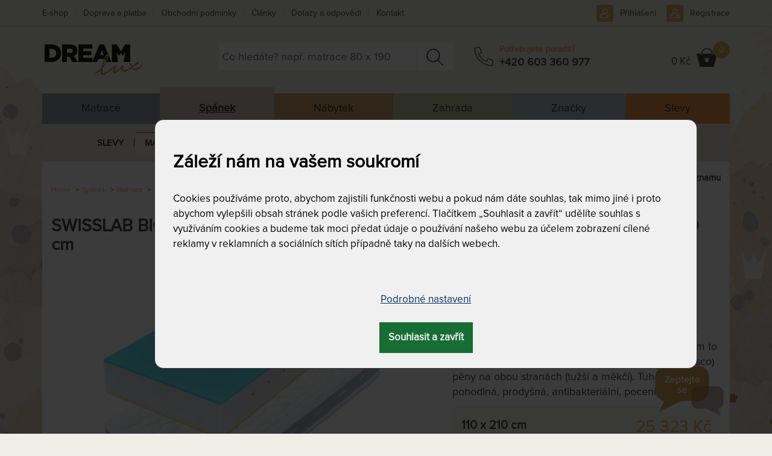

--- FILE ---
content_type: text/html; charset=utf-8
request_url: https://www.dreamlux.cz/big-boy-visco-22-cm-matrace-s-nosnosti-180-kg-s-linou-penou-110-x-210-cm
body_size: 60856
content:

<!DOCTYPE html>
<html lang="cs">
	<head prefix="og: http://ogp.me/ns# fb: http://ogp.me/ns/fb#">
		<meta name="viewport" content="width=device-width, initial-scale=1.0, user-scalable=0, minimum-scale=1.0, maximum-scale=1.0">

<!-- metas -->
<meta charset="utf-8">

<meta name="description" content="110 x 210 cm">
<meta name="robots" content="">
<meta name="author" content="ArtFocus, ArtWeby.cz">

<!-- Twitter Card data -->
<meta name="twitter:card" content="summary">

<!-- Open Graph data -->
<meta property="og:type" content="website">
<meta property="og:site_name" content="DreamLux">
<meta property="og:title" content="BIG BOY VISCO 22 cm - matrace s nosností 180 kg, s línou pěnou 110 x 210 cm | DreamLux">
<meta property="og:description" content="110 x 210 cm">
<meta property="og:image" content="https://www.dreamlux.cz/image/s/1200x630/exact/storage/gallery/a6/212bbb/original/big-boy-visco-kompo.jpg">
<meta property="og:url" content="https://www.dreamlux.cz/big-boy-visco-22-cm-matrace-s-nosnosti-180-kg-s-linou-penou-110-x-210-cm">

<link rel="canonical" href="https://www.dreamlux.cz/big-boy-visco-22-cm-matrace-s-nosnosti-180-kg-s-linou-penou-110-x-210-cm">

<link href="/service/rss/" rel="alternate" type="application/rss+xml" title="RSS" />


<!-- stylesheets -->
<link rel="stylesheet" href="/project/front.css?8122e088">
<!-- icons -->
<link rel="shortcut icon" href="/project/favicon.ico">
<link rel="icon" sizes="16x16" href="/project/favicon-16-16.ico">
<link rel="icon" sizes="32x32"  href="/project/favicon-32-32.ico">

<!-- javascript -->
<script>
	var APPLICATION_BASEPATH = "";
	var AF_MONEY_DECIMALS = 0;
	var AF_MONEY_SYMBOL = "CZK";
	var afProject = {};
</script>

<script>
	WebFontConfig = {
		custom: {
			families: ['LearningCurvePro', 'ProximaNova-Regular', 'Triangle'],
			urls: ['/project/fonts/Learning-Curve/styles.css', '/project/fonts/Proxima-Nova/styles.css', '/project/fonts/Triangle/styles.css']
		}
	};

	(function(d) {
		var wf = d.createElement('script'), s = d.scripts[0];
		wf.src = 'https://ajax.googleapis.com/ajax/libs/webfont/1.6.26/webfont.js';
		s.parentNode.insertBefore(wf, s);
	})(document);
</script>

<script src="/temp/dad5ace5.js?70cfa5f4"></script>

<!--[if lt IE 9]>
<script src="/temp/351f5148.js?b3e9a74b"></script><![endif]-->
		<title id="snippet--title">BIG BOY VISCO 22 cm - matrace s nosností 180 kg, s línou pěnou 110 x 210 cm | DreamLux</title>


<script>
	window.dataLayer = window.dataLayer || [];
	function gtag(){ dataLayer.push(arguments);}


	function updateCookieConsent(ad_storage, ad_user_data, ad_personalization, analytics_storage, functionality_storage, personalization_storage, security_storage) {
		if (arguments.length === 0) {
			ad_storage = window.afConsent.loadConsent(window.afConsent.consentTypes.adStorage);
			ad_user_data = window.afConsent.loadConsent(window.afConsent.consentTypes.adUserData);
			ad_personalization = window.afConsent.loadConsent(window.afConsent.consentTypes.adPersonalization);
			analytics_storage = window.afConsent.loadConsent(window.afConsent.consentTypes.analyticsStorage);
			//functionality_storage = window.afConsent.loadConsent(window.afConsent.consentTypes.functionalityStorage);
			personalization_storage = window.afConsent.loadConsent(window.afConsent.consentTypes.personalizationStorage);
			//security_storage = window.afConsent.loadConsent(window.afConsent.consentTypes.securityStorage);
		} else {
			window.afConsent.saveConsent(window.afConsent.consentTypes.adStorage, ad_storage);
			window.afConsent.saveConsent(window.afConsent.consentTypes.adUserData, ad_user_data);
			window.afConsent.saveConsent(window.afConsent.consentTypes.adPersonalization, ad_personalization);
			window.afConsent.saveConsent(window.afConsent.consentTypes.analyticsStorage, analytics_storage);
			//saveConsent('functionality_storage', functionality_storage);
			window.afConsent.saveConsent(window.afConsent.consentTypes.personalizationStorage, personalization_storage);
			//saveConsent('security_storage', security_storage);
		}

		dataLayer.push({
			'event' : 'consentUpdated',
			'newConsentValues': {
				'ad_storage': ad_storage ? 'granted' : 'denied',
				'ad_user_data': ad_user_data ? 'granted' : 'denied',
				'ad_personalization': ad_personalization ? 'granted' : 'denied',
				'analytics_storage': analytics_storage ? 'granted' : 'denied',
				'functionality_storage': 'granted',
				'personalization_storage': personalization_storage ? 'granted' : 'denied',
				'security_storage':  'granted',
			}
		});

		window.afConsent.hidePopup();
		window.afConsent.invokeOnUpdated();
	}
</script>
		<meta name="facebook-domain-verification" content="m6v6bxom5dx8zw4t4571sj5d9bipsc" />
<script type="text/javascript" src="//script.crazyegg.com/pages/scripts/0010/4994.js" async="async" ></script>

<script>
	window.dataLayer = window.dataLayer || [];
</script>

<!-- Google Tag Manager -->
<script>(function(w,d,s,l,i){ w[l]=w[l]||[];w[l].push({ 'gtm.start':
		new Date().getTime(),event:'gtm.js'});var f=d.getElementsByTagName(s)[0],
		j=d.createElement(s),dl=l!='dataLayer'?'&l='+l:'';j.async=true;j.src=
		'https://www.googletagmanager.com/gtm.js?id='+i+dl;f.parentNode.insertBefore(j,f);
		})(window,document,'script','dataLayer',"GTM-W6FHK2L");</script>
<!-- End Google Tag Manager -->

<!-- Begin Leadhub Pixel Code -->
<script>
	(function(w,d,x,n,u,t,f,s,o){f='LHInsights';w[n]=w[f]=w[f]||function(n,d){
	(w[f].q=w[f].q||[]).push([n,d])};w[f].l=1*new Date();s=d.createElement(x);
	s.async=1;s.src=u+'?t='+t;o=d.getElementsByTagName(x)[0];o.parentNode.insertBefore(s,o)
	})(window,document,'script','lhi','//www.lhinsights.com/agent.js',"vDCXV1rKTdyjec6");
	lhi('pageview');
</script>
<!-- End Leadhub Pixel Code -->
	</head>

	<body>
<script>
	var af = af || {};
	af.campaignTracking = {
		config: {
			target: "/big-boy-visco-22-cm-matrace-s-nosnosti-180-kg-s-linou-penou-110-x-210-cm",
			token: "5g7c18cdst",
			location: window.location
		},
		data: {
			url: window.location.href,
			referrer: document.referrer
		}
	};
</script>
<script src="/temp/5bcf59a4.js?eee73c30" async defer></script>
		<div id="snippet--analytics:start">

<!-- Global site tag (gtag.js) - Google Analytics -->
<script async src="https://www.googletagmanager.com/gtag/js?id=G-ECYG9ES5KR"></script>
<script>
	window.dataLayer = window.dataLayer || [];
	function gtag(){dataLayer.push(arguments);}
	gtag('js', new Date());

	gtag('config', "G-ECYG9ES5KR");
</script>


<!-- Facebook Pixel Code -->
<!-- End Facebook Pixel Code -->

<!-- Google Tag Manager (noscript) -->
<noscript><iframe src="https://www.googletagmanager.com/ns.html?id=GTM-W6FHK2L"
height="0" width="0" style="display:none;visibility:hidden"></iframe></noscript>
<!-- End Google Tag Manager (noscript) -->

		</div>

		<!-- page content -->
		<div id="snippet--cartInfo:modal">
		</div>

		<header>
			<div id="short-message" style="display: none;">
				<div  class="container">
					<a href="#" onclick="$('#short-message').hide(); Cookies.set('short-yellow-message-of-' + &quot;zluta-info-spravicka&quot;, true,{ expires: 7776000 });" class="pull-right" style="margin: 2px -5px -4px 5px;" title="Zavřít a už nikdy nezobrazovat tuto správu."><span class="fa fa-close"></span></a>
					<p><span style="color:#800000;">U množství produktů DOPRAVA ZDARMA, <span style="color:#800000;">automaticky při nákupu nad 9 000 Kč</span>.</span> Nevztahuje se na ZAHRADU a postele. <a href="https://www.dreamlux.cz/doprava-platba-matrace-luzkoviny">Více zde.</a><br>
<span class="pull-left"><span style="color:#800000;">► NÁKUP NA SPLÁTKY a odložená platba,&nbsp;<a href="https://www.dreamlux.cz/doprava-platba-matrace-luzkoviny" target="_blank">víc zde</a>.</span></span></p>

					<span class="clearfix"></span>
				</div>
			</div>
			<script>
				let ymOffByUserCookieName = "short-yellow-message-of-zluta-info-spravicka";
				let isYellowMessageOn = !Cookies.get(ymOffByUserCookieName);
				let wasCookieConsentUpdated = Cookies.get('cookie-consent-granted') || Cookies.get('cookie-consent-updated');
				if (isYellowMessageOn && wasCookieConsentUpdated) {
					$('#short-message').show();
				}
			</script>
			<div id="snippet--flashMessages">
			</div>

			<div class="container">
				<div class="header">
					<div class="row">
						<div class="col-xs-4 col-sm-3 col-md-3 logo-area">
							<a href="/">
								<img src="/project/images/logo-dreamlux.svg" alt="Logo DreamLux" class="logo img-responsive"/>
							</a>
						</div>

						<div class="col-sm-9 col-md-9">
							<div>
								<div class="popup-toggle visible-xs">
									<span class="toggle-button menu-toggle">
									<a class="visible-xs" href="#"></a>
										<span class="toggle-icon">
											<span></span>
											<span></span>
											<span></span>
										</span>
									</span>
									<span class="toggle-search collapsed" data-toggle="collapse" data-target="#search"></span>

									<div class="cart pull-right">
										<div id="snippet--cartInfo.summary">
<!-- scstart --><!-- cartInfoSummarycs -->



<script>
	lhi('SetCart', {
		products: [
		]
	})
</script>

	<a href="/kosik" class="link"></a>
	<div class="cart-icon">
		<span class="hidden-xs">
				0 Kč
		</span></div>
	<span class="count">0</span>
<!-- scend -->
										</div>
									</div>
									<a class="phone" href="tel:+420 603 360 977"></a>

	<a href="/prihlaseni" class="user"></a>

								</div>

								<div class="clearfix visible-xs"></div>
							</div>

							<div class="row">
								<div class="col-sm-8 col-md-6">
<form action="/vyhledavani" method="get" id="search" class="search collapse">
	<input type="text" name="search" required data-nette-rules='[{"op":":filled","msg":"Pole Hledat: by mělo být vyplněné."}]' id="ajax-suggest" placeholder="Co hledáte? např. matrace 80 x 190" autocomplete="off">
	<a href="#" class="close-search-js hidden"><div class="close-search"></div></a>
	<input type="submit" name="send" value="&nbsp; " class="search-button">

<div id="ajax-suggest-html" class="suggestion" style="z-index:5000;">
</div>

<script>
	$(function () {
		var suggestion = $("#ajax-suggest-html");
		var searchBox = $("#ajax-suggest");
		var emptySearch = $('.close-search-js');

		if (searchBox.val()) {
			emptySearch.removeClass('hidden');
		}

		emptySearch.on('click', function () {
			searchBox.val('');
			searchBox.trigger('focus');
			suggestion.removeClass('show');
			emptySearch.addClass('hidden');
		});

		var waitRequest = null;
		var lastQuery = '';
		var answered = true;
		var empty = null;
		searchBox.on('keyup', function (ev) {
			searchBox.val($(this).val());
			var phrase = searchBox.val().trim();

			if (phrase.length === 0) {
				suggestion.removeClass('show');
				emptySearch.addClass('hidden');
				empty = true;
			} else {
				emptySearch.removeClass('hidden');
				empty = false;
				if (answered) {
					sendRequest(phrase);
				} else {
					retryRequest(phrase)
				}
			}
		});

		var retryRequest = function (phrase) {
			if (answered) {
				sendRequest(phrase);
            } else {
				clearTimeout(waitRequest);
				waitRequest = setTimeout(function () {
					retryRequest(phrase)
				}, 20);
            }
		};

		var sendRequest = function (phrase) {
			if (phrase.length > 1) {
				if (lastQuery !== phrase) {
					lastQuery = phrase;
					answered = false;

					var regexp = new RegExp('^\/([a-z]+)');
					var urlLang = window.location.pathname.match(regexp);
					var htmlLang = document.getElementsByTagName("HTML")[0].getAttribute("lang");

					var ajaxUrl = '/service/front.ajax-fulltext.search-suggestion';
					if (urlLang && (urlLang[1] === htmlLang)) {
						ajaxUrl = '/service/' + htmlLang + '/front.ajax-fulltext.search-suggestion';
					}

					$.ajax({
						url: ajaxUrl,
						data: {
							'do': 'suggest',
							'phrase': phrase,
							'type': 'product'
						}
					}).done(function (data) {
						if (!empty) {
							answered = true;
							var newContent = JSON.parse(data);
							suggestion.html(newContent);
							suggestion.addClass('show');
						}
					});
				}
			}
		};

		$(window).on('mouseup', function (e) {
			if (suggestion.hasClass('show') && !searchBox.is(e.target) && !suggestion.is(e.target) && suggestion.has(e.target).length === 0) {
				suggestion.removeClass('show');
			}
		});
	});
</script>
<input type="hidden" name="do" value="search-search-submit"></form>
								</div>
								<div class="col-md-3 phone-box hidden-xs hidden-sm">
									<div class="phone-ico"></div>
									<div class="phone-group">
										<div class="phone-text">Potřebujete poradit?</div>
										<div class="phone-number"><a href="tel:+420 603 360 977">+420 603 360 977</a></div>
									</div>
								</div>
								<div class="col-sm-4 col-md-3 text-right hidden-xs cart-info-lg" style="padding-left: 0">
									<div class="cart">
										<div id="snippet--cartInfo.summary.xs">
<!-- scstart --><!-- cartInfoSummarycs -->



<script>
	lhi('SetCart', {
		products: [
		]
	})
</script>

	<a href="/kosik" class="link"></a>
	<div class="cart-icon">
		<span class="hidden-xs">
				0 Kč
		</span></div>
	<span class="count">0</span>
<!-- scend -->
										</div>
									</div>
								</div>
							</div>
						</div>
<div class="user-nav">
	<ul>
			<li class="phone-sm"><a href="tel:+420 603 360 977"></a></li>
			<li class="signup"><a href="/prihlaseni">Přihlášení</a></li>
			<li class="signin"><a href="/registrace">Registrace</a></li>
	</ul>
</div>
					</div>

					<nav id="menu">

<div class="main-menu">
		<div data-submenu="s-m-matrace-preklik">
			<a href="/matrace-kvalitni">
					Matrace
			</a>
		</div>
		<div class="active" data-submenu="s-m-sleep">
			<a href="/spanek" class="active">
					Spánek
			</a>
		</div>
		<div data-submenu="s-m-interiery">
			<a href="/designove-interierove-doplnky-originalni-nabytek-dekorace">
					Nábytek
			</a>
		</div>
		<div data-submenu="s-m-zahrada">
			<a href="/zahrada-zahradni-nabytek">
					Zahrada
			</a>
		</div>
		<div data-submenu="s-m-brands">
			<a href="/znackovy-nabytek-zahradni-nabytek-matrace">
					Značky
			</a>
		</div>
		<div data-submenu="s-m-discounts">
			<a href="/slevy-akce">
					Slevy
			</a>
		</div>
</div>


<ul id="s-m-sleep" style="position: relative">

	<li class="has-submenu">
		<div class="li">
			<a href="/vyprodej-matracu-polstaru-luzkovin" class=" toggle"
			   id="1"
			   data-navigation="top-menu"
			   data-category="spanek &gt; slevy">Slevy</a>
			<div class="opener"></div>
		</div>
		<div class="submenu simple">
			<div class="category others">
				<ul>
					<li>
						<h3>
							<a href="/vyprodej-skladu-matrace-levna-sleva"
								data-navigation="top-menu"
								data-category="spanek &gt; slevy &gt; vyprodej-skladu">
								Výprodej skladu
							</a>
						</h3>
					</li>
				</ul>
			</div>
		</div>
	</li>

	<li class="has-submenu selected">
		<div class="li selected">
			<a href="/matrace-kvalitni" class=" toggle  selected"
			   id="2"
			   data-navigation="top-menu"
			   data-category="spanek &gt; matrace">Matrace</a>
			<div class="opener"></div>
		</div>
		<div class="submenu selected open">
					<div class="category">
						<h3>
							<a href="/matrace-dle-tuhosti"
								data-navigation="top-menu"
								data-category="spanek &gt; matrace &gt; podle-tuhosti">
								Podle tuhosti
							</a>
						</h3>
						<ul>
							<li>
								<a href="/mekke-matrace"
									data-navigation="top-menu"
									data-category="spanek &gt; matrace &gt; podle-tuhosti &gt; mekke-matrace">
									Měkké matrace
								</a>
							</li>
							<li>
								<a href="/matrace-stredni-tuhosti"
									data-navigation="top-menu"
									data-category="spanek &gt; matrace &gt; podle-tuhosti &gt; stredne-tvrde">
									Středně tvrdé
								</a>
							</li>
							<li>
								<a href="/tuzsi-matrace"
									data-navigation="top-menu"
									data-category="spanek &gt; matrace &gt; podle-tuhosti &gt; tvrde-matrace">
									Tvrdé matrace
								</a>
							</li>
							<li>
								<a href="/tvrde-matrace"
									data-navigation="top-menu"
									data-category="spanek &gt; matrace &gt; podle-tuhosti &gt; extra-tvrde-matrace">
									Extra tvrdé matrace
								</a>
							</li>
							<li>
								<a href="/samonastavitelna-tuhost"
									data-navigation="top-menu"
									data-category="spanek &gt; matrace &gt; podle-tuhosti &gt; regulovatelna-tuhost">
									Regulovatelná tuhost
								</a>
							</li>
						</ul>
					</div>
					<div class="category">
						<h3>
							<a href="/matrace-podle-materialu"
								data-navigation="top-menu"
								data-category="spanek &gt; matrace &gt; podle-materialu">
								Podle materiálu
							</a>
						</h3>
						<ul>
							<li>
								<a href="/matrace-z-line-peny-pametove-peny"
									data-navigation="top-menu"
									data-category="spanek &gt; matrace &gt; podle-materialu &gt; s-pametovou-linou-penou">
									S paměťovou / línou pěnou
								</a>
							</li>
							<li>
								<a href="/latexove-matrace"
									data-navigation="top-menu"
									data-category="spanek &gt; matrace &gt; podle-materialu &gt; latexove-matrace">
									Latexové matrace
								</a>
							</li>
							<li>
								<a href="/matrace-ze-studene-peny"
									data-navigation="top-menu"
									data-category="spanek &gt; matrace &gt; podle-materialu &gt; ze-studene-hr-peny">
									Ze studené / HR pěny
								</a>
							</li>
							<li>
								<a href="/matrace-z-bio-peny"
									data-navigation="top-menu"
									data-category="spanek &gt; matrace &gt; podle-materialu &gt; s-bio-studenou-penou">
									S BIO (studenou) pěnou
								</a>
							</li>
							<li>
								<a href="/pur-pena-molitanove-matrace"
									data-navigation="top-menu"
									data-category="spanek &gt; matrace &gt; podle-materialu &gt; z-pur-peny-molitanove">
									Z PUR pěny (molitanové)
								</a>
							</li>
							<li>
								<a href="/pruzinove-matrace"
									data-navigation="top-menu"
									data-category="spanek &gt; matrace &gt; podle-materialu &gt; pruzinove-tastickove-matrace">
									Pružinové  (taštičkové) matrace
								</a>
							</li>
							<li>
								<a href="/matrace-s-kokosovym-vlaknem"
									data-navigation="top-menu"
									data-category="spanek &gt; matrace &gt; podle-materialu &gt; matrace-s-kokosovym-vlaknem">
									Matrace s kokosovým vláknem
								</a>
							</li>
							<li>
								<a href="/matrace-monobloky"
									data-navigation="top-menu"
									data-category="spanek &gt; matrace &gt; podle-materialu &gt; monobloky">
									Monobloky
								</a>
							</li>
						</ul>
					</div>
					<div class="category">
						<h3>
							<a href="/matrace-dle-rozmeru"
								data-navigation="top-menu"
								data-category="spanek &gt; matrace &gt; podle-rozmeru">
								Podle rozměrů
							</a>
						</h3>
						<ul>
							<li>
								<a href="/matrace-80x200-cm"
									data-navigation="top-menu"
									data-category="spanek &gt; matrace &gt; podle-rozmeru &gt; matrace-80x200-cm">
									Matrace 80x200 cm
								</a>
							</li>
							<li>
								<a href="/matrace-85x200-cm"
									data-navigation="top-menu"
									data-category="spanek &gt; matrace &gt; podle-rozmeru &gt; matrace-85x200-cm">
									Matrace 85x200 cm
								</a>
							</li>
							<li>
								<a href="/matrace-90x200-cm"
									data-navigation="top-menu"
									data-category="spanek &gt; matrace &gt; podle-rozmeru &gt; matrace-90x200-cm">
									Matrace 90x200 cm
								</a>
							</li>
							<li>
								<a href="/matrace-100x200-cm"
									data-navigation="top-menu"
									data-category="spanek &gt; matrace &gt; podle-rozmeru &gt; matrace-100x200-cm">
									Matrace 100x200 cm
								</a>
							</li>
							<li>
								<a href="/matrace-rozmer-110x200-cm"
									data-navigation="top-menu"
									data-category="spanek &gt; matrace &gt; podle-rozmeru &gt; matrace-110x200-cm">
									Matrace 110x200 cm
								</a>
							</li>
							<li>
								<a href="/matrace-120x200-cm"
									data-navigation="top-menu"
									data-category="spanek &gt; matrace &gt; podle-rozmeru &gt; matrace-120x200-cm">
									Matrace 120x200 cm
								</a>
							</li>
							<li>
								<a href="/matrace-140x200-cm"
									data-navigation="top-menu"
									data-category="spanek &gt; matrace &gt; podle-rozmeru &gt; matrace-140x200-cm">
									Matrace 140x200 cm
								</a>
							</li>
							<li>
								<a href="/matrace-160x200-cm"
									data-navigation="top-menu"
									data-category="spanek &gt; matrace &gt; podle-rozmeru &gt; matrace-160x200-cm">
									Matrace 160x200 cm
								</a>
							</li>
							<li>
								<a href="/matrace-180x200-cm"
									data-navigation="top-menu"
									data-category="spanek &gt; matrace &gt; podle-rozmeru &gt; matrace-180x200-cm">
									Matrace 180x200 cm
								</a>
							</li>
							<li>
								<a href="/matrace-200x200-cm"
									data-navigation="top-menu"
									data-category="spanek &gt; matrace &gt; podle-rozmeru &gt; matrace-200x200-cm">
									Matrace 200x200 cm
								</a>
							</li>
							<li>
								<a href="/matrace-delka-190"
									data-navigation="top-menu"
									data-category="spanek &gt; matrace &gt; podle-rozmeru &gt; delka-190-cm">
									Délka 190 cm
								</a>
							</li>
							<li>
								<a href="/matrace-delka-195-cm"
									data-navigation="top-menu"
									data-category="spanek &gt; matrace &gt; podle-rozmeru &gt; delka-195-cm">
									Délka 195 cm
								</a>
							</li>
							<li>
								<a href="/matrace-prodlouzene-delka-210-cm"
									data-navigation="top-menu"
									data-category="spanek &gt; matrace &gt; podle-rozmeru &gt; delka-210-cm">
									Délka 210 cm
								</a>
							</li>
							<li>
								<a href="/prodlouzena-matrace-delka-220-cm"
									data-navigation="top-menu"
									data-category="spanek &gt; matrace &gt; podle-rozmeru &gt; delka-220-cm">
									Délka 220 cm
								</a>
							</li>
							<li>
								<a href="/matrace-na-miru-atypicke-rozmery"
									data-navigation="top-menu"
									data-category="spanek &gt; matrace &gt; podle-rozmeru &gt; na-miru-atypicke-prodlouzene-rozmery">
									Na míru, atypické, prodloužené rozměry
								</a>
							</li>
						</ul>
					</div>
					<div class="category">
						<h3 class="selected">
							<a href="/matrace-podle-toho-pro-koho-jsou" class="selected"
								data-navigation="top-menu"
								data-category="spanek &gt; matrace &gt; pro-koho">
								Pro koho
							</a>
						</h3>
						<ul>
							<li>
								<a href="/detske-matrace-pro-miminka"
									data-navigation="top-menu"
									data-category="spanek &gt; matrace &gt; pro-koho &gt; pro-miminka">
									Pro miminka
								</a>
							</li>
							<li>
								<a href="/matrace-pro-deti"
									data-navigation="top-menu"
									data-category="spanek &gt; matrace &gt; pro-koho &gt; detske-matrace">
									Dětské matrace
								</a>
							</li>
							<li>
								<a href="/matrace-pro-dorost"
									data-navigation="top-menu"
									data-category="spanek &gt; matrace &gt; pro-koho &gt; pro-dorost">
									Pro dorost
								</a>
							</li>
							<li>
								<a href="/matrace-pro-dospele"
									data-navigation="top-menu"
									data-category="spanek &gt; matrace &gt; pro-koho &gt; pro-dospele">
									Pro dospělé
								</a>
							</li>
							<li>
								<a href="/matrace-pro-seniory"
									data-navigation="top-menu"
									data-category="spanek &gt; matrace &gt; pro-koho &gt; pro-seniory">
									Pro seniory
								</a>
							</li>
							<li>
								<a href="/matrace-pro-hosty"
									data-navigation="top-menu"
									data-category="spanek &gt; matrace &gt; pro-koho &gt; pro-hosty">
									Pro hosty
								</a>
							</li>
							<li class="selected  active">
								<a href="/matrace-pro-alergiky" class="selected  active"
									data-navigation="top-menu"
									data-category="spanek &gt; matrace &gt; pro-koho &gt; pro-alergiky">
									Pro alergiky
								</a>
							</li>
							<li>
								<a href="/matrace-s-nosnosti-do-150-kg"
									data-navigation="top-menu"
									data-category="spanek &gt; matrace &gt; pro-koho &gt; s-nosnosti-do-nad-150-kg">
									S nosností do &amp; nad 150 kg
								</a>
							</li>
							<li>
								<a href="/matrace-na-chatu-a-do-karavanu"
									data-navigation="top-menu"
									data-category="spanek &gt; matrace &gt; pro-koho &gt; matrace-na-chatu-a-do-karavanu">
									Matrace na chatu a do karavanu
								</a>
							</li>
							<li>
								<a href="/matrace-do-hotelu-a-penzionu"
									data-navigation="top-menu"
									data-category="spanek &gt; matrace &gt; pro-koho &gt; matrace-do-hotelu-a-penzionu">
									Matrace do hotelu a penzionu
								</a>
							</li>
						</ul>
					</div>
					<div class="category">
						<h3>
							<a href="/matrace-atypicke-i-standardni-rozmery"
								data-navigation="top-menu"
								data-category="spanek &gt; matrace &gt; podle-vychytavky">
								Podle vychytávky
							</a>
						</h3>
						<ul>
							<li>
								<a href="/matrace-oboustranne-s-ruznou-tuhosti"
									data-navigation="top-menu"
									data-category="spanek &gt; matrace &gt; podle-vychytavky &gt; oboustranne-s-ruznou-tuhosti">
									Oboustranné s různou tuhostí
								</a>
							</li>
							<li>
								<a href="/matrace-ramenni-kolebky"
									data-navigation="top-menu"
									data-category="spanek &gt; matrace &gt; podle-vychytavky &gt; s-ramennimi-kolebkami">
									S ramenními kolébkami
								</a>
							</li>
							<li>
								<a href="/zonove-a-profilove-matrace-masazni"
									data-navigation="top-menu"
									data-category="spanek &gt; matrace &gt; podle-vychytavky &gt; zonove-a-profilove">
									Zónové a profilové
								</a>
							</li>
							<li>
								<a href="/matrace-se-zpevnenymi-boky"
									data-navigation="top-menu"
									data-category="spanek &gt; matrace &gt; podle-vychytavky &gt; se-zpevnenymi-boky">
									Se zpevněnými boky
								</a>
							</li>
							<li>
								<a href="/vhodne-na-polohovaci-rost"
									data-navigation="top-menu"
									data-category="spanek &gt; matrace &gt; podle-vychytavky &gt; vhodne-na-polohovaci-rost">
									Vhodné na polohovací rošt
								</a>
							</li>
							<li>
								<a href="/matrace-s-pratelnym-potahem"
									data-navigation="top-menu"
									data-category="spanek &gt; matrace &gt; podle-vychytavky &gt; s-pratelnym-potahem">
									S pratelným potahem
								</a>
							</li>
							<li>
								<a href="/matrace-dle-zaruky"
									data-navigation="top-menu"
									data-category="spanek &gt; matrace &gt; podle-vychytavky &gt; dle-zaruky">
									Dle záruky
								</a>
							</li>
							<li>
								<a href="/vakuove-baleny"
									data-navigation="top-menu"
									data-category="spanek &gt; matrace &gt; podle-vychytavky &gt; komprimovane">
									Komprimované
								</a>
							</li>
							<li>
								<a href="/matrace-bez-lepidel"
									data-navigation="top-menu"
									data-category="spanek &gt; matrace &gt; podle-vychytavky &gt; matrace-bez-lepidel">
									Matrace bez lepidel
								</a>
							</li>
						</ul>
					</div>
					<div class="category">
						<h3>
							<a href="/matrace-tempur"
								data-navigation="top-menu"
								data-category="spanek &gt; matrace &gt; matrace-tempur-r">
								Tempur® matrace
							</a>
						</h3>
						<ul>
							<li>
								<a href="/matrace-tempur-soft"
									data-navigation="top-menu"
									data-category="spanek &gt; matrace &gt; matrace-podle-znacky &gt; matrace-tempur-r &gt; matrace-tempur-soft">
									Matrace Tempur Soft
								</a>
							</li>
							<li>
								<a href="/matrace-tempur-medium"
									data-navigation="top-menu"
									data-category="spanek &gt; matrace &gt; matrace-podle-znacky &gt; matrace-tempur-r &gt; matrace-tempur-medium">
									Matrace Tempur Medium
								</a>
							</li>
							<li>
								<a href="/matrace-tempur-medium-firm"
									data-navigation="top-menu"
									data-category="spanek &gt; matrace &gt; matrace-podle-znacky &gt; matrace-tempur-r &gt; matrace-tempur-medium-firm">
									Matrace Tempur Medium Firm
								</a>
							</li>
							<li>
								<a href="/matrace-tempur-firm"
									data-navigation="top-menu"
									data-category="spanek &gt; matrace &gt; matrace-podle-znacky &gt; matrace-tempur-r &gt; matrace-tempur-firm">
									Matrace Tempur Firm
								</a>
							</li>
						</ul>
					</div>
					<div class="category">
						<h3>
							<a href="/kvalitni-matrace-znackove"
								data-navigation="top-menu"
								data-category="spanek &gt; matrace &gt; matrace-podle-znacky">
								Matrace podle značky
							</a>
						</h3>
						<ul>
							<li>
								<a href="/matrace-dreamlux-prim"
									data-navigation="top-menu"
									data-category="spanek &gt; matrace &gt; matrace-podle-znacky &gt; matrace-dreamlux">
									Matrace Dreamlux
								</a>
							</li>
							<li>
								<a href="/matrace-tropico-pratelny-potah"
									data-navigation="top-menu"
									data-category="spanek &gt; matrace &gt; matrace-podle-znacky &gt; matrace-tropico">
									Matrace Tropico
								</a>
							</li>
							<li>
								<a href="/spirit-superior-matrace"
									data-navigation="top-menu"
									data-category="spanek &gt; matrace &gt; matrace-podle-znacky &gt; matrace-tropico-spirit-superior">
									Matrace Tropico Spirit Superior
								</a>
							</li>
							<li>
								<a href="/matrace-curem-pametova-pena"
									data-navigation="top-menu"
									data-category="spanek &gt; matrace &gt; matrace-podle-znacky &gt; matrace-curem">
									Matrace Curem
								</a>
							</li>
							<li>
								<a href="/matrace-materasso"
									data-navigation="top-menu"
									data-category="spanek &gt; matrace &gt; matrace-podle-znacky &gt; matrace-materasso">
									Matrace Materasso
								</a>
							</li>
							<li>
								<a href="/texpol-matrace"
									data-navigation="top-menu"
									data-category="spanek &gt; matrace &gt; matrace-podle-znacky &gt; texpol-matrace">
									Texpol matrace
								</a>
							</li>
							<li>
								<a href="/matrace-tempur"
									data-navigation="top-menu"
									data-category="spanek &gt; matrace &gt; matrace-tempur-r">
									Matrace Tempur®
								</a>
							</li>
							<li>
								<a href="/ahorn-matrace"
									data-navigation="top-menu"
									data-category="spanek &gt; matrace &gt; matrace-podle-znacky &gt; ahorn-matrace">
									Ahorn matrace
								</a>
							</li>
							<li>
								<a href="/perdormire-matrace"
									data-navigation="top-menu"
									data-category="spanek &gt; matrace &gt; matrace-podle-znacky &gt; perdormire-matrace">
									Perdormire matrace
								</a>
							</li>
							<li>
								<a href="/matrace-slumberland"
									data-navigation="top-menu"
									data-category="spanek &gt; matrace &gt; matrace-podle-znacky &gt; matrace-slumberland">
									Matrace Slumberland
								</a>
							</li>
							<li>
								<a href="/matrace-moravia-comfort"
									data-navigation="top-menu"
									data-category="spanek &gt; matrace &gt; matrace-podle-znacky &gt; matrace-moravia-comfort">
									Matrace Moravia Comfort
								</a>
							</li>
						</ul>
					</div>
			<div class="category others">
				<ul>
					<li>
						<h3>
							<a href="/matrace-s-darkem"
								data-navigation="top-menu"
								data-category="spanek &gt; matrace &gt; matrace-s-darkem">
								Matrace s dárkem
							</a>
						</h3>
					</li>
					<li>
						<h3>
							<a href="/levne-matrace"
								data-navigation="top-menu"
								data-category="spanek &gt; matrace &gt; levne-matrace">
								Levné matrace
							</a>
						</h3>
					</li>
					<li>
						<h3>
							<a href="/akce-matrace-1-1-zdarma"
								data-navigation="top-menu"
								data-category="spanek &gt; matrace &gt; matrace-1-1-zdarma">
								Matrace 1+1 zdarma
							</a>
						</h3>
					</li>
					<li>
						<h3>
							<a href="/zdravotni-matrace"
								data-navigation="top-menu"
								data-category="spanek &gt; matrace &gt; zdravotni-matrace">
								Zdravotní matrace
							</a>
						</h3>
					</li>
					<li>
						<h3>
							<a href="/luxusni-sendvicove-matrace"
								data-navigation="top-menu"
								data-category="spanek &gt; matrace &gt; luxusni-sendvicove-matrace">
								Luxusní sendvičové matrace
							</a>
						</h3>
					</li>
				</ul>
			</div>
		</div>
	</li>

	<li class="has-submenu">
		<div class="li">
			<a href="/kvalitni-postele-pro-kazdeho" class=" toggle"
			   id="3"
			   data-navigation="top-menu"
			   data-category="spanek &gt; postele">Postele</a>
			<div class="opener"></div>
		</div>
		<div class="submenu">
					<div class="category">
						<h3>
							<a href="/postele-podle-typu"
								data-navigation="top-menu"
								data-category="spanek &gt; postele &gt; podle-typu">
								Podle typu
							</a>
						</h3>
						<ul>
							<li>
								<a href="/jednoluzkove-postele"
									data-navigation="top-menu"
									data-category="spanek &gt; postele &gt; podle-typu &gt; jednoluzkove">
									Jednolůžkové
								</a>
							</li>
							<li>
								<a href="/postele-dvouluzkove"
									data-navigation="top-menu"
									data-category="spanek &gt; postele &gt; podle-typu &gt; dvouluzkove">
									Dvoulůžkové
								</a>
							</li>
							<li>
								<a href="/vysouvaci-postele"
									data-navigation="top-menu"
									data-category="spanek &gt; postele &gt; podle-typu &gt; vysouvaci">
									Vysouvací
								</a>
							</li>
							<li>
								<a href="/vyklopne-postele"
									data-navigation="top-menu"
									data-category="spanek &gt; postele &gt; podle-typu &gt; vyklopne">
									Výklopné
								</a>
							</li>
							<li>
								<a href="/polohovaci-postele"
									data-navigation="top-menu"
									data-category="spanek &gt; postele &gt; podle-typu &gt; polohovaci">
									Polohovací
								</a>
							</li>
							<li>
								<a href="/boxspring-postele"
									data-navigation="top-menu"
									data-category="spanek &gt; postele &gt; podle-typu &gt; boxspring-kontinentalni">
									Boxspring / kontinentální
								</a>
							</li>
							<li>
								<a href="/rohove-postele"
									data-navigation="top-menu"
									data-category="spanek &gt; postele &gt; podle-typu &gt; rohove">
									Rohové
								</a>
							</li>
							<li>
								<a href="/multifunkcni-postele"
									data-navigation="top-menu"
									data-category="spanek &gt; postele &gt; podle-typu &gt; multifunkcni">
									Multifunkční
								</a>
							</li>
							<li>
								<a href="/designove-luxusni-postele"
									data-navigation="top-menu"
									data-category="spanek &gt; postele &gt; podle-typu &gt; designove">
									Designové
								</a>
							</li>
							<li>
								<a href="/moderni-postele"
									data-navigation="top-menu"
									data-category="spanek &gt; postele &gt; podle-typu &gt; moderni">
									Moderní
								</a>
							</li>
							<li>
								<a href="/letiste-postele"
									data-navigation="top-menu"
									data-category="spanek &gt; postele &gt; podle-typu &gt; letiste">
									Letiště
								</a>
							</li>
							<li>
								<a href="/hotelove-postele"
									data-navigation="top-menu"
									data-category="spanek &gt; postele &gt; podle-typu &gt; hotelove">
									Hotelové
								</a>
							</li>
							<li>
								<a href="/postele-s-nosnosti-do-nad-150-kg"
									data-navigation="top-menu"
									data-category="spanek &gt; postele &gt; podle-typu &gt; s-nosnosti-do-nad-150-kg">
									S nosnosti do &amp; nad 150 kg
								</a>
							</li>
						</ul>
					</div>
					<div class="category">
						<h3>
							<a href="/rozkladaci-postele"
								data-navigation="top-menu"
								data-category="spanek &gt; postele &gt; rozkladaci-postele">
								Rozkládací postele
							</a>
						</h3>
						<ul>
							<li>
								<a href="/rozkladaci-postel-duovita-s-uloznym-prostorem-calounene-matrace"
									data-navigation="top-menu"
									data-category="spanek &gt; postele &gt; rozkladaci-postele &gt; postel-duovita">
									Postel DUOVITA
								</a>
							</li>
							<li>
								<a href="/rozkladaci-postel-fenix-vario-2"
									data-navigation="top-menu"
									data-category="spanek &gt; postele &gt; rozkladaci-postele &gt; postel-fenix-vario">
									Postel FENIX VARIO
								</a>
							</li>
							<li>
								<a href="/rozkladaci-postele-bmb"
									data-navigation="top-menu"
									data-category="spanek &gt; postele &gt; rozkladaci-postele &gt; rozkladaci-postele-bmb">
									Rozkládací postele BMB
								</a>
							</li>
							<li>
								<a href="/rozkladaci-kovove-gauce-iron-art"
									data-navigation="top-menu"
									data-category="spanek &gt; postele &gt; rozkladaci-postele &gt; rozkladaci-kovove-gauce-iron-art">
									Rozkládací kovové gauče IRON-ART
								</a>
							</li>
						</ul>
					</div>
					<div class="category">
						<h3>
							<a href="/postele-podle-rozmeru"
								data-navigation="top-menu"
								data-category="spanek &gt; postele &gt; podle-rozmeru">
								Podle rozměru
							</a>
						</h3>
						<ul>
							<li>
								<a href="/postel-pro-jednoho"
									data-navigation="top-menu"
									data-category="spanek &gt; postele &gt; podle-rozmeru &gt; pro-jednoho">
									Pro jednoho
								</a>
							</li>
							<li>
								<a href="/postele-jeden-a-pul-luzka"
									data-navigation="top-menu"
									data-category="spanek &gt; postele &gt; podle-rozmeru &gt; jeden-a-pul-luzka">
									Jeden a půl lůžka
								</a>
							</li>
							<li>
								<a href="/postele-pro-dva"
									data-navigation="top-menu"
									data-category="spanek &gt; postele &gt; podle-rozmeru &gt; pro-dva">
									Pro dva
								</a>
							</li>
							<li>
								<a href="/prodlouzene-postele"
									data-navigation="top-menu"
									data-category="spanek &gt; postele &gt; podle-rozmeru &gt; na-miru-atypicke-prodlouzene-rozmery">
									Na míru, atypické, prodloužené rozměry
								</a>
							</li>
							<li>
								<a href="/postele-o-rozmeru-80-x-200-cm"
									data-navigation="top-menu"
									data-category="spanek &gt; postele &gt; podle-rozmeru &gt; 80x200-cm">
									80x200 cm
								</a>
							</li>
							<li>
								<a href="/postele-o-rozmeru-90-x-200-cm"
									data-navigation="top-menu"
									data-category="spanek &gt; postele &gt; podle-rozmeru &gt; 90x200-cm">
									90x200 cm
								</a>
							</li>
							<li>
								<a href="/rozmer-100-x-200-cm"
									data-navigation="top-menu"
									data-category="spanek &gt; postele &gt; podle-rozmeru &gt; 100x200-cm">
									100x200 cm
								</a>
							</li>
							<li>
								<a href="/postele-o-rozmeru-120-x-200-cm"
									data-navigation="top-menu"
									data-category="spanek &gt; postele &gt; podle-rozmeru &gt; 120x200-cm">
									120x200 cm
								</a>
							</li>
							<li>
								<a href="/postele-o-rozmeru-140-x-200-cm"
									data-navigation="top-menu"
									data-category="spanek &gt; postele &gt; podle-rozmeru &gt; 140x200-cm">
									140x200 cm
								</a>
							</li>
							<li>
								<a href="/postele-o-rozmeru-160-x-200-cm"
									data-navigation="top-menu"
									data-category="spanek &gt; postele &gt; podle-rozmeru &gt; 160x200-cm">
									160x200 cm
								</a>
							</li>
							<li>
								<a href="/postele-o-rozmeru-180-x-200-cm"
									data-navigation="top-menu"
									data-category="spanek &gt; postele &gt; podle-rozmeru &gt; 180x200-cm">
									180x200 cm
								</a>
							</li>
							<li>
								<a href="/postele-o-rozmeru-200-x-200-cm"
									data-navigation="top-menu"
									data-category="spanek &gt; postele &gt; podle-rozmeru &gt; 200x200-cm">
									200x200 cm
								</a>
							</li>
							<li>
								<a href="/postele-o-rozmeru-90-x-190-cm"
									data-navigation="top-menu"
									data-category="spanek &gt; postele &gt; podle-rozmeru &gt; 90x190-cm">
									90x190 cm
								</a>
							</li>
							<li>
								<a href="/postele-o-rozmeru-120-x-190-cm"
									data-navigation="top-menu"
									data-category="spanek &gt; postele &gt; podle-rozmeru &gt; 120x190-cm">
									120x190 cm
								</a>
							</li>
							<li>
								<a href="/postele-o-rozmeru-140-x-190-cm"
									data-navigation="top-menu"
									data-category="spanek &gt; postele &gt; podle-rozmeru &gt; 140x190-cm">
									140x190 cm
								</a>
							</li>
							<li>
								<a href="/postele-o-rozmeru-160-x-190-cm"
									data-navigation="top-menu"
									data-category="spanek &gt; postele &gt; podle-rozmeru &gt; 160x190-cm">
									160x190 cm
								</a>
							</li>
							<li>
								<a href="/postele-o-rozmeru-180-x-190-cm"
									data-navigation="top-menu"
									data-category="spanek &gt; postele &gt; podle-rozmeru &gt; 180x190-cm">
									180x190 cm
								</a>
							</li>
							<li>
								<a href="/postele-o-rozmeru-200-x-190-cm"
									data-navigation="top-menu"
									data-category="spanek &gt; postele &gt; podle-rozmeru &gt; 200x190-cm">
									200x190 cm
								</a>
							</li>
							<li>
								<a href="/postele-o-rozmeru-90-x-210-cm"
									data-navigation="top-menu"
									data-category="spanek &gt; postele &gt; podle-rozmeru &gt; 90x210-cm">
									90x210 cm
								</a>
							</li>
							<li>
								<a href="/postele-o-rozmeru-120-x-210-cm"
									data-navigation="top-menu"
									data-category="spanek &gt; postele &gt; podle-rozmeru &gt; 120x210-cm">
									120x210 cm
								</a>
							</li>
							<li>
								<a href="/postele-o-rozmeru-140-x-210-cm"
									data-navigation="top-menu"
									data-category="spanek &gt; postele &gt; podle-rozmeru &gt; 140x210-cm">
									140x210 cm
								</a>
							</li>
							<li>
								<a href="/postele-o-rozmeru-160-x-210-cm"
									data-navigation="top-menu"
									data-category="spanek &gt; postele &gt; podle-rozmeru &gt; 160x210-cm">
									160x210 cm
								</a>
							</li>
							<li>
								<a href="/postele-o-rozmeru-180-x-210-cm"
									data-navigation="top-menu"
									data-category="spanek &gt; postele &gt; podle-rozmeru &gt; 180x210-cm">
									180x210 cm
								</a>
							</li>
							<li>
								<a href="/postele-o-rozmeru-200-x-210-cm"
									data-navigation="top-menu"
									data-category="spanek &gt; postele &gt; podle-rozmeru &gt; 200x210-cm">
									200x210 cm
								</a>
							</li>
							<li>
								<a href="/postele-o-rozmeru-90-x-220-cm"
									data-navigation="top-menu"
									data-category="spanek &gt; postele &gt; podle-rozmeru &gt; 90x220-cm">
									90x220 cm
								</a>
							</li>
							<li>
								<a href="/postele-o-rozmeru-120-x-220-cm"
									data-navigation="top-menu"
									data-category="spanek &gt; postele &gt; podle-rozmeru &gt; 120x220-cm">
									120x220 cm
								</a>
							</li>
							<li>
								<a href="/postele-o-rozmeru-140-x-220-cm"
									data-navigation="top-menu"
									data-category="spanek &gt; postele &gt; podle-rozmeru &gt; 140x220-cm">
									140x220 cm
								</a>
							</li>
							<li>
								<a href="/postele-o-rozmeru-160-x-220-cm"
									data-navigation="top-menu"
									data-category="spanek &gt; postele &gt; podle-rozmeru &gt; 160x220-cm">
									160x220 cm
								</a>
							</li>
							<li>
								<a href="/postele-o-rozmeru-180-x-220-cm"
									data-navigation="top-menu"
									data-category="spanek &gt; postele &gt; podle-rozmeru &gt; 180x220-cm">
									180x220 cm
								</a>
							</li>
							<li>
								<a href="/postele-o-rozmeru-200-x-220-cm"
									data-navigation="top-menu"
									data-category="spanek &gt; postele &gt; podle-rozmeru &gt; 200x220-cm">
									200x220 cm
								</a>
							</li>
						</ul>
					</div>
					<div class="category">
						<h3>
							<a href="/postele-podle-materialu"
								data-navigation="top-menu"
								data-category="spanek &gt; postele &gt; podle-materialu">
								Podle materiálu
							</a>
						</h3>
						<ul>
							<li>
								<a href="/postele-z-masivu"
									data-navigation="top-menu"
									data-category="spanek &gt; postele &gt; podle-materialu &gt; masiv-drevo">
									Masiv/dřevo
								</a>
							</li>
							<li>
								<a href="/postele-z-lamina"
									data-navigation="top-menu"
									data-category="spanek &gt; postele &gt; podle-materialu &gt; lamino">
									Lamino
								</a>
							</li>
							<li>
								<a href="/postele-z-mdf-desek"
									data-navigation="top-menu"
									data-category="spanek &gt; postele &gt; podle-materialu &gt; mdf-desky">
									MDF desky
								</a>
							</li>
							<li>
								<a href="/calounene-postele"
									data-navigation="top-menu"
									data-category="spanek &gt; postele &gt; podle-materialu &gt; calounene">
									Čalouněné
								</a>
							</li>
							<li>
								<a href="/postele-kozene-kozenkove"
									data-navigation="top-menu"
									data-category="spanek &gt; postele &gt; podle-materialu &gt; kuze-kozenka">
									Kůže/koženka
								</a>
							</li>
							<li>
								<a href="/kovove-kovane-postele"
									data-navigation="top-menu"
									data-category="spanek &gt; postele &gt; podle-materialu &gt; kovove-kovane">
									Kovové/kované
								</a>
							</li>
						</ul>
					</div>
					<div class="category">
						<h3>
							<a href="/postele-podle-toho-pro-koho-jsou"
								data-navigation="top-menu"
								data-category="spanek &gt; postele &gt; pro-koho">
								Pro koho
							</a>
						</h3>
						<ul>
							<li>
								<a href="/manzelske-postele"
									data-navigation="top-menu"
									data-category="spanek &gt; postele &gt; pro-koho &gt; manzelske">
									Manželské
								</a>
							</li>
							<li>
								<a href="/proutene-kosiky-pro-miminka"
									data-navigation="top-menu"
									data-category="spanek &gt; postele &gt; pro-koho &gt; pro-miminka">
									Pro miminka
								</a>
							</li>
							<li>
								<a href="/postele-pro-kluky"
									data-navigation="top-menu"
									data-category="spanek &gt; postele &gt; pro-koho &gt; pro-kluky">
									Pro kluky
								</a>
							</li>
							<li>
								<a href="/postele-pro-holky"
									data-navigation="top-menu"
									data-category="spanek &gt; postele &gt; pro-koho &gt; pro-holky">
									Pro holky
								</a>
							</li>
							<li>
								<a href="/postele-pro-studenty"
									data-navigation="top-menu"
									data-category="spanek &gt; postele &gt; pro-koho &gt; pro-teenagery-a-studenty">
									Pro teenagery a studenty
								</a>
							</li>
							<li>
								<a href="/postele-pro-dospele"
									data-navigation="top-menu"
									data-category="spanek &gt; postele &gt; pro-koho &gt; pro-dospele">
									Pro dospělé
								</a>
							</li>
							<li>
								<a href="/postele-pro-seniory"
									data-navigation="top-menu"
									data-category="spanek &gt; postele &gt; pro-koho &gt; pro-seniory">
									Pro seniory
								</a>
							</li>
							<li>
								<a href="/postele-pro-hosty"
									data-navigation="top-menu"
									data-category="spanek &gt; postele &gt; pro-koho &gt; pro-hosty">
									Pro hosty
								</a>
							</li>
							<li>
								<a href="/postele-do-loznice"
									data-navigation="top-menu"
									data-category="spanek &gt; postele &gt; pro-koho &gt; do-loznice">
									Do ložnice
								</a>
							</li>
						</ul>
					</div>
					<div class="category">
						<h3>
							<a href="/postele-podle-prislusenstvi"
								data-navigation="top-menu"
								data-category="spanek &gt; postele &gt; podle-prislusenstvi">
								Podle příslušenství
							</a>
						</h3>
						<ul>
							<li>
								<a href="/postele-s-pristylkou"
									data-navigation="top-menu"
									data-category="spanek &gt; postele &gt; podle-prislusenstvi &gt; s-pristylkou">
									S přistýlkou
								</a>
							</li>
							<li>
								<a href="/postele-s-uloznym-prostorem-a-pristylkou"
									data-navigation="top-menu"
									data-category="spanek &gt; postele &gt; podle-prislusenstvi &gt; s-uloznym-prostorem-a-pristylkou">
									S úložným prostorem a přistýlkou
								</a>
							</li>
							<li>
								<a href="/postele-bez-matrace"
									data-navigation="top-menu"
									data-category="spanek &gt; postele &gt; podle-prislusenstvi &gt; bez-matrace">
									Bez matrace
								</a>
							</li>
							<li>
								<a href="/postele-s-rostem"
									data-navigation="top-menu"
									data-category="spanek &gt; postele &gt; podle-prislusenstvi &gt; s-rostem">
									S roštem
								</a>
							</li>
							<li>
								<a href="/postele-s-matraci-a-rostem"
									data-navigation="top-menu"
									data-category="spanek &gt; postele &gt; podle-prislusenstvi &gt; s-matraci-a-rostem">
									S matrací a roštem
								</a>
							</li>
							<li>
								<a href="/postele-s-nocnimi-stolky"
									data-navigation="top-menu"
									data-category="spanek &gt; postele &gt; podle-prislusenstvi &gt; s-nocnimi-stolky">
									S nočními stolky
								</a>
							</li>
							<li>
								<a href="/postele-se-supliky"
									data-navigation="top-menu"
									data-category="spanek &gt; postele &gt; podle-prislusenstvi &gt; se-supliky-nebo-zasuvkou">
									Se šuplíky nebo zásuvkou
								</a>
							</li>
							<li>
								<a href="/postele-s-pohovkou"
									data-navigation="top-menu"
									data-category="spanek &gt; postele &gt; podle-prislusenstvi &gt; s-pohovkou">
									S pohovkou
								</a>
							</li>
							<li>
								<a href="/postele-s-elekrickym-ovladanim"
									data-navigation="top-menu"
									data-category="spanek &gt; postele &gt; podle-prislusenstvi &gt; s-elekrickym-ovladanim">
									S elekrickým ovládáním
								</a>
							</li>
							<li>
								<a href="/postele-bez-cela"
									data-navigation="top-menu"
									data-category="spanek &gt; postele &gt; podle-prislusenstvi &gt; bez-cela">
									Bez čela
								</a>
							</li>
							<li>
								<a href="/postele-s-celem"
									data-navigation="top-menu"
									data-category="spanek &gt; postele &gt; podle-prislusenstvi &gt; s-celem">
									S čelem
								</a>
							</li>
							<li>
								<a href="/postele-s-vysokym-celem"
									data-navigation="top-menu"
									data-category="spanek &gt; postele &gt; podle-prislusenstvi &gt; s-vysokym-celem">
									S vysokým čelem
								</a>
							</li>
						</ul>
					</div>
					<div class="category">
						<h3>
							<a href="/postele-podle-vysky"
								data-navigation="top-menu"
								data-category="spanek &gt; postele &gt; podle-vysky">
								Podle výšky
							</a>
						</h3>
						<ul>
							<li>
								<a href="/vysoke-postele"
									data-navigation="top-menu"
									data-category="spanek &gt; postele &gt; podle-vysky &gt; vysoke-60-cm">
									Vysoké  &gt; 60 cm
								</a>
							</li>
							<li>
								<a href="/zvysene-postele"
									data-navigation="top-menu"
									data-category="spanek &gt; postele &gt; podle-vysky &gt; zvysene">
									Zvýšené
								</a>
							</li>
							<li>
								<a href="/nizke-postele"
									data-navigation="top-menu"
									data-category="spanek &gt; postele &gt; podle-vysky &gt; nizke-49-cm">
									Nízké &lt; 49 cm
								</a>
							</li>
						</ul>
					</div>
					<div class="category">
						<h3>
							<a href="/postele-podle-ceny"
								data-navigation="top-menu"
								data-category="spanek &gt; postele &gt; podle-ceny">
								Podle ceny
							</a>
						</h3>
						<ul>
							<li>
								<a href="/luxusni-postele"
									data-navigation="top-menu"
									data-category="spanek &gt; postele &gt; podle-ceny &gt; luxusni">
									Luxusní
								</a>
							</li>
							<li>
								<a href="/kvalitni-postele"
									data-navigation="top-menu"
									data-category="spanek &gt; postele &gt; podle-ceny &gt; kvalitni">
									Kvalitní
								</a>
							</li>
							<li>
								<a href="/postele-akce"
									data-navigation="top-menu"
									data-category="spanek &gt; postele &gt; podle-ceny &gt; akce">
									Akce
								</a>
							</li>
							<li>
								<a href="/levne-postele"
									data-navigation="top-menu"
									data-category="spanek &gt; postele &gt; podle-ceny &gt; levne">
									Levné
								</a>
							</li>
							<li>
								<a href="/nejlevnejsi-postele"
									data-navigation="top-menu"
									data-category="spanek &gt; postele &gt; podle-ceny &gt; nejlevnejsi">
									Nejlevnejší
								</a>
							</li>
						</ul>
					</div>
					<div class="category">
						<h3>
							<a href="/postele-podle-barvy"
								data-navigation="top-menu"
								data-category="spanek &gt; postele &gt; podle-barvy">
								Podle barvy
							</a>
						</h3>
						<ul>
							<li>
								<a href="/postele-bile"
									data-navigation="top-menu"
									data-category="spanek &gt; postele &gt; podle-barvy &gt; bila">
									Bílá
								</a>
							</li>
							<li>
								<a href="/postele-sede"
									data-navigation="top-menu"
									data-category="spanek &gt; postele &gt; podle-barvy &gt; seda">
									Šedá
								</a>
							</li>
							<li>
								<a href="/postele-cerne"
									data-navigation="top-menu"
									data-category="spanek &gt; postele &gt; podle-barvy &gt; cerna">
									Černá
								</a>
							</li>
							<li>
								<a href="/postele-ostatni-barvy"
									data-navigation="top-menu"
									data-category="spanek &gt; postele &gt; podle-barvy &gt; ostatni-barvy">
									Ostatní barvy
								</a>
							</li>
						</ul>
					</div>
					<div class="category">
						<h3>
							<a href="/postele-podle-vyrobce"
								data-navigation="top-menu"
								data-category="spanek &gt; postele &gt; podle-vyrobce">
								Podle výrobce
							</a>
						</h3>
						<ul>
							<li>
								<a href="/calounena-postel-slumberland"
									data-navigation="top-menu"
									data-category="spanek &gt; postele &gt; podle-vyrobce &gt; calounene-postele-slumberland">
									Čalouněné postele Slumberland
								</a>
							</li>
							<li>
								<a href="/postele-materasso-2"
									data-navigation="top-menu"
									data-category="spanek &gt; postele &gt; podle-vyrobce &gt; calounene-postele-materasso">
									Čalouněné postele Materasso
								</a>
							</li>
							<li>
								<a href="/tropico-postele"
									data-navigation="top-menu"
									data-category="spanek &gt; postele &gt; podle-vyrobce &gt; kontinentalni-postele-tropico">
									Kontinentální postele Tropico
								</a>
							</li>
							<li>
								<a href="/texpol-masivni-postele"
									data-navigation="top-menu"
									data-category="spanek &gt; postele &gt; podle-vyrobce &gt; masivni-postele-texpol-ze-slovenska">
									Masivní postele Texpol ze Slovenska
								</a>
							</li>
							<li>
								<a href="/masivni-postele-bmb-1897"
									data-navigation="top-menu"
									data-category="spanek &gt; postele &gt; podle-vyrobce &gt; masivni-postele-bmb">
									Masivní postele BMB
								</a>
							</li>
							<li>
								<a href="/lamino-postele-bmb"
									data-navigation="top-menu"
									data-category="spanek &gt; postele &gt; podle-vyrobce &gt; lamino-postele-bmb">
									Lamino postele BMB
								</a>
							</li>
							<li>
								<a href="/kovove-postele-iron-art"
									data-navigation="top-menu"
									data-category="spanek &gt; postele &gt; podle-vyrobce &gt; kovove-postele-iron-art">
									Kovové postele IRON-ART
								</a>
							</li>
							<li>
								<a href="/postele-ahorn"
									data-navigation="top-menu"
									data-category="spanek &gt; postele &gt; podle-vyrobce &gt; ceske-postele-ahorn">
									České postele Ahorn
								</a>
							</li>
						</ul>
					</div>
			<div class="category others">
				<ul>
					<li>
						<h3>
							<a href="/set-postel-s-prislusenstvim"
								data-navigation="top-menu"
								data-category="spanek &gt; postele &gt; vyhodne-sety">
								Výhodné sety
							</a>
						</h3>
					</li>
					<li>
						<h3>
							<a href="/gauce-pohovky-sezeni-oddech-i-kazdodenni-spani"
								data-navigation="top-menu"
								data-category="spanek &gt; postele &gt; gauce-a-pohovky">
								Gauče a pohovky
							</a>
						</h3>
					</li>
					<li>
						<h3>
							<a href="/postele-s-uloznym-prostorem"
								data-navigation="top-menu"
								data-category="spanek &gt; postele &gt; s-uloznym-prostorem">
								S úložným prostorem
							</a>
						</h3>
					</li>
				</ul>
			</div>
		</div>
	</li>

	<li class="has-submenu">
		<div class="li">
			<a href="/lamelove-rosty-do-postele" class=" toggle"
			   id="4"
			   data-navigation="top-menu"
			   data-category="spanek &gt; rosty">Rošty</a>
			<div class="opener"></div>
		</div>
		<div class="submenu simple">
					<div class="category">
						<h3>
							<a href="/pruzne-lamelove-rosty-do-postele"
								data-navigation="top-menu"
								data-category="spanek &gt; rosty &gt; lamelove-rosty">
								Lamelové rošty
							</a>
						</h3>
						<ul>
							<li>
								<a href="/lamelove-rosty"
									data-navigation="top-menu"
									data-category="spanek &gt; rosty &gt; lamelove-rosty &gt; lamelove-rosty-pevne">
									Lamelové rošty pevné
								</a>
							</li>
							<li>
								<a href="/polohovatelne-rosty"
									data-navigation="top-menu"
									data-category="spanek &gt; rosty &gt; lamelove-rosty &gt; lamelove-polohovatelne">
									Lamelové polohovatelné
								</a>
							</li>
							<li>
								<a href="/lamelove-rosty-vyklopne"
									data-navigation="top-menu"
									data-category="spanek &gt; rosty &gt; lamelove-rosty &gt; lamelove-rosty-vyklopne">
									Lamelové rošty výklopné
								</a>
							</li>
						</ul>
					</div>
					<div class="category">
						<h3>
							<a href="/latove-rosty-postel"
								data-navigation="top-menu"
								data-category="spanek &gt; rosty &gt; latove-rosty">
								Laťové rošty
							</a>
						</h3>
						<ul>
							<li>
								<a href="/latove-rosty-pevne"
									data-navigation="top-menu"
									data-category="spanek &gt; rosty &gt; latove-rosty &gt; latove-rosty-pevne">
									Laťové rošty pevné
								</a>
							</li>
							<li>
								<a href="/latove-rosty-polovatelne"
									data-navigation="top-menu"
									data-category="spanek &gt; rosty &gt; latove-rosty &gt; latove-rosty-polohovatelne">
									Laťové rošty polohovatelné
								</a>
							</li>
							<li>
								<a href="/latove-rosty-vyklopne"
									data-navigation="top-menu"
									data-category="spanek &gt; rosty &gt; latove-rosty &gt; latove-rosty-vyklopne">
									Laťové rošty výklopné
								</a>
							</li>
						</ul>
					</div>
					<div class="category">
						<h3>
							<a href="/motorove-rosty"
								data-navigation="top-menu"
								data-category="spanek &gt; rosty &gt; motorove-rosty">
								Motorové rošty
							</a>
						</h3>
						<ul>
							<li>
								<a href="/lamelove-motorove-rosty"
									data-navigation="top-menu"
									data-category="spanek &gt; rosty &gt; motorove-rosty &gt; lamelove-motorove-rosty">
									Lamelové motorové rošty
								</a>
							</li>
							<li>
								<a href="/latove-motorove-rosty"
									data-navigation="top-menu"
									data-category="spanek &gt; rosty &gt; motorove-rosty &gt; latove-motorove-rosty">
									Laťové motorové rošty
								</a>
							</li>
							<li>
								<a href="/segmentove-motorove-rosty"
									data-navigation="top-menu"
									data-category="spanek &gt; rosty &gt; motorove-rosty &gt; segmentove-motorove-rosty">
									Segmentové motorové rošty
								</a>
							</li>
						</ul>
					</div>
					<div class="category">
						<h3>
							<a href="/rosty-podle-rozmeru"
								data-navigation="top-menu"
								data-category="spanek &gt; rosty &gt; rosty-podle-rozmeru">
								Rošty podle rozměru
							</a>
						</h3>
						<ul>
							<li>
								<a href="/delka-rostu-190-cm"
									data-navigation="top-menu"
									data-category="spanek &gt; rosty &gt; rosty-podle-rozmeru &gt; delka-rostu-190-cm">
									Délka roštu 190 cm
								</a>
							</li>
							<li>
								<a href="/delka-rostu-195-cm"
									data-navigation="top-menu"
									data-category="spanek &gt; rosty &gt; rosty-podle-rozmeru &gt; delka-rostu-195-cm">
									Délka roštu 195 cm
								</a>
							</li>
							<li>
								<a href="/delka-rostu-200-cm"
									data-navigation="top-menu"
									data-category="spanek &gt; rosty &gt; rosty-podle-rozmeru &gt; delka-rostu-200-cm">
									Délka roštu 200 cm
								</a>
							</li>
							<li>
								<a href="/delka-rostu-210-cm"
									data-navigation="top-menu"
									data-category="spanek &gt; rosty &gt; rosty-podle-rozmeru &gt; delka-rostu-210-cm">
									Délka roštu 210 cm
								</a>
							</li>
							<li>
								<a href="/delka-rostu-220-cm"
									data-navigation="top-menu"
									data-category="spanek &gt; rosty &gt; rosty-podle-rozmeru &gt; delka-rostu-220-cm">
									Délka roštu 220 cm
								</a>
							</li>
						</ul>
					</div>
			<div class="category others">
				<ul>
					<li>
						<h3>
							<a href="/rosty-s-vykyvnymi-segmenty"
								data-navigation="top-menu"
								data-category="spanek &gt; rosty &gt; segmentove-rosty">
								Segmentové rošty
							</a>
						</h3>
					</li>
				</ul>
			</div>
		</div>
	</li>

	<li class="has-submenu">
		<div class="li">
			<a href="/prislusenstvi-k-matracim-toppery-kryci-matrace-chranice" class=" toggle"
			   id="5"
			   data-navigation="top-menu"
			   data-category="spanek &gt; pristylky-a-chranice">Přistýlky a chrániče</a>
			<div class="opener"></div>
		</div>
		<div class="submenu simple">
					<div class="category">
						<h3>
							<a href="/chranice-matraci"
								data-navigation="top-menu"
								data-category="spanek &gt; pristylky-a-chranice &gt; chranice">
								Chrániče
							</a>
						</h3>
						<ul>
							<li>
								<a href="/textilni-chranic-na-matraci"
									data-navigation="top-menu"
									data-category="spanek &gt; pristylky-a-chranice &gt; chranice &gt; textilni-chranice">
									Textilní chrániče
								</a>
							</li>
							<li>
								<a href="/chranic-matrace-vodeodolny"
									data-navigation="top-menu"
									data-category="spanek &gt; pristylky-a-chranice &gt; chranice &gt; vodeodolne-chranice">
									Voděodolné chrániče
								</a>
							</li>
						</ul>
					</div>
			<div class="category others">
				<ul>
					<li>
						<h3>
							<a href="/toppery-kryci-matrace"
								data-navigation="top-menu"
								data-category="spanek &gt; pristylky-a-chranice &gt; vrchni-matrace">
								Vrchní matrace
							</a>
						</h3>
					</li>
				</ul>
			</div>
		</div>
	</li>

	<li class="has-submenu">
		<div class="li">
			<a href="/prikryvky" class=" toggle"
			   id="6"
			   data-navigation="top-menu"
			   data-category="spanek &gt; prikryvky">Přikrývky</a>
			<div class="opener"></div>
		</div>
		<div class="submenu simple">
			<div class="category others">
				<ul>
					<li>
						<h3>
							<a href="/letni-prikryvky"
								data-navigation="top-menu"
								data-category="spanek &gt; prikryvky &gt; letni">
								Letní
							</a>
						</h3>
					</li>
					<li>
						<h3>
							<a href="/stredne-hrejive-prikryvky"
								data-navigation="top-menu"
								data-category="spanek &gt; prikryvky &gt; stredne-hrejive">
								Středně hřejivé
							</a>
						</h3>
					</li>
					<li>
						<h3>
							<a href="/vysoce-hrejive-prikryvky"
								data-navigation="top-menu"
								data-category="spanek &gt; prikryvky &gt; vysoce-hrejive">
								Vysoce hřejivé
							</a>
						</h3>
					</li>
					<li>
						<h3>
							<a href="/antialergicke-prikryvky"
								data-navigation="top-menu"
								data-category="spanek &gt; prikryvky &gt; antialergicke">
								Antialergické
							</a>
						</h3>
					</li>
					<li>
						<h3>
							<a href="/vyvarovaci-luzkoviny"
								data-navigation="top-menu"
								data-category="spanek &gt; prikryvky &gt; vyvarovaci">
								Vyvařovací
							</a>
						</h3>
					</li>
					<li>
						<h3>
							<a href="/dvojite-prikryvky"
								data-navigation="top-menu"
								data-category="spanek &gt; prikryvky &gt; dvojite">
								Dvojité
							</a>
						</h3>
					</li>
					<li>
						<h3>
							<a href="/francouzske-prikryvky-pro-dva"
								data-navigation="top-menu"
								data-category="spanek &gt; prikryvky &gt; pro-dva">
								Pro dva
							</a>
						</h3>
					</li>
					<li>
						<h3>
							<a href="/prodlouzene-prikryvky"
								data-navigation="top-menu"
								data-category="spanek &gt; prikryvky &gt; prodlouzene">
								Prodloužené
							</a>
						</h3>
					</li>
					<li>
						<h3>
							<a href="/deky-spaci-pytle-tv-pytle-prikryvky"
								data-navigation="top-menu"
								data-category="spanek &gt; prikryvky &gt; deky">
								Deky
							</a>
						</h3>
					</li>
				</ul>
			</div>
		</div>
	</li>

	<li class="has-submenu">
		<div class="li">
			<a href="/polstare-pro-zdravy-spanek" class=" toggle"
			   id="7"
			   data-navigation="top-menu"
			   data-category="spanek &gt; polstare">Polštáře</a>
			<div class="opener"></div>
		</div>
		<div class="submenu simple">
			<div class="category others">
				<ul>
					<li>
						<h3>
							<a href="/akce-polstar-1-1-zdarma"
								data-navigation="top-menu"
								data-category="spanek &gt; polstare &gt; akce-1-1-zdarma">
								Akce 1+1 zdarma
							</a>
						</h3>
					</li>
					<li>
						<h3>
							<a href="/klasicke-polstare"
								data-navigation="top-menu"
								data-category="spanek &gt; polstare &gt; klasicke">
								Klasické
							</a>
						</h3>
					</li>
					<li>
						<h3>
							<a href="/polstare-z-pametove-peny"
								data-navigation="top-menu"
								data-category="spanek &gt; polstare &gt; z-pametove-peny">
								Z paměťové pěny
							</a>
						</h3>
					</li>
					<li>
						<h3>
							<a href="/anatomicke-polstare"
								data-navigation="top-menu"
								data-category="spanek &gt; polstare &gt; anatomicke">
								Anatomické
							</a>
						</h3>
					</li>
					<li>
						<h3>
							<a href="/antialergicke-polstare"
								data-navigation="top-menu"
								data-category="spanek &gt; polstare &gt; antialergicke">
								Antialergické
							</a>
						</h3>
					</li>
					<li>
						<h3>
							<a href="/zdravotni-polstare"
								data-navigation="top-menu"
								data-category="spanek &gt; polstare &gt; zdravotni">
								Zdravotní
							</a>
						</h3>
					</li>
					<li>
						<h3>
							<a href="/polstare-z-ovci-vlny"
								data-navigation="top-menu"
								data-category="spanek &gt; polstare &gt; z-ovci-vlny">
								Z ovčí vlny
							</a>
						</h3>
					</li>
					<li>
						<h3>
							<a href="/tempur-polstare"
								data-navigation="top-menu"
								data-category="spanek &gt; polstare &gt; tempur-r-polstare">
								Tempur® polštáře
							</a>
						</h3>
					</li>
					<li>
						<h3>
							<a href="/gelove-polstare"
								data-navigation="top-menu"
								data-category="spanek &gt; polstare &gt; gelove">
								Gelové
							</a>
						</h3>
					</li>
					<li>
						<h3>
							<a href="/vyvarovaci-polstare"
								data-navigation="top-menu"
								data-category="spanek &gt; polstare &gt; vyvarovaci">
								Vyvařovací
							</a>
						</h3>
					</li>
					<li>
						<h3>
							<a href="/cestovni"
								data-navigation="top-menu"
								data-category="spanek &gt; polstare &gt; cestovni">
								Cestovní
							</a>
						</h3>
					</li>
					<li>
						<h3>
							<a href="/nahradni-navleky"
								data-navigation="top-menu"
								data-category="spanek &gt; polstare &gt; nahradni-navleky">
								Náhradní návleky
							</a>
						</h3>
					</li>
					<li>
						<h3>
							<a href="/rehabilitacni-pomucky"
								data-navigation="top-menu"
								data-category="spanek &gt; polstare &gt; rehabilitacni-pomucky">
								Rehabilitační pomůcky
							</a>
						</h3>
					</li>
				</ul>
			</div>
		</div>
	</li>

	<li class="has-submenu">
		<div class="li">
			<a href="/luzkoviny" class=" toggle"
			   id="8"
			   data-navigation="top-menu"
			   data-category="spanek &gt; luzkoviny-a-povleceni">Lůžkoviny a povlečení</a>
			<div class="opener"></div>
		</div>
		<div class="submenu simple right">
					<div class="category">
						<h3>
							<a href="/luxusni-povleceni-spickove-kvality"
								data-navigation="top-menu"
								data-category="spanek &gt; luzkoviny-a-povleceni &gt; povleceni">
								Povlečení
							</a>
						</h3>
						<ul>
							<li>
								<a href="/pip-studio-povleceni-barevne-bavlnene"
									data-navigation="top-menu"
									data-category="spanek &gt; luzkoviny-a-povleceni &gt; povleceni &gt; povleceni-pip-studio">
									Povlečení Pip Studio
								</a>
							</li>
							<li>
								<a href="/antialergicke-povleceni-nanospace-r"
									data-navigation="top-menu"
									data-category="spanek &gt; luzkoviny-a-povleceni &gt; povleceni &gt; antialergicke-povleceni-nanospace-r">
									Antialergické povlečení nanoSPACE®
								</a>
							</li>
							<li>
								<a href="/bavlnene-lozni-povleceni-ruznych-motivu-a-vzoru"
									data-navigation="top-menu"
									data-category="spanek &gt; luzkoviny-a-povleceni &gt; povleceni &gt; bavlnene-povleceni-ovci-veci">
									Bavlněné povlečení Ovčí věci
								</a>
							</li>
						</ul>
					</div>
					<div class="category">
						<h3>
							<a href="/prosteradla-plachty-povlaky-na-matrace"
								data-navigation="top-menu"
								data-category="spanek &gt; luzkoviny-a-povleceni &gt; prosteradla">
								Prostěradla
							</a>
						</h3>
						<ul>
							<li>
								<a href="/prosteradla-na-postel-nanotkanina-pro-alergiky-astmatiky"
									data-navigation="top-menu"
									data-category="spanek &gt; luzkoviny-a-povleceni &gt; prosteradla &gt; prosteradla-nanospace-proti-roztocum">
									Prostěradla nanoSPACE proti roztočům
								</a>
							</li>
							<li>
								<a href="/prosteradlo-na-postel-pro-cistou-matraci"
									data-navigation="top-menu"
									data-category="spanek &gt; luzkoviny-a-povleceni &gt; prosteradla &gt; prodysne-prosteradla-z-tencelu">
									Prodyšné prostěradla z TENCELU
								</a>
							</li>
						</ul>
					</div>
					<div class="category">
						<h3>
							<a href="/prikryvka-polstar"
								data-navigation="top-menu"
								data-category="spanek &gt; luzkoviny-a-povleceni &gt; prikryvka-s-polstarem">
								Přikrývka s polštářem
							</a>
						</h3>
						<ul>
							<li>
								<a href="/letni-set-prikryvka-polstar"
									data-navigation="top-menu"
									data-category="spanek &gt; luzkoviny-a-povleceni &gt; prikryvka-s-polstarem &gt; letni">
									Letní
								</a>
							</li>
							<li>
								<a href="/stredne-hrejive-prikryvka-polstar"
									data-navigation="top-menu"
									data-category="spanek &gt; luzkoviny-a-povleceni &gt; prikryvka-s-polstarem &gt; stredne-hrejive">
									Středně hřejivé
								</a>
							</li>
							<li>
								<a href="/vysoce-hrejive-sety-prikryvka-polstar"
									data-navigation="top-menu"
									data-category="spanek &gt; luzkoviny-a-povleceni &gt; prikryvka-s-polstarem &gt; vysoce-hrejive">
									Vysoce hřejivé
								</a>
							</li>
						</ul>
					</div>
			<div class="category others">
				<ul>
					<li>
						<h3>
							<a href="/s-dutym-vlaknem-luzkoviny"
								data-navigation="top-menu"
								data-category="spanek &gt; luzkoviny-a-povleceni &gt; s-dutym-vlaknem">
								S dutým vláknem
							</a>
						</h3>
					</li>
					<li>
						<h3>
							<a href="/vyvarovaci-luzkoviny"
								data-navigation="top-menu"
								data-category="spanek &gt; prikryvky &gt; vyvarovaci">
								Vyvařovací
							</a>
						</h3>
					</li>
					<li>
						<h3>
							<a href="/antialergicke-lozkoviny"
								data-navigation="top-menu"
								data-category="spanek &gt; luzkoviny-a-povleceni &gt; antialergicke">
								Antialergické
							</a>
						</h3>
					</li>
					<li>
						<h3>
							<a href="/detske-luzkoviny"
								data-navigation="top-menu"
								data-category="spanek &gt; luzkoviny-a-povleceni &gt; detske">
								Dětské
							</a>
						</h3>
					</li>
					<li>
						<h3>
							<a href="/prirodni-luzkoviny"
								data-navigation="top-menu"
								data-category="spanek &gt; luzkoviny-a-povleceni &gt; 100-prirodni">
								100 % přírodní
							</a>
						</h3>
					</li>
					<li>
						<h3>
							<a href="/luzkoviny-s-prirodnim-potahem"
								data-navigation="top-menu"
								data-category="spanek &gt; luzkoviny-a-povleceni &gt; s-prirodnim-potahem">
								S přírodním potahem
							</a>
						</h3>
					</li>
				</ul>
			</div>
		</div>
	</li>
</ul>

	<ul id="s-m-matrace-preklik" class="submenu-popup" style="display: none" style="position: relative">

	<li class="no-submenu">
		<div class="li">
			<a href="/matrace-s-darkem"
				 data-navigation="top-menu"
				 data-category="spanek &gt; matrace &gt; matrace-s-darkem">Matrace s dárkem
			</a>
		</div>
	</li>

	<li class="has-submenu">
		<div class="li">
			<a href="/matrace-dle-tuhosti" class=" toggle"
			   id="2"
			   data-navigation="top-menu"
			   data-category="spanek &gt; matrace &gt; podle-tuhosti">Podle tuhosti</a>
			<div class="opener"></div>
		</div>
		<div class="submenu">
			<div class="category others">
				<ul>
					<li>
						<h3>
							<a href="/mekke-matrace"
								data-navigation="top-menu"
								data-category="spanek &gt; matrace &gt; podle-tuhosti &gt; mekke-matrace">
								Měkké matrace
							</a>
						</h3>
					</li>
					<li>
						<h3>
							<a href="/matrace-stredni-tuhosti"
								data-navigation="top-menu"
								data-category="spanek &gt; matrace &gt; podle-tuhosti &gt; stredne-tvrde">
								Středně tvrdé
							</a>
						</h3>
					</li>
					<li>
						<h3>
							<a href="/tuzsi-matrace"
								data-navigation="top-menu"
								data-category="spanek &gt; matrace &gt; podle-tuhosti &gt; tvrde-matrace">
								Tvrdé matrace
							</a>
						</h3>
					</li>
					<li>
						<h3>
							<a href="/tvrde-matrace"
								data-navigation="top-menu"
								data-category="spanek &gt; matrace &gt; podle-tuhosti &gt; extra-tvrde-matrace">
								Extra tvrdé matrace
							</a>
						</h3>
					</li>
					<li>
						<h3>
							<a href="/samonastavitelna-tuhost"
								data-navigation="top-menu"
								data-category="spanek &gt; matrace &gt; podle-tuhosti &gt; regulovatelna-tuhost">
								Regulovatelná tuhost
							</a>
						</h3>
					</li>
				</ul>
			</div>
		</div>
	</li>

	<li class="has-submenu">
		<div class="li">
			<a href="/matrace-podle-materialu" class=" toggle"
			   id="3"
			   data-navigation="top-menu"
			   data-category="spanek &gt; matrace &gt; podle-materialu">Podle materiálu</a>
			<div class="opener"></div>
		</div>
		<div class="submenu">
			<div class="category others">
				<ul>
					<li>
						<h3>
							<a href="/matrace-z-line-peny-pametove-peny"
								data-navigation="top-menu"
								data-category="spanek &gt; matrace &gt; podle-materialu &gt; s-pametovou-linou-penou">
								S paměťovou / línou pěnou
							</a>
						</h3>
					</li>
					<li>
						<h3>
							<a href="/latexove-matrace"
								data-navigation="top-menu"
								data-category="spanek &gt; matrace &gt; podle-materialu &gt; latexove-matrace">
								Latexové matrace
							</a>
						</h3>
					</li>
					<li>
						<h3>
							<a href="/matrace-ze-studene-peny"
								data-navigation="top-menu"
								data-category="spanek &gt; matrace &gt; podle-materialu &gt; ze-studene-hr-peny">
								Ze studené / HR pěny
							</a>
						</h3>
					</li>
					<li>
						<h3>
							<a href="/matrace-z-bio-peny"
								data-navigation="top-menu"
								data-category="spanek &gt; matrace &gt; podle-materialu &gt; s-bio-studenou-penou">
								S BIO (studenou) pěnou
							</a>
						</h3>
					</li>
					<li>
						<h3>
							<a href="/pur-pena-molitanove-matrace"
								data-navigation="top-menu"
								data-category="spanek &gt; matrace &gt; podle-materialu &gt; z-pur-peny-molitanove">
								Z PUR pěny (molitanové)
							</a>
						</h3>
					</li>
					<li>
						<h3>
							<a href="/pruzinove-matrace"
								data-navigation="top-menu"
								data-category="spanek &gt; matrace &gt; podle-materialu &gt; pruzinove-tastickove-matrace">
								Pružinové  (taštičkové) matrace
							</a>
						</h3>
					</li>
					<li>
						<h3>
							<a href="/matrace-s-kokosovym-vlaknem"
								data-navigation="top-menu"
								data-category="spanek &gt; matrace &gt; podle-materialu &gt; matrace-s-kokosovym-vlaknem">
								Matrace s kokosovým vláknem
							</a>
						</h3>
					</li>
					<li>
						<h3>
							<a href="/matrace-monobloky"
								data-navigation="top-menu"
								data-category="spanek &gt; matrace &gt; podle-materialu &gt; monobloky">
								Monobloky
							</a>
						</h3>
					</li>
				</ul>
			</div>
		</div>
	</li>

	<li class="has-submenu">
		<div class="li">
			<a href="/matrace-dle-rozmeru" class=" toggle"
			   id="4"
			   data-navigation="top-menu"
			   data-category="spanek &gt; matrace &gt; podle-rozmeru">Podle rozměrů</a>
			<div class="opener"></div>
		</div>
		<div class="submenu">
					<div class="category">
						<h3>
							<a href="/matrace-delka-190"
								data-navigation="top-menu"
								data-category="spanek &gt; matrace &gt; podle-rozmeru &gt; delka-190-cm">
								Délka 190 cm
							</a>
						</h3>
						<ul>
							<li>
								<a href="/matrace-80x190-cm"
									data-navigation="top-menu"
									data-category="spanek &gt; matrace &gt; podle-rozmeru &gt; delka-190-cm &gt; matrace-80x190-cm">
									Matrace 80x190 cm
								</a>
							</li>
							<li>
								<a href="/matrace-85x190-cm"
									data-navigation="top-menu"
									data-category="spanek &gt; matrace &gt; podle-rozmeru &gt; delka-190-cm &gt; matrace-85x190-cm">
									Matrace 85x190 cm
								</a>
							</li>
							<li>
								<a href="/matrace-90x190-cm"
									data-navigation="top-menu"
									data-category="spanek &gt; matrace &gt; podle-rozmeru &gt; delka-190-cm &gt; matrace-90x190-cm">
									Matrace 90x190 cm
								</a>
							</li>
							<li>
								<a href="/matrace-120x190"
									data-navigation="top-menu"
									data-category="spanek &gt; matrace &gt; podle-rozmeru &gt; delka-190-cm &gt; matrace-120x190-cm">
									Matrace 120x190 cm
								</a>
							</li>
							<li>
								<a href="/matrace-140x190-cm"
									data-navigation="top-menu"
									data-category="spanek &gt; matrace &gt; podle-rozmeru &gt; delka-190-cm &gt; matrace-140x190-cm">
									Matrace 140x190 cm
								</a>
							</li>
							<li>
								<a href="/matrace-160x190-cm"
									data-navigation="top-menu"
									data-category="spanek &gt; matrace &gt; podle-rozmeru &gt; delka-190-cm &gt; matrace-160x190-cm">
									Matrace 160x190 cm
								</a>
							</li>
							<li>
								<a href="/matrace-200-x-190-cm"
									data-navigation="top-menu"
									data-category="spanek &gt; matrace &gt; podle-rozmeru &gt; delka-190-cm &gt; matrace-200-x-190-cm">
									Matrace 200 x 190 cm
								</a>
							</li>
						</ul>
					</div>
					<div class="category">
						<h3>
							<a href="/matrace-delka-195-cm"
								data-navigation="top-menu"
								data-category="spanek &gt; matrace &gt; podle-rozmeru &gt; delka-195-cm">
								Délka 195 cm
							</a>
						</h3>
						<ul>
							<li>
								<a href="/matrace-80x195-cm"
									data-navigation="top-menu"
									data-category="spanek &gt; matrace &gt; podle-rozmeru &gt; delka-195-cm &gt; matrace-80x195-cm">
									Matrace 80x195 cm
								</a>
							</li>
							<li>
								<a href="/matrace-85x195-cm"
									data-navigation="top-menu"
									data-category="spanek &gt; matrace &gt; podle-rozmeru &gt; delka-195-cm &gt; matrace-85x195-cm">
									Matrace 85x195 cm
								</a>
							</li>
							<li>
								<a href="/matrace-90x195-cm"
									data-navigation="top-menu"
									data-category="spanek &gt; matrace &gt; podle-rozmeru &gt; delka-195-cm &gt; matrace-90x195-cm">
									Matrace 90x195 cm
								</a>
							</li>
						</ul>
					</div>
					<div class="category">
						<h3>
							<a href="/matrace-prodlouzene-delka-210-cm"
								data-navigation="top-menu"
								data-category="spanek &gt; matrace &gt; podle-rozmeru &gt; delka-210-cm">
								Délka 210 cm
							</a>
						</h3>
						<ul>
							<li>
								<a href="/matrace-rozmer-80x210"
									data-navigation="top-menu"
									data-category="spanek &gt; matrace &gt; podle-rozmeru &gt; delka-210-cm &gt; 80x210-cm">
									80x210 cm
								</a>
							</li>
							<li>
								<a href="/prodlouzena-matrace-85x210-cm"
									data-navigation="top-menu"
									data-category="spanek &gt; matrace &gt; podle-rozmeru &gt; delka-210-cm &gt; 85x210-cm">
									85x210 cm
								</a>
							</li>
							<li>
								<a href="/prodlouzena-matrace-rozmer-90x210-cm"
									data-navigation="top-menu"
									data-category="spanek &gt; matrace &gt; podle-rozmeru &gt; delka-210-cm &gt; 90x210-cm">
									90x210 cm
								</a>
							</li>
							<li>
								<a href="/prodlouzena-matrace-100x210-cm"
									data-navigation="top-menu"
									data-category="spanek &gt; matrace &gt; podle-rozmeru &gt; delka-210-cm &gt; 100x210-cm">
									100x210 cm
								</a>
							</li>
							<li>
								<a href="/prodlouzena-matrace-110x210-cm"
									data-navigation="top-menu"
									data-category="spanek &gt; matrace &gt; podle-rozmeru &gt; delka-210-cm &gt; 110x210-cm">
									110x210 cm
								</a>
							</li>
							<li>
								<a href="/prodlouzena-matrace-120x210-cm"
									data-navigation="top-menu"
									data-category="spanek &gt; matrace &gt; podle-rozmeru &gt; delka-210-cm &gt; 120x210-cm">
									120x210 cm
								</a>
							</li>
							<li>
								<a href="/prodlouzena-matrace-140x210-cm"
									data-navigation="top-menu"
									data-category="spanek &gt; matrace &gt; podle-rozmeru &gt; delka-210-cm &gt; 140x210-cm">
									140x210 cm
								</a>
							</li>
							<li>
								<a href="/prodlouzena-matrace-160x210-cm"
									data-navigation="top-menu"
									data-category="spanek &gt; matrace &gt; podle-rozmeru &gt; delka-210-cm &gt; 160x210-cm">
									160x210 cm
								</a>
							</li>
							<li>
								<a href="/prodlouzena-matrace-180x210-cm"
									data-navigation="top-menu"
									data-category="spanek &gt; matrace &gt; podle-rozmeru &gt; delka-210-cm &gt; 180x210-cm">
									180x210 cm
								</a>
							</li>
							<li>
								<a href="/prodlouzena-matrace-200x210-cm"
									data-navigation="top-menu"
									data-category="spanek &gt; matrace &gt; podle-rozmeru &gt; delka-210-cm &gt; 200x210-cm">
									200x210 cm
								</a>
							</li>
						</ul>
					</div>
					<div class="category">
						<h3>
							<a href="/prodlouzena-matrace-delka-220-cm"
								data-navigation="top-menu"
								data-category="spanek &gt; matrace &gt; podle-rozmeru &gt; delka-220-cm">
								Délka 220 cm
							</a>
						</h3>
						<ul>
							<li>
								<a href="/prodlouzena-matrace-80x220-cm"
									data-navigation="top-menu"
									data-category="spanek &gt; matrace &gt; podle-rozmeru &gt; delka-220-cm &gt; 80x220-cm">
									80x220 cm
								</a>
							</li>
							<li>
								<a href="/prodlouzena-matrace-85x220-cm"
									data-navigation="top-menu"
									data-category="spanek &gt; matrace &gt; podle-rozmeru &gt; delka-220-cm &gt; 85x220-cm">
									85x220 cm
								</a>
							</li>
							<li>
								<a href="/prodlouzena-matrace-rozmer-90x220-cm"
									data-navigation="top-menu"
									data-category="spanek &gt; matrace &gt; podle-rozmeru &gt; delka-220-cm &gt; 90x220-cm">
									90x220 cm
								</a>
							</li>
							<li>
								<a href="/prodlouzena-matrace-100x220-cm"
									data-navigation="top-menu"
									data-category="spanek &gt; matrace &gt; podle-rozmeru &gt; delka-220-cm &gt; 100x220-cm">
									100x220 cm
								</a>
							</li>
							<li>
								<a href="/prodlouzena-matrace-110x220-cm"
									data-navigation="top-menu"
									data-category="spanek &gt; matrace &gt; podle-rozmeru &gt; delka-220-cm &gt; 110x220-cm">
									110x220 cm
								</a>
							</li>
							<li>
								<a href="/prodlouzena-matrace-120x220-cm"
									data-navigation="top-menu"
									data-category="spanek &gt; matrace &gt; podle-rozmeru &gt; delka-220-cm &gt; 120x220-cm">
									120x220 cm
								</a>
							</li>
							<li>
								<a href="/140x220-cm"
									data-navigation="top-menu"
									data-category="spanek &gt; matrace &gt; podle-rozmeru &gt; delka-220-cm &gt; 140x220-cm">
									140x220 cm
								</a>
							</li>
							<li>
								<a href="/prodlouzena-matrace-160x220-cm"
									data-navigation="top-menu"
									data-category="spanek &gt; matrace &gt; podle-rozmeru &gt; delka-220-cm &gt; 160x220-cm">
									160x220 cm
								</a>
							</li>
							<li>
								<a href="/prodlouzena-matrace-180x220-cm"
									data-navigation="top-menu"
									data-category="spanek &gt; matrace &gt; podle-rozmeru &gt; delka-220-cm &gt; 180x220-cm">
									180x220 cm
								</a>
							</li>
							<li>
								<a href="/prodlouzena-matrace-200x220-cm"
									data-navigation="top-menu"
									data-category="spanek &gt; matrace &gt; podle-rozmeru &gt; delka-220-cm &gt; 200x220-cm">
									200x220 cm
								</a>
							</li>
							<li>
								<a href="/matrace-220x220-cm"
									data-navigation="top-menu"
									data-category="spanek &gt; matrace &gt; podle-rozmeru &gt; delka-220-cm &gt; 220x220-cm">
									220x220 cm
								</a>
							</li>
						</ul>
					</div>
			<div class="category others">
				<ul>
					<li>
						<h3>
							<a href="/matrace-80x200-cm"
								data-navigation="top-menu"
								data-category="spanek &gt; matrace &gt; podle-rozmeru &gt; matrace-80x200-cm">
								Matrace 80x200 cm
							</a>
						</h3>
					</li>
					<li>
						<h3>
							<a href="/matrace-85x200-cm"
								data-navigation="top-menu"
								data-category="spanek &gt; matrace &gt; podle-rozmeru &gt; matrace-85x200-cm">
								Matrace 85x200 cm
							</a>
						</h3>
					</li>
					<li>
						<h3>
							<a href="/matrace-90x200-cm"
								data-navigation="top-menu"
								data-category="spanek &gt; matrace &gt; podle-rozmeru &gt; matrace-90x200-cm">
								Matrace 90x200 cm
							</a>
						</h3>
					</li>
					<li>
						<h3>
							<a href="/matrace-100x200-cm"
								data-navigation="top-menu"
								data-category="spanek &gt; matrace &gt; podle-rozmeru &gt; matrace-100x200-cm">
								Matrace 100x200 cm
							</a>
						</h3>
					</li>
					<li>
						<h3>
							<a href="/matrace-rozmer-110x200-cm"
								data-navigation="top-menu"
								data-category="spanek &gt; matrace &gt; podle-rozmeru &gt; matrace-110x200-cm">
								Matrace 110x200 cm
							</a>
						</h3>
					</li>
					<li>
						<h3>
							<a href="/matrace-120x200-cm"
								data-navigation="top-menu"
								data-category="spanek &gt; matrace &gt; podle-rozmeru &gt; matrace-120x200-cm">
								Matrace 120x200 cm
							</a>
						</h3>
					</li>
					<li>
						<h3>
							<a href="/matrace-140x200-cm"
								data-navigation="top-menu"
								data-category="spanek &gt; matrace &gt; podle-rozmeru &gt; matrace-140x200-cm">
								Matrace 140x200 cm
							</a>
						</h3>
					</li>
					<li>
						<h3>
							<a href="/matrace-160x200-cm"
								data-navigation="top-menu"
								data-category="spanek &gt; matrace &gt; podle-rozmeru &gt; matrace-160x200-cm">
								Matrace 160x200 cm
							</a>
						</h3>
					</li>
					<li>
						<h3>
							<a href="/matrace-180x200-cm"
								data-navigation="top-menu"
								data-category="spanek &gt; matrace &gt; podle-rozmeru &gt; matrace-180x200-cm">
								Matrace 180x200 cm
							</a>
						</h3>
					</li>
					<li>
						<h3>
							<a href="/matrace-200x200-cm"
								data-navigation="top-menu"
								data-category="spanek &gt; matrace &gt; podle-rozmeru &gt; matrace-200x200-cm">
								Matrace 200x200 cm
							</a>
						</h3>
					</li>
					<li>
						<h3>
							<a href="/matrace-na-miru-atypicke-rozmery"
								data-navigation="top-menu"
								data-category="spanek &gt; matrace &gt; podle-rozmeru &gt; na-miru-atypicke-prodlouzene-rozmery">
								Na míru, atypické, prodloužené rozměry
							</a>
						</h3>
					</li>
				</ul>
			</div>
		</div>
	</li>

	<li class="has-submenu selected">
		<div class="li selected">
			<a href="/matrace-podle-toho-pro-koho-jsou" class=" toggle  selected"
			   id="5"
			   data-navigation="top-menu"
			   data-category="spanek &gt; matrace &gt; pro-koho">Pro koho</a>
			<div class="opener"></div>
		</div>
		<div class="submenu selected open">
			<div class="category others">
				<ul>
					<li>
						<h3>
							<a href="/detske-matrace-pro-miminka"
								data-navigation="top-menu"
								data-category="spanek &gt; matrace &gt; pro-koho &gt; pro-miminka">
								Pro miminka
							</a>
						</h3>
					</li>
					<li>
						<h3>
							<a href="/matrace-pro-deti"
								data-navigation="top-menu"
								data-category="spanek &gt; matrace &gt; pro-koho &gt; detske-matrace">
								Dětské matrace
							</a>
						</h3>
					</li>
					<li>
						<h3>
							<a href="/matrace-pro-dorost"
								data-navigation="top-menu"
								data-category="spanek &gt; matrace &gt; pro-koho &gt; pro-dorost">
								Pro dorost
							</a>
						</h3>
					</li>
					<li>
						<h3>
							<a href="/matrace-pro-dospele"
								data-navigation="top-menu"
								data-category="spanek &gt; matrace &gt; pro-koho &gt; pro-dospele">
								Pro dospělé
							</a>
						</h3>
					</li>
					<li>
						<h3>
							<a href="/matrace-pro-seniory"
								data-navigation="top-menu"
								data-category="spanek &gt; matrace &gt; pro-koho &gt; pro-seniory">
								Pro seniory
							</a>
						</h3>
					</li>
					<li>
						<h3>
							<a href="/matrace-pro-hosty"
								data-navigation="top-menu"
								data-category="spanek &gt; matrace &gt; pro-koho &gt; pro-hosty">
								Pro hosty
							</a>
						</h3>
					</li>
					<li class="selected  active">
						<h3>
							<a href="/matrace-pro-alergiky" class="selected  active"
								data-navigation="top-menu"
								data-category="spanek &gt; matrace &gt; pro-koho &gt; pro-alergiky">
								Pro alergiky
							</a>
						</h3>
					</li>
					<li>
						<h3>
							<a href="/matrace-s-nosnosti-do-150-kg"
								data-navigation="top-menu"
								data-category="spanek &gt; matrace &gt; pro-koho &gt; s-nosnosti-do-nad-150-kg">
								S nosností do &amp; nad 150 kg
							</a>
						</h3>
					</li>
					<li>
						<h3>
							<a href="/matrace-na-chatu-a-do-karavanu"
								data-navigation="top-menu"
								data-category="spanek &gt; matrace &gt; pro-koho &gt; matrace-na-chatu-a-do-karavanu">
								Matrace na chatu a do karavanu
							</a>
						</h3>
					</li>
					<li>
						<h3>
							<a href="/matrace-do-hotelu-a-penzionu"
								data-navigation="top-menu"
								data-category="spanek &gt; matrace &gt; pro-koho &gt; matrace-do-hotelu-a-penzionu">
								Matrace do hotelu a penzionu
							</a>
						</h3>
					</li>
				</ul>
			</div>
		</div>
	</li>

	<li class="has-submenu">
		<div class="li">
			<a href="/matrace-atypicke-i-standardni-rozmery" class=" toggle"
			   id="6"
			   data-navigation="top-menu"
			   data-category="spanek &gt; matrace &gt; podle-vychytavky">Podle vychytávky</a>
			<div class="opener"></div>
		</div>
		<div class="submenu">
					<div class="category">
						<h3>
							<a href="/matrace-dle-zaruky"
								data-navigation="top-menu"
								data-category="spanek &gt; matrace &gt; podle-vychytavky &gt; dle-zaruky">
								Dle záruky
							</a>
						</h3>
						<ul>
							<li>
								<a href="/matrace-zaruka-2-roky"
									data-navigation="top-menu"
									data-category="spanek &gt; matrace &gt; podle-vychytavky &gt; dle-zaruky &gt; zaruka-2-roky">
									Záruka 2 roky
								</a>
							</li>
							<li>
								<a href="/matrace-zaruka-3-roky"
									data-navigation="top-menu"
									data-category="spanek &gt; matrace &gt; podle-vychytavky &gt; dle-zaruky &gt; zaruka-3-roky">
									Záruka 3 roky
								</a>
							</li>
							<li>
								<a href="/matrace-zaruka-4-roky"
									data-navigation="top-menu"
									data-category="spanek &gt; matrace &gt; podle-vychytavky &gt; dle-zaruky &gt; zaruka-4-roky">
									Záruka 4 roky
								</a>
							</li>
							<li>
								<a href="/zaruka-5-let-matrace"
									data-navigation="top-menu"
									data-category="spanek &gt; matrace &gt; podle-vychytavky &gt; dle-zaruky &gt; zaruka-5-let">
									Záruka 5 let
								</a>
							</li>
							<li>
								<a href="/matrace-zaruka-6-let"
									data-navigation="top-menu"
									data-category="spanek &gt; matrace &gt; podle-vychytavky &gt; dle-zaruky &gt; zaruka-6-let">
									Záruka 6 let
								</a>
							</li>
							<li>
								<a href="/matrace-zaruka-7-let"
									data-navigation="top-menu"
									data-category="spanek &gt; matrace &gt; podle-vychytavky &gt; dle-zaruky &gt; zaruka-7-let">
									Záruka 7 let
								</a>
							</li>
							<li>
								<a href="/zaruka-8-let-matrace"
									data-navigation="top-menu"
									data-category="spanek &gt; matrace &gt; podle-vychytavky &gt; dle-zaruky &gt; zaruka-8-let">
									Záruka 8 let
								</a>
							</li>
							<li>
								<a href="/zaruka-10-let-matrace"
									data-navigation="top-menu"
									data-category="spanek &gt; matrace &gt; podle-vychytavky &gt; dle-zaruky &gt; zaruka-10-let">
									Záruka 10 let
								</a>
							</li>
							<li>
								<a href="/zaruka-12-let-matrace"
									data-navigation="top-menu"
									data-category="spanek &gt; matrace &gt; podle-vychytavky &gt; dle-zaruky &gt; zaruka-12-let">
									Záruka 12 let
								</a>
							</li>
						</ul>
					</div>
			<div class="category others">
				<ul>
					<li>
						<h3>
							<a href="/matrace-oboustranne-s-ruznou-tuhosti"
								data-navigation="top-menu"
								data-category="spanek &gt; matrace &gt; podle-vychytavky &gt; oboustranne-s-ruznou-tuhosti">
								Oboustranné s různou tuhostí
							</a>
						</h3>
					</li>
					<li>
						<h3>
							<a href="/matrace-ramenni-kolebky"
								data-navigation="top-menu"
								data-category="spanek &gt; matrace &gt; podle-vychytavky &gt; s-ramennimi-kolebkami">
								S ramenními kolébkami
							</a>
						</h3>
					</li>
					<li>
						<h3>
							<a href="/zonove-a-profilove-matrace-masazni"
								data-navigation="top-menu"
								data-category="spanek &gt; matrace &gt; podle-vychytavky &gt; zonove-a-profilove">
								Zónové a profilové
							</a>
						</h3>
					</li>
					<li>
						<h3>
							<a href="/matrace-se-zpevnenymi-boky"
								data-navigation="top-menu"
								data-category="spanek &gt; matrace &gt; podle-vychytavky &gt; se-zpevnenymi-boky">
								Se zpevněnými boky
							</a>
						</h3>
					</li>
					<li>
						<h3>
							<a href="/vhodne-na-polohovaci-rost"
								data-navigation="top-menu"
								data-category="spanek &gt; matrace &gt; podle-vychytavky &gt; vhodne-na-polohovaci-rost">
								Vhodné na polohovací rošt
							</a>
						</h3>
					</li>
					<li>
						<h3>
							<a href="/matrace-s-pratelnym-potahem"
								data-navigation="top-menu"
								data-category="spanek &gt; matrace &gt; podle-vychytavky &gt; s-pratelnym-potahem">
								S pratelným potahem
							</a>
						</h3>
					</li>
					<li>
						<h3>
							<a href="/vakuove-baleny"
								data-navigation="top-menu"
								data-category="spanek &gt; matrace &gt; podle-vychytavky &gt; komprimovane">
								Komprimované
							</a>
						</h3>
					</li>
					<li>
						<h3>
							<a href="/matrace-bez-lepidel"
								data-navigation="top-menu"
								data-category="spanek &gt; matrace &gt; podle-vychytavky &gt; matrace-bez-lepidel">
								Matrace bez lepidel
							</a>
						</h3>
					</li>
				</ul>
			</div>
		</div>
	</li>

	<li class="no-submenu">
		<div class="li">
			<a href="/levne-matrace"
				 data-navigation="top-menu"
				 data-category="spanek &gt; matrace &gt; levne-matrace">Levné matrace
			</a>
		</div>
	</li>

	<li class="no-submenu">
		<div class="li">
			<a href="/akce-matrace-1-1-zdarma"
				 data-navigation="top-menu"
				 data-category="spanek &gt; matrace &gt; matrace-1-1-zdarma">Matrace 1+1 zdarma
			</a>
		</div>
	</li>

	<li class="no-submenu">
		<div class="li">
			<a href="/zdravotni-matrace"
				 data-navigation="top-menu"
				 data-category="spanek &gt; matrace &gt; zdravotni-matrace">Zdravotní matrace
			</a>
		</div>
	</li>

	<li class="no-submenu">
		<div class="li">
			<a href="/luxusni-sendvicove-matrace"
				 data-navigation="top-menu"
				 data-category="spanek &gt; matrace &gt; luxusni-sendvicove-matrace">Luxusní sendvičové matrace
			</a>
		</div>
	</li>

	<li class="has-submenu">
		<div class="li">
			<a href="/matrace-tempur" class=" toggle"
			   id="11"
			   data-navigation="top-menu"
			   data-category="spanek &gt; matrace &gt; matrace-tempur-r">Tempur® matrace</a>
			<div class="opener"></div>
		</div>
		<div class="submenu">
			<div class="category others">
				<ul>
					<li>
						<h3>
							<a href="/matrace-tempur-soft"
								data-navigation="top-menu"
								data-category="spanek &gt; matrace &gt; matrace-podle-znacky &gt; matrace-tempur-r &gt; matrace-tempur-soft">
								Matrace Tempur Soft
							</a>
						</h3>
					</li>
					<li>
						<h3>
							<a href="/matrace-tempur-medium"
								data-navigation="top-menu"
								data-category="spanek &gt; matrace &gt; matrace-podle-znacky &gt; matrace-tempur-r &gt; matrace-tempur-medium">
								Matrace Tempur Medium
							</a>
						</h3>
					</li>
					<li>
						<h3>
							<a href="/matrace-tempur-medium-firm"
								data-navigation="top-menu"
								data-category="spanek &gt; matrace &gt; matrace-podle-znacky &gt; matrace-tempur-r &gt; matrace-tempur-medium-firm">
								Matrace Tempur Medium Firm
							</a>
						</h3>
					</li>
					<li>
						<h3>
							<a href="/matrace-tempur-firm"
								data-navigation="top-menu"
								data-category="spanek &gt; matrace &gt; matrace-podle-znacky &gt; matrace-tempur-r &gt; matrace-tempur-firm">
								Matrace Tempur Firm
							</a>
						</h3>
					</li>
				</ul>
			</div>
		</div>
	</li>

	<li class="has-submenu">
		<div class="li">
			<a href="/kvalitni-matrace-znackove" class=" toggle"
			   id="12"
			   data-navigation="top-menu"
			   data-category="spanek &gt; matrace &gt; matrace-podle-znacky">Matrace podle značky</a>
			<div class="opener"></div>
		</div>
		<div class="submenu right">
					<div class="category">
						<h3>
							<a href="/matrace-materasso"
								data-navigation="top-menu"
								data-category="spanek &gt; matrace &gt; matrace-podle-znacky &gt; matrace-materasso">
								Matrace Materasso
							</a>
						</h3>
						<ul>
							<li>
								<a href="/kvalitni-matrace-materasso"
									data-navigation="top-menu"
									data-category="spanek &gt; matrace &gt; matrace-podle-znacky &gt; matrace-materasso &gt; matrace-materasso">
									Matrace Materasso
								</a>
							</li>
							<li>
								<a href="/matrace-materasso-exclusive"
									data-navigation="top-menu"
									data-category="spanek &gt; matrace &gt; matrace-podle-znacky &gt; matrace-materasso &gt; matrace-materasso-exclusive">
									Matrace Materasso Exclusive
								</a>
							</li>
						</ul>
					</div>
					<div class="category">
						<h3>
							<a href="/matrace-tempur"
								data-navigation="top-menu"
								data-category="spanek &gt; matrace &gt; matrace-tempur-r">
								Matrace Tempur®
							</a>
						</h3>
						<ul>
							<li>
								<a href="/matrace-tempur-soft"
									data-navigation="top-menu"
									data-category="spanek &gt; matrace &gt; matrace-podle-znacky &gt; matrace-tempur-r &gt; matrace-tempur-soft">
									Matrace Tempur Soft
								</a>
							</li>
							<li>
								<a href="/matrace-tempur-medium"
									data-navigation="top-menu"
									data-category="spanek &gt; matrace &gt; matrace-podle-znacky &gt; matrace-tempur-r &gt; matrace-tempur-medium">
									Matrace Tempur Medium
								</a>
							</li>
							<li>
								<a href="/matrace-tempur-medium-firm"
									data-navigation="top-menu"
									data-category="spanek &gt; matrace &gt; matrace-podle-znacky &gt; matrace-tempur-r &gt; matrace-tempur-medium-firm">
									Matrace Tempur Medium Firm
								</a>
							</li>
							<li>
								<a href="/matrace-tempur-firm"
									data-navigation="top-menu"
									data-category="spanek &gt; matrace &gt; matrace-podle-znacky &gt; matrace-tempur-r &gt; matrace-tempur-firm">
									Matrace Tempur Firm
								</a>
							</li>
						</ul>
					</div>
			<div class="category others">
				<ul>
					<li>
						<h3>
							<a href="/matrace-dreamlux-prim"
								data-navigation="top-menu"
								data-category="spanek &gt; matrace &gt; matrace-podle-znacky &gt; matrace-dreamlux">
								Matrace Dreamlux
							</a>
						</h3>
					</li>
					<li>
						<h3>
							<a href="/matrace-tropico-pratelny-potah"
								data-navigation="top-menu"
								data-category="spanek &gt; matrace &gt; matrace-podle-znacky &gt; matrace-tropico">
								Matrace Tropico
							</a>
						</h3>
					</li>
					<li>
						<h3>
							<a href="/spirit-superior-matrace"
								data-navigation="top-menu"
								data-category="spanek &gt; matrace &gt; matrace-podle-znacky &gt; matrace-tropico-spirit-superior">
								Matrace Tropico Spirit Superior
							</a>
						</h3>
					</li>
					<li>
						<h3>
							<a href="/matrace-curem-pametova-pena"
								data-navigation="top-menu"
								data-category="spanek &gt; matrace &gt; matrace-podle-znacky &gt; matrace-curem">
								Matrace Curem
							</a>
						</h3>
					</li>
					<li>
						<h3>
							<a href="/texpol-matrace"
								data-navigation="top-menu"
								data-category="spanek &gt; matrace &gt; matrace-podle-znacky &gt; texpol-matrace">
								Texpol matrace
							</a>
						</h3>
					</li>
					<li>
						<h3>
							<a href="/ahorn-matrace"
								data-navigation="top-menu"
								data-category="spanek &gt; matrace &gt; matrace-podle-znacky &gt; ahorn-matrace">
								Ahorn matrace
							</a>
						</h3>
					</li>
					<li>
						<h3>
							<a href="/perdormire-matrace"
								data-navigation="top-menu"
								data-category="spanek &gt; matrace &gt; matrace-podle-znacky &gt; perdormire-matrace">
								Perdormire matrace
							</a>
						</h3>
					</li>
					<li>
						<h3>
							<a href="/matrace-slumberland"
								data-navigation="top-menu"
								data-category="spanek &gt; matrace &gt; matrace-podle-znacky &gt; matrace-slumberland">
								Matrace Slumberland
							</a>
						</h3>
					</li>
					<li>
						<h3>
							<a href="/matrace-moravia-comfort"
								data-navigation="top-menu"
								data-category="spanek &gt; matrace &gt; matrace-podle-znacky &gt; matrace-moravia-comfort">
								Matrace Moravia Comfort
							</a>
						</h3>
					</li>
				</ul>
			</div>
		</div>
	</li>
	</ul>
	<ul id="s-m-interiery" class="submenu-popup" style="display: none" style="position: relative">

	<li class="no-submenu">
		<div class="li">
			<a href="/nabytek-ve-sleve"
				 data-navigation="top-menu"
				 data-category="nabytek &gt; slevy">Slevy
			</a>
		</div>
	</li>

	<li class="has-submenu">
		<div class="li">
			<a href="/kvalitni-loznicovy-nabytek" class=" toggle"
			   id="2"
			   data-navigation="top-menu"
			   data-category="nabytek &gt; kompletni-loznice">Kompletní ložnice</a>
			<div class="opener"></div>
		</div>
		<div class="submenu simple">
					<div class="category">
						<h3>
							<a href="/kvalitni-postele-pro-kazdeho"
								data-navigation="top-menu"
								data-category="spanek &gt; postele">
								Postele
							</a>
						</h3>
						<ul>
							<li>
								<a href="/set-postel-s-prislusenstvim"
									data-navigation="top-menu"
									data-category="spanek &gt; postele &gt; vyhodne-sety">
									Výhodné sety
								</a>
							</li>
							<li>
								<a href="/postele-podle-typu"
									data-navigation="top-menu"
									data-category="spanek &gt; postele &gt; podle-typu">
									Podle typu
								</a>
							</li>
							<li>
								<a href="/rozkladaci-postele"
									data-navigation="top-menu"
									data-category="spanek &gt; postele &gt; rozkladaci-postele">
									Rozkládací postele
								</a>
							</li>
							<li>
								<a href="/gauce-pohovky-sezeni-oddech-i-kazdodenni-spani"
									data-navigation="top-menu"
									data-category="spanek &gt; postele &gt; gauce-a-pohovky">
									Gauče a pohovky
								</a>
							</li>
							<li>
								<a href="/postele-s-uloznym-prostorem"
									data-navigation="top-menu"
									data-category="spanek &gt; postele &gt; s-uloznym-prostorem">
									S úložným prostorem
								</a>
							</li>
							<li>
								<a href="/postele-podle-rozmeru"
									data-navigation="top-menu"
									data-category="spanek &gt; postele &gt; podle-rozmeru">
									Podle rozměru
								</a>
							</li>
							<li>
								<a href="/postele-podle-materialu"
									data-navigation="top-menu"
									data-category="spanek &gt; postele &gt; podle-materialu">
									Podle materiálu
								</a>
							</li>
							<li>
								<a href="/postele-podle-toho-pro-koho-jsou"
									data-navigation="top-menu"
									data-category="spanek &gt; postele &gt; pro-koho">
									Pro koho
								</a>
							</li>
							<li>
								<a href="/postele-podle-prislusenstvi"
									data-navigation="top-menu"
									data-category="spanek &gt; postele &gt; podle-prislusenstvi">
									Podle příslušenství
								</a>
							</li>
							<li>
								<a href="/postele-podle-vysky"
									data-navigation="top-menu"
									data-category="spanek &gt; postele &gt; podle-vysky">
									Podle výšky
								</a>
							</li>
							<li>
								<a href="/postele-podle-ceny"
									data-navigation="top-menu"
									data-category="spanek &gt; postele &gt; podle-ceny">
									Podle ceny
								</a>
							</li>
							<li>
								<a href="/postele-podle-barvy"
									data-navigation="top-menu"
									data-category="spanek &gt; postele &gt; podle-barvy">
									Podle barvy
								</a>
							</li>
							<li>
								<a href="/postele-podle-vyrobce"
									data-navigation="top-menu"
									data-category="spanek &gt; postele &gt; podle-vyrobce">
									Podle výrobce
								</a>
							</li>
						</ul>
					</div>
			<div class="category others">
				<ul>
					<li>
						<h3>
							<a href="/nocni-stolky"
								data-navigation="top-menu"
								data-category="nabytek &gt; kompletni-loznice &gt; nocni-stolky-k-postelim">
								Noční stolky k postelím
							</a>
						</h3>
					</li>
					<li>
						<h3>
							<a href="/kvalitni-komody"
								data-navigation="top-menu"
								data-category="nabytek &gt; kompletni-loznice &gt; komody">
								Komody
							</a>
						</h3>
					</li>
					<li>
						<h3>
							<a href="/kvalitni-skrine-a-satniky"
								data-navigation="top-menu"
								data-category="nabytek &gt; kompletni-loznice &gt; skrine-a-satniky">
								Skříně a šatníky
							</a>
						</h3>
					</li>
					<li>
						<h3>
							<a href="/ostatni-doplnky-do-loznice"
								data-navigation="top-menu"
								data-category="nabytek &gt; kompletni-loznice &gt; ostatni-doplnky">
								Ostatní doplňky
							</a>
						</h3>
					</li>
				</ul>
			</div>
		</div>
	</li>

	<li class="has-submenu">
		<div class="li">
			<a href="/kancelarsky-nabytek-zidle-kresla-stoly-do-kancelare-herni" class=" toggle"
			   id="3"
			   data-navigation="top-menu"
			   data-category="nabytek &gt; kancelarsky-nabytek">Kancelářský nábytek</a>
			<div class="opener"></div>
		</div>
		<div class="submenu simple">
					<div class="category">
						<h3>
							<a href="/herni-kresla-kancelarske-zdravotni-a-specialni-zidle"
								data-navigation="top-menu"
								data-category="nabytek &gt; kancelarsky-nabytek &gt; kancelarske-a-herni-zidle">
								Kancelářské a herní židle
							</a>
						</h3>
						<ul>
							<li>
								<a href="/kancelarske-a-herni-zidle"
									data-navigation="top-menu"
									data-category="nabytek &gt; kancelarsky-nabytek &gt; kancelarske-a-herni-zidle &gt; kancelarske-zidle">
									Kancelářské židle
								</a>
							</li>
							<li>
								<a href="/detske-a-juniorske-kancelarske-zidle"
									data-navigation="top-menu"
									data-category="nabytek &gt; kancelarsky-nabytek &gt; kancelarske-a-herni-zidle &gt; detske-zidle">
									Dětské židle
								</a>
							</li>
							<li>
								<a href="/zdravotni-zidle-k-pocitaci-pro-zeny-detske"
									data-navigation="top-menu"
									data-category="nabytek &gt; kancelarsky-nabytek &gt; kancelarske-a-herni-zidle &gt; zdravotni-zidle">
									Zdravotní židle
								</a>
							</li>
							<li>
								<a href="/zidle-pro-specialni-vyuziti-hemeroidy-lekari"
									data-navigation="top-menu"
									data-category="nabytek &gt; kancelarsky-nabytek &gt; kancelarske-a-herni-zidle &gt; zidle-pro-specialni-pouziti">
									Židle pro speciální použití
								</a>
							</li>
							<li>
								<a href="/zidle-ergonomicke-zdrave-sezeni-bolesti-zad"
									data-navigation="top-menu"
									data-category="nabytek &gt; kancelarsky-nabytek &gt; kancelarske-a-herni-zidle &gt; ergonomicke-zidle">
									Ergonomické židle
								</a>
							</li>
							<li>
								<a href="/kancelarske-zidle-pro-vysoke-lidi"
									data-navigation="top-menu"
									data-category="nabytek &gt; kancelarsky-nabytek &gt; kancelarske-a-herni-zidle &gt; zidle-pro-vysoke-lidi">
									Židle pro vysoké lidi
								</a>
							</li>
							<li>
								<a href="/zidle-k-pocitaci"
									data-navigation="top-menu"
									data-category="nabytek &gt; kancelarsky-nabytek &gt; kancelarske-a-herni-zidle &gt; zidle-k-pocitaci">
									Židle k počítači
								</a>
							</li>
							<li>
								<a href="/zidle-herni-pro-hrace"
									data-navigation="top-menu"
									data-category="nabytek &gt; kancelarsky-nabytek &gt; kancelarske-a-herni-zidle &gt; herni-zidle">
									Herní židle
								</a>
							</li>
							<li>
								<a href="/zidle-pro-kratkodobe-sezeni-doma-i-v-kancelari"
									data-navigation="top-menu"
									data-category="nabytek &gt; kancelarsky-nabytek &gt; kancelarske-a-herni-zidle &gt; zidle-pro-kratkodobe-sezeni">
									Židle pro krátkodobé sezení
								</a>
							</li>
							<li>
								<a href="/levne-kancelarske-zidle"
									data-navigation="top-menu"
									data-category="nabytek &gt; kancelarsky-nabytek &gt; kancelarske-a-herni-zidle &gt; levne-kancelarske-zidle">
									Levné kancelářské židle
								</a>
							</li>
						</ul>
					</div>
					<div class="category">
						<h3>
							<a href="/nahradni-dily-a-prislusenstvi-ke-kancelarskym-zidlim"
								data-navigation="top-menu"
								data-category="nabytek &gt; kancelarsky-nabytek &gt; nahradni-dily-a-prislusenstvi">
								Náhradní díly a příslušenství
							</a>
						</h3>
						<ul>
							<li>
								<a href="/prislusenstvi-ke-kancelarskym-zidlim-kolecka"
									data-navigation="top-menu"
									data-category="nabytek &gt; kancelarsky-nabytek &gt; nahradni-dily-a-prislusenstvi &gt; kolecka-k-zidlim">
									Kolečka k židlím
								</a>
							</li>
						</ul>
					</div>
			<div class="category others">
				<ul>
					<li>
						<h3>
							<a href="/pc-stoly-pracovni-psaci-a-kancelarske-stoly"
								data-navigation="top-menu"
								data-category="nabytek &gt; kancelarsky-nabytek &gt; psaci-kancelarske-a-pc-stoly">
								Psací, kancelářské a PC stoly
							</a>
						</h3>
					</li>
				</ul>
			</div>
		</div>
	</li>

	<li class="has-submenu">
		<div class="li">
			<a href="/masivni-a-lamino-stoly" class=" toggle"
			   id="4"
			   data-navigation="top-menu"
			   data-category="nabytek &gt; stoly">Stoly</a>
			<div class="opener"></div>
		</div>
		<div class="submenu simple">
			<div class="category others">
				<ul>
					<li>
						<h3>
							<a href="/jidelni-stoly"
								data-navigation="top-menu"
								data-category="nabytek &gt; stoly &gt; jidelni-stoly">
								Jídelní stoly
							</a>
						</h3>
					</li>
					<li>
						<h3>
							<a href="/originalni-stoly-masiv-fakopa"
								data-navigation="top-menu"
								data-category="nabytek &gt; stoly &gt; stoly-art-fakopa">
								Stoly Art FaKopa
							</a>
						</h3>
					</li>
					<li>
						<h3>
							<a href="/stolove-desky"
								data-navigation="top-menu"
								data-category="nabytek &gt; stoly &gt; stolove-desky">
								Stolové desky
							</a>
						</h3>
					</li>
					<li>
						<h3>
							<a href="/stolove-podnoze"
								data-navigation="top-menu"
								data-category="nabytek &gt; stoly &gt; stolove-podnoze">
								Stolové podnože
							</a>
						</h3>
					</li>
				</ul>
			</div>
		</div>
	</li>

	<li class="has-submenu">
		<div class="li">
			<a href="/zidle-kresla-lavice-otomany-do-jidelny-kuchyne-obyvaku" class=" toggle"
			   id="5"
			   data-navigation="top-menu"
			   data-category="nabytek &gt; zidle-kresla-lavice">Židle, křesla, lavice</a>
			<div class="opener"></div>
		</div>
		<div class="submenu simple">
			<div class="category others">
				<ul>
					<li>
						<h3>
							<a href="/zidle-kresla-lavice"
								data-navigation="top-menu"
								data-category="nabytek &gt; zidle-kresla-lavice &gt; jidelni-a-konferencni-zidle">
								Jídelní a konferenční židle
							</a>
						</h3>
					</li>
					<li>
						<h3>
							<a href="/kresla-do-kazdeho-interieru"
								data-navigation="top-menu"
								data-category="nabytek &gt; zidle-kresla-lavice &gt; kresla">
								Křesla
							</a>
						</h3>
					</li>
					<li>
						<h3>
							<a href="/calounene-drevene-houpaci-kresla"
								data-navigation="top-menu"
								data-category="nabytek &gt; zidle-kresla-lavice &gt; houpaci-kresla">
								Houpací křesla
							</a>
						</h3>
					</li>
					<li>
						<h3>
							<a href="/lavice-do-interieru"
								data-navigation="top-menu"
								data-category="nabytek &gt; zidle-kresla-lavice &gt; lavice">
								Lavice
							</a>
						</h3>
					</li>
					<li>
						<h3>
							<a href="/podnozky-taburety-otomany"
								data-navigation="top-menu"
								data-category="nabytek &gt; zidle-kresla-lavice &gt; podnozky-a-taburety">
								Podnožky a taburety
							</a>
						</h3>
					</li>
				</ul>
			</div>
		</div>
	</li>

	<li class="no-submenu">
		<div class="li">
			<a href="/jidelni-sety-stul-zidle-ruzne-provedeni"
				 data-navigation="top-menu"
				 data-category="nabytek &gt; jidelni-sety">Jídelní sety
			</a>
		</div>
	</li>

	<li class="has-submenu">
		<div class="li">
			<a href="/gastro-nabytek" class=" toggle"
			   id="7"
			   data-navigation="top-menu"
			   data-category="nabytek &gt; gastro-nabytek">Gastro nábytek</a>
			<div class="opener"></div>
		</div>
		<div class="submenu simple">
			<div class="category others">
				<ul>
					<li>
						<h3>
							<a href="/bary-a-barove-zidle"
								data-navigation="top-menu"
								data-category="nabytek &gt; gastro-nabytek &gt; bary-a-barove-zidle">
								Bary a barové židle
							</a>
						</h3>
					</li>
					<li>
						<h3>
							<a href="/souprava-gastro-nabytek"
								data-navigation="top-menu"
								data-category="nabytek &gt; gastro-nabytek &gt; soupravy">
								Soupravy
							</a>
						</h3>
					</li>
					<li>
						<h3>
							<a href="/gastro-zidle-kresla"
								data-navigation="top-menu"
								data-category="nabytek &gt; gastro-nabytek &gt; zidle-a-kresla">
								Židle a křesla
							</a>
						</h3>
					</li>
					<li>
						<h3>
							<a href="/gastro-nabytek-stoly"
								data-navigation="top-menu"
								data-category="nabytek &gt; gastro-nabytek &gt; stoly">
								Stoly
							</a>
						</h3>
					</li>
					<li>
						<h3>
							<a href="/stolove-desky"
								data-navigation="top-menu"
								data-category="nabytek &gt; stoly &gt; stolove-desky">
								Stolové desky
							</a>
						</h3>
					</li>
					<li>
						<h3>
							<a href="/stolove-podnoze"
								data-navigation="top-menu"
								data-category="nabytek &gt; stoly &gt; stolove-podnoze">
								Stolové podnože
							</a>
						</h3>
					</li>
					<li>
						<h3>
							<a href="/gastro-venkovni-tepelne-zarice"
								data-navigation="top-menu"
								data-category="nabytek &gt; gastro-nabytek &gt; venkovni-tepelne-zarice">
								Venkovní tepelné zářiče
							</a>
						</h3>
					</li>
				</ul>
			</div>
		</div>
	</li>

	<li class="no-submenu">
		<div class="li">
			<a href="/gauce-pohovky-sezeni-oddech-i-kazdodenni-spani"
				 data-navigation="top-menu"
				 data-category="spanek &gt; postele &gt; gauce-a-pohovky">Gauče a pohovky
			</a>
		</div>
	</li>

	<li class="no-submenu">
		<div class="li">
			<a href="/sedaci-soupravy-sedacky"
				 data-navigation="top-menu"
				 data-category="nabytek &gt; sedaci-soupravy">Sedací soupravy
			</a>
		</div>
	</li>

	<li class="no-submenu">
		<div class="li">
			<a href="/sedaci-vaky-pytle"
				 data-navigation="top-menu"
				 data-category="nabytek &gt; sedaci-vaky-a-pytle">Sedací vaky a pytle
			</a>
		</div>
	</li>

	<li class="has-submenu">
		<div class="li">
			<a href="/houpacky-houpaci-kresla-hamaky-a-jine-houpadla-na-zahradu" class=" toggle"
			   id="11"
			   data-navigation="top-menu"
			   data-category="nabytek &gt; houpaci-site-a-zavesne-kresla">Houpací sítě a závěsné křesla</a>
			<div class="opener"></div>
		</div>
		<div class="submenu simple">
					<div class="category">
						<h3>
							<a href="/houpaci-site-hamaky-na-zahradu-interieru-se-stojany-a-s-tycemi-prislusenstvi"
								data-navigation="top-menu"
								data-category="nabytek &gt; houpaci-site-a-zavesne-kresla &gt; houpaci-site">
								Houpací sítě
							</a>
						</h3>
						<ul>
							<li>
								<a href="/houpaci-site-hamaky-relax"
									data-navigation="top-menu"
									data-category="nabytek &gt; houpaci-site-a-zavesne-kresla &gt; houpaci-site &gt; site-hamaky">
									Sítě - hamaky
								</a>
							</li>
							<li>
								<a href="/houpaci-sit-s-tycemi-relax"
									data-navigation="top-menu"
									data-category="nabytek &gt; houpaci-site-a-zavesne-kresla &gt; houpaci-site &gt; site-s-tycemi">
									Sítě s tyčemi
								</a>
							</li>
						</ul>
					</div>
			<div class="category others">
				<ul>
					<li>
						<h3>
							<a href="/houpaci-kresla-do-interieru-i-exterieru-relax"
								data-navigation="top-menu"
								data-category="nabytek &gt; houpaci-site-a-zavesne-kresla &gt; houpaci-zavesne-kresla">
								Houpací zavěsné křesla
							</a>
						</h3>
					</li>
					<li>
						<h3>
							<a href="/houpaci-site-a-sedacky-cestovni-relax"
								data-navigation="top-menu"
								data-category="nabytek &gt; houpaci-site-a-zavesne-kresla &gt; cestovni-site-a-sedacky">
								Cestovní sítě a sedačky
							</a>
						</h3>
					</li>
					<li>
						<h3>
							<a href="/detske-houpaci-site-vaky-a-doplnky-spanek"
								data-navigation="top-menu"
								data-category="nabytek &gt; houpaci-site-a-zavesne-kresla &gt; detske-site-vaky-a-doplnky">
								Dětské  sítě, vaky a doplnky
							</a>
						</h3>
					</li>
					<li>
						<h3>
							<a href="/stojany-a-prislusenstvi-k-houpacim-sitim-a-kreslum-sedackam"
								data-navigation="top-menu"
								data-category="nabytek &gt; houpaci-site-a-zavesne-kresla &gt; stojany">
								Stojany
							</a>
						</h3>
					</li>
					<li>
						<h3>
							<a href="/doplnky-prislusenstvi-k-houpacim-sitim-a-kreslum"
								data-navigation="top-menu"
								data-category="nabytek &gt; houpaci-site-a-zavesne-kresla &gt; doplnky">
								Doplňky
							</a>
						</h3>
					</li>
				</ul>
			</div>
		</div>
	</li>

	<li class="no-submenu">
		<div class="li">
			<a href="/regaly-police-servirovaci-stolky"
				 data-navigation="top-menu"
				 data-category="nabytek &gt; regaly-a-police">Regály a police
			</a>
		</div>
	</li>

	<li class="no-submenu">
		<div class="li">
			<a href="/botniky-regaly-skrinky-na-boty"
				 data-navigation="top-menu"
				 data-category="nabytek &gt; botniky">Botníky
			</a>
		</div>
	</li>

	<li class="has-submenu">
		<div class="li">
			<a href="/stojany-na-saty-kvetiny-vinoteky-vesaky" class=" toggle"
			   id="14"
			   data-navigation="top-menu"
			   data-category="nabytek &gt; stojany-a-vesaky">Stojany a věšáky</a>
			<div class="opener"></div>
		</div>
		<div class="submenu">
			<div class="category others">
				<ul>
					<li>
						<h3>
							<a href="/stojany-na-saty"
								data-navigation="top-menu"
								data-category="nabytek &gt; stojany-a-vesaky &gt; stojany-na-saty">
								Stojany na šaty
							</a>
						</h3>
					</li>
					<li>
						<h3>
							<a href="/vesaky"
								data-navigation="top-menu"
								data-category="nabytek &gt; stojany-a-vesaky &gt; vesaky">
								Věšáky
							</a>
						</h3>
					</li>
					<li>
						<h3>
							<a href="/stojan-na-lahve-vino"
								data-navigation="top-menu"
								data-category="nabytek &gt; stojany-a-vesaky &gt; vinoteky">
								Vinotéky
							</a>
						</h3>
					</li>
					<li>
						<h3>
							<a href="/stojany-na-kvety"
								data-navigation="top-menu"
								data-category="nabytek &gt; stojany-a-vesaky &gt; stojany-na-kvetiny">
								Stojany na květiny
							</a>
						</h3>
					</li>
				</ul>
			</div>
		</div>
	</li>

	<li class="no-submenu">
		<div class="li">
			<a href="/svitidla-lustry"
				 data-navigation="top-menu"
				 data-category="nabytek &gt; svitidla-lustry">Svítidla, lustry
			</a>
		</div>
	</li>

	<li class="no-submenu">
		<div class="li">
			<a href="/zrcadla"
				 data-navigation="top-menu"
				 data-category="nabytek &gt; zrcadla">Zrcadla
			</a>
		</div>
	</li>

	<li class="no-submenu">
		<div class="li">
			<a href="/designove-umyvadlo-vana"
				 data-navigation="top-menu"
				 data-category="nabytek &gt; umyvadla-a-vany">Umyvadla a vany
			</a>
		</div>
	</li>

	<li class="has-submenu">
		<div class="li">
			<a href="/interierove-doplnky" class=" toggle"
			   id="18"
			   data-navigation="top-menu"
			   data-category="nabytek &gt; dalsi-doplnky">Další doplňky</a>
			<div class="opener"></div>
		</div>
		<div class="submenu simple right">
			<div class="category others">
				<ul>
					<li>
						<h3>
							<a href="/cajove-more-obrad-cajovy"
								data-navigation="top-menu"
								data-category="nabytek &gt; dalsi-doplnky &gt; cajova-more">
								Čajová moře
							</a>
						</h3>
					</li>
					<li>
						<h3>
							<a href="/kuchynske-designove-doplnky"
								data-navigation="top-menu"
								data-category="nabytek &gt; dalsi-doplnky &gt; kuchynske-designove-doplnky">
								Kuchyňské designové doplňky
							</a>
						</h3>
					</li>
				</ul>
			</div>
		</div>
	</li>
	</ul>
	<ul id="s-m-zahrada" class="submenu-popup" style="display: none" style="position: relative">

	<li class="no-submenu">
		<div class="li">
			<a href="/slevy-zahradni-nabytek-zidle-stoly"
				 data-navigation="top-menu"
				 data-category="zahrada &gt; slevy">Slevy
			</a>
		</div>
	</li>

	<li class="has-submenu">
		<div class="li">
			<a href="/zahradni-nabytek-ratan-teak-drevo-umely-kovovy-hlinik" class=" toggle"
			   id="2"
			   data-navigation="top-menu"
			   data-category="zahrada &gt; zahradni-nabytek">Zahradní nábytek</a>
			<div class="opener"></div>
		</div>
		<div class="submenu simple">
			<div class="category others">
				<ul>
					<li>
						<h3>
							<a href="/zahradni-nabytek-levne"
								data-navigation="top-menu"
								data-category="zahrada &gt; zahradni-nabytek &gt; zahradni-nabytek-ve-sleve">
								Zahradní nábytek ve slevě
							</a>
						</h3>
					</li>
					<li>
						<h3>
							<a href="/zahradni-nabytek-sestava-stul-zidle-kresla-lavice"
								data-navigation="top-menu"
								data-category="zahrada &gt; zahradni-nabytek &gt; sestavy-do-zahrady">
								Sestavy do zahrady
							</a>
						</h3>
					</li>
					<li>
						<h3>
							<a href="/zidle-kresla-a-lavice-na-zahradu"
								data-navigation="top-menu"
								data-category="zahrada &gt; zahradni-nabytek &gt; zidle-a-kresla">
								Židle a křesla
							</a>
						</h3>
					</li>
					<li>
						<h3>
							<a href="/teakove-zahradni-kresla-zidle"
								data-navigation="top-menu"
								data-category="zahrada &gt; zahradni-nabytek &gt; teakove-zidle-a-kresla">
								Teakové židle a křesla
							</a>
						</h3>
					</li>
					<li>
						<h3>
							<a href="/lavice-do-zahrady"
								data-navigation="top-menu"
								data-category="zahrada &gt; zahradni-nabytek &gt; lavice-a-pohovky">
								Lavice a pohovky
							</a>
						</h3>
					</li>
					<li>
						<h3>
							<a href="/zahradni-taburet-podnoz-z-teaku-ratanu-kovu"
								data-navigation="top-menu"
								data-category="zahrada &gt; zahradni-nabytek &gt; taburety-a-podnoze">
								Taburety a podnože
							</a>
						</h3>
					</li>
					<li>
						<h3>
							<a href="/zahradni-stul-stolek-stolove-desky"
								data-navigation="top-menu"
								data-category="zahrada &gt; zahradni-nabytek &gt; stoly-a-stolky">
								Stoly a stolky
							</a>
						</h3>
					</li>
					<li>
						<h3>
							<a href="/lehatko-postel-do-zahrady"
								data-navigation="top-menu"
								data-category="zahrada &gt; zahradni-nabytek &gt; lehatka-a-postele">
								Lehátka a postele
							</a>
						</h3>
					</li>
					<li>
						<h3>
							<a href="/zahradni-pulty-a-kuchyne"
								data-navigation="top-menu"
								data-category="zahrada &gt; zahradni-nabytek &gt; zahradni-pulty-a-kuchyne">
								Zahradní pulty a kuchyně
							</a>
						</h3>
					</li>
					<li>
						<h3>
							<a href="/nabytek-prirodni-ratan"
								data-navigation="top-menu"
								data-category="zahrada &gt; zahradni-nabytek &gt; prirodni-ratanovy-nabytek">
								Přírodní ratanový nábytek
							</a>
						</h3>
					</li>
					<li>
						<h3>
							<a href="/nabytek-umely-ratan"
								data-navigation="top-menu"
								data-category="zahrada &gt; zahradni-nabytek &gt; umely-ratanovy-nabytek">
								Umělý ratanový nábytek
							</a>
						</h3>
					</li>
					<li>
						<h3>
							<a href="/zahradni-nabytek-teak"
								data-navigation="top-menu"
								data-category="zahrada &gt; zahradni-nabytek &gt; nabytek-z-teaku">
								Nábytek z teaku
							</a>
						</h3>
					</li>
					<li>
						<h3>
							<a href="/zahradni-nabytek-batyline-vyplet"
								data-navigation="top-menu"
								data-category="zahrada &gt; zahradni-nabytek &gt; nabytek-s-batyline-vypletem">
								Nábytek s batyline výpletem
							</a>
						</h3>
					</li>
					<li>
						<h3>
							<a href="/zahradni-nabytek-z-hliniku"
								data-navigation="top-menu"
								data-category="zahrada &gt; zahradni-nabytek &gt; hlinikovy-a-kovovy-nabytek">
								Hliníkový a kovový nábytek
							</a>
						</h3>
					</li>
				</ul>
			</div>
		</div>
	</li>

	<li class="no-submenu">
		<div class="li">
			<a href="/souprava-nabytku-na-balkon"
				 data-navigation="top-menu"
				 data-category="zahrada &gt; balkonove-sety">Balkonové sety
			</a>
		</div>
	</li>

	<li class="has-submenu">
		<div class="li">
			<a href="/detsky-zahradni-program" class=" toggle"
			   id="4"
			   data-navigation="top-menu"
			   data-category="zahrada &gt; detsky-program">Dětský program</a>
			<div class="opener"></div>
		</div>
		<div class="submenu simple">
			<div class="category others">
				<ul>
					<li>
						<h3>
							<a href="/zahradni-detsky-nabytek"
								data-navigation="top-menu"
								data-category="zahrada &gt; detsky-program &gt; detsky-nabytek">
								Dětský nábytek
							</a>
						</h3>
					</li>
					<li>
						<h3>
							<a href="/detska-hriste-a-piskoviste-na-zahradu"
								data-navigation="top-menu"
								data-category="zahrada &gt; detsky-program &gt; detska-hriste-a-piskoviste">
								Dětská hřiště a pískoviště
							</a>
						</h3>
					</li>
					<li>
						<h3>
							<a href="/detske-zahradni-domky"
								data-navigation="top-menu"
								data-category="zahrada &gt; detsky-program &gt; detske-zahradni-domky">
								Dětské zahradní domky
							</a>
						</h3>
					</li>
					<li>
						<h3>
							<a href="/doplnky-a-prislusenstvi-k-detskemu-zahradnimu-programu"
								data-navigation="top-menu"
								data-category="zahrada &gt; detsky-program &gt; doplnky-a-prislusenstvi">
								Doplňky a přislušenství
							</a>
						</h3>
					</li>
					<li>
						<h3>
							<a href="/zahradni-gumove-dlazdice"
								data-navigation="top-menu"
								data-category="zahrada &gt; detsky-program &gt; gumove-dlazdice">
								Gumové dlaždice
							</a>
						</h3>
					</li>
				</ul>
			</div>
		</div>
	</li>

	<li class="has-submenu">
		<div class="li">
			<a href="/houpacky-houpaci-kresla-a-jine-houpadla-na-zahradu" class=" toggle"
			   id="5"
			   data-navigation="top-menu"
			   data-category="zahrada &gt; houpacky-houpaci-site-a-kresla">Houpačky, houpací sítě a křesla</a>
			<div class="opener"></div>
		</div>
		<div class="submenu simple">
					<div class="category">
						<h3>
							<a href="/houpaci-site-na-zahradu-interieru-se-stojany-a-s-tycemi-prislusenstvi"
								data-navigation="top-menu"
								data-category="zahrada &gt; houpacky-houpaci-site-a-kresla &gt; houpaci-site">
								Houpací sítě
							</a>
						</h3>
						<ul>
							<li>
								<a href="/houpaci-site-hamaky"
									data-navigation="top-menu"
									data-category="zahrada &gt; houpacky-houpaci-site-a-kresla &gt; houpaci-site &gt; site-hamaky">
									Sítě - hamaky
								</a>
							</li>
							<li>
								<a href="/houpaci-sit-s-tycemi"
									data-navigation="top-menu"
									data-category="zahrada &gt; houpacky-houpaci-site-a-kresla &gt; houpaci-site &gt; site-s-tycemi">
									Sítě s tyčemi
								</a>
							</li>
						</ul>
					</div>
			<div class="category others">
				<ul>
					<li>
						<h3>
							<a href="/houpaci-kresla-do-interieru-i-exterieru"
								data-navigation="top-menu"
								data-category="zahrada &gt; houpacky-houpaci-site-a-kresla &gt; houpaci-kresla">
								Houpací křesla
							</a>
						</h3>
					</li>
					<li>
						<h3>
							<a href="/houpaci-site-cestovni-a-sedacky"
								data-navigation="top-menu"
								data-category="zahrada &gt; houpacky-houpaci-site-a-kresla &gt; cestovni-site-a-sedacky">
								Cestovní sítě a sedačky
							</a>
						</h3>
					</li>
					<li>
						<h3>
							<a href="/detske-houpaci-site-vaky-a-doplnky-spanek-uspavani"
								data-navigation="top-menu"
								data-category="zahrada &gt; houpacky-houpaci-site-a-kresla &gt; detske-site-vaky-a-doplnky">
								Dětské sítě, vaky a doplnky
							</a>
						</h3>
					</li>
					<li>
						<h3>
							<a href="/zahradni-houpacky-z-teaku-a-ratanu"
								data-navigation="top-menu"
								data-category="zahrada &gt; houpacky-houpaci-site-a-kresla &gt; houpacky">
								Houpačky
							</a>
						</h3>
					</li>
					<li>
						<h3>
							<a href="/houpaci-sit-stojan-prislusenstvi-kreslo-sedacka"
								data-navigation="top-menu"
								data-category="zahrada &gt; houpacky-houpaci-site-a-kresla &gt; stojany">
								Stojany
							</a>
						</h3>
					</li>
					<li>
						<h3>
							<a href="/doplnky-k-houpacim-sitim-a-kreslum"
								data-navigation="top-menu"
								data-category="zahrada &gt; houpacky-houpaci-site-a-kresla &gt; doplnky">
								Doplňky
							</a>
						</h3>
					</li>
				</ul>
			</div>
		</div>
	</li>

	<li class="has-submenu">
		<div class="li">
			<a href="/zahradni-slunecniky" class=" toggle"
			   id="6"
			   data-navigation="top-menu"
			   data-category="zahrada &gt; slunecniky">Slunečníky</a>
			<div class="opener"></div>
		</div>
		<div class="submenu simple">
					<div class="category">
						<h3>
							<a href="/prislusenstvi-slunecniky-obaly-zatez"
								data-navigation="top-menu"
								data-category="zahrada &gt; slunecniky &gt; prislusenstvi-ke-slunecnikum">
								Příslušenství ke slunečníkům
							</a>
						</h3>
						<ul>
							<li>
								<a href="/stojany"
									data-navigation="top-menu"
									data-category="zahrada &gt; slunecniky &gt; prislusenstvi-ke-slunecnikum &gt; stojany-a-zateze-pro-slunecniky">
									Stojany a zátěže pro slunečníky
								</a>
							</li>
							<li>
								<a href="/ochranne-obaly-na-slunecniky"
									data-navigation="top-menu"
									data-category="zahrada &gt; slunecniky &gt; prislusenstvi-ke-slunecnikum &gt; ochranne-obaly-pro-slunecniky">
									Ochranné obaly pro slunečníky
								</a>
							</li>
							<li>
								<a href="/kotvy-svorky-a-kotvici-tyce"
									data-navigation="top-menu"
									data-category="zahrada &gt; slunecniky &gt; prislusenstvi-ke-slunecnikum &gt; kotvy-trny-svorky-zateze-a-kotvici-tyce">
									Kotvy, trny, svorky, zátěže a kotvící tyče
								</a>
							</li>
						</ul>
					</div>
			<div class="category others">
				<ul>
					<li>
						<h3>
							<a href="/zahradni-slunecnik-stin-s-bocni-tyci"
								data-navigation="top-menu"
								data-category="zahrada &gt; slunecniky &gt; zahradni-slunecniky-s-bocni-tyci">
								Zahradní slunečníky s boční tyčí
							</a>
						</h3>
					</li>
					<li>
						<h3>
							<a href="/zahradni-slunecniky-se-stredovou-tyci"
								data-navigation="top-menu"
								data-category="zahrada &gt; slunecniky &gt; zahradni-slunecniky-se-stredovou-tyci">
								Zahradní slunečníky se středovou tyčí
							</a>
						</h3>
					</li>
				</ul>
			</div>
		</div>
	</li>

	<li class="has-submenu">
		<div class="li">
			<a href="/zahradni-regaly-a-police-truhly-a-bedny-komody-a-dalsi-ulozne-prostory" class=" toggle"
			   id="7"
			   data-navigation="top-menu"
			   data-category="zahrada &gt; ulozne-prostory-na-zahradu">Úložné prostory na zahradu</a>
			<div class="opener"></div>
		</div>
		<div class="submenu simple">
			<div class="category others">
				<ul>
					<li>
						<h3>
							<a href="/zahradni-nabytek-komody"
								data-navigation="top-menu"
								data-category="zahrada &gt; ulozne-prostory-na-zahradu &gt; komody">
								Komody
							</a>
						</h3>
					</li>
					<li>
						<h3>
							<a href="/zahradni-regaly-police"
								data-navigation="top-menu"
								data-category="zahrada &gt; ulozne-prostory-na-zahradu &gt; regaly-a-police">
								Regály a police
							</a>
						</h3>
					</li>
					<li>
						<h3>
							<a href="/zahradni-truhla-ulozny-box"
								data-navigation="top-menu"
								data-category="zahrada &gt; ulozne-prostory-na-zahradu &gt; truhly-a-ulozne-boxy">
								Truhly a úložné boxy
							</a>
						</h3>
					</li>
					<li>
						<h3>
							<a href="/kose-a-kosiky-z-ratanu"
								data-navigation="top-menu"
								data-category="zahrada &gt; ulozne-prostory-na-zahradu &gt; kose-z-ratanu">
								Koše z ratanu
							</a>
						</h3>
					</li>
				</ul>
			</div>
		</div>
	</li>

	<li class="has-submenu">
		<div class="li">
			<a href="/zahradni-plastiky-zviratka-a-jine-dekorace" class=" toggle"
			   id="8"
			   data-navigation="top-menu"
			   data-category="zahrada &gt; zahradni-dekorace">Zahradní dekorace</a>
			<div class="opener"></div>
		</div>
		<div class="submenu simple">
			<div class="category others">
				<ul>
					<li>
						<h3>
							<a href="/dekoracni-doplnky-zviratko-pes-kozel-volavka"
								data-navigation="top-menu"
								data-category="zahrada &gt; zahradni-dekorace &gt; dekoracni-drevena-zviratka">
								Dekorační dřevěná zvířátka
							</a>
						</h3>
					</li>
					<li>
						<h3>
							<a href="/ozdoba-plastika-designova"
								data-navigation="top-menu"
								data-category="zahrada &gt; zahradni-dekorace &gt; plastiky">
								Plastiky
							</a>
						</h3>
					</li>
				</ul>
			</div>
		</div>
	</li>

	<li class="no-submenu">
		<div class="li">
			<a href="/zahradni-grilovani"
				 data-navigation="top-menu"
				 data-category="zahrada &gt; grilovani">Grilování
			</a>
		</div>
	</li>

	<li class="has-submenu">
		<div class="li">
			<a href="/zahradni-plot" class=" toggle"
			   id="10"
			   data-navigation="top-menu"
			   data-category="zahrada &gt; ploty">Ploty</a>
			<div class="opener"></div>
		</div>
		<div class="submenu simple">
			<div class="category others">
				<ul>
					<li>
						<h3>
							<a href="/plot-dreveny"
								data-navigation="top-menu"
								data-category="zahrada &gt; ploty &gt; ploty-drevene">
								Ploty dřevěné
							</a>
						</h3>
					</li>
				</ul>
			</div>
		</div>
	</li>

	<li class="no-submenu">
		<div class="li">
			<a href="/zahradni-kuly-a-kulatina"
				 data-navigation="top-menu"
				 data-category="zahrada &gt; zahradni-kuly-a-kulatina">Zahradní kůly a kulatina
			</a>
		</div>
	</li>

	<li class="has-submenu">
		<div class="li">
			<a href="/pestovani-kvetiny-letnicky-trvalky-zelenina-jahody" class=" toggle"
			   id="12"
			   data-navigation="top-menu"
			   data-category="zahrada &gt; pro-kvetiny-a-kvetinky">Pro květiny a květinky</a>
			<div class="opener"></div>
		</div>
		<div class="submenu simple">
			<div class="category others">
				<ul>
					<li>
						<h3>
							<a href="/truhliky-na-kvety-kvetinace"
								data-navigation="top-menu"
								data-category="zahrada &gt; pro-kvetiny-a-kvetinky &gt; truhliky-kvetinace">
								Truhlíky, květináče
							</a>
						</h3>
					</li>
					<li>
						<h3>
							<a href="/vyvysene-vysoke-stohovatelne-zahony-a-palisady-na-zahradu-terasu"
								data-navigation="top-menu"
								data-category="zahrada &gt; pro-kvetiny-a-kvetinky &gt; zahony-a-palisady">
								Záhony a palisády
							</a>
						</h3>
					</li>
				</ul>
			</div>
		</div>
	</li>

	<li class="has-submenu">
		<div class="li">
			<a href="/zahradni-doplnky-stojan-plastika" class=" toggle"
			   id="13"
			   data-navigation="top-menu"
			   data-category="zahrada &gt; doplnky">Doplňky</a>
			<div class="opener"></div>
		</div>
		<div class="submenu simple right">
					<div class="category">
						<h3>
							<a href="/podsedaky-na-zahradni-zidle-kresla-lavice-polstry"
								data-navigation="top-menu"
								data-category="zahrada &gt; doplnky &gt; polstry">
								Polstry
							</a>
						</h3>
						<ul>
							<li>
								<a href="/zahrada-polstry-zidle-kresla"
									data-navigation="top-menu"
									data-category="zahrada &gt; doplnky &gt; polstry &gt; polstry-na-zidle-a-kresla">
									Polstry na židle a křesla
								</a>
							</li>
							<li>
								<a href="/zahrada-polstry-houpacky-lavice-lehatka"
									data-navigation="top-menu"
									data-category="zahrada &gt; doplnky &gt; polstry &gt; polstry-na-houpacky-lavice-a-lehatka">
									Polstry na houpačky, lavice a lehátka
								</a>
							</li>
							<li>
								<a href="/zahrada-sedaky-podsedaky"
									data-navigation="top-menu"
									data-category="zahrada &gt; doplnky &gt; polstry &gt; sedaky-a-podsedaky">
									Sedáky a podsedáky
								</a>
							</li>
							<li>
								<a href="/zahrada-dekoracni-polstarky"
									data-navigation="top-menu"
									data-category="zahrada &gt; doplnky &gt; polstry &gt; dekoracni-polstarky">
									Dekorační polštářky
								</a>
							</li>
						</ul>
					</div>
			<div class="category others">
				<ul>
					<li>
						<h3>
							<a href="/zahradni-nabytek-oleje-a-cistice-pro-udrzbu"
								data-navigation="top-menu"
								data-category="zahrada &gt; doplnky &gt; udrzba-zahradniho-nabytku">
								Údržba zahradního nábytku
							</a>
						</h3>
					</li>
					<li>
						<h3>
							<a href="/zahradni-sprcha-hezka"
								data-navigation="top-menu"
								data-category="zahrada &gt; doplnky &gt; sprchy">
								Sprchy
							</a>
						</h3>
					</li>
					<li>
						<h3>
							<a href="/servirovani-tacky-zahrada-do-kuchyne"
								data-navigation="top-menu"
								data-category="zahrada &gt; doplnky &gt; servirovani">
								Servírování
							</a>
						</h3>
					</li>
					<li>
						<h3>
							<a href="/drevene-rosty-do-sauny-sprchy-a-zahrady"
								data-navigation="top-menu"
								data-category="zahrada &gt; doplnky &gt; rosty">
								Rošty
							</a>
						</h3>
					</li>
					<li>
						<h3>
							<a href="/zahradni-lampa"
								data-navigation="top-menu"
								data-category="zahrada &gt; doplnky &gt; lampy">
								Lampy
							</a>
						</h3>
					</li>
					<li>
						<h3>
							<a href="/kryci-plachty-zahradni"
								data-navigation="top-menu"
								data-category="zahrada &gt; doplnky &gt; kryci-plachty">
								Krycí plachty
							</a>
						</h3>
					</li>
					<li>
						<h3>
							<a href="/pareniste-a-kompostery"
								data-navigation="top-menu"
								data-category="zahrada &gt; doplnky &gt; pareniste-a-kompostery">
								Pařeniště a kompostéry
							</a>
						</h3>
					</li>
					<li>
						<h3>
							<a href="/zahradni-doplnky"
								data-navigation="top-menu"
								data-category="zahrada &gt; doplnky &gt; ostatni">
								Ostatní
							</a>
						</h3>
					</li>
				</ul>
			</div>
		</div>
	</li>
	</ul>
	<ul id="s-m-brands" class="submenu-popup" style="display: none" style="position: relative">

	<li class="has-submenu">
		<div class="li">
			<a href="/vyrobci-spanek" class=" toggle"
			   id="1"
			   data-navigation="top-menu"
			   data-category="znacky &gt; spanek">Spánek</a>
			<div class="opener"></div>
		</div>
		<div class="submenu">
					<div class="category">
						<h3>
							<a href="/dreamlux-matrace"
								data-navigation="top-menu"
								data-category="znacky &gt; spanek &gt; dreamlux">
								DreamLux
							</a>
						</h3>
						<ul>
							<li>
								<a href="/matrace-dreamlux-prim"
									data-navigation="top-menu"
									data-category="spanek &gt; matrace &gt; matrace-podle-znacky &gt; matrace-dreamlux">
									DreamLux matrace
								</a>
							</li>
						</ul>
					</div>
					<div class="category">
						<h3>
							<a href="/matrace-polstare-tropico"
								data-navigation="top-menu"
								data-category="znacky &gt; spanek &gt; tropico">
								Tropico
							</a>
						</h3>
						<ul>
							<li>
								<a href="/matrace-tropico-pratelny-potah"
									data-navigation="top-menu"
									data-category="spanek &gt; matrace &gt; matrace-podle-znacky &gt; matrace-tropico">
									Matrace Tropico pěkně pospolu
								</a>
							</li>
							<li>
								<a href="/spirit-superior-matrace"
									data-navigation="top-menu"
									data-category="spanek &gt; matrace &gt; matrace-podle-znacky &gt; matrace-tropico-spirit-superior">
									Kolekce špičkových matrací Spirit Superior
								</a>
							</li>
							<li>
								<a href="/matrace-dle-rady"
									data-navigation="top-menu"
									data-category="znacky &gt; spanek &gt; tropico &gt; matrace-tropico-dle-rady">
									Matrace Tropico dle řady
								</a>
							</li>
							<li>
								<a href="/rosty-tropico"
									data-navigation="top-menu"
									data-category="znacky &gt; spanek &gt; tropico &gt; rosty">
									Rošty
								</a>
							</li>
							<li>
								<a href="/tropico-luzkoviny-polstare-z-pametove-peny"
									data-navigation="top-menu"
									data-category="znacky &gt; spanek &gt; tropico &gt; luzkoviny-polstare-a-toppery-tropico">
									Lůžkoviny, polštáře a toppery Tropico
								</a>
							</li>
							<li>
								<a href="/postele-tropico-box-spring-luxusni-kontinentalni"
									data-navigation="top-menu"
									data-category="znacky &gt; spanek &gt; tropico &gt; postele-tropico">
									Postele Tropico
								</a>
							</li>
							<li>
								<a href="/polstar-prikryvka-prosteradlo-vrchni-matrace-povleceni-spirit-superior"
									data-navigation="top-menu"
									data-category="znacky &gt; spanek &gt; tropico &gt; luxusni-doplnky-do-loznice-rady-spirit-superior">
									Luxusní doplňky do ložnice řady Spirit Superior
								</a>
							</li>
						</ul>
					</div>
					<div class="category">
						<h3>
							<a href="/curem-matrace-polstare-pametova-pena"
								data-navigation="top-menu"
								data-category="znacky &gt; spanek &gt; curem">
								Curem
							</a>
						</h3>
						<ul>
							<li>
								<a href="/matrace-curem-pametova-pena"
									data-navigation="top-menu"
									data-category="spanek &gt; matrace &gt; matrace-podle-znacky &gt; matrace-curem">
									Špičkové matrace Curem
								</a>
							</li>
							<li>
								<a href="/ostatni-curem"
									data-navigation="top-menu"
									data-category="znacky &gt; spanek &gt; curem &gt; luzkoviny-a-polstare-curem">
									Lůžkoviny a polštáře Curem
								</a>
							</li>
						</ul>
					</div>
					<div class="category">
						<h3>
							<a href="/materasso-matrace-postele-rosty"
								data-navigation="top-menu"
								data-category="znacky &gt; spanek &gt; materasso">
								Materasso
							</a>
						</h3>
						<ul>
							<li>
								<a href="/kvalitni-matrace-materasso"
									data-navigation="top-menu"
									data-category="spanek &gt; matrace &gt; matrace-podle-znacky &gt; matrace-materasso &gt; matrace-materasso">
									Matrace Materasso
								</a>
							</li>
							<li>
								<a href="/matrace-materasso-exclusive"
									data-navigation="top-menu"
									data-category="spanek &gt; matrace &gt; matrace-podle-znacky &gt; matrace-materasso &gt; matrace-materasso-exclusive">
									Matrace Materasso Exclusive
								</a>
							</li>
							<li>
								<a href="/postele-materasso"
									data-navigation="top-menu"
									data-category="znacky &gt; spanek &gt; materasso &gt; calounene-postele-materasso">
									Čalouněné postele Materasso
								</a>
							</li>
							<li>
								<a href="/calounena-kresla-lavice-taburety-a-nocni-stolky-materasso"
									data-navigation="top-menu"
									data-category="znacky &gt; spanek &gt; materasso &gt; nabytek-k-calounenym-postelim-materasso">
									Nábytek k čalouněným postelím Materasso
								</a>
							</li>
							<li>
								<a href="/doplnky-materasso"
									data-navigation="top-menu"
									data-category="znacky &gt; spanek &gt; materasso &gt; doplnky-materasso">
									Doplňky Materasso
								</a>
							</li>
							<li>
								<a href="/luzkoviny-materasso-prikryvky-polstare-chranice-na-matrace"
									data-navigation="top-menu"
									data-category="znacky &gt; spanek &gt; materasso &gt; luzkoviny-materasso">
									Lůžkoviny Materasso
								</a>
							</li>
						</ul>
					</div>
					<div class="category">
						<h3>
							<a href="/texpol"
								data-navigation="top-menu"
								data-category="znacky &gt; spanek &gt; texpol">
								TEXPOL
							</a>
						</h3>
						<ul>
							<li>
								<a href="/texpol-rosty"
									data-navigation="top-menu"
									data-category="znacky &gt; spanek &gt; texpol &gt; texpol-rosty">
									Texpol rošty
								</a>
							</li>
							<li>
								<a href="/texpol-matrace"
									data-navigation="top-menu"
									data-category="spanek &gt; matrace &gt; matrace-podle-znacky &gt; texpol-matrace">
									Texpol matrace
								</a>
							</li>
							<li>
								<a href="/texpol-polstare"
									data-navigation="top-menu"
									data-category="znacky &gt; spanek &gt; texpol &gt; texpol-polstare">
									Texpol polštáře
								</a>
							</li>
							<li>
								<a href="/texpol-postele"
									data-navigation="top-menu"
									data-category="znacky &gt; spanek &gt; texpol &gt; texpol-postele">
									Texpol postele
								</a>
							</li>
							<li>
								<a href="/texpol-nabytek-do-loznice"
									data-navigation="top-menu"
									data-category="znacky &gt; spanek &gt; texpol &gt; texpol-nabytek-do-loznice">
									Texpol nábytek do ložnice
								</a>
							</li>
						</ul>
					</div>
					<div class="category">
						<h3>
							<a href="/matrace-polstare-tempur"
								data-navigation="top-menu"
								data-category="znacky &gt; spanek &gt; tempur-r">
								Tempur®
							</a>
						</h3>
						<ul>
							<li>
								<a href="/polstare-tempur"
									data-navigation="top-menu"
									data-category="znacky &gt; spanek &gt; tempur-r &gt; polstare-tempur-r">
									Polštáře Tempur®
								</a>
							</li>
							<li>
								<a href="/matrace-tempur"
									data-navigation="top-menu"
									data-category="spanek &gt; matrace &gt; matrace-tempur-r">
									Matrace Tempur
								</a>
							</li>
							<li>
								<a href="/rosty-tempur-r"
									data-navigation="top-menu"
									data-category="znacky &gt; spanek &gt; tempur-r &gt; segmentove-rosty-tempur-r">
									Segmentové rošty Tempur®
								</a>
							</li>
						</ul>
					</div>
					<div class="category">
						<h3>
							<a href="/ahorn"
								data-navigation="top-menu"
								data-category="znacky &gt; spanek &gt; ahorn">
								Ahorn
							</a>
						</h3>
						<ul>
							<li>
								<a href="/ahorn-matrace"
									data-navigation="top-menu"
									data-category="spanek &gt; matrace &gt; matrace-podle-znacky &gt; ahorn-matrace">
									Ahorn matrace
								</a>
							</li>
							<li>
								<a href="/rosty-ahorn"
									data-navigation="top-menu"
									data-category="znacky &gt; spanek &gt; ahorn &gt; ahorn-rosty">
									Ahorn rošty
								</a>
							</li>
							<li>
								<a href="/ahorn-polstare"
									data-navigation="top-menu"
									data-category="znacky &gt; spanek &gt; ahorn &gt; ahorn-polstare">
									Ahorn polštáře
								</a>
							</li>
							<li>
								<a href="/ahorn-postele"
									data-navigation="top-menu"
									data-category="znacky &gt; spanek &gt; ahorn &gt; ahorn-postele">
									Ahorn postele
								</a>
							</li>
						</ul>
					</div>
					<div class="category">
						<h3>
							<a href="/bmb-cesky-nabytek-kompletni-loznice"
								data-navigation="top-menu"
								data-category="znacky &gt; spanek &gt; bmb-cesky-nabytek">
								BMB český nábytek
							</a>
						</h3>
						<ul>
							<li>
								<a href="/masivni-postele-bmb"
									data-navigation="top-menu"
									data-category="znacky &gt; spanek &gt; bmb-cesky-nabytek &gt; bmb-masivni-postele">
									BMB masivní postele
								</a>
							</li>
							<li>
								<a href="/lamino-postele-bmb-1987"
									data-navigation="top-menu"
									data-category="znacky &gt; spanek &gt; bmb-cesky-nabytek &gt; bmb-lamino-postele">
									BMB lamino postele
								</a>
							</li>
							<li>
								<a href="/rozkladaci-postele-bmb-2"
									data-navigation="top-menu"
									data-category="znacky &gt; spanek &gt; bmb-cesky-nabytek &gt; rozkladaci-postele-bmb">
									Rozkládací postele BMB
								</a>
							</li>
							<li>
								<a href="/bmb-nabytek-do-loznice"
									data-navigation="top-menu"
									data-category="znacky &gt; spanek &gt; bmb-cesky-nabytek &gt; bmb-nabytek-do-loznice">
									BMB nábytek do ložnice
								</a>
							</li>
							<li>
								<a href="/bmb-stoly-rubion"
									data-navigation="top-menu"
									data-category="znacky &gt; spanek &gt; bmb-cesky-nabytek &gt; bmb-stoly-rubion">
									BMB stoly Rubion
								</a>
							</li>
						</ul>
					</div>
					<div class="category">
						<h3>
							<a href="/vyrobce-perdormire"
								data-navigation="top-menu"
								data-category="znacky &gt; spanek &gt; perdormire">
								PerDormire
							</a>
						</h3>
						<ul>
							<li>
								<a href="/perdormire-polstare"
									data-navigation="top-menu"
									data-category="znacky &gt; spanek &gt; perdormire &gt; perdormire-polstare">
									Perdormire polštáře
								</a>
							</li>
							<li>
								<a href="/perdormire-matrace"
									data-navigation="top-menu"
									data-category="spanek &gt; matrace &gt; matrace-podle-znacky &gt; perdormire-matrace">
									Perdormire matrace
								</a>
							</li>
							<li>
								<a href="/perdormire-doplnky"
									data-navigation="top-menu"
									data-category="znacky &gt; spanek &gt; perdormire &gt; vrchni-matrace-perdormire">
									Vrchní matrace Perdormire
								</a>
							</li>
						</ul>
					</div>
					<div class="category">
						<h3>
							<a href="/slumberland-matrace-polstare"
								data-navigation="top-menu"
								data-category="znacky &gt; spanek &gt; slumberland">
								Slumberland
							</a>
						</h3>
						<ul>
							<li>
								<a href="/matrace-slumberland"
									data-navigation="top-menu"
									data-category="spanek &gt; matrace &gt; matrace-podle-znacky &gt; matrace-slumberland">
									Slumberland matrace
								</a>
							</li>
						</ul>
					</div>
					<div class="category">
						<h3>
							<a href="/vyrobce-klinmam"
								data-navigation="top-menu"
								data-category="znacky &gt; spanek &gt; klinmam-home">
								Klinmam Home
							</a>
						</h3>
						<ul>
							<li>
								<a href="/luzkoviny-klinmam-s-dutym-vlaknem"
									data-navigation="top-menu"
									data-category="znacky &gt; spanek &gt; klinmam-home &gt; klinmam-home-luzkoviny">
									Klinmam Home lůžkoviny
								</a>
							</li>
						</ul>
					</div>
					<div class="category">
						<h3>
							<a href="/kovany-nabytek-iron-art"
								data-navigation="top-menu"
								data-category="znacky &gt; spanek &gt; iron-art">
								IRON-ART
							</a>
						</h3>
						<ul>
							<li>
								<a href="/kovane-postele-a-nocni-stolky-iron-art"
									data-navigation="top-menu"
									data-category="znacky &gt; spanek &gt; iron-art &gt; kovane-postele-a-nocni-stolky">
									Kované postele a noční stolky
								</a>
							</li>
						</ul>
					</div>
					<div class="category">
						<h3>
							<a href="/moraviacomfort-matrace-rosty-luzkoviny"
								data-navigation="top-menu"
								data-category="znacky &gt; spanek &gt; moraviacomfort">
								MoraviaComfort
							</a>
						</h3>
						<ul>
							<li>
								<a href="/matrace-moravia-comfort"
									data-navigation="top-menu"
									data-category="spanek &gt; matrace &gt; matrace-podle-znacky &gt; matrace-moravia-comfort">
									Matrace Moravia Comfort
								</a>
							</li>
							<li>
								<a href="/zdravotni-matrace-moravia-comfort"
									data-navigation="top-menu"
									data-category="znacky &gt; spanek &gt; moraviacomfort &gt; zdravotni-matrace-moravia-comfort">
									Zdravotní matrace Moravia Comfort
								</a>
							</li>
							<li>
								<a href="/chranice-a-kryci-matrace-moraviacomfort"
									data-navigation="top-menu"
									data-category="znacky &gt; spanek &gt; moraviacomfort &gt; chranice-a-toppery-moravia-comfort">
									Chrániče a toppery Moravia Comfort
								</a>
							</li>
							<li>
								<a href="/luzkoviny-moravia-comfort"
									data-navigation="top-menu"
									data-category="znacky &gt; spanek &gt; moraviacomfort &gt; luzkoviny-moravia-comfort">
									Lůžkoviny Moravia Comfort
								</a>
							</li>
							<li>
								<a href="/rozkladaci-postel-fenix-vario"
									data-navigation="top-menu"
									data-category="znacky &gt; spanek &gt; moraviacomfort &gt; rozkladaci-postel-fenix-vario">
									Rozkládací postel Fenix Vario
								</a>
							</li>
						</ul>
					</div>
					<div class="category">
						<h3>
							<a href="/nanospace-prikryvky-polstare-antialergicke-povleceni"
								data-navigation="top-menu"
								data-category="znacky &gt; spanek &gt; nanospace-r">
								nanoSPACE®
							</a>
						</h3>
						<ul>
							<li>
								<a href="/prikryvky-a-polstare-nanospace"
									data-navigation="top-menu"
									data-category="znacky &gt; spanek &gt; nanospace-r &gt; protiroztocove-prikryvky-a-polstare-nanospace-r">
									Protiroztočové přikrývky a polštáře nanoSPACE®
								</a>
							</li>
							<li>
								<a href="/protiroztocove-povlaky-a-prosteradla-nanospace-r"
									data-navigation="top-menu"
									data-category="znacky &gt; spanek &gt; nanospace-r &gt; protiroztocove-povlaky-a-prosteradla-nanospace-r">
									Protiroztočové povlaky a prostěradla nanoSPACE®
								</a>
							</li>
							<li>
								<a href="/rada-nanobavlna-povleceni-pro-alergiky-nove-generace"
									data-navigation="top-menu"
									data-category="znacky &gt; spanek &gt; nanospace-r &gt; rada-nanobavlna-r-povleceni-pro-alergiky-nove-generace">
									Řada Nanobavlna® – povlečení pro alergiky nové generace
								</a>
							</li>
						</ul>
					</div>
					<div class="category">
						<h3>
							<a href="/ovci-veci-vlnene-lozni-pradlo-rehabilitacni-pomucky-funkcni-pradlo-matrace"
								data-navigation="top-menu"
								data-category="znacky &gt; spanek &gt; ovci-veci">
								Ovčí věci
							</a>
						</h3>
						<ul>
							<li>
								<a href="/vrchni-matrace-a-lozni-soupravy-z-ovci-vlny"
									data-navigation="top-menu"
									data-category="znacky &gt; spanek &gt; ovci-veci &gt; vlnene-topery-ovci-veci">
									Vlněné topery Ovčí věci
								</a>
							</li>
							<li>
								<a href="/vlnene-lozni-soupravy-z-prirodni-ovci-vlny-merino"
									data-navigation="top-menu"
									data-category="znacky &gt; spanek &gt; ovci-veci &gt; lozni-soupravy-z-ovciho-rouna">
									Ložní soupravy z ovčího rouna
								</a>
							</li>
						</ul>
					</div>
			<div class="category others">
				<ul>
					<li>
						<h3>
							<a href="/pip-studio-lozni-pradlo-povleceni-na-polstare-a-prikryvky"
								data-navigation="top-menu"
								data-category="znacky &gt; spanek &gt; pip-studio">
								Pip Studio
							</a>
						</h3>
					</li>
				</ul>
			</div>
		</div>
	</li>

	<li class="has-submenu">
		<div class="li">
			<a href="/nabytek-znacky-vyrobci" class=" toggle"
			   id="2"
			   data-navigation="top-menu"
			   data-category="znacky &gt; nabytek">Nábytek</a>
			<div class="opener"></div>
		</div>
		<div class="submenu simple">
			<div class="category others">
				<ul>
					<li>
						<h3>
							<a href="/bmb-cesky-nabytek-kompletni-loznice"
								data-navigation="top-menu"
								data-category="znacky &gt; nabytek &gt; bmb-cesky-nabytek">
								BMB český nábytek
							</a>
						</h3>
					</li>
					<li>
						<h3>
							<a href="/autronic-nabytek-dekorace"
								data-navigation="top-menu"
								data-category="znacky &gt; nabytek &gt; autronic">
								AUTRONIC
							</a>
						</h3>
					</li>
					<li>
						<h3>
							<a href="/ahorn"
								data-navigation="top-menu"
								data-category="znacky &gt; nabytek &gt; ahorn-postele">
								Ahorn postele
							</a>
						</h3>
					</li>
					<li>
						<h3>
							<a href="/texpol"
								data-navigation="top-menu"
								data-category="znacky &gt; nabytek &gt; texpol">
								Texpol
							</a>
						</h3>
					</li>
					<li>
						<h3>
							<a href="/materasso-matrace-postele-rosty"
								data-navigation="top-menu"
								data-category="znacky &gt; nabytek &gt; materasso-postele">
								Materasso postele
							</a>
						</h3>
					</li>
					<li>
						<h3>
							<a href="/slumberland-matrace-polstare"
								data-navigation="top-menu"
								data-category="znacky &gt; nabytek &gt; slumberland-postele">
								Slumberland postele
							</a>
						</h3>
					</li>
					<li>
						<h3>
							<a href="/matrace-polstare-tropico"
								data-navigation="top-menu"
								data-category="znacky &gt; nabytek &gt; tropico-postele">
								Tropico postele
							</a>
						</h3>
					</li>
					<li>
						<h3>
							<a href="/kovany-nabytek-iron-art"
								data-navigation="top-menu"
								data-category="znacky &gt; nabytek &gt; iron-art">
								Iron-Art
							</a>
						</h3>
					</li>
					<li>
						<h3>
							<a href="/moraviacomfort-matrace-rosty-luzkoviny"
								data-navigation="top-menu"
								data-category="znacky &gt; nabytek &gt; moravia-comfort">
								Moravia Comfort
							</a>
						</h3>
					</li>
					<li>
						<h3>
							<a href="/doppler"
								data-navigation="top-menu"
								data-category="znacky &gt; nabytek &gt; doppler">
								Doppler
							</a>
						</h3>
					</li>
					<li>
						<h3>
							<a href="/la-siesta-hamaky-nejpohodlnejsi-houpaci-site-na-svete"
								data-navigation="top-menu"
								data-category="znacky &gt; nabytek &gt; la-siesta">
								La Siesta
							</a>
						</h3>
					</li>
					<li>
						<h3>
							<a href="/fakopa-teakovy-ratanovy-zahradni-nabytek"
								data-navigation="top-menu"
								data-category="znacky &gt; nabytek &gt; fakopa">
								FaKopa
							</a>
						</h3>
					</li>
				</ul>
			</div>
		</div>
	</li>

	<li class="has-submenu">
		<div class="li">
			<a href="/znacky-vyrobci-zahrada" class=" toggle"
			   id="3"
			   data-navigation="top-menu"
			   data-category="znacky &gt; zahrada">Zahrada</a>
			<div class="opener"></div>
		</div>
		<div class="submenu simple right">
			<div class="category others">
				<ul>
					<li>
						<h3>
							<a href="/autronic-nabytek-dekorace"
								data-navigation="top-menu"
								data-category="znacky &gt; zahrada &gt; autronic">
								Autronic
							</a>
						</h3>
					</li>
					<li>
						<h3>
							<a href="/texim-zahradni-nabytek-a-technika"
								data-navigation="top-menu"
								data-category="znacky &gt; zahrada &gt; texim">
								TEXIM
							</a>
						</h3>
					</li>
					<li>
						<h3>
							<a href="/fakopa-teakovy-ratanovy-zahradni-nabytek"
								data-navigation="top-menu"
								data-category="znacky &gt; zahrada &gt; fakopa">
								FaKOPA
							</a>
						</h3>
					</li>
					<li>
						<h3>
							<a href="/doppler"
								data-navigation="top-menu"
								data-category="znacky &gt; zahrada &gt; doppler">
								Doppler
							</a>
						</h3>
					</li>
					<li>
						<h3>
							<a href="/slunecniky-derby"
								data-navigation="top-menu"
								data-category="znacky &gt; zahrada &gt; derby">
								Derby
							</a>
						</h3>
					</li>
					<li>
						<h3>
							<a href="/asko-a.s"
								data-navigation="top-menu"
								data-category="znacky &gt; zahrada &gt; asko-a-s">
								Asko a. s.
							</a>
						</h3>
					</li>
					<li>
						<h3>
							<a href="/la-siesta-hamaky-nejpohodlnejsi-houpaci-site-na-svete"
								data-navigation="top-menu"
								data-category="znacky &gt; zahrada &gt; la-siesta">
								La Siesta
							</a>
						</h3>
					</li>
				</ul>
			</div>
		</div>
	</li>
	</ul>
	<ul id="s-m-discounts" class="submenu-popup" style="display: none" style="position: relative">

	<li class="has-submenu">
		<div class="li">
			<a href="/vyprodej-matracu-polstaru-luzkovin" class=" toggle"
			   id="1"
			   data-navigation="top-menu"
			   data-category="spanek &gt; slevy">Slevy spánek</a>
			<div class="opener"></div>
		</div>
		<div class="submenu">
			<div class="category others">
				<ul>
					<li>
						<h3>
							<a href="/vyprodej-skladu-matrace-levna-sleva"
								data-navigation="top-menu"
								data-category="spanek &gt; slevy &gt; vyprodej-skladu">
								Výprodej skladu
							</a>
						</h3>
					</li>
				</ul>
			</div>
		</div>
	</li>

	<li class="no-submenu">
		<div class="li">
			<a href="/nabytek-ve-sleve"
				 data-navigation="top-menu"
				 data-category="nabytek &gt; slevy">Slevy nábytek
			</a>
		</div>
	</li>

	<li class="no-submenu">
		<div class="li">
			<a href="/slevy-zahradni-nabytek-zidle-stoly"
				 data-navigation="top-menu"
				 data-category="zahrada &gt; slevy">Slevy zahrada
			</a>
		</div>
	</li>
	</ul>

<ul class="other">
	<li>
		<a href="/">
			E-shop
		</a>
	</li>
	<li>
		<a href="/doprava-platba-matrace-luzkoviny">
			Doprava a platba
		</a>
	</li>
	<li>
		<a href="/obchodni-podminky-dreamlux">
			Obchodní podmínky
		</a>
	</li>
	<li>
		<a href="/clanky-spani-matrace-luzkoviny">
			Články
		</a>
	</li>
	<li>
		<a href="/dotazy-a-odpovedi">
			Dotazy a odpovědi
		</a>
	</li>
	<li>
		<a href="/kontakt-dreamlux">
			Kontakt
		</a>
	</li>
</ul>
					</nav>
				</div>
			</div>
		</header>

		<div class="container content-container">

<main class="detail-page main-catalog-area" id="snippet--product.detail" data-ajax-container data-ajax-change-location>

	<div class="">
		<div class="text-right left">
			<a href="/matrace-pro-alergiky" class="back-arrow-btn">Zpět do seznamu</a>
		</div>

		<ol class="breadcrumb">
	<li>
		<a href="https://www.dreamlux.cz/">Home</a>
	</li>
	<li>
		<a href="https://www.dreamlux.cz/spanek">Spánek</a>
	</li>
	<li>
		<a href="https://www.dreamlux.cz/matrace-kvalitni">Matrace</a>
	</li>
	<li>
		<a href="https://www.dreamlux.cz/matrace-podle-toho-pro-koho-jsou">Pro koho</a>
	</li>
	<li>
		<a href="https://www.dreamlux.cz/matrace-pro-alergiky">Pro alergiky</a>
	</li>
	<li class="active">
		SWISSLAB BIG BOY VISCO 22 cm - ortopedická matrace s nosností 180 kg 110 x 210 cm
	</li>
</ol>
 
	</div>

	<div>



<script>
	lhi('ViewContent', {
		products: [{ 
			product_id: "6bae8bd41b3511e8afd00cc47a0ca485" 
		}]
	});
</script>
			<h1 id="product-title" class="text-normal">SWISSLAB BIG BOY VISCO 22 cm - ortopedická matrace s nosností 180 kg 110 x 210 cm</h1>

		<div class="row">
			<div class="col-md-7" id="left-side">



				<div class="detail-box">
					<div class="label-area">
							<span class="free-delivery-label">	</span>
					</div>
					<div class="label-area-two">
					</div>
					<div class="labels bottom-left">
						<ul>
							<li></li>
							<li></li>
						</ul>
					</div>

						<a href="/image/s/1920x1080/shrink/storage/gallery/a6/212bbb/original/big-boy-visco-kompo.jpg" class="link lb" data-fancybox="gallery" data-caption=""></a>
						<img src="/image/s/625x400/fit/storage/gallery/a6/212bbb/original/big-boy-visco-kompo.jpg" class="img-responsive" alt="SWISSLAB BIG BOY VISCO 22 cm - ortopedická matrace s nosností 180 kg 110 x 210 cm">

						<div class="inner"></div>
				</div>

					<hr>
					<div class="photogallery">
						<div class="row">

									<div class="col-md-3 col-ms-3 col-sm-3 col-xs-6">
										<div class="more-photos">
											<a href="/image/s/1920x1080/shrink/storage/gallery/a6/212bbb/original/big-boy-visco-pk5d4798.jpg" class="lb" data-fancybox="gallery" data-caption="">
												<img src="/image/s/136x102/exact/storage/gallery/a6/212bbb/original/big-boy-visco-pk5d4798.jpg" alt="" class="img-responsive">
											</a>
										</div>
									</div>

									<div class="col-md-3 col-ms-3 col-sm-3 col-xs-6">
										<div class="more-photos">
											<a href="/image/s/1920x1080/shrink/storage/gallery/a6/212bbb/original/big-boy-visco-pk5d4804.jpg" class="lb" data-fancybox="gallery" data-caption="">
												<img src="/image/s/136x102/exact/storage/gallery/a6/212bbb/original/big-boy-visco-pk5d4804.jpg" alt="" class="img-responsive">
											</a>
										</div>
									</div>

									<div class="col-md-3 col-ms-3 col-sm-3 col-xs-6">
										<div class="more-photos">
											<a href="/image/s/1920x1080/shrink/storage/gallery/a6/212bbb/original/big-boy-visco-potah-pk5d4701.jpg" class="lb" data-fancybox="gallery" data-caption="">
												<img src="/image/s/136x102/exact/storage/gallery/a6/212bbb/original/big-boy-visco-potah-pk5d4701.jpg" alt="" class="img-responsive">
											</a>
										</div>
									</div>

									<div class="col-md-3 col-ms-3 col-sm-3 col-xs-6">
										<div class="more-photos">
											<a href="/image/s/1920x1080/shrink/storage/gallery/a6/212bbb/original/img-7892.jpg" class="lb" data-fancybox="gallery" data-caption="">
												<img src="/image/s/136x102/exact/storage/gallery/a6/212bbb/original/img-7892.jpg" alt="" class="img-responsive">
											</a>
											<a data-toggle="collapse" href="#photos" class="number"></a>
										</div>
									</div>
						</div>

						<div class="collapse" id="photos">
							<div class="row">
										<div class="col-md-3 col-ms-3 col-sm-3 col-xs-6">
											<a href="/image/s/1920x1080/shrink/storage/gallery/a6/212bbb/original/img-7896.jpg" class="lb" data-fancybox="gallery" data-caption="">
												<img src="/image/s/136x102/exact/storage/gallery/a6/212bbb/original/img-7896.jpg" alt="" class="img-responsive">
											</a>
										</div>
										<div class="col-md-3 col-ms-3 col-sm-3 col-xs-6">
											<a href="/image/s/1920x1080/shrink/storage/gallery/a6/212bbb/original/certifikat-zdravotnickych-prostredku.jpg" class="lb" data-fancybox="gallery" data-caption="">
												<img src="/image/s/136x102/exact/storage/gallery/a6/212bbb/original/certifikat-zdravotnickych-prostredku.jpg" alt="" class="img-responsive">
											</a>
										</div>
							</div>
						</div>
					</div>
				<hr>
				<div id="description">

					<h2>SWISSLAB BIG BOY VISCO 22 cm - ortopedická matrace s nosností 180 kg 110 x 210 cm</h2>
						<h4 class="text-uppercase">vlastnosti</h4>
												<table class="table-vlastnosti">
							<tr>
								<th class="c1">tuhost</th>
								<th class="c2">doporučená <br>nosnost</th>
								<th class="c3">snímatelný <br>potah</th>
								<th class="c4">celková <br>výška</th>
								<th class="c5">záruka</th>
								<th class="c6">Profilace</th>
								<th class="c7">Účel</th>
							</tr>
							<tr>
								<td class="c1">tvrdší + nejtvrdší</td>
								<td class="c2">180 kg</td>
								<td class="c3">ano, dělitelný</td>
								<td class="c4">22 cm</td>
								<td class="c5">6 let</td>
								<td class="c6">7 zón</td>
								<td class="c7">xxl</td>
							</tr>
						</table>


						<h4 class="text-uppercase">materiál</h4>
												<table class="table-vlastnosti">
							<tr>
								<th>ložní plocha</th>
								<th>materiál jádra</th>
								<th>materiál potahu</th>
							</tr>
							<tr>
								<td>paměťová pěna</td>
								<td>studená pěna</td>
								<td>antibakteriální / praní na 60 °C + odvětrávací systém + Tencel / Lyocell</td>
							</tr>
						</table>


					<h4 class="text-uppercase">Popis</h4>

<div class="ckeditor" data-ckeditor-type="doctrine" data-ckeditor-id="6bae8bd41b3511e8afd00cc47a0ca485" data-ckeditor-options='{"0":"description","key":"description","class":"Plugins\\Doctrine\\Products\\Product"}'><p style="text-align: justify;">Matrace je určena všem, kdo mají rádi tuhé spaní, i těm, kteří mají nějaké to kilo navíc. Pohodlí paměťové (visco) pěny na obou stranách (tužší a měkčí) nikoho nezklame. Je tuhá, ale vždy pohodlná, prodyšná, antibakteriální, pocení omezující.</p>

<p style="text-align: justify;">Volitelná výška matrace 22 nebo 26 cm vám dává možnost zvolit to, čemu dáte přednost. Dvojdílný prošívaný antibakteriální potah s vysokým podílem přírodních vláken a klimatizační konstrukcí pro omezení pocení a komfort na lůžku je zárukou hygieny. Prát ho můžete&nbsp;na 60 &deg;C.</p>

<ul>
	<li style="text-align: justify;"><span style="color:#daa520;"><strong>TUŽŠÍ STRANA MATRACE</strong></span> - tužší paměťová pěna o hustotě 50 kg/m<sup>3</sup><br>
	&nbsp;</li>
	<li style="text-align: justify;"><strong><span style="color:#808080;">DOKONALÉ POHODLNÉ JÁDRO</span></strong> - tuhé a super odolné jádro ze studené pěny se 7- ortopedickými zónami, tvořenými prořezem pěny v jádru. Hustota pěny 35 kg/m<sup>3</sup>.<br>
	&nbsp;</li>
	<li style="text-align: justify;"><strong><span style="color:#3399cc;">MĚKČÍ STRANA MATRACE</span></strong> - Měkčí paměťová pěna 42 kg/m<sup>3</sup><br>
	&nbsp;</li>
	<li style="text-align: justify;"><strong>ANTIBAKTERIÁLNÍ PRATELNÝ POTAH S PŘÍRODNÍMI VLÁKNY</strong> - vysoký 49% podíl přírodních vláken Tencel&reg; + viskóza s povrchovou úpravou AegisTM - antibakteriální a protiroztočové vlastnosti (zamezuje tvorbě živného prostředí pro roztoče) a je prevencí vzniku plísní (ani ti, kteří se více potí, nemusí mít strach). Nejlepší volba pro alergiky a astmatiky. Prošívaný klimatizační vrstvou dutých vláken, dvojdílný, pratelný (60 &deg;C).<br>
	&nbsp;</li>
	<li style="text-align: justify;"><strong>THERMO&amp;AIR CONTROL</strong> - větrací systém potahu znamená odvětrávání a přirozenou termoregulaci, omezení pocení a prodloužení hygienické životnosti matrace na maximum.<br>
	&nbsp;</li>
	<li style="text-align: justify;">Doporučená maximální <strong>nosnost do 180 kg</strong>.<br>
	&nbsp;</li>
	<li style="text-align: justify;"><strong>Výška matrace cca: 22 cm</strong>.<br>
	Můžete si zvolit i variantu s výškou 26 cm pro ještě dokonalejší využití všech vlastností použitých materiálů: <a href="https://www.dreamlux.cz/big-boy-visco-26-cm-matrace-s-nosnosti-180-kg-s-linou-penou">Big Boy Visco 26 cm</a>.<br>
	&nbsp;</li>
	<li style="text-align: justify;"><strong>Záruka 6 let</strong> na jádro matrace.</li>
	<li style="text-align: justify;">Testováno 100.000x.</li>
	<li style="text-align: justify;">Možnost atypických rozměrů.</li>
	<li style="text-align: justify;"><strong>Zdravotně nezávadné materiály.</strong></li>
</ul>
</div>
						<hr>
						Nevyhovuje vám zvolená varianta výrobku? Podívejte se, jaké jsou možnosti u výrobku <a href="/big-boy-visco-22-cm-matrace-s-nosnosti-180-kg-s-linou-penou#product-variants">SWISSLAB BIG BOY VISCO 22 cm - ortopedická matrace s nosností 180 kg</a> a třeba si vyberete jinou. Stačí si rozkliknout další přes tlačítko "Zobrazit všechny varianty".
						<hr>

<div class="ckeditor" data-ckeditor-type="text" data-ckeditor-id="42" data-ckeditor-options="[]"><p>Pro uplatnění prodloužené záruky je nutná registrace na webových stránkách výrobce dle přiložených instrukcí u výrobku.</p>
</div>						<hr>

				</div>
			</div>
			<div class="col-md-5" id="right-side">

					<div class="rating left">
							<a href="#" onclick="$('#tabs').find('a[href=\'#reviews\']').tab('show');" data-target="#tabs" class="scroll-to">
								Hodnocení klientů

	<span class="info" title="průměrné hodnocení je 5 z 7 hodnocení">
		<span class="rating">
			<span class="rating-star-full"></span>
			<span class="rating-star-full"></span>
			<span class="rating-star-full"></span>
			<span class="rating-star-full"></span>
			<span class="rating-star-full"></span>
		</span>
		<span class="rating-sum">
			5,0
			 <span style="color:grey"> (7x)</span>
		</span>
	</span>
							</a>
							<span class="dot">&bull;</span>
						<span class="sold-times" title="zakoupili u nás 77 x">Prodáno 77 x<span class="cart"></span></span>
					</div>
						<a href="/matrace-polstare-tropico" class="pull-right">
							<img src="/image/s/120x31/shrink/upload/images/tropico/logo.png" class="img-responsive img-perdomire pull-right" alt="Tropico">
						</a>
						<p>
							Výrobce: <a href="/matrace-polstare-tropico">Tropico</a>
						</p>

					<br>
					<p><div class="ckeditor" data-ckeditor-type="doctrine" data-ckeditor-id="6bae8bd41b3511e8afd00cc47a0ca485" data-ckeditor-options='{"0":"excerpt","key":"excerpt","class":"Plugins\\Doctrine\\Products\\Product"}'>Ortopedická matrace, která poteší milovníky tuhého ležení, unese ty, kteří mají nějaké kilčo navíc a přitom to všechno s úsměvem zvládne. Pohodlí paměťové (visco) pěny na obou stranách (tužší a měkčí). Tuhá, ale vždy pohodlná, prodyšná, antibakteriální, pocení omezující.</div></p>

					<form action="/big-boy-visco-22-cm-matrace-s-nosnosti-180-kg-s-linou-penou-110-x-210-cm" method="post" id="frm-cart">





							<div class="block">
	<div class="price-left">
		<h3 class="title">110 x 210 cm</h3>
		<p class="stock stock-external">
			<span>
				<strong>
					na objednávku,
				</strong>
				odesíláme do&nbsp;15&nbsp;-&nbsp;20&nbsp;prac. dnů
			</span>
		</p>
	</div>
	<div class="price-right">
		<p class="current">
				<span  class="product-price-dlx" data-price="25322.88">
					25 323 Kč
				</span>
		</p>
	</div>
	<div class="cleaner"></div>
	<div class="product-voucher">
		<div>
			<span class="v-price">22 537 Kč</span> s kódem
			<span class="v-code">zima11
				<span style="position: relative">
					<a href="#" class="v-copy" onclick="copyText(event, &quot;zima11&quot;)"><span class="v-img"></span></a>
				</span>
			</span>
			<span class="v-discount">sleva 11%.</span>
		</div>
		<div class="v-note"><span>Akce platí do 31. 1. 2026.</span> Kód zadejte v košíku.</div>
	</div>
							</div>

							<div class="sold">Tento produkt si již zakoupilo <strong>77</strong> zákazníků.</div>






<script>
	$(function () {
		$('#frm-cart .addons li.checkbox input, #frm-cart .addons li.radio input').iCheck({
			checkboxClass: 'icheckbox_square-gold',
			radioClass: 'iradio_square-gold'
		});
	});

	afProject.productDetailAddons = {
		recountPrice: function() {
			let priceInput = $('.product-price-dlx');
			let currency = priceInput.text().replace(/[\d\s\,\.]/g, '');
			let basicPrice = parseFloat(priceInput.data('price'));

			$('#frm-cart .addons').find('input, select').each(function () {
				let subPrice = parseFloat($(this).data('price'));
				if ($(this).attr('type') === 'checkbox') {
					if ($(this).is(':checked')) {
						basicPrice += subPrice;
					}
				} else if ($(this).attr('type') === 'radio') {
					let label = $(this).closest('label');
					let price = label.find('.price');
					let value = parseFloat(price.data('price'));
					if ($(this).is(':checked')) {
						basicPrice += value;
					}
				} else if ($(this).is('select')) {
					let option = $(this).find(':selected');
					let deliveryBox = $('.addons .select .delivery-box');
					if (option && option.val()) {
						let price = option.data('price');
						if (price !== undefined) {
							let money = option.data('money');
							// let moneyText = parseFloat(money) == 0 ? '' : '+' + money;
							// $(this).closest('li').find('.price').text(moneyText);
							let value = parseFloat(price);
							basicPrice += value;
						}
						let delivery = option.data('delivery');
						if (delivery !== undefined) {
							$(this).closest('li').find('.delivery strong').text(delivery);
						}
						let internalAmount = option.data('stock-internal-amount');
						let internalAmount2 = option.data('stock-internal-amount2');
						let externalAmount = option.data('stock-external-amount');
						let deliveryElement = $(this).closest('li').find('.stock strong');
						if ((internalAmount !== undefined) && (parseInt(internalAmount) > 0)) {
							deliveryElement.text(deliveryElement.data('internal') + internalAmount);
						} else if ((internalAmount2 !== undefined) && (parseInt(internalAmount2) > 0)) {
							deliveryElement.text(deliveryElement.data('internal-amount2') + internalAmount2);
						} else if ((externalAmount !== undefined) && (parseInt(externalAmount) > 0)) {
							deliveryElement.text(deliveryElement.data('external') + externalAmount);
						} else {
							deliveryElement.text(deliveryElement.data('sold'));
						}
						deliveryBox.show();
					} else if (option) {
						deliveryBox.hide();
					}
				} else {
					let addAmount = $(this).val() ? parseInt($(this).val()) : 0;
					basicPrice += addAmount * subPrice;
				}
			});

			afProject.displayNewPrices(null, basicPrice, null, null, false);
		}
	}

	$(function () {

		$('#frm-cart .addons input').on('change', function () {
			let group = $(this).closest('.group');
			let type = group ? group.data('group-type') : false;
			if (type) {
				type = parseInt(type);
				if ((type === 3) || (type === 4)) {
					group.find('input').each(function () {
						$(this).prop('checked', false);
						$(this).iCheck('update');
					});
					$(this).prop('checked', true);
					$(this).iCheck('update');
				}
			}
			afProject.productDetailAddons.recountPrice();
		});

		$('#frm-cart .addons select').on('change', function () {
			afProject.productDetailAddons.recountPrice();
		});

		for (const property in afProject.addonsDefault || {}) {
			if(afProject.addonsDefault[property]) {
				if($('#' + property).is(':checkbox') && afProject.addonsDefault[property] === 'on') {
					$('#' + property).iCheck('check');
				} else {
					$('#' + property).val(afProject.addonsDefault[property]);
				}
			}
		}

		$('#frm-cart .addons').find('select').customSelect();

		afProject.productDetailAddons.recountPrice();
	});
</script>
<div  class="upsell-wrapper">
<div id="upsells">
			<div class="blank-space"></div>
		<div class="item" data-ajax-container data-ajax-change-location>
			<div><input type="checkbox" name="upsales[3281c65cf5e011e781a50cc47a0ca484]" id="frm-cart-upsales-3281c65cf5e011e781a50cc47a0ca484"></div>
			<div class="img-wrapper">
				<img src="/image/s/50x50/exact/storage/gallery/24/1dfa95/original/matracovy-chranic-medical.jpg">
			</div>
			<div class="product-info">
				<div class="link-wrap"><a href="/matracovy-chranic-medical-s-klimatizacni-vrstvou-120-x-210-cm" target="_blank">TROPICO POLYCOTTON MEDICAL - matracový chránič - praní na 95 °C 120 x 210 cm</a></div>
				<b>900 Kč</b>
				<span class="price-wrap">
					<a class="upsell-callout" href="#"><span>chci slevu</span> 57 Kč</a>
				</span>
			</div>
			<div class="upsell-variants-arrow">
			</div>
			<div class="all-upsell-variants down">
				<a id="close-me" href="#" onclick="$(this).parent().prev('.upsell-variants-arrow').trigger('click')"></a>
				<div class="singe-upsell-variant">
					<a href="#" class="upsell-select-variant" data-parents-root="3254f5bef5e011e7b2ff0cc47a0ca484" data-hex-id="32a773a2f5e011e78ea40cc47a0ca484">TROPICO POLYCOTTON MEDICAL - matracový chránič - praní na 95 °C 80 x 200 cm (<strong>555 Kč</strong>)</a>
				</div>
				<div class="singe-upsell-variant">
					<a href="#" class="upsell-select-variant" data-parents-root="3254f5bef5e011e7b2ff0cc47a0ca484" data-hex-id="32b98592f5e011e7ba070cc47a0ca484">TROPICO POLYCOTTON MEDICAL - matracový chránič - praní na 95 °C 90 x 200 cm (<strong>620 Kč</strong>)</a>
				</div>
				<div class="singe-upsell-variant">
					<a href="#" class="upsell-select-variant" data-parents-root="3254f5bef5e011e7b2ff0cc47a0ca484" data-hex-id="32a05892f5e011e7b0f10cc47a0ca484">TROPICO POLYCOTTON MEDICAL - matracový chránič - praní na 95 °C 100 x 200 cm (<strong>696 Kč</strong>)</a>
				</div>
				<div class="singe-upsell-variant">
					<a href="#" class="upsell-select-variant" data-parents-root="3254f5bef5e011e7b2ff0cc47a0ca484" data-hex-id="329ca990f5e011e79a720cc47a0ca484">TROPICO POLYCOTTON MEDICAL - matracový chránič - praní na 95 °C 120 x 200 cm (<strong>818 Kč</strong>)</a>
				</div>
				<div class="singe-upsell-variant">
					<a href="#" class="upsell-select-variant" data-parents-root="3254f5bef5e011e7b2ff0cc47a0ca484" data-hex-id="3298fc78f5e011e7af720cc47a0ca484">TROPICO POLYCOTTON MEDICAL - matracový chránič - praní na 95 °C 140 x 200 cm (<strong>959 Kč</strong>)</a>
				</div>
				<div class="singe-upsell-variant">
					<a href="#" class="upsell-select-variant" data-parents-root="3254f5bef5e011e7b2ff0cc47a0ca484" data-hex-id="32952468f5e011e7b5690cc47a0ca484">TROPICO POLYCOTTON MEDICAL - matracový chránič - praní na 95 °C 160 x 200 cm (<strong>1 090 Kč</strong>)</a>
				</div>
				<div class="singe-upsell-variant">
					<a href="#" class="upsell-select-variant" data-parents-root="3254f5bef5e011e7b2ff0cc47a0ca484" data-hex-id="329131b4f5e011e7a32d0cc47a0ca484">TROPICO POLYCOTTON MEDICAL - matracový chránič - praní na 95 °C 180 x 200 cm (<strong>1 222 Kč</strong>)</a>
				</div>
				<div class="singe-upsell-variant">
					<a href="#" class="upsell-select-variant" data-parents-root="3254f5bef5e011e7b2ff0cc47a0ca484" data-hex-id="b867018a7cea11eba33c0cc47a0ca485">TROPICO POLYCOTTON MEDICAL - matracový chránič - praní na 95 °C 200 x 200 cm (<strong>1 382 Kč</strong>)</a>
				</div>
				<div class="singe-upsell-variant">
					<a href="#" class="upsell-select-variant" data-parents-root="3254f5bef5e011e7b2ff0cc47a0ca484" data-hex-id="3059d63adff711f08f4d3cecef76affe">TROPICO POLYCOTTON MEDICAL - matracový chránič - praní na 95 °C 80 x 195 cm (<strong>650 Kč</strong>)</a>
				</div>
				<div class="singe-upsell-variant">
					<a href="#" class="upsell-select-variant" data-parents-root="3254f5bef5e011e7b2ff0cc47a0ca484" data-hex-id="32a3edf4f5e011e7b7720cc47a0ca484">TROPICO POLYCOTTON MEDICAL - matracový chránič - praní na 95 °C 85 x 195 cm (<strong>677 Kč</strong>)</a>
				</div>
				<div class="singe-upsell-variant">
					<a href="#" class="upsell-select-variant" data-parents-root="3254f5bef5e011e7b2ff0cc47a0ca484" data-hex-id="328948dcf5e011e7ac500cc47a0ca484">TROPICO POLYCOTTON MEDICAL - matracový chránič - praní na 95 °C 80 x 210 cm (<strong>682 Kč</strong>)</a>
				</div>
				<div class="singe-upsell-variant">
					<a href="#" class="upsell-select-variant" data-parents-root="3254f5bef5e011e7b2ff0cc47a0ca484" data-hex-id="328d786cf5e011e7a7970cc47a0ca484">TROPICO POLYCOTTON MEDICAL - matracový chránič - praní na 95 °C 90 x 210 cm (<strong>682 Kč</strong>)</a>
				</div>
				<div class="singe-upsell-variant">
					<a href="#" class="upsell-select-variant" data-parents-root="3254f5bef5e011e7b2ff0cc47a0ca484" data-hex-id="32855c72f5e011e788460cc47a0ca484">TROPICO POLYCOTTON MEDICAL - matracový chránič - praní na 95 °C 100 x 210 cm (<strong>693 Kč</strong>)</a>
				</div>
				<div class="singe-upsell-variant">
					<a href="#" class="upsell-select-variant" data-parents-root="3254f5bef5e011e7b2ff0cc47a0ca484" data-hex-id="3281c65cf5e011e781a50cc47a0ca484">TROPICO POLYCOTTON MEDICAL - matracový chránič - praní na 95 °C 120 x 210 cm (<strong>900 Kč</strong>)</a>
				</div>
				<div class="singe-upsell-variant">
					<a href="#" class="upsell-select-variant" data-parents-root="3254f5bef5e011e7b2ff0cc47a0ca484" data-hex-id="327dc30ef5e011e799580cc47a0ca484">TROPICO POLYCOTTON MEDICAL - matracový chránič - praní na 95 °C 140 x 210 cm (<strong>1 055 Kč</strong>)</a>
				</div>
				<div class="singe-upsell-variant">
					<a href="#" class="upsell-select-variant" data-parents-root="3254f5bef5e011e7b2ff0cc47a0ca484" data-hex-id="327a0912f5e011e7964b0cc47a0ca484">TROPICO POLYCOTTON MEDICAL - matracový chránič - praní na 95 °C 160 x 210 cm (<strong>1 199 Kč</strong>)</a>
				</div>
				<div class="singe-upsell-variant">
					<a href="#" class="upsell-select-variant" data-parents-root="3254f5bef5e011e7b2ff0cc47a0ca484" data-hex-id="32763864f5e011e787a40cc47a0ca484">TROPICO POLYCOTTON MEDICAL - matracový chránič - praní na 95 °C 180 x 210 cm (<strong>1 344 Kč</strong>)</a>
				</div>
				<div class="singe-upsell-variant">
					<a href="#" class="upsell-select-variant" data-parents-root="3254f5bef5e011e7b2ff0cc47a0ca484" data-hex-id="76263588dff111f0a6433cecef76affe">TROPICO POLYCOTTON MEDICAL - matracový chránič - praní na 95 °C 200 x 210 cm (<strong>1 630 Kč</strong>)</a>
				</div>
				<div class="singe-upsell-variant">
					<a href="#" class="upsell-select-variant" data-parents-root="3254f5bef5e011e7b2ff0cc47a0ca484" data-hex-id="326a84d8f5e011e78d800cc47a0ca484">TROPICO POLYCOTTON MEDICAL - matracový chránič - praní na 95 °C 80 x 220 cm (<strong>744 Kč</strong>)</a>
				</div>
				<div class="singe-upsell-variant">
					<a href="#" class="upsell-select-variant" data-parents-root="3254f5bef5e011e7b2ff0cc47a0ca484" data-hex-id="32725cd0f5e011e78d540cc47a0ca484">TROPICO POLYCOTTON MEDICAL - matracový chránič - praní na 95 °C 90 x 220 cm (<strong>744 Kč</strong>)</a>
				</div>
				<div class="singe-upsell-variant">
					<a href="#" class="upsell-select-variant" data-parents-root="3254f5bef5e011e7b2ff0cc47a0ca484" data-hex-id="32b62474f5e011e7a4090cc47a0ca484">TROPICO POLYCOTTON MEDICAL - matracový chránič - praní na 95 °C 100 x 220 cm (<strong>756 Kč</strong>)</a>
				</div>
				<div class="singe-upsell-variant">
					<a href="#" class="upsell-select-variant" data-parents-root="3254f5bef5e011e7b2ff0cc47a0ca484" data-hex-id="32b29ef8f5e011e79fb00cc47a0ca484">TROPICO POLYCOTTON MEDICAL - matracový chránič - praní na 95 °C 120 x 220 cm (<strong>981 Kč</strong>)</a>
				</div>
				<div class="singe-upsell-variant">
					<a href="#" class="upsell-select-variant" data-parents-root="3254f5bef5e011e7b2ff0cc47a0ca484" data-hex-id="32aed066f5e011e7a1ec0cc47a0ca484">TROPICO POLYCOTTON MEDICAL - matracový chránič - praní na 95 °C 140 x 220 cm (<strong>1 151 Kč</strong>)</a>
				</div>
				<div class="singe-upsell-variant">
					<a href="#" class="upsell-select-variant" data-parents-root="3254f5bef5e011e7b2ff0cc47a0ca484" data-hex-id="32ab281cf5e011e78dbe0cc47a0ca484">TROPICO POLYCOTTON MEDICAL - matracový chránič - praní na 95 °C 160 x 220 cm (<strong>1 308 Kč</strong>)</a>
				</div>
				<div class="singe-upsell-variant">
					<a href="#" class="upsell-select-variant" data-parents-root="3254f5bef5e011e7b2ff0cc47a0ca484" data-hex-id="326ee492f5e011e7991c0cc47a0ca484">TROPICO POLYCOTTON MEDICAL - matracový chránič - praní na 95 °C 180 x 220 cm (<strong>1 466 Kč</strong>)</a>
				</div>
				<div class="singe-upsell-variant">
					<a href="#" class="upsell-select-variant" data-parents-root="3254f5bef5e011e7b2ff0cc47a0ca484" data-hex-id="69f4f6a8dff811f0a0043cecef76affe">TROPICO POLYCOTTON MEDICAL - matracový chránič - praní na 95 °C 200 x 220 cm (<strong>1 630 Kč</strong>)</a>
				</div>
			</div>
		</div>
		<hr>
		<div class="item" data-ajax-container data-ajax-change-location>
			<div><input type="checkbox" name="upsales[b924d80c919911edbb5dac1f6bf1f375]" id="frm-cart-upsales-b924d80c919911edbb5dac1f6bf1f375"></div>
			<div class="img-wrapper">
				<img src="/image/s/50x50/exact/storage/gallery/f9/cb5515/original/topper-visco-medidry-kompri-01.jpg">
			</div>
			<div class="product-info">
				<div class="link-wrap"><a href="/topper-visco-medidry-kompri-4-cm-vrchni-matrace-z-pametove-peny-110-x-210-cm" target="_blank">Topper VISCO MEDIDRY KOMPRI 4 cm - vrchní matrace z paměťové pěny - AKCE "Férové ceny" 110 x 210 cm</a></div>
				<b>2 927 Kč</b>
				<span class="price-wrap">
					<a class="upsell-callout" href="#"><span>chci slevu</span> 220 Kč</a>
				</span>
			</div>
			<div class="upsell-variants-arrow">
			</div>
			<div class="all-upsell-variants down">
				<a id="close-me" href="#" onclick="$(this).parent().prev('.upsell-variants-arrow').trigger('click')"></a>
				<div class="singe-upsell-variant">
					<a href="#" class="upsell-select-variant" data-parents-root="b8d8edde919911edbbc9ac1f6bf1f375" data-hex-id="b9052cc8919911ed901eac1f6bf1f375">Topper VISCO MEDIDRY KOMPRI 4 cm - vrchní matrace z paměťové pěny - AKCE "Férové ceny" ATYP (<strong>1 386 Kč</strong>)</a>
				</div>
				<div class="singe-upsell-variant">
					<a href="#" class="upsell-select-variant" data-parents-root="b8d8edde919911edbbc9ac1f6bf1f375" data-hex-id="b90705e8919911ed9107ac1f6bf1f375">Topper VISCO MEDIDRY KOMPRI 4 cm - vrchní matrace z paměťové pěny - AKCE "Férové ceny" 80 x 200 cm (<strong>1 386 Kč</strong>)</a>
				</div>
				<div class="singe-upsell-variant">
					<a href="#" class="upsell-select-variant" data-parents-root="b8d8edde919911edbbc9ac1f6bf1f375" data-hex-id="b9088d8c919911eda05aac1f6bf1f375">Topper VISCO MEDIDRY KOMPRI 4 cm - vrchní matrace z paměťové pěny - AKCE "Férové ceny" 85 x 200 cm (<strong>1 524 Kč</strong>)</a>
				</div>
				<div class="singe-upsell-variant">
					<a href="#" class="upsell-select-variant" data-parents-root="b8d8edde919911edbbc9ac1f6bf1f375" data-hex-id="b90a0bee919911ed99e3ac1f6bf1f375">Topper VISCO MEDIDRY KOMPRI 4 cm - vrchní matrace z paměťové pěny - AKCE "Férové ceny" 90 x 200 cm (<strong>1 386 Kč</strong>)</a>
				</div>
				<div class="singe-upsell-variant">
					<a href="#" class="upsell-select-variant" data-parents-root="b8d8edde919911edbbc9ac1f6bf1f375" data-hex-id="b90b8816919911edb473ac1f6bf1f375">Topper VISCO MEDIDRY KOMPRI 4 cm - vrchní matrace z paměťové pěny - AKCE "Férové ceny" 100 x 200 cm (<strong>1 665 Kč</strong>)</a>
				</div>
				<div class="singe-upsell-variant">
					<a href="#" class="upsell-select-variant" data-parents-root="b8d8edde919911edbbc9ac1f6bf1f375" data-hex-id="b90d10be919911edb511ac1f6bf1f375">Topper VISCO MEDIDRY KOMPRI 4 cm - vrchní matrace z paměťové pěny - AKCE "Férové ceny" 110 x 200 cm (<strong>2 439 Kč</strong>)</a>
				</div>
				<div class="singe-upsell-variant">
					<a href="#" class="upsell-select-variant" data-parents-root="b8d8edde919911edbbc9ac1f6bf1f375" data-hex-id="b90e92fe919911ed8a1eac1f6bf1f375">Topper VISCO MEDIDRY KOMPRI 4 cm - vrchní matrace z paměťové pěny - AKCE "Férové ceny" 120 x 200 cm (<strong>2 223 Kč</strong>)</a>
				</div>
				<div class="singe-upsell-variant">
					<a href="#" class="upsell-select-variant" data-parents-root="b8d8edde919911edbbc9ac1f6bf1f375" data-hex-id="b9100efe919911edb4b0ac1f6bf1f375">Topper VISCO MEDIDRY KOMPRI 4 cm - vrchní matrace z paměťové pěny - AKCE "Férové ceny" 140 x 200 cm (<strong>2 771 Kč</strong>)</a>
				</div>
				<div class="singe-upsell-variant">
					<a href="#" class="upsell-select-variant" data-parents-root="b8d8edde919911edbbc9ac1f6bf1f375" data-hex-id="b9118b76919911eda525ac1f6bf1f375">Topper VISCO MEDIDRY KOMPRI 4 cm - vrchní matrace z paměťové pěny - AKCE "Férové ceny" 160 x 200 cm (<strong>2 771 Kč</strong>)</a>
				</div>
				<div class="singe-upsell-variant">
					<a href="#" class="upsell-select-variant" data-parents-root="b8d8edde919911edbbc9ac1f6bf1f375" data-hex-id="b9130a14919911ed8055ac1f6bf1f375">Topper VISCO MEDIDRY KOMPRI 4 cm - vrchní matrace z paměťové pěny - AKCE "Férové ceny" 180 x 200 cm (<strong>2 771 Kč</strong>)</a>
				</div>
				<div class="singe-upsell-variant">
					<a href="#" class="upsell-select-variant" data-parents-root="b8d8edde919911edbbc9ac1f6bf1f375" data-hex-id="b91485ce919911ed8ed0ac1f6bf1f375">Topper VISCO MEDIDRY KOMPRI 4 cm - vrchní matrace z paměťové pěny - AKCE "Férové ceny" 200 x 200 cm (<strong>3 608 Kč</strong>)</a>
				</div>
				<div class="singe-upsell-variant">
					<a href="#" class="upsell-select-variant" data-parents-root="b8d8edde919911edbbc9ac1f6bf1f375" data-hex-id="b91601ec919911ed855fac1f6bf1f375">Topper VISCO MEDIDRY KOMPRI 4 cm - vrchní matrace z paměťové pěny - AKCE "Férové ceny" 80 x 195 cm (<strong>1 524 Kč</strong>)</a>
				</div>
				<div class="singe-upsell-variant">
					<a href="#" class="upsell-select-variant" data-parents-root="b8d8edde919911edbbc9ac1f6bf1f375" data-hex-id="b91777b6919911edb670ac1f6bf1f375">Topper VISCO MEDIDRY KOMPRI 4 cm - vrchní matrace z paměťové pěny - AKCE "Férové ceny" 85 x 195 cm (<strong>1 524 Kč</strong>)</a>
				</div>
				<div class="singe-upsell-variant">
					<a href="#" class="upsell-select-variant" data-parents-root="b8d8edde919911edbbc9ac1f6bf1f375" data-hex-id="b918ee5c919911ed96dbac1f6bf1f375">Topper VISCO MEDIDRY KOMPRI 4 cm - vrchní matrace z paměťové pěny - AKCE "Férové ceny" 90 x 195 cm (<strong>1 524 Kč</strong>)</a>
				</div>
				<div class="singe-upsell-variant">
					<a href="#" class="upsell-select-variant" data-parents-root="b8d8edde919911edbbc9ac1f6bf1f375" data-hex-id="b91a6da4919911edbca0ac1f6bf1f375">Topper VISCO MEDIDRY KOMPRI 4 cm - vrchní matrace z paměťové pěny - AKCE "Férové ceny" 80 x 190 cm (<strong>1 524 Kč</strong>)</a>
				</div>
				<div class="singe-upsell-variant">
					<a href="#" class="upsell-select-variant" data-parents-root="b8d8edde919911edbbc9ac1f6bf1f375" data-hex-id="b91be94a919911ed8fe1ac1f6bf1f375">Topper VISCO MEDIDRY KOMPRI 4 cm - vrchní matrace z paměťové pěny - AKCE "Férové ceny" 85 x 190 cm (<strong>1 524 Kč</strong>)</a>
				</div>
				<div class="singe-upsell-variant">
					<a href="#" class="upsell-select-variant" data-parents-root="b8d8edde919911edbbc9ac1f6bf1f375" data-hex-id="b91d6400919911ed9184ac1f6bf1f375">Topper VISCO MEDIDRY KOMPRI 4 cm - vrchní matrace z paměťové pěny - AKCE "Férové ceny" 90 x 190 cm (<strong>1 524 Kč</strong>)</a>
				</div>
				<div class="singe-upsell-variant">
					<a href="#" class="upsell-select-variant" data-parents-root="b8d8edde919911edbbc9ac1f6bf1f375" data-hex-id="b91eddb2919911ed8486ac1f6bf1f375">Topper VISCO MEDIDRY KOMPRI 4 cm - vrchní matrace z paměťové pěny - AKCE "Férové ceny" 80 x 210 cm (<strong>1 663 Kč</strong>)</a>
				</div>
				<div class="singe-upsell-variant">
					<a href="#" class="upsell-select-variant" data-parents-root="b8d8edde919911edbbc9ac1f6bf1f375" data-hex-id="b9205ae8919911ed98d7ac1f6bf1f375">Topper VISCO MEDIDRY KOMPRI 4 cm - vrchní matrace z paměťové pěny - AKCE "Férové ceny" 85 x 210 cm (<strong>1 829 Kč</strong>)</a>
				</div>
				<div class="singe-upsell-variant">
					<a href="#" class="upsell-select-variant" data-parents-root="b8d8edde919911edbbc9ac1f6bf1f375" data-hex-id="b921d562919911edb7f3ac1f6bf1f375">Topper VISCO MEDIDRY KOMPRI 4 cm - vrchní matrace z paměťové pěny - AKCE "Férové ceny" 90 x 210 cm (<strong>1 663 Kč</strong>)</a>
				</div>
				<div class="singe-upsell-variant">
					<a href="#" class="upsell-select-variant" data-parents-root="b8d8edde919911edbbc9ac1f6bf1f375" data-hex-id="b92356b2919911ed84d6ac1f6bf1f375">Topper VISCO MEDIDRY KOMPRI 4 cm - vrchní matrace z paměťové pěny - AKCE "Férové ceny" 100 x 210 cm (<strong>1 995 Kč</strong>)</a>
				</div>
				<div class="singe-upsell-variant">
					<a href="#" class="upsell-select-variant" data-parents-root="b8d8edde919911edbbc9ac1f6bf1f375" data-hex-id="b924d80c919911edbb5dac1f6bf1f375">Topper VISCO MEDIDRY KOMPRI 4 cm - vrchní matrace z paměťové pěny - AKCE "Férové ceny" 110 x 210 cm (<strong>2 927 Kč</strong>)</a>
				</div>
				<div class="singe-upsell-variant">
					<a href="#" class="upsell-select-variant" data-parents-root="b8d8edde919911edbbc9ac1f6bf1f375" data-hex-id="b926572c919911ed9930ac1f6bf1f375">Topper VISCO MEDIDRY KOMPRI 4 cm - vrchní matrace z paměťové pěny - AKCE "Férové ceny" 120 x 210 cm (<strong>2 661 Kč</strong>)</a>
				</div>
				<div class="singe-upsell-variant">
					<a href="#" class="upsell-select-variant" data-parents-root="b8d8edde919911edbbc9ac1f6bf1f375" data-hex-id="b927d7f0919911ed9f19ac1f6bf1f375">Topper VISCO MEDIDRY KOMPRI 4 cm - vrchní matrace z paměťové pěny - AKCE "Férové ceny" 140 x 210 cm (<strong>3 326 Kč</strong>)</a>
				</div>
				<div class="singe-upsell-variant">
					<a href="#" class="upsell-select-variant" data-parents-root="b8d8edde919911edbbc9ac1f6bf1f375" data-hex-id="b92953e6919911eda013ac1f6bf1f375">Topper VISCO MEDIDRY KOMPRI 4 cm - vrchní matrace z paměťové pěny - AKCE "Férové ceny" 160 x 210 cm (<strong>3 326 Kč</strong>)</a>
				</div>
				<div class="singe-upsell-variant">
					<a href="#" class="upsell-select-variant" data-parents-root="b8d8edde919911edbbc9ac1f6bf1f375" data-hex-id="b92acff0919911edb570ac1f6bf1f375">Topper VISCO MEDIDRY KOMPRI 4 cm - vrchní matrace z paměťové pěny - AKCE "Férové ceny" 180 x 210 cm (<strong>3 326 Kč</strong>)</a>
				</div>
				<div class="singe-upsell-variant">
					<a href="#" class="upsell-select-variant" data-parents-root="b8d8edde919911edbbc9ac1f6bf1f375" data-hex-id="b92c4cc2919911eda5eaac1f6bf1f375">Topper VISCO MEDIDRY KOMPRI 4 cm - vrchní matrace z paměťové pěny - AKCE "Férové ceny" 200 x 210 cm (<strong>4 323 Kč</strong>)</a>
				</div>
				<div class="singe-upsell-variant">
					<a href="#" class="upsell-select-variant" data-parents-root="b8d8edde919911edbbc9ac1f6bf1f375" data-hex-id="b92dcaca919911ed8c93ac1f6bf1f375">Topper VISCO MEDIDRY KOMPRI 4 cm - vrchní matrace z paměťové pěny - AKCE "Férové ceny" 80 x 220 cm (<strong>1 663 Kč</strong>)</a>
				</div>
				<div class="singe-upsell-variant">
					<a href="#" class="upsell-select-variant" data-parents-root="b8d8edde919911edbbc9ac1f6bf1f375" data-hex-id="b92f430a919911ed80e7ac1f6bf1f375">Topper VISCO MEDIDRY KOMPRI 4 cm - vrchní matrace z paměťové pěny - AKCE "Férové ceny" 85 x 220 cm (<strong>1 829 Kč</strong>)</a>
				</div>
				<div class="singe-upsell-variant">
					<a href="#" class="upsell-select-variant" data-parents-root="b8d8edde919911edbbc9ac1f6bf1f375" data-hex-id="b930bcc6919911ed8c67ac1f6bf1f375">Topper VISCO MEDIDRY KOMPRI 4 cm - vrchní matrace z paměťové pěny - AKCE "Férové ceny" 90 x 220 cm (<strong>1 663 Kč</strong>)</a>
				</div>
				<div class="singe-upsell-variant">
					<a href="#" class="upsell-select-variant" data-parents-root="b8d8edde919911edbbc9ac1f6bf1f375" data-hex-id="b9323b32919911ed948cac1f6bf1f375">Topper VISCO MEDIDRY KOMPRI 4 cm - vrchní matrace z paměťové pěny - AKCE "Férové ceny" 100 x 220 cm (<strong>1 995 Kč</strong>)</a>
				</div>
				<div class="singe-upsell-variant">
					<a href="#" class="upsell-select-variant" data-parents-root="b8d8edde919911edbbc9ac1f6bf1f375" data-hex-id="b933b32c919911ed9848ac1f6bf1f375">Topper VISCO MEDIDRY KOMPRI 4 cm - vrchní matrace z paměťové pěny - AKCE "Férové ceny" 110 x 220 cm (<strong>2 927 Kč</strong>)</a>
				</div>
				<div class="singe-upsell-variant">
					<a href="#" class="upsell-select-variant" data-parents-root="b8d8edde919911edbbc9ac1f6bf1f375" data-hex-id="b9352a7c919911ed99c8ac1f6bf1f375">Topper VISCO MEDIDRY KOMPRI 4 cm - vrchní matrace z paměťové pěny - AKCE "Férové ceny" 120 x 220 cm (<strong>2 661 Kč</strong>)</a>
				</div>
				<div class="singe-upsell-variant">
					<a href="#" class="upsell-select-variant" data-parents-root="b8d8edde919911edbbc9ac1f6bf1f375" data-hex-id="b936a35c919911eda2c8ac1f6bf1f375">Topper VISCO MEDIDRY KOMPRI 4 cm - vrchní matrace z paměťové pěny - AKCE "Férové ceny" 140 x 220 cm (<strong>3 326 Kč</strong>)</a>
				</div>
				<div class="singe-upsell-variant">
					<a href="#" class="upsell-select-variant" data-parents-root="b8d8edde919911edbbc9ac1f6bf1f375" data-hex-id="b9381caa919911eda5efac1f6bf1f375">Topper VISCO MEDIDRY KOMPRI 4 cm - vrchní matrace z paměťové pěny - AKCE "Férové ceny" 160 x 220 cm (<strong>3 326 Kč</strong>)</a>
				</div>
				<div class="singe-upsell-variant">
					<a href="#" class="upsell-select-variant" data-parents-root="b8d8edde919911edbbc9ac1f6bf1f375" data-hex-id="b939953a919911edba47ac1f6bf1f375">Topper VISCO MEDIDRY KOMPRI 4 cm - vrchní matrace z paměťové pěny - AKCE "Férové ceny" 180 x 220 cm (<strong>3 326 Kč</strong>)</a>
				</div>
				<div class="singe-upsell-variant">
					<a href="#" class="upsell-select-variant" data-parents-root="b8d8edde919911edbbc9ac1f6bf1f375" data-hex-id="b93b7d00919911ed9145ac1f6bf1f375">Topper VISCO MEDIDRY KOMPRI 4 cm - vrchní matrace z paměťové pěny - AKCE "Férové ceny" 200 x 220 cm (<strong>4 323 Kč</strong>)</a>
				</div>
			</div>
		</div>
		<hr>
		<div class="item" data-ajax-container data-ajax-change-location>
			<div><input type="checkbox" name="upsales[0623dbd0b14711ee875662d2c11b27d1]" id="frm-cart-upsales-0623dbd0b14711ee875662d2c11b27d1"></div>
			<div class="img-wrapper">
				<img src="/image/s/50x50/exact/storage/gallery/27/371316/original/prosteradlo-tencel-bila.jpg">
			</div>
			<div class="product-info">
				<div class="link-wrap"><a href="/prosteradlo-tencel-bezova-pro-vysoke-i-atypicke-matrace-180-200-x-200-220-cm" target="_blank">TENCEL TROPICO bílá - prostěradlo pro vysoké i atypické matrace 180 - 200 x 200 - 220 cm</a></div>
				<b>1 053 Kč</b>
				<span class="price-wrap">
					<a class="upsell-callout" href="#"><span>chci slevu</span> 67 Kč</a>
				</span>
			</div>
			<div class="upsell-variants-arrow">
			</div>
			<div class="all-upsell-variants down">
				<a id="close-me" href="#" onclick="$(this).parent().prev('.upsell-variants-arrow').trigger('click')"></a>
				<div class="singe-upsell-variant">
					<a href="#" class="upsell-select-variant" data-parents-root="05d7a44ab14711ee865462d2c11b27d1" data-hex-id="06217bceb14711ee998562d2c11b27d1">TENCEL TROPICO bílá - prostěradlo pro vysoké i atypické matrace 90 - 100 x 200 - 220 cm (<strong>705 Kč</strong>)</a>
				</div>
				<div class="singe-upsell-variant">
					<a href="#" class="upsell-select-variant" data-parents-root="05d7a44ab14711ee865462d2c11b27d1" data-hex-id="0623dbd0b14711ee875662d2c11b27d1">TENCEL TROPICO bílá - prostěradlo pro vysoké i atypické matrace 180 - 200 x 200 - 220 cm (<strong>1 053 Kč</strong>)</a>
				</div>
			</div>
		</div>
		<hr>
		<div class="item" data-ajax-container data-ajax-change-location>
			<div><input type="checkbox" name="upsales[ac6ca228b15711eeb64f62d2c11b27d1]" id="frm-cart-upsales-ac6ca228b15711eeb64f62d2c11b27d1"></div>
			<div class="img-wrapper">
				<img src="/image/s/50x50/exact/storage/gallery/d0/2fa99d/original/prosteradlo-tencel-kakaova.jpg">
			</div>
			<div class="product-info">
				<div class="link-wrap"><a href="/tencel-kakaova-prosteradlo-pro-vysoke-i-atypicke-matrace-180-200-x-200-220-cm" target="_blank">TENCEL TROPICO kakaová - prostěradlo pro vysoké i atypické matrace 180 - 200 x 200 - 220 cm</a></div>
				<b>1 053 Kč</b>
				<span class="price-wrap">
					<a class="upsell-callout" href="#"><span>chci slevu</span> 67 Kč</a>
				</span>
			</div>
			<div class="upsell-variants-arrow">
			</div>
			<div class="all-upsell-variants down">
				<a id="close-me" href="#" onclick="$(this).parent().prev('.upsell-variants-arrow').trigger('click')"></a>
				<div class="singe-upsell-variant">
					<a href="#" class="upsell-select-variant" data-parents-root="ac1cc5a0b15711ee99e362d2c11b27d1" data-hex-id="ac6a31a0b15711eeba7b62d2c11b27d1">TENCEL TROPICO kakaová - prostěradlo pro vysoké i atypické matrace 90 - 100 x 200 - 220 cm (<strong>705 Kč</strong>)</a>
				</div>
				<div class="singe-upsell-variant">
					<a href="#" class="upsell-select-variant" data-parents-root="ac1cc5a0b15711ee99e362d2c11b27d1" data-hex-id="ac6ca228b15711eeb64f62d2c11b27d1">TENCEL TROPICO kakaová - prostěradlo pro vysoké i atypické matrace 180 - 200 x 200 - 220 cm (<strong>1 053 Kč</strong>)</a>
				</div>
			</div>
		</div>
		<hr>
		<div class="item" data-ajax-container data-ajax-change-location>
			<div><input type="checkbox" name="upsales[19d47bccb15a11ee9a3162d2c11b27d1]" id="frm-cart-upsales-19d47bccb15a11ee9a3162d2c11b27d1"></div>
			<div class="img-wrapper">
				<img src="/image/s/50x50/exact/storage/gallery/0f/56e481/original/prosteradlo-tencel-seda.jpg">
			</div>
			<div class="product-info">
				<div class="link-wrap"><a href="/tencel-antracitova-prosteradlo-pro-vysoke-i-atypicke-matrace-180-200-x-200-220-cm" target="_blank">TENCEL TROPICO antracitová - prostěradlo pro vysoké i atypické matrace 180 - 200 x 200 - 220 cm</a></div>
				<b>1 053 Kč</b>
				<span class="price-wrap">
					<a class="upsell-callout" href="#"><span>chci slevu</span> 67 Kč</a>
				</span>
			</div>
			<div class="upsell-variants-arrow">
			</div>
			<div class="all-upsell-variants down">
				<a id="close-me" href="#" onclick="$(this).parent().prev('.upsell-variants-arrow').trigger('click')"></a>
				<div class="singe-upsell-variant">
					<a href="#" class="upsell-select-variant" data-parents-root="1986b162b15a11ee9fa262d2c11b27d1" data-hex-id="19d20f54b15a11eeab4862d2c11b27d1">TENCEL TROPICO antracitová - prostěradlo pro vysoké i atypické matrace 90 - 100 x 200 - 220 cm (<strong>705 Kč</strong>)</a>
				</div>
				<div class="singe-upsell-variant">
					<a href="#" class="upsell-select-variant" data-parents-root="1986b162b15a11ee9fa262d2c11b27d1" data-hex-id="19d47bccb15a11ee9a3162d2c11b27d1">TENCEL TROPICO antracitová - prostěradlo pro vysoké i atypické matrace 180 - 200 x 200 - 220 cm (<strong>1 053 Kč</strong>)</a>
				</div>
			</div>
		</div>
		<hr>
	<script>
		$(function () {
			$('#upsells input[type="checkbox"]').iCheck({
				checkboxClass: 'icheckbox_square-gold',
				radioClass: 'iradio_square-gold'
			});

			$(".upsell-select-variant").on("click", function (ev) {
				ev.preventDefault();
				ev.stopImmediatePropagation();

				let self = $(this);
				let item = self.closest('.item');

				item.find('.all-upsell-variants').css({ display: 'none'});


				$.nette.ajax({
					method: 'POST',
					url: "/big-boy-visco-22-cm-matrace-s-nosnosti-180-kg-s-linou-penou-110-x-210-cm?do=choseUpsell",
					data: JSON.stringify({
						'accessoryRoot': self.data('parents-root'),
						'variant': self.data('hex-id'),
						'upsellOpen' : $('.upsell-wrapper #upsells').hasClass('shown'),
					}),
					nette: { e: ev, el: self}, 
					validate: {	keys: false, url: false}, 
					processData: false,
					contentType: 'application/json'
				});
			});

			$(".all-upsell-variants").each(function () {
				$(this).parent().find('.upsell-variants-arrow').on('click', function () {
					let self = $(this);

					let allVariants = self.parent().find('.all-upsell-variants');
					if (!allVariants.hasClass('shown')) {
						allVariants.addClass('shown');
						self.css({ 'background-color': '#d5d5d5'});
						let currentTop = allVariants.offset().top - $(document).scrollTop();
						let windowHeight = $(window).height();
						let allVariantSHeight = allVariants.height();
						if (currentTop + allVariantSHeight >  windowHeight) {
							currentTop = windowHeight - allVariantSHeight - 50;
						}
						let width = allVariants.width();
						allVariants.css({
							position: 'fixed',
							top: currentTop,
							width: width,
						});
					} else {
						allVariants.removeClass('shown');
						allVariants.css({
							position: '',
							top: '',
							width: '',
						});
						self.css({ 'background-color': '#e8e8e8'});
					}
					setTimeout(function () {
						if (allVariants[0].clientHeight !== allVariants[0].scrollHeight) {
							allVariants.removeClass('down');
						}
					}, 1);
				});
			});
		});
	</script>
</div>
<div id="upsells-show-all">
	<span class="show-more">
		Zobrazit všechny slevy a služby
	</span>
	<span class="show-less">
		Zobrazit méně slev a služeb
	</span>
</div>

<script>
	$(function () {
		let showAll = $("#upsells-show-all");

		if (showAll.prev().height() < 240) {
			showAll.prev().addClass('shown');
			showAll.css({
				display: 'none',
			});
		}

		showAll.on('click', function () {
			let self = $(this);
			if (self.hasClass('hide-content')) {
				self.removeClass('hide-content');
				self.prev().removeClass('shown');
			} else {
				self.addClass('hide-content');
				self.prev().addClass('shown');
			}
		});
	});

	$(function () {
		const upselled = "máte slevu";
		const upsellCallout = "chci slevu";

		$(".upsell-callout").on('click', function () {
			let self = $(this);
			let item = self.closest(".item");
			let input = item.find("input");
			input.iCheck('toggle');
			if (input.is(":checked")) {
				iCheckNone(item.find(".icheckbox_square-gold"));
			} else {
				iCheckGray(item.find(".icheckbox_square-gold"));
			}
		});

		$("#upsells .item input").each(function () {
			$(this).on("ifToggled", function () {
				let input = $(this);
				if (input.is(":checked")) {
					let item = input.closest(".item");
					item.find(".upsell-callout span").text(upselled);
				} else {
					let item = input.closest(".item");
					item.find(".upsell-callout span").text(upsellCallout);
					if ($.artfocus.isTouch()) {
						item.find(".icheckbox_square-gold").removeClass("hover");
					}
				}
			});
		});

		$("#upsells .item")
			.on("mouseover", function () {
				let icheckBox = $(this).find(".icheckbox_square-gold");
				if (!icheckBox.hasClass("checked")) {
					iCheckGray($(this).find(".icheckbox_square-gold"));
				}
		})
			.on("mouseout", function () {
				iCheckNone($(this).find(".icheckbox_square-gold"));
		});

		function iCheckGray(iCheckDiv) {
			if (!$.artfocus.isTouch()) {
				iCheckDiv.css({"background-position": "-96px 0"});
			}
		}

		function iCheckNone(iCheckDiv) {
			if (!$.artfocus.isTouch()) {
				iCheckDiv.css({"background-position": ""});
			}
		}
	});
</script>
</div>
							<div class="block final dimensions">
								<div class="count"><input type="number" name="amount" min="1" id="frm-cart-amount" required data-nette-rules='[{"op":":filled","msg":"Pole Množství: by mělo být vyplněné."},{"op":":integer","msg":"Pole Množství: zadejte prosím celé číslo."}]' value="1"></div>
								<button class="submit" type="submit"><span>koupit</span></button>
							</div>
							<script>
								// custom select if no swatch
								$(function () {
									$('#frm-cart .block.final').find('select').customSelect();
								});
							</script>

					<input type="hidden" name="_do" value="cart-submit"></form>

				<script>
					$(function () {
						// move cart at the top on mobile
						var detailContentMove = function() {
							if ($(window).width() < 992) {
								if (!$('#right-side #description').length) {
									$('#description').insertAfter($('#frm-cart'));
								}
							} else {
								if ($('#right-side #description').length) {
									$('#left-side').append($('#description'));
								}
							}
						};

						detailContentMove();
						$(window).on('resize', function () {
							detailContentMove();
						})
					});
				</script>

	<div id="product-benefits-modal-0" class="modal fade" role="dialog">
		<div class="modal-dialog">
			<!-- Modal content-->
			<div class="modal-content">
				<div class="modal-header">
					<button type="button" class="close" data-dismiss="modal">&times;</button>
					<h4 class="modal-title">Tuhost 8 z 10</h4>
				</div>
				<div class="modal-body">
<p><strong></strong></p>

<p style="text-align: justify;"><strong>Čím vyšší číslo, tím tužší matrace.</strong><br>
Výrobce této matrace používá stupnici o deseti stupních. Stupeň 1 a 2 zastupuje příliš měkké matrace, které výrobce nenabízí.</p>

<p style="text-align: justify;">V případě velmi přizpůsobivých materiálů (s vysokou hustotou, nebo vhodnou konstrukcí), může matrace reagovat na celé škále tuhostí. Tuhost matrace se dá mírně ovlivnit i druhem potahu, nebo profilací. V těchto případech uvádíme tuhost matrace nebo její strany přes lomítko.</p>

<p style="text-align: justify;"><strong>Nižší číslo zastupuje měkčí stranu matrace</strong>.<br>
V&nbsp;oblibě mají méně tuhé ložné plochy především ženy, jsou vhodné hlavně pokud spíte na boku, nebo pro lidi s nižší hmotností.</p>

<p style="text-align: justify;"><strong>Vyšší číslo zastupuje&nbsp;tužší stranu matrace</strong>.<br>
Taková strana matrace je určena především mužům, pro polohu na břiše, nebo lidem s vyšší váhou. A taky těm, kteří prostě rádi spí na tvrdším.</p>

<ul>
	<li style="text-align: justify;">1 - 2 velmi&nbsp;měkké matrace, které výrobce nenabízí</li>
	<li style="text-align: justify;">3-4 označuje měkké matrace</li>
	<li style="text-align: justify;">5 nižší střední tuhost - tedy stále měkčí matrace, ale ne až tak</li>
	<li style="text-align: justify;">6-7 zastupuje matrace střední tuhosti</li>
	<li style="text-align: justify;">8 se už blíží k tvrdým matracím, ale stále není až tak tuhá; říká se, že matrace je vyšší střední tuhosti</li>
	<li style="text-align: justify;">9-10 jsou stupně tuhých matrací;&nbsp;vhodné jsou&nbsp;pro lidi, kteří rádi spí na tvrdém, nebo pro lidi s velkou váhou</li>
</ul>
				</div>
			</div>

		</div>
	</div>
	<div id="product-benefits-modal-1" class="modal fade" role="dialog">
		<div class="modal-dialog">
			<!-- Modal content-->
			<div class="modal-content">
				<div class="modal-header">
					<button type="button" class="close" data-dismiss="modal">&times;</button>
					<h4 class="modal-title">Tuhost 10 z 10</h4>
				</div>
				<div class="modal-body">
<p style="text-align: justify;"><strong>Čím vyšší číslo, tím tužší matrace.</strong><br>
Výrobce této matrace používá stupnici o deseti stupních. Stupeň 1 a 2 zastupuje příliš měkké matrace, které výrobce nenabízí.</p>

<p style="text-align: justify;">V případě velmi přizpůsobivých materiálů (s vysokou hustotou, nebo vhodnou konstrukcí), může matrace reagovat na celé škále tuhostí. Tuhost matrace se dá mírně ovlivnit i druhem potahu, nebo profilací. V těchto případech uvádíme tuhost matrace nebo její strany přes lomítko.</p>

<p style="text-align: justify;"><strong>Nižší číslo zastupuje měkčí stranu matrace</strong>.<br>
V&nbsp;oblibě mají méně tuhé ložné plochy především ženy, jsou vhodné hlavně pokud spíte na boku, nebo pro lidi s nižší hmotností.</p>

<p style="text-align: justify;"><strong>Vyšší číslo zastupuje&nbsp;tužší stranu matrace</strong>.<br>
Taková strana matrace je určena především mužům, pro polohu na břiše, nebo lidem s vyšší váhou. A taky těm, kteří prostě rádi spí na tvrdším.</p>

<ul>
	<li style="text-align: justify;">1 - 2 velmi&nbsp;měkké matrace, které výrobce nenabízí</li>
	<li style="text-align: justify;">3-4 označuje měkké matrace</li>
	<li style="text-align: justify;">5 nižší střední tuhost - tedy stále měkčí matrace, ale ne až tak</li>
	<li style="text-align: justify;">6-7 zastupuje matrace střední tuhosti</li>
	<li style="text-align: justify;">8 se už blíží k tvrdým matracím, ale stále není až tak tuhá; říká se, že matrace je vyšší střední tuhosti</li>
	<li style="text-align: justify;">9-10 jsou stupně tuhých matrací;&nbsp;vhodné jsou&nbsp;pro lidi, kteří rádi spí na tvrdém, nebo pro lidi s velkou váhou</li>
</ul>
				</div>
			</div>

		</div>
	</div>
	<div id="product-benefits-modal-2" class="modal fade" role="dialog">
		<div class="modal-dialog">
			<!-- Modal content-->
			<div class="modal-content">
				<div class="modal-header">
					<button type="button" class="close" data-dismiss="modal">&times;</button>
					<h4 class="modal-title">Nosnost 180 kg</h4>
				</div>
				<div class="modal-body">
				</div>
			</div>

		</div>
	</div>
	<div id="product-benefits-modal-3" class="modal fade" role="dialog">
		<div class="modal-dialog">
			<!-- Modal content-->
			<div class="modal-content">
				<div class="modal-header">
					<button type="button" class="close" data-dismiss="modal">&times;</button>
					<h4 class="modal-title">Praní na 60 °C</h4>
				</div>
				<div class="modal-body">
Možné prát při max. teplotě 60 &deg;C.				</div>
			</div>

		</div>
	</div>
	<div id="product-benefits-modal-4" class="modal fade" role="dialog">
		<div class="modal-dialog">
			<!-- Modal content-->
			<div class="modal-content">
				<div class="modal-header">
					<button type="button" class="close" data-dismiss="modal">&times;</button>
					<h4 class="modal-title">Odvod vlhkosti</h4>
				</div>
				<div class="modal-body">
Lůžkoviny s výborným odvodem vlhkosti.				</div>
			</div>

		</div>
	</div>
	<div id="product-benefits-modal-5" class="modal fade" role="dialog">
		<div class="modal-dialog">
			<!-- Modal content-->
			<div class="modal-content">
				<div class="modal-header">
					<button type="button" class="close" data-dismiss="modal">&times;</button>
					<h4 class="modal-title">Snímatelný potah</h4>
				</div>
				<div class="modal-body">
Potah je možné rozepnout, sundat z matrace a vyprat.<br>
<br>
Tato možnost zvyšuje hygienu Vašeho lůžka a životnost matrace díky možnosti praní, které odstraňuje soli a jiné minerální látky obsažené v lidském potu, které mají negativní vliv na jádro matrace.<br>
<br>
Např. u paměťové pěny ničí sůl otevřenou buněčnou strukturu a tím snižuje její ortopedické vlastnosti.				</div>
			</div>

		</div>
	</div>
	<div id="product-benefits-modal-6" class="modal fade" role="dialog">
		<div class="modal-dialog">
			<!-- Modal content-->
			<div class="modal-content">
				<div class="modal-header">
					<button type="button" class="close" data-dismiss="modal">&times;</button>
					<h4 class="modal-title">Dělitelný potah</h4>
				</div>
				<div class="modal-body">
<p>Potah je vyroben ze dvou rozzipovatelných samostatných polovin, co&nbsp;umožňuje snadnou manipulaci a možnost praní v domácích podmínkách. Jednu polovinu je možné prát a druhou dále&nbsp;používat jako potah matrace.</p>

<p>Polovina potahu se vejde do každé pračky, i s objemem 5 kg.</p>

<p>Důležité je řádné vysušení&nbsp;potahu. V sušičce schne polovina potahu cca 1 hodinu. Bez sušičky dle typu potahu 6 - 24 hodin.</p>

<p>Nejrychleji schnou potahy s polyestrem, déle potahy s vyšším obsahem bavlny a nejdéle potahy s línou pěnou.</p>
				</div>
			</div>

		</div>
	</div>

<div class="ikony">
	<div class="no-pad-row">
		<div class="row">
				<div class="col-lg-6 col-sm-6 col-ms-6">
					<div class="icon-inner">
						<a data-toggle="modal" class="" href="#product-benefits-modal-0">
							<img src="/image/s/33x33/exact/upload/images/dlx-benefity/tuhost.png" class="img" alt="Tuhost 8 z 10">
							<p class="p">Tuhost 8 z 10</p>
							<div class="otaznik"></div>
						</a>
					</div>
				</div>

				<div class="col-lg-6 col-sm-6 col-ms-6">
					<div class="icon-inner">
						<a data-toggle="modal" class="" href="#product-benefits-modal-1">
							<img src="/image/s/33x33/exact/upload/images/dlx-benefity/tuhost.png" class="img" alt="Tuhost 10 z 10">
							<p class="p">Tuhost 10 z 10</p>
							<div class="otaznik"></div>
						</a>
					</div>
				</div>

				<div class="clearfix"></div>
				<div class="col-lg-6 col-sm-6 col-ms-6">
					<div class="icon-inner">
						
							<img src="/image/s/33x33/exact/upload/images/dlx-benefity/matrace/vysoka-nosnost-1-.png" class="img" alt="Nosnost 180 kg">
							<p class="p">Nosnost 180 kg</p>
						
					</div>
				</div>

				<div class="col-lg-6 col-sm-6 col-ms-6">
					<div class="icon-inner">
						<a data-toggle="modal" class="" href="#product-benefits-modal-3">
							<img src="/image/s/33x33/exact/upload/images/dlx-benefity/matrace/pratelny-potah-60.png" class="img" alt="Praní na 60 °C">
							<p class="p">Praní na 60 °C</p>
							<div class="otaznik"></div>
						</a>
					</div>
				</div>

				<div class="clearfix"></div>
				<div class="col-lg-6 col-sm-6 col-ms-6">
					<div class="icon-inner">
						<a data-toggle="modal" class="" href="#product-benefits-modal-4">
							<img src="/image/s/33x33/exact/upload/images/dlx-benefity/savost.png" class="img" alt="Odvod vlhkosti">
							<p class="p">Odvod vlhkosti</p>
							<div class="otaznik"></div>
						</a>
					</div>
				</div>

				<div class="col-lg-6 col-sm-6 col-ms-6">
					<div class="icon-inner">
						<a data-toggle="modal" class="" href="#product-benefits-modal-5">
							<img src="/image/s/33x33/exact/upload/images/dlx-benefity/matrace/dvoudilny-potah(1).png" class="img" alt="Snímatelný potah">
							<p class="p">Snímatelný potah</p>
							<div class="otaznik"></div>
						</a>
					</div>
				</div>

				<div class="clearfix"></div>
				<div class="col-lg-6 col-sm-6 col-ms-6">
					<div class="icon-inner">
						<a data-toggle="modal" class="" href="#product-benefits-modal-6">
							<img src="/image/s/33x33/exact/upload/images/dlx-benefity/matrace/dvoudilny-potah(1).png" class="img" alt="Dělitelný potah">
							<p class="p">Dělitelný potah</p>
							<div class="otaznik"></div>
						</a>
					</div>
				</div>

		</div>
	</div>
</div>
					<div id="product-variants"></div>

<div class="group-products">
	<h4 class="h4 text-uppercase">BIG BOY VISCO - VÝŠKOVÉ VARIANTY</h4>
	<ul>
			<li class="group-product">
				
					<strong>
						<span class="pull-left">Big Boy Visco 22 cm</span>
						<span class="pull-right">25 323 Kč</span>
					</strong>
				
				<div class="clearfix"></div>
			</li>
			<li class="group-product">
				<a href="/big-boy-visco-26-cm-matrace-s-nosnosti-180-kg-s-linou-penou-110-x-210-cm">
					
						<span class="pull-left">Big Boy Visco 26 cm</span>
						<span class="pull-right">27 435 Kč</span>
					
				</a>
				<div class="clearfix"></div>
			</li>
	</ul>
</div>



<div id="product-variants-choose" data-ajax-container data-ajax-change-location>
	<h4 class="h4">
		<span class="text-uppercase"> <a href="/big-boy-visco-22-cm-matrace-s-nosnosti-180-kg-s-linou-penou#product-variants" style="text-decoration: none; color: inherit">SWISSLAB BIG BOY VISCO 22 cm - ortopedická matrace s nosností 180 kg</a></span> &ndash; další varianty
	</h4>
	<div class="table-varianty">
			<div class="row tr">
	<div class="col-xs-4 td">
		<input
			   type="radio"
			   id="6bdb83281b3511e8968d0cc47a0ca485"
			   class="radio variant-radio"
			   data-target="#variant-6bdb83281b3511e8968d0cc47a0ca485">
		<label for="6bdb83281b3511e8968d0cc47a0ca485">
			<a href="/big-boy-visco-22-cm-matrace-s-nosnosti-180-kg-s-linou-penou-atyp#product-title" id="variant-6bdb83281b3511e8968d0cc47a0ca485" class="ajax">ATYP
			</a>
		</label>
	</div>
	<div class="col-xs-5 td">
			<a href="/big-boy-visco-22-cm-matrace-s-nosnosti-180-kg-s-linou-penou-atyp#product-title" class="ajax stock-external">
				<strong class="text-uppercase">na objednávku</strong>
				odesíláme do 15 - 20 prac. dnů
			</a>
	</div>
	<div class="col-xs-3 td text-right">

		<label for="6bdb83281b3511e8968d0cc47a0ca485">
			<a href="/big-boy-visco-22-cm-matrace-s-nosnosti-180-kg-s-linou-penou-atyp#product-title" class="ajax">
						<span class="price">
								Zvolte<br />Žádaný rozměr:

						</span>
				<br>
			</a>
		</label>
	</div>
			</div>
			<div class="row tr">
	<div class="col-xs-4 td">
		<input
			   type="radio"
			   id="6bd94d741b3511e8b94e0cc47a0ca485"
			   class="radio variant-radio"
			   data-target="#variant-6bd94d741b3511e8b94e0cc47a0ca485">
		<label for="6bd94d741b3511e8b94e0cc47a0ca485">
			<a href="/big-boy-visco-22-cm-matrace-s-nosnosti-180-kg-s-linou-penou-80-x-200-cm#product-title" id="variant-6bd94d741b3511e8b94e0cc47a0ca485" class="ajax">80 x 200 cm
			</a>
		</label>
	</div>
	<div class="col-xs-5 td">
			<a href="/big-boy-visco-22-cm-matrace-s-nosnosti-180-kg-s-linou-penou-80-x-200-cm#product-title" class="ajax stock-external">
				<strong class="text-uppercase">na objednávku</strong>
				odesíláme do 15 - 20 prac. dnů
			</a>
	</div>
	<div class="col-xs-3 td text-right">

		<label for="6bd94d741b3511e8b94e0cc47a0ca485">
			<a href="/big-boy-visco-22-cm-matrace-s-nosnosti-180-kg-s-linou-penou-80-x-200-cm#product-title" class="ajax">
						<span class="price">
								
								11 990 Kč

						</span>
				<br>
			</a>
		</label>
	</div>
			</div>
			<div class="row tr">
	<div class="col-xs-4 td">
		<input
			   type="radio"
			   id="6bd741321b3511e8bbaf0cc47a0ca485"
			   class="radio variant-radio"
			   data-target="#variant-6bd741321b3511e8bbaf0cc47a0ca485">
		<label for="6bd741321b3511e8bbaf0cc47a0ca485">
			<a href="/big-boy-visco-22-cm-matrace-s-nosnosti-180-kg-s-linou-penou-85-x-200-cm#product-title" id="variant-6bd741321b3511e8bbaf0cc47a0ca485" class="ajax">85 x 200 cm
			</a>
		</label>
	</div>
	<div class="col-xs-5 td">
			<a href="/big-boy-visco-22-cm-matrace-s-nosnosti-180-kg-s-linou-penou-85-x-200-cm#product-title" class="ajax stock-external">
				<strong class="text-uppercase">na objednávku</strong>
				odesíláme do 15 - 20 prac. dnů
			</a>
	</div>
	<div class="col-xs-3 td text-right">

		<label for="6bd741321b3511e8bbaf0cc47a0ca485">
			<a href="/big-boy-visco-22-cm-matrace-s-nosnosti-180-kg-s-linou-penou-85-x-200-cm#product-title" class="ajax">
						<span class="price">
								
								13 189 Kč

						</span>
				<br>
			</a>
		</label>
	</div>
			</div>
			<div class="row tr">
	<div class="col-xs-4 td">
		<input
			   type="radio"
			   id="6bd50b601b3511e888e70cc47a0ca485"
			   class="radio variant-radio"
			   data-target="#variant-6bd50b601b3511e888e70cc47a0ca485">
		<label for="6bd50b601b3511e888e70cc47a0ca485">
			<a href="/big-boy-visco-22-cm-matrace-s-nosnosti-180-kg-s-linou-penou-90-x-200-cm#product-title" id="variant-6bd50b601b3511e888e70cc47a0ca485" class="ajax">90 x 200 cm
			</a>
		</label>
	</div>
	<div class="col-xs-5 td">
			<a href="/big-boy-visco-22-cm-matrace-s-nosnosti-180-kg-s-linou-penou-90-x-200-cm#product-title" class="ajax stock-internal">
				<strong class="text-uppercase">skladem &gt; 5 ks</strong>
				odesíláme do 5 prac. dnů
			</a>
	</div>
	<div class="col-xs-3 td text-right">

		<label for="6bd50b601b3511e888e70cc47a0ca485">
			<a href="/big-boy-visco-22-cm-matrace-s-nosnosti-180-kg-s-linou-penou-90-x-200-cm#product-title" class="ajax">
						<span class="price">
								
								11 990 Kč

						</span>
				<br>
			</a>
		</label>
	</div>
			</div>
			<div class="row tr">
	<div class="col-xs-4 td">
		<input
			   type="radio"
			   id="6bd2e8081b3511e8848b0cc47a0ca485"
			   class="radio variant-radio"
			   data-target="#variant-6bd2e8081b3511e8848b0cc47a0ca485">
		<label for="6bd2e8081b3511e8848b0cc47a0ca485">
			<a href="/big-boy-visco-22-cm-matrace-s-nosnosti-180-kg-s-linou-penou-100-x-200-cm#product-title" id="variant-6bd2e8081b3511e8848b0cc47a0ca485" class="ajax">100 x 200 cm
			</a>
		</label>
	</div>
	<div class="col-xs-5 td">
			<a href="/big-boy-visco-22-cm-matrace-s-nosnosti-180-kg-s-linou-penou-100-x-200-cm#product-title" class="ajax stock-external">
				<strong class="text-uppercase">na objednávku</strong>
				odesíláme do 15 - 20 prac. dnů
			</a>
	</div>
	<div class="col-xs-3 td text-right">

		<label for="6bd2e8081b3511e8848b0cc47a0ca485">
			<a href="/big-boy-visco-22-cm-matrace-s-nosnosti-180-kg-s-linou-penou-100-x-200-cm#product-title" class="ajax">
						<span class="price">
								
								14 390 Kč

						</span>
				<br>
			</a>
		</label>
	</div>
			</div>
			<div class="row tr">
	<div class="col-xs-4 td">
		<input
			   type="radio"
			   id="6bd0eada1b3511e88be70cc47a0ca485"
			   class="radio variant-radio"
			   data-target="#variant-6bd0eada1b3511e88be70cc47a0ca485">
		<label for="6bd0eada1b3511e88be70cc47a0ca485">
			<a href="/big-boy-visco-22-cm-matrace-s-nosnosti-180-kg-s-linou-penou-110-x-200-cm#product-title" id="variant-6bd0eada1b3511e88be70cc47a0ca485" class="ajax">110 x 200 cm
			</a>
		</label>
	</div>
	<div class="col-xs-5 td">
			<a href="/big-boy-visco-22-cm-matrace-s-nosnosti-180-kg-s-linou-penou-110-x-200-cm#product-title" class="ajax stock-external">
				<strong class="text-uppercase">na objednávku</strong>
				odesíláme do 15 - 20 prac. dnů
			</a>
	</div>
	<div class="col-xs-3 td text-right">

		<label for="6bd0eada1b3511e88be70cc47a0ca485">
			<a href="/big-boy-visco-22-cm-matrace-s-nosnosti-180-kg-s-linou-penou-110-x-200-cm#product-title" class="ajax">
						<span class="price">
								
								21 102 Kč

						</span>
				<br>
			</a>
		</label>
	</div>
			</div>
		<div id="moreVariants">
				<div class="row tr2">
	<div class="col-xs-4 td">
		<input
			   type="radio"
			   id="6bcec3401b3511e8bef90cc47a0ca485"
			   class="radio variant-radio"
			   data-target="#variant-6bcec3401b3511e8bef90cc47a0ca485">
		<label for="6bcec3401b3511e8bef90cc47a0ca485">
			<a href="/big-boy-visco-22-cm-matrace-s-nosnosti-180-kg-s-linou-penou-120-x-200-cm#product-title" id="variant-6bcec3401b3511e8bef90cc47a0ca485" class="ajax">120 x 200 cm
			</a>
		</label>
	</div>
	<div class="col-xs-5 td">
			<a href="/big-boy-visco-22-cm-matrace-s-nosnosti-180-kg-s-linou-penou-120-x-200-cm#product-title" class="ajax stock-external">
				<strong class="text-uppercase">na objednávku</strong>
				odesíláme do 15 - 20 prac. dnů
			</a>
	</div>
	<div class="col-xs-3 td text-right">

		<label for="6bcec3401b3511e8bef90cc47a0ca485">
			<a href="/big-boy-visco-22-cm-matrace-s-nosnosti-180-kg-s-linou-penou-120-x-200-cm#product-title" class="ajax">
						<span class="price">
								
								19 190 Kč

						</span>
				<br>
			</a>
		</label>
	</div>
				</div>
				<div class="row tr2">
	<div class="col-xs-4 td">
		<input
			   type="radio"
			   id="6bccb6541b3511e8afd80cc47a0ca485"
			   class="radio variant-radio"
			   data-target="#variant-6bccb6541b3511e8afd80cc47a0ca485">
		<label for="6bccb6541b3511e8afd80cc47a0ca485">
			<a href="/big-boy-visco-22-cm-matrace-s-nosnosti-180-kg-s-linou-penou-140-x-200-cm#product-title" id="variant-6bccb6541b3511e8afd80cc47a0ca485" class="ajax">140 x 200 cm
			</a>
		</label>
	</div>
	<div class="col-xs-5 td">
			<a href="/big-boy-visco-22-cm-matrace-s-nosnosti-180-kg-s-linou-penou-140-x-200-cm#product-title" class="ajax stock-external">
				<strong class="text-uppercase">na objednávku</strong>
				odesíláme do 15 - 20 prac. dnů
			</a>
	</div>
	<div class="col-xs-3 td text-right">

		<label for="6bccb6541b3511e8afd80cc47a0ca485">
			<a href="/big-boy-visco-22-cm-matrace-s-nosnosti-180-kg-s-linou-penou-140-x-200-cm#product-title" class="ajax">
						<span class="price">
								
								23 980 Kč

						</span>
				<br>
			</a>
		</label>
	</div>
				</div>
				<div class="row tr2">
	<div class="col-xs-4 td">
		<input
			   type="radio"
			   id="6bca76781b3511e8a9220cc47a0ca485"
			   class="radio variant-radio"
			   data-target="#variant-6bca76781b3511e8a9220cc47a0ca485">
		<label for="6bca76781b3511e8a9220cc47a0ca485">
			<a href="/big-boy-visco-22-cm-matrace-s-nosnosti-180-kg-s-linou-penou-160-x-200-cm#product-title" id="variant-6bca76781b3511e8a9220cc47a0ca485" class="ajax">160 x 200 cm
			</a>
		</label>
	</div>
	<div class="col-xs-5 td">
			<a href="/big-boy-visco-22-cm-matrace-s-nosnosti-180-kg-s-linou-penou-160-x-200-cm#product-title" class="ajax stock-external">
				<strong class="text-uppercase">na objednávku</strong>
				odesíláme do 15 - 20 prac. dnů
			</a>
	</div>
	<div class="col-xs-3 td text-right">

		<label for="6bca76781b3511e8a9220cc47a0ca485">
			<a href="/big-boy-visco-22-cm-matrace-s-nosnosti-180-kg-s-linou-penou-160-x-200-cm#product-title" class="ajax">
						<span class="price">
								
								23 980 Kč

						</span>
				<br>
			</a>
		</label>
	</div>
				</div>
				<div class="row tr2">
	<div class="col-xs-4 td">
		<input
			   type="radio"
			   id="6bc861761b3511e8a8750cc47a0ca485"
			   class="radio variant-radio"
			   data-target="#variant-6bc861761b3511e8a8750cc47a0ca485">
		<label for="6bc861761b3511e8a8750cc47a0ca485">
			<a href="/big-boy-visco-22-cm-matrace-s-nosnosti-180-kg-s-linou-penou-180-x-200-cm#product-title" id="variant-6bc861761b3511e8a8750cc47a0ca485" class="ajax">180 x 200 cm
			</a>
		</label>
	</div>
	<div class="col-xs-5 td">
			<a href="/big-boy-visco-22-cm-matrace-s-nosnosti-180-kg-s-linou-penou-180-x-200-cm#product-title" class="ajax stock-external">
				<strong class="text-uppercase">na objednávku</strong>
				odesíláme do 15 - 20 prac. dnů
			</a>
	</div>
	<div class="col-xs-3 td text-right">

		<label for="6bc861761b3511e8a8750cc47a0ca485">
			<a href="/big-boy-visco-22-cm-matrace-s-nosnosti-180-kg-s-linou-penou-180-x-200-cm#product-title" class="ajax">
						<span class="price">
								
								23 980 Kč

						</span>
				<br>
			</a>
		</label>
	</div>
				</div>
				<div class="row tr2">
	<div class="col-xs-4 td">
		<input
			   type="radio"
			   id="6bc65b1a1b3511e8833b0cc47a0ca485"
			   class="radio variant-radio"
			   data-target="#variant-6bc65b1a1b3511e8833b0cc47a0ca485">
		<label for="6bc65b1a1b3511e8833b0cc47a0ca485">
			<a href="/big-boy-visco-22-cm-matrace-s-nosnosti-180-kg-s-linou-penou-200-x-200-cm#product-title" id="variant-6bc65b1a1b3511e8833b0cc47a0ca485" class="ajax">200 x 200 cm
			</a>
		</label>
	</div>
	<div class="col-xs-5 td">
			<a href="/big-boy-visco-22-cm-matrace-s-nosnosti-180-kg-s-linou-penou-200-x-200-cm#product-title" class="ajax stock-external">
				<strong class="text-uppercase">na objednávku</strong>
				odesíláme do 15 - 20 prac. dnů
			</a>
	</div>
	<div class="col-xs-3 td text-right">

		<label for="6bc65b1a1b3511e8833b0cc47a0ca485">
			<a href="/big-boy-visco-22-cm-matrace-s-nosnosti-180-kg-s-linou-penou-200-x-200-cm#product-title" class="ajax">
						<span class="price">
								
								31 180 Kč

						</span>
				<br>
			</a>
		</label>
	</div>
				</div>
				<div class="row tr2">
	<div class="col-xs-4 td">
		<input
			   type="radio"
			   id="6bbdaf101b3511e880530cc47a0ca485"
			   class="radio variant-radio"
			   data-target="#variant-6bbdaf101b3511e880530cc47a0ca485">
		<label for="6bbdaf101b3511e880530cc47a0ca485">
			<a href="/big-boy-visco-22-cm-matrace-s-nosnosti-180-kg-s-linou-penou-80-x-190-cm#product-title" id="variant-6bbdaf101b3511e880530cc47a0ca485" class="ajax">80 x 190 cm
			</a>
		</label>
	</div>
	<div class="col-xs-5 td">
			<a href="/big-boy-visco-22-cm-matrace-s-nosnosti-180-kg-s-linou-penou-80-x-190-cm#product-title" class="ajax stock-external">
				<strong class="text-uppercase">na objednávku</strong>
				odesíláme do 15 - 20 prac. dnů
			</a>
	</div>
	<div class="col-xs-3 td text-right">

		<label for="6bbdaf101b3511e880530cc47a0ca485">
			<a href="/big-boy-visco-22-cm-matrace-s-nosnosti-180-kg-s-linou-penou-80-x-190-cm#product-title" class="ajax">
						<span class="price">
								
								13 189 Kč

						</span>
				<br>
			</a>
		</label>
	</div>
				</div>
				<div class="row tr2">
	<div class="col-xs-4 td">
		<input
			   type="radio"
			   id="6bbb841a1b3511e8a8a00cc47a0ca485"
			   class="radio variant-radio"
			   data-target="#variant-6bbb841a1b3511e8a8a00cc47a0ca485">
		<label for="6bbb841a1b3511e8a8a00cc47a0ca485">
			<a href="/big-boy-visco-22-cm-matrace-s-nosnosti-180-kg-s-linou-penou-85-x-190-cm#product-title" id="variant-6bbb841a1b3511e8a8a00cc47a0ca485" class="ajax">85 x 190 cm
			</a>
		</label>
	</div>
	<div class="col-xs-5 td">
			<a href="/big-boy-visco-22-cm-matrace-s-nosnosti-180-kg-s-linou-penou-85-x-190-cm#product-title" class="ajax stock-external">
				<strong class="text-uppercase">na objednávku</strong>
				odesíláme do 15 - 20 prac. dnů
			</a>
	</div>
	<div class="col-xs-3 td text-right">

		<label for="6bbb841a1b3511e8a8a00cc47a0ca485">
			<a href="/big-boy-visco-22-cm-matrace-s-nosnosti-180-kg-s-linou-penou-85-x-190-cm#product-title" class="ajax">
						<span class="price">
								
								13 189 Kč

						</span>
				<br>
			</a>
		</label>
	</div>
				</div>
				<div class="row tr2">
	<div class="col-xs-4 td">
		<input
			   type="radio"
			   id="6bb93cfa1b3511e8a8680cc47a0ca485"
			   class="radio variant-radio"
			   data-target="#variant-6bb93cfa1b3511e8a8680cc47a0ca485">
		<label for="6bb93cfa1b3511e8a8680cc47a0ca485">
			<a href="/big-boy-visco-22-cm-matrace-s-nosnosti-180-kg-s-linou-penou-90-x-190-cm#product-title" id="variant-6bb93cfa1b3511e8a8680cc47a0ca485" class="ajax">90 x 190 cm
			</a>
		</label>
	</div>
	<div class="col-xs-5 td">
			<a href="/big-boy-visco-22-cm-matrace-s-nosnosti-180-kg-s-linou-penou-90-x-190-cm#product-title" class="ajax stock-external">
				<strong class="text-uppercase">na objednávku</strong>
				odesíláme do 15 - 20 prac. dnů
			</a>
	</div>
	<div class="col-xs-3 td text-right">

		<label for="6bb93cfa1b3511e8a8680cc47a0ca485">
			<a href="/big-boy-visco-22-cm-matrace-s-nosnosti-180-kg-s-linou-penou-90-x-190-cm#product-title" class="ajax">
						<span class="price">
								
								13 189 Kč

						</span>
				<br>
			</a>
		</label>
	</div>
				</div>
				<div class="row tr2">
	<div class="col-xs-4 td">
		<input
			   type="radio"
			   id="7224c840bee611ebbe5cac1f6bf1f374"
			   class="radio variant-radio"
			   data-target="#variant-7224c840bee611ebbe5cac1f6bf1f374">
		<label for="7224c840bee611ebbe5cac1f6bf1f374">
			<a href="/swisslab-big-boy-visco-22-cm-ortopedicka-matrace-s-nosnosti-180-kg-120-x-190-cm#product-title" id="variant-7224c840bee611ebbe5cac1f6bf1f374" class="ajax">120 x 190 cm
			</a>
		</label>
	</div>
	<div class="col-xs-5 td">
			<a href="/swisslab-big-boy-visco-22-cm-ortopedicka-matrace-s-nosnosti-180-kg-120-x-190-cm#product-title" class="ajax stock-external">
				<strong class="text-uppercase">na objednávku</strong>
				odesíláme do 15 - 20 prac. dnů
			</a>
	</div>
	<div class="col-xs-3 td text-right">

		<label for="7224c840bee611ebbe5cac1f6bf1f374">
			<a href="/swisslab-big-boy-visco-22-cm-ortopedicka-matrace-s-nosnosti-180-kg-120-x-190-cm#product-title" class="ajax">
						<span class="price">
								
								21 102 Kč

						</span>
				<br>
			</a>
		</label>
	</div>
				</div>
				<div class="row tr2">
	<div class="col-xs-4 td">
		<input
			   type="radio"
			   id="72230848bee611eb803fac1f6bf1f374"
			   class="radio variant-radio"
			   data-target="#variant-72230848bee611eb803fac1f6bf1f374">
		<label for="72230848bee611eb803fac1f6bf1f374">
			<a href="/swisslab-big-boy-visco-22-cm-ortopedicka-matrace-s-nosnosti-180-kg-160-x-190-cm#product-title" id="variant-72230848bee611eb803fac1f6bf1f374" class="ajax">160 x 190 cm
			</a>
		</label>
	</div>
	<div class="col-xs-5 td">
			<a href="/swisslab-big-boy-visco-22-cm-ortopedicka-matrace-s-nosnosti-180-kg-160-x-190-cm#product-title" class="ajax stock-external">
				<strong class="text-uppercase">na objednávku</strong>
				odesíláme do 15 - 20 prac. dnů
			</a>
	</div>
	<div class="col-xs-3 td text-right">

		<label for="72230848bee611eb803fac1f6bf1f374">
			<a href="/swisslab-big-boy-visco-22-cm-ortopedicka-matrace-s-nosnosti-180-kg-160-x-190-cm#product-title" class="ajax">
						<span class="price">
								
								26 378 Kč

						</span>
				<br>
			</a>
		</label>
	</div>
				</div>
				<div class="row tr2">
	<div class="col-xs-4 td">
		<input
			   type="radio"
			   id="7223f0fabee611eb8392ac1f6bf1f374"
			   class="radio variant-radio"
			   data-target="#variant-7223f0fabee611eb8392ac1f6bf1f374">
		<label for="7223f0fabee611eb8392ac1f6bf1f374">
			<a href="/swisslab-big-boy-visco-22-cm-ortopedicka-matrace-s-nosnosti-180-kg-140-x-190-cm#product-title" id="variant-7223f0fabee611eb8392ac1f6bf1f374" class="ajax">140 x 190 cm
			</a>
		</label>
	</div>
	<div class="col-xs-5 td">
			<a href="/swisslab-big-boy-visco-22-cm-ortopedicka-matrace-s-nosnosti-180-kg-140-x-190-cm#product-title" class="ajax stock-external">
				<strong class="text-uppercase">na objednávku</strong>
				odesíláme do 15 - 20 prac. dnů
			</a>
	</div>
	<div class="col-xs-3 td text-right">

		<label for="7223f0fabee611eb8392ac1f6bf1f374">
			<a href="/swisslab-big-boy-visco-22-cm-ortopedicka-matrace-s-nosnosti-180-kg-140-x-190-cm#product-title" class="ajax">
						<span class="price">
								
								26 378 Kč

						</span>
				<br>
			</a>
		</label>
	</div>
				</div>
				<div class="row tr2">
	<div class="col-xs-4 td">
		<input
			   type="radio"
			   id="6bc42ec61b3511e89c9b0cc47a0ca485"
			   class="radio variant-radio"
			   data-target="#variant-6bc42ec61b3511e89c9b0cc47a0ca485">
		<label for="6bc42ec61b3511e89c9b0cc47a0ca485">
			<a href="/big-boy-visco-22-cm-matrace-s-nosnosti-180-kg-s-linou-penou-80-x-195-cm#product-title" id="variant-6bc42ec61b3511e89c9b0cc47a0ca485" class="ajax">80 x 195 cm
			</a>
		</label>
	</div>
	<div class="col-xs-5 td">
			<a href="/big-boy-visco-22-cm-matrace-s-nosnosti-180-kg-s-linou-penou-80-x-195-cm#product-title" class="ajax stock-external">
				<strong class="text-uppercase">na objednávku</strong>
				odesíláme do 15 - 20 prac. dnů
			</a>
	</div>
	<div class="col-xs-3 td text-right">

		<label for="6bc42ec61b3511e89c9b0cc47a0ca485">
			<a href="/big-boy-visco-22-cm-matrace-s-nosnosti-180-kg-s-linou-penou-80-x-195-cm#product-title" class="ajax">
						<span class="price">
								
								13 189 Kč

						</span>
				<br>
			</a>
		</label>
	</div>
				</div>
				<div class="row tr2">
	<div class="col-xs-4 td">
		<input
			   type="radio"
			   id="6bc1f7d21b3511e8b1dd0cc47a0ca485"
			   class="radio variant-radio"
			   data-target="#variant-6bc1f7d21b3511e8b1dd0cc47a0ca485">
		<label for="6bc1f7d21b3511e8b1dd0cc47a0ca485">
			<a href="/big-boy-visco-22-cm-matrace-s-nosnosti-180-kg-s-linou-penou-85-x-195-cm#product-title" id="variant-6bc1f7d21b3511e8b1dd0cc47a0ca485" class="ajax">85 x 195 cm
			</a>
		</label>
	</div>
	<div class="col-xs-5 td">
			<a href="/big-boy-visco-22-cm-matrace-s-nosnosti-180-kg-s-linou-penou-85-x-195-cm#product-title" class="ajax stock-external">
				<strong class="text-uppercase">na objednávku</strong>
				odesíláme do 15 - 20 prac. dnů
			</a>
	</div>
	<div class="col-xs-3 td text-right">

		<label for="6bc1f7d21b3511e8b1dd0cc47a0ca485">
			<a href="/big-boy-visco-22-cm-matrace-s-nosnosti-180-kg-s-linou-penou-85-x-195-cm#product-title" class="ajax">
						<span class="price">
								
								13 189 Kč

						</span>
				<br>
			</a>
		</label>
	</div>
				</div>
				<div class="row tr2">
	<div class="col-xs-4 td">
		<input
			   type="radio"
			   id="6bb735d61b3511e88faa0cc47a0ca485"
			   class="radio variant-radio"
			   data-target="#variant-6bb735d61b3511e88faa0cc47a0ca485">
		<label for="6bb735d61b3511e88faa0cc47a0ca485">
			<a href="/big-boy-visco-22-cm-matrace-s-nosnosti-180-kg-s-linou-penou-80-x-210-cm#product-title" id="variant-6bb735d61b3511e88faa0cc47a0ca485" class="ajax">80 x 210 cm
			</a>
		</label>
	</div>
	<div class="col-xs-5 td">
			<a href="/big-boy-visco-22-cm-matrace-s-nosnosti-180-kg-s-linou-penou-80-x-210-cm#product-title" class="ajax stock-external">
				<strong class="text-uppercase">na objednávku</strong>
				odesíláme do 15 - 20 prac. dnů
			</a>
	</div>
	<div class="col-xs-3 td text-right">

		<label for="6bb735d61b3511e88faa0cc47a0ca485">
			<a href="/big-boy-visco-22-cm-matrace-s-nosnosti-180-kg-s-linou-penou-80-x-210-cm#product-title" class="ajax">
						<span class="price">
								
								14 388 Kč

						</span>
				<br>
			</a>
		</label>
	</div>
				</div>
				<div class="row tr2">
	<div class="col-xs-4 td">
		<input
			   type="radio"
			   id="6bbfef8c1b3511e89d930cc47a0ca485"
			   class="radio variant-radio"
			   data-target="#variant-6bbfef8c1b3511e89d930cc47a0ca485">
		<label for="6bbfef8c1b3511e89d930cc47a0ca485">
			<a href="/big-boy-visco-22-cm-matrace-s-nosnosti-180-kg-s-linou-penou-90-x-195-cm#product-title" id="variant-6bbfef8c1b3511e89d930cc47a0ca485" class="ajax">90 x 195 cm
			</a>
		</label>
	</div>
	<div class="col-xs-5 td">
			<a href="/big-boy-visco-22-cm-matrace-s-nosnosti-180-kg-s-linou-penou-90-x-195-cm#product-title" class="ajax stock-external">
				<strong class="text-uppercase">na objednávku</strong>
				odesíláme do 15 - 20 prac. dnů
			</a>
	</div>
	<div class="col-xs-3 td text-right">

		<label for="6bbfef8c1b3511e89d930cc47a0ca485">
			<a href="/big-boy-visco-22-cm-matrace-s-nosnosti-180-kg-s-linou-penou-90-x-195-cm#product-title" class="ajax">
						<span class="price">
								
								13 189 Kč

						</span>
				<br>
			</a>
		</label>
	</div>
				</div>
				<div class="row tr2">
	<div class="col-xs-4 td">
		<input
			   type="radio"
			   id="6bb52bec1b3511e8b1470cc47a0ca485"
			   class="radio variant-radio"
			   data-target="#variant-6bb52bec1b3511e8b1470cc47a0ca485">
		<label for="6bb52bec1b3511e8b1470cc47a0ca485">
			<a href="/big-boy-visco-22-cm-matrace-s-nosnosti-180-kg-s-linou-penou-85-x-210-cm#product-title" id="variant-6bb52bec1b3511e8b1470cc47a0ca485" class="ajax">85 x 210 cm
			</a>
		</label>
	</div>
	<div class="col-xs-5 td">
			<a href="/big-boy-visco-22-cm-matrace-s-nosnosti-180-kg-s-linou-penou-85-x-210-cm#product-title" class="ajax stock-external">
				<strong class="text-uppercase">na objednávku</strong>
				odesíláme do 15 - 20 prac. dnů
			</a>
	</div>
	<div class="col-xs-3 td text-right">

		<label for="6bb52bec1b3511e8b1470cc47a0ca485">
			<a href="/big-boy-visco-22-cm-matrace-s-nosnosti-180-kg-s-linou-penou-85-x-210-cm#product-title" class="ajax">
						<span class="price">
								
								15 827 Kč

						</span>
				<br>
			</a>
		</label>
	</div>
				</div>
				<div class="row tr2">
	<div class="col-xs-4 td">
		<input
			   type="radio"
			   id="6bb30eac1b3511e8a0940cc47a0ca485"
			   class="radio variant-radio"
			   data-target="#variant-6bb30eac1b3511e8a0940cc47a0ca485">
		<label for="6bb30eac1b3511e8a0940cc47a0ca485">
			<a href="/big-boy-visco-22-cm-matrace-s-nosnosti-180-kg-s-linou-penou-90-x-210-cm#product-title" id="variant-6bb30eac1b3511e8a0940cc47a0ca485" class="ajax">90 x 210 cm
			</a>
		</label>
	</div>
	<div class="col-xs-5 td">
			<a href="/big-boy-visco-22-cm-matrace-s-nosnosti-180-kg-s-linou-penou-90-x-210-cm#product-title" class="ajax stock-external">
				<strong class="text-uppercase">na objednávku</strong>
				odesíláme do 15 - 20 prac. dnů
			</a>
	</div>
	<div class="col-xs-3 td text-right">

		<label for="6bb30eac1b3511e8a0940cc47a0ca485">
			<a href="/big-boy-visco-22-cm-matrace-s-nosnosti-180-kg-s-linou-penou-90-x-210-cm#product-title" class="ajax">
						<span class="price">
								
								14 388 Kč

						</span>
				<br>
			</a>
		</label>
	</div>
				</div>
				<div class="row tr2">
	<div class="col-xs-4 td">
		<input
			   type="radio"
			   id="6bb0f4b41b3511e8b85a0cc47a0ca485"
			   class="radio variant-radio"
			   data-target="#variant-6bb0f4b41b3511e8b85a0cc47a0ca485">
		<label for="6bb0f4b41b3511e8b85a0cc47a0ca485">
			<a href="/big-boy-visco-22-cm-matrace-s-nosnosti-180-kg-s-linou-penou-100-x-210-cm#product-title" id="variant-6bb0f4b41b3511e8b85a0cc47a0ca485" class="ajax">100 x 210 cm
			</a>
		</label>
	</div>
	<div class="col-xs-5 td">
			<a href="/big-boy-visco-22-cm-matrace-s-nosnosti-180-kg-s-linou-penou-100-x-210-cm#product-title" class="ajax stock-external">
				<strong class="text-uppercase">na objednávku</strong>
				odesíláme do 15 - 20 prac. dnů
			</a>
	</div>
	<div class="col-xs-3 td text-right">

		<label for="6bb0f4b41b3511e8b85a0cc47a0ca485">
			<a href="/big-boy-visco-22-cm-matrace-s-nosnosti-180-kg-s-linou-penou-100-x-210-cm#product-title" class="ajax">
						<span class="price">
								
								17 266 Kč

						</span>
				<br>
			</a>
		</label>
	</div>
				</div>
				<div class="row tr2">
	<div class="col-xs-4 td">
		<input checked="checked"
			   type="radio"
			   id="6bae8bd41b3511e8afd00cc47a0ca485"
			   class="radio variant-radio"
			   data-target="#variant-6bae8bd41b3511e8afd00cc47a0ca485">
		<label for="6bae8bd41b3511e8afd00cc47a0ca485">
			<a href="/big-boy-visco-22-cm-matrace-s-nosnosti-180-kg-s-linou-penou-110-x-210-cm#product-title" id="variant-6bae8bd41b3511e8afd00cc47a0ca485" class="ajax">110 x 210 cm
			</a>
		</label>
	</div>
	<div class="col-xs-5 td">
			<a href="/big-boy-visco-22-cm-matrace-s-nosnosti-180-kg-s-linou-penou-110-x-210-cm#product-title" class="ajax stock-external">
				<strong class="text-uppercase">na objednávku</strong>
				odesíláme do 15 - 20 prac. dnů
			</a>
	</div>
	<div class="col-xs-3 td text-right">

		<label for="6bae8bd41b3511e8afd00cc47a0ca485">
			<a href="/big-boy-visco-22-cm-matrace-s-nosnosti-180-kg-s-linou-penou-110-x-210-cm#product-title" class="ajax">
						<span class="price">
								
								25 323 Kč

						</span>
				<br>
			</a>
		</label>
	</div>
				</div>
				<div class="row tr2">
	<div class="col-xs-4 td">
		<input
			   type="radio"
			   id="6bac73621b3511e8a8560cc47a0ca485"
			   class="radio variant-radio"
			   data-target="#variant-6bac73621b3511e8a8560cc47a0ca485">
		<label for="6bac73621b3511e8a8560cc47a0ca485">
			<a href="/big-boy-visco-22-cm-matrace-s-nosnosti-180-kg-s-linou-penou-120-x-210-cm#product-title" id="variant-6bac73621b3511e8a8560cc47a0ca485" class="ajax">120 x 210 cm
			</a>
		</label>
	</div>
	<div class="col-xs-5 td">
			<a href="/big-boy-visco-22-cm-matrace-s-nosnosti-180-kg-s-linou-penou-120-x-210-cm#product-title" class="ajax stock-external">
				<strong class="text-uppercase">na objednávku</strong>
				odesíláme do 15 - 20 prac. dnů
			</a>
	</div>
	<div class="col-xs-3 td text-right">

		<label for="6bac73621b3511e8a8560cc47a0ca485">
			<a href="/big-boy-visco-22-cm-matrace-s-nosnosti-180-kg-s-linou-penou-120-x-210-cm#product-title" class="ajax">
						<span class="price">
								
								23 021 Kč

						</span>
				<br>
			</a>
		</label>
	</div>
				</div>
				<div class="row tr2">
	<div class="col-xs-4 td">
		<input
			   type="radio"
			   id="6baa2a8a1b3511e885890cc47a0ca485"
			   class="radio variant-radio"
			   data-target="#variant-6baa2a8a1b3511e885890cc47a0ca485">
		<label for="6baa2a8a1b3511e885890cc47a0ca485">
			<a href="/big-boy-visco-22-cm-matrace-s-nosnosti-180-kg-s-linou-penou-140-x-210-cm#product-title" id="variant-6baa2a8a1b3511e885890cc47a0ca485" class="ajax">140 x 210 cm
			</a>
		</label>
	</div>
	<div class="col-xs-5 td">
			<a href="/big-boy-visco-22-cm-matrace-s-nosnosti-180-kg-s-linou-penou-140-x-210-cm#product-title" class="ajax stock-external">
				<strong class="text-uppercase">na objednávku</strong>
				odesíláme do 15 - 20 prac. dnů
			</a>
	</div>
	<div class="col-xs-3 td text-right">

		<label for="6baa2a8a1b3511e885890cc47a0ca485">
			<a href="/big-boy-visco-22-cm-matrace-s-nosnosti-180-kg-s-linou-penou-140-x-210-cm#product-title" class="ajax">
						<span class="price">
								
								28 776 Kč

						</span>
				<br>
			</a>
		</label>
	</div>
				</div>
				<div class="row tr2">
	<div class="col-xs-4 td">
		<input
			   type="radio"
			   id="6ba7e9141b3511e8a11c0cc47a0ca485"
			   class="radio variant-radio"
			   data-target="#variant-6ba7e9141b3511e8a11c0cc47a0ca485">
		<label for="6ba7e9141b3511e8a11c0cc47a0ca485">
			<a href="/big-boy-visco-22-cm-matrace-s-nosnosti-180-kg-s-linou-penou-160-x-210-cm#product-title" id="variant-6ba7e9141b3511e8a11c0cc47a0ca485" class="ajax">160 x 210 cm
			</a>
		</label>
	</div>
	<div class="col-xs-5 td">
			<a href="/big-boy-visco-22-cm-matrace-s-nosnosti-180-kg-s-linou-penou-160-x-210-cm#product-title" class="ajax stock-external">
				<strong class="text-uppercase">na objednávku</strong>
				odesíláme do 15 - 20 prac. dnů
			</a>
	</div>
	<div class="col-xs-3 td text-right">

		<label for="6ba7e9141b3511e8a11c0cc47a0ca485">
			<a href="/big-boy-visco-22-cm-matrace-s-nosnosti-180-kg-s-linou-penou-160-x-210-cm#product-title" class="ajax">
						<span class="price">
								
								28 776 Kč

						</span>
				<br>
			</a>
		</label>
	</div>
				</div>
				<div class="row tr2">
	<div class="col-xs-4 td">
		<input
			   type="radio"
			   id="6ba50ad21b3511e89ede0cc47a0ca485"
			   class="radio variant-radio"
			   data-target="#variant-6ba50ad21b3511e89ede0cc47a0ca485">
		<label for="6ba50ad21b3511e89ede0cc47a0ca485">
			<a href="/big-boy-visco-22-cm-matrace-s-nosnosti-180-kg-s-linou-penou-180-x-210-cm#product-title" id="variant-6ba50ad21b3511e89ede0cc47a0ca485" class="ajax">180 x 210 cm
			</a>
		</label>
	</div>
	<div class="col-xs-5 td">
			<a href="/big-boy-visco-22-cm-matrace-s-nosnosti-180-kg-s-linou-penou-180-x-210-cm#product-title" class="ajax stock-external">
				<strong class="text-uppercase">na objednávku</strong>
				odesíláme do 15 - 20 prac. dnů
			</a>
	</div>
	<div class="col-xs-3 td text-right">

		<label for="6ba50ad21b3511e89ede0cc47a0ca485">
			<a href="/big-boy-visco-22-cm-matrace-s-nosnosti-180-kg-s-linou-penou-180-x-210-cm#product-title" class="ajax">
						<span class="price">
								
								28 776 Kč

						</span>
				<br>
			</a>
		</label>
	</div>
				</div>
				<div class="row tr2">
	<div class="col-xs-4 td">
		<input
			   type="radio"
			   id="6ba2c7d61b3511e8bb980cc47a0ca485"
			   class="radio variant-radio"
			   data-target="#variant-6ba2c7d61b3511e8bb980cc47a0ca485">
		<label for="6ba2c7d61b3511e8bb980cc47a0ca485">
			<a href="/big-boy-visco-22-cm-matrace-s-nosnosti-180-kg-s-linou-penou-200-x-210-cm#product-title" id="variant-6ba2c7d61b3511e8bb980cc47a0ca485" class="ajax">200 x 210 cm
			</a>
		</label>
	</div>
	<div class="col-xs-5 td">
			<a href="/big-boy-visco-22-cm-matrace-s-nosnosti-180-kg-s-linou-penou-200-x-210-cm#product-title" class="ajax stock-external">
				<strong class="text-uppercase">na objednávku</strong>
				odesíláme do 15 - 20 prac. dnů
			</a>
	</div>
	<div class="col-xs-3 td text-right">

		<label for="6ba2c7d61b3511e8bb980cc47a0ca485">
			<a href="/big-boy-visco-22-cm-matrace-s-nosnosti-180-kg-s-linou-penou-200-x-210-cm#product-title" class="ajax">
						<span class="price">
								
								37 409 Kč

						</span>
				<br>
			</a>
		</label>
	</div>
				</div>
				<div class="row tr2">
	<div class="col-xs-4 td">
		<input
			   type="radio"
			   id="6ba042ea1b3511e8857c0cc47a0ca485"
			   class="radio variant-radio"
			   data-target="#variant-6ba042ea1b3511e8857c0cc47a0ca485">
		<label for="6ba042ea1b3511e8857c0cc47a0ca485">
			<a href="/big-boy-visco-22-cm-matrace-s-nosnosti-180-kg-s-linou-penou-80-x-220-cm#product-title" id="variant-6ba042ea1b3511e8857c0cc47a0ca485" class="ajax">80 x 220 cm
			</a>
		</label>
	</div>
	<div class="col-xs-5 td">
			<a href="/big-boy-visco-22-cm-matrace-s-nosnosti-180-kg-s-linou-penou-80-x-220-cm#product-title" class="ajax stock-external">
				<strong class="text-uppercase">na objednávku</strong>
				odesíláme do 15 - 20 prac. dnů
			</a>
	</div>
	<div class="col-xs-3 td text-right">

		<label for="6ba042ea1b3511e8857c0cc47a0ca485">
			<a href="/big-boy-visco-22-cm-matrace-s-nosnosti-180-kg-s-linou-penou-80-x-220-cm#product-title" class="ajax">
						<span class="price">
								
								14 388 Kč

						</span>
				<br>
			</a>
		</label>
	</div>
				</div>
				<div class="row tr2">
	<div class="col-xs-4 td">
		<input
			   type="radio"
			   id="6b9d22901b3511e8aa100cc47a0ca485"
			   class="radio variant-radio"
			   data-target="#variant-6b9d22901b3511e8aa100cc47a0ca485">
		<label for="6b9d22901b3511e8aa100cc47a0ca485">
			<a href="/big-boy-visco-22-cm-matrace-s-nosnosti-180-kg-s-linou-penou-85-x-220-cm#product-title" id="variant-6b9d22901b3511e8aa100cc47a0ca485" class="ajax">85 x 220 cm
			</a>
		</label>
	</div>
	<div class="col-xs-5 td">
			<a href="/big-boy-visco-22-cm-matrace-s-nosnosti-180-kg-s-linou-penou-85-x-220-cm#product-title" class="ajax stock-external">
				<strong class="text-uppercase">na objednávku</strong>
				odesíláme do 15 - 20 prac. dnů
			</a>
	</div>
	<div class="col-xs-3 td text-right">

		<label for="6b9d22901b3511e8aa100cc47a0ca485">
			<a href="/big-boy-visco-22-cm-matrace-s-nosnosti-180-kg-s-linou-penou-85-x-220-cm#product-title" class="ajax">
						<span class="price">
								
								15 827 Kč

						</span>
				<br>
			</a>
		</label>
	</div>
				</div>
				<div class="row tr2">
	<div class="col-xs-4 td">
		<input
			   type="radio"
			   id="6b99fdea1b3511e8a9320cc47a0ca485"
			   class="radio variant-radio"
			   data-target="#variant-6b99fdea1b3511e8a9320cc47a0ca485">
		<label for="6b99fdea1b3511e8a9320cc47a0ca485">
			<a href="/big-boy-visco-22-cm-matrace-s-nosnosti-180-kg-s-linou-penou-90-x-220-cm#product-title" id="variant-6b99fdea1b3511e8a9320cc47a0ca485" class="ajax">90 x 220 cm
			</a>
		</label>
	</div>
	<div class="col-xs-5 td">
			<a href="/big-boy-visco-22-cm-matrace-s-nosnosti-180-kg-s-linou-penou-90-x-220-cm#product-title" class="ajax stock-external">
				<strong class="text-uppercase">na objednávku</strong>
				odesíláme do 15 - 20 prac. dnů
			</a>
	</div>
	<div class="col-xs-3 td text-right">

		<label for="6b99fdea1b3511e8a9320cc47a0ca485">
			<a href="/big-boy-visco-22-cm-matrace-s-nosnosti-180-kg-s-linou-penou-90-x-220-cm#product-title" class="ajax">
						<span class="price">
								
								14 388 Kč

						</span>
				<br>
			</a>
		</label>
	</div>
				</div>
				<div class="row tr2">
	<div class="col-xs-4 td">
		<input
			   type="radio"
			   id="6b97ae141b3511e8b2fd0cc47a0ca485"
			   class="radio variant-radio"
			   data-target="#variant-6b97ae141b3511e8b2fd0cc47a0ca485">
		<label for="6b97ae141b3511e8b2fd0cc47a0ca485">
			<a href="/big-boy-visco-22-cm-matrace-s-nosnosti-180-kg-s-linou-penou-100-x-220-cm#product-title" id="variant-6b97ae141b3511e8b2fd0cc47a0ca485" class="ajax">100 x 220 cm
			</a>
		</label>
	</div>
	<div class="col-xs-5 td">
			<a href="/big-boy-visco-22-cm-matrace-s-nosnosti-180-kg-s-linou-penou-100-x-220-cm#product-title" class="ajax stock-external">
				<strong class="text-uppercase">na objednávku</strong>
				odesíláme do 15 - 20 prac. dnů
			</a>
	</div>
	<div class="col-xs-3 td text-right">

		<label for="6b97ae141b3511e8b2fd0cc47a0ca485">
			<a href="/big-boy-visco-22-cm-matrace-s-nosnosti-180-kg-s-linou-penou-100-x-220-cm#product-title" class="ajax">
						<span class="price">
								
								17 266 Kč

						</span>
				<br>
			</a>
		</label>
	</div>
				</div>
				<div class="row tr2">
	<div class="col-xs-4 td">
		<input
			   type="radio"
			   id="6b957d921b3511e8b3f30cc47a0ca485"
			   class="radio variant-radio"
			   data-target="#variant-6b957d921b3511e8b3f30cc47a0ca485">
		<label for="6b957d921b3511e8b3f30cc47a0ca485">
			<a href="/big-boy-visco-22-cm-matrace-s-nosnosti-180-kg-s-linou-penou-110-x-220-cm#product-title" id="variant-6b957d921b3511e8b3f30cc47a0ca485" class="ajax">110 x 220 cm
			</a>
		</label>
	</div>
	<div class="col-xs-5 td">
			<a href="/big-boy-visco-22-cm-matrace-s-nosnosti-180-kg-s-linou-penou-110-x-220-cm#product-title" class="ajax stock-external">
				<strong class="text-uppercase">na objednávku</strong>
				odesíláme do 15 - 20 prac. dnů
			</a>
	</div>
	<div class="col-xs-3 td text-right">

		<label for="6b957d921b3511e8b3f30cc47a0ca485">
			<a href="/big-boy-visco-22-cm-matrace-s-nosnosti-180-kg-s-linou-penou-110-x-220-cm#product-title" class="ajax">
						<span class="price">
								
								25 323 Kč

						</span>
				<br>
			</a>
		</label>
	</div>
				</div>
				<div class="row tr2">
	<div class="col-xs-4 td">
		<input
			   type="radio"
			   id="6b9328d01b3511e89f3b0cc47a0ca485"
			   class="radio variant-radio"
			   data-target="#variant-6b9328d01b3511e89f3b0cc47a0ca485">
		<label for="6b9328d01b3511e89f3b0cc47a0ca485">
			<a href="/big-boy-visco-22-cm-matrace-s-nosnosti-180-kg-s-linou-penou-120-x-220-cm#product-title" id="variant-6b9328d01b3511e89f3b0cc47a0ca485" class="ajax">120 x 220 cm
			</a>
		</label>
	</div>
	<div class="col-xs-5 td">
			<a href="/big-boy-visco-22-cm-matrace-s-nosnosti-180-kg-s-linou-penou-120-x-220-cm#product-title" class="ajax stock-external">
				<strong class="text-uppercase">na objednávku</strong>
				odesíláme do 15 - 20 prac. dnů
			</a>
	</div>
	<div class="col-xs-3 td text-right">

		<label for="6b9328d01b3511e89f3b0cc47a0ca485">
			<a href="/big-boy-visco-22-cm-matrace-s-nosnosti-180-kg-s-linou-penou-120-x-220-cm#product-title" class="ajax">
						<span class="price">
								
								23 021 Kč

						</span>
				<br>
			</a>
		</label>
	</div>
				</div>
				<div class="row tr2">
	<div class="col-xs-4 td">
		<input
			   type="radio"
			   id="6b90fff61b3511e8b3f80cc47a0ca485"
			   class="radio variant-radio"
			   data-target="#variant-6b90fff61b3511e8b3f80cc47a0ca485">
		<label for="6b90fff61b3511e8b3f80cc47a0ca485">
			<a href="/big-boy-visco-22-cm-matrace-s-nosnosti-180-kg-s-linou-penou-140-x-220-cm#product-title" id="variant-6b90fff61b3511e8b3f80cc47a0ca485" class="ajax">140 x 220 cm
			</a>
		</label>
	</div>
	<div class="col-xs-5 td">
			<a href="/big-boy-visco-22-cm-matrace-s-nosnosti-180-kg-s-linou-penou-140-x-220-cm#product-title" class="ajax stock-external">
				<strong class="text-uppercase">na objednávku</strong>
				odesíláme do 15 - 20 prac. dnů
			</a>
	</div>
	<div class="col-xs-3 td text-right">

		<label for="6b90fff61b3511e8b3f80cc47a0ca485">
			<a href="/big-boy-visco-22-cm-matrace-s-nosnosti-180-kg-s-linou-penou-140-x-220-cm#product-title" class="ajax">
						<span class="price">
								
								28 776 Kč

						</span>
				<br>
			</a>
		</label>
	</div>
				</div>
				<div class="row tr2">
	<div class="col-xs-4 td">
		<input
			   type="radio"
			   id="6b8efb341b3511e8bad20cc47a0ca485"
			   class="radio variant-radio"
			   data-target="#variant-6b8efb341b3511e8bad20cc47a0ca485">
		<label for="6b8efb341b3511e8bad20cc47a0ca485">
			<a href="/big-boy-visco-22-cm-matrace-s-nosnosti-180-kg-s-linou-penou-160-x-220-cm#product-title" id="variant-6b8efb341b3511e8bad20cc47a0ca485" class="ajax">160 x 220 cm
			</a>
		</label>
	</div>
	<div class="col-xs-5 td">
			<a href="/big-boy-visco-22-cm-matrace-s-nosnosti-180-kg-s-linou-penou-160-x-220-cm#product-title" class="ajax stock-external">
				<strong class="text-uppercase">na objednávku</strong>
				odesíláme do 15 - 20 prac. dnů
			</a>
	</div>
	<div class="col-xs-3 td text-right">

		<label for="6b8efb341b3511e8bad20cc47a0ca485">
			<a href="/big-boy-visco-22-cm-matrace-s-nosnosti-180-kg-s-linou-penou-160-x-220-cm#product-title" class="ajax">
						<span class="price">
								
								28 776 Kč

						</span>
				<br>
			</a>
		</label>
	</div>
				</div>
				<div class="row tr2">
	<div class="col-xs-4 td">
		<input
			   type="radio"
			   id="6b8ccdf01b3511e8bfdd0cc47a0ca485"
			   class="radio variant-radio"
			   data-target="#variant-6b8ccdf01b3511e8bfdd0cc47a0ca485">
		<label for="6b8ccdf01b3511e8bfdd0cc47a0ca485">
			<a href="/big-boy-visco-22-cm-matrace-s-nosnosti-180-kg-s-linou-penou-180-x-220-cm#product-title" id="variant-6b8ccdf01b3511e8bfdd0cc47a0ca485" class="ajax">180 x 220 cm
			</a>
		</label>
	</div>
	<div class="col-xs-5 td">
			<a href="/big-boy-visco-22-cm-matrace-s-nosnosti-180-kg-s-linou-penou-180-x-220-cm#product-title" class="ajax stock-external">
				<strong class="text-uppercase">na objednávku</strong>
				odesíláme do 15 - 20 prac. dnů
			</a>
	</div>
	<div class="col-xs-3 td text-right">

		<label for="6b8ccdf01b3511e8bfdd0cc47a0ca485">
			<a href="/big-boy-visco-22-cm-matrace-s-nosnosti-180-kg-s-linou-penou-180-x-220-cm#product-title" class="ajax">
						<span class="price">
								
								28 776 Kč

						</span>
				<br>
			</a>
		</label>
	</div>
				</div>
				<div class="row tr2">
	<div class="col-xs-4 td">
		<input
			   type="radio"
			   id="6b8ac05a1b3511e88b300cc47a0ca485"
			   class="radio variant-radio"
			   data-target="#variant-6b8ac05a1b3511e88b300cc47a0ca485">
		<label for="6b8ac05a1b3511e88b300cc47a0ca485">
			<a href="/big-boy-visco-22-cm-matrace-s-nosnosti-180-kg-s-linou-penou-200-x-220-cm#product-title" id="variant-6b8ac05a1b3511e88b300cc47a0ca485" class="ajax">200 x 220 cm
			</a>
		</label>
	</div>
	<div class="col-xs-5 td">
			<a href="/big-boy-visco-22-cm-matrace-s-nosnosti-180-kg-s-linou-penou-200-x-220-cm#product-title" class="ajax stock-external">
				<strong class="text-uppercase">na objednávku</strong>
				odesíláme do 15 - 20 prac. dnů
			</a>
	</div>
	<div class="col-xs-3 td text-right">

		<label for="6b8ac05a1b3511e88b300cc47a0ca485">
			<a href="/big-boy-visco-22-cm-matrace-s-nosnosti-180-kg-s-linou-penou-200-x-220-cm#product-title" class="ajax">
						<span class="price">
								
								37 409 Kč

						</span>
				<br>
			</a>
		</label>
	</div>
				</div>
		</div>
	</div>

	<div class="text-center load-more-variants-wrapper">
		<a class="load-more-variants-open" href="#">zobrazit všechny varianty</a>
		<a class="load-more-variants-close" href="#">skrýt</a>
	</div>

	<div class="text-center">
		<a href="/big-boy-visco-22-cm-matrace-s-nosnosti-180-kg-s-linou-penou-atyp#product-title" class="ajax load-more-btn">Mám zájem o vlastní, atypický rozměr</a>
	</div>
</div>

<script>
	var buttonOpen = $('.load-more-variants-open');
	var buttonClose = $('.load-more-variants-close');
	var moreVariants = $('#moreVariants');
	var moreVariantsWrapper = $('.load-more-variants-wrapper');

	buttonOpen.click(function () {
		moreVariants.animate({ height: "100%"});
		moreVariantsWrapper.css({ 'border-top' : "0px"});
		buttonOpen.css({ 'display' : "none"});
		buttonClose.css({ 'display' : 'inline-block'});
	});

	buttonClose.click(function () {
		moreVariants.animate({ height: "17px"});
		moreVariantsWrapper.css({ "border-top":"1px solid #c8c7c7"});
		buttonOpen.css({ "display":'inline-block'});
		buttonClose.css({ "display":"none"});
	});
</script>
			</div>
		</div>




			<div class="row" id="tabs">
				<div class="col-sm-12">
					<ul class="sort-products detail" role="tablist">
						<li class="active">
							<a href="#alternatives" role="tab" data-toggle="tab">alternativy (12)</a>
						</li>
						<li>
							<a href="#accessories" role="tab" data-toggle="tab">příslušenství (20)</a>
						</li>
						<li>
							<a href="#qa" role="tab" data-toggle="tab">dotazy (3)</a>
						</li>
						<li>
							<a href="#reviews" role="tab" data-toggle="tab">hodnocení (7)</a>
						</li>
					</ul>
				</div>
				<div id="bottom-tabs-question"></div><div id="bottom-tabs-review"></div>
				<div class="no-pad-row">
					<div class="row">
						<div class="tab-content">

							<div role="tabpanel" class="tab-pane active" id="alternatives">
								<div class="clearfix"></div>
									<div class="col-lg-3 col-md-3 col-sm-4 col-ms-6">

<div id="snippet-product-7de7e0560fec11e8984d0cc47a0ca485-" class="product-box" data-ajax-container>

		<h2>
			<a href="/super-fox-22-cm-matrace-s-linou-penou-110-x-210-cm">SUPER FOX VISCO Wellness 22 cm - matrace s línou pěnou – AKCE „Férové ceny“</a>
		</h2>

		<div class="photo-inner">
			<a href="/super-fox-22-cm-matrace-s-linou-penou-110-x-210-cm" class="link"></a>
			<div class="label-area">
				<span class="discount-label">10%</span>
					<span class="free-delivery-label"></span>
			</div>
			<div class="label-area-two">
			</div>
			<div class="labels bottom-left">
				<ul>
					<li></li>
					<li></li>
				</ul>
			</div>

			<img src="/image/s/445x334/fit/storage/gallery/1a/ce2263/original/superfox-5.jpg"
				class="img-responsive" alt="SUPER FOX VISCO Wellness 22 cm - matrace s línou pěnou – AKCE „Férové ceny“ 110 x 210 cm">
		</div>

		<div class="social-proof">
			<div class="rating-info">
	<span class="info" title="průměrné hodnocení je 5 z 1 hodnocení">
		<span class="rating">
			<span class="rating-star-full"></span>
			<span class="rating-star-full"></span>
			<span class="rating-star-full"></span>
			<span class="rating-star-full"></span>
			<span class="rating-star-full"></span>
		</span>
		<span class="rating-sum">
			5,0
			 <span style="color:grey"> (1x)</span>
		</span>
	</span>
</div>
			<div class="sold-times" title="zakoupili u nás 8x">8 x<span class="cart"></span></div>
		</div>

		<div class="description">
Česká rodinná matrace s línou bio pěnou, nezávadné lepení vrstev. Možnost volby profilace ložné plochy. Odvětrávací systém dvou-dílného potahu s dutým vláknem zajišťuje termoregulaci, spánek bez přehřívání a pocení.		</div>

	<div class="select-area">
		<form action="/big-boy-visco-22-cm-matrace-s-nosnosti-180-kg-s-linou-penou-110-x-210-cm" method="post" id="frm-product-7de7e0560fec11e8984d0cc47a0ca485-variants" class="ajax">
			<select name="variant" id="frm-product-7de7e0560fec11e8984d0cc47a0ca485-variants-variant" class="auto-submit"><option value="d4b36f2a101611e8b2610cc47a0ca485">ATYP</option><option value="d4b108ac101611e8840c0cc47a0ca485">80 x 200 cm</option><option value="d4ae9360101611e884730cc47a0ca485">85 x 200 cm</option><option value="d4aaeec2101611e8a75c0cc47a0ca485">90 x 200 cm</option><option value="d4a874bc101611e8b6120cc47a0ca485">100 x 200 cm</option><option value="1a2b60aa14ca11e8a1220cc47a0ca485">110 x 200 cm</option><option value="d4a3ab8a101611e8990f0cc47a0ca485">120 x 200 cm</option><option value="d4a19714101611e8aa7e0cc47a0ca485">140 x 200 cm</option><option value="d49f6408101611e89f3e0cc47a0ca485">160 x 200 cm</option><option value="d49d2198101611e8bda80cc47a0ca485">180 x 200 cm</option><option value="d49ad0d2101611e898340cc47a0ca485">200 x 200 cm</option><option value="d4919c56101611e8b38b0cc47a0ca485">80 x 190 cm</option><option value="d48f714c101611e8b1bf0cc47a0ca485">85 x 190 cm</option><option value="d48d23d8101611e8a08f0cc47a0ca485">90 x 190 cm</option><option value="9624b1dcbfb411ebb99aac1f6bf1f374">120 x 190 cm</option><option value="9623de56bfb411ebae4fac1f6bf1f374">140 x 190 cm</option><option value="9622fe64bfb411eb8cafac1f6bf1f374">160 x 190 cm</option><option value="d498664e101611e8a9d40cc47a0ca485">80 x 195 cm</option><option value="d4960de0101611e893380cc47a0ca485">85 x 195 cm</option><option value="d493cfd0101611e8a8f10cc47a0ca485">90 x 195 cm</option><option value="d48a86d2101611e8870c0cc47a0ca485">80 x 210 cm</option><option value="d488061e101611e89ded0cc47a0ca485">85 x 210 cm</option><option value="d485c94e101611e8b4530cc47a0ca485">90 x 210 cm</option><option value="d4838350101611e8a5330cc47a0ca485">100 x 210 cm</option><option value="" selected>110 x 210 cm</option><option value="d47ece1e101611e88fd40cc47a0ca485">120 x 210 cm</option><option value="d47c5a3a101611e8a2cb0cc47a0ca485">140 x 210 cm</option><option value="d479b1ea101611e8856b0cc47a0ca485">160 x 210 cm</option><option value="d4772d76101611e8b89e0cc47a0ca485">180 x 210 cm</option><option value="d474a34e101611e8b8530cc47a0ca485">200 x 210 cm</option><option value="d471f6ee101611e89a140cc47a0ca485">80 x 220 cm</option><option value="d46f9fa2101611e887b50cc47a0ca485">85 x 220 cm</option><option value="d46d779a101611e8b6380cc47a0ca485">90 x 220 cm</option><option value="d46b0dfc101611e8842d0cc47a0ca485">100 x 220 cm</option><option value="1a1e585614ca11e89ddd0cc47a0ca485">110 x 220 cm</option><option value="d4667a9e101611e880f30cc47a0ca485">120 x 220 cm</option><option value="d46422a8101611e8aa110cc47a0ca485">140 x 220 cm</option><option value="d461d976101611e8886f0cc47a0ca485">160 x 220 cm</option><option value="d45facb4101611e884c70cc47a0ca485">180 x 220 cm</option><option value="d45d663e101611e8a55e0cc47a0ca485">200 x 220 cm</option></select>
		<input type="hidden" name="_do" value="product-7de7e0560fec11e8984d0cc47a0ca485-variants-submit"></form>
	</div>


			<div class="no-pad-row">
				<div class="row">
					<div class="col-xs-7 col-sm-7 col-ms-7">
						<p class="availability stock-external">
								do 15 - 20 prac. dnů<br>&nbsp;
						</p>
					</div>
					<div class="col-xs-5 col-sm-5 col-ms-5">
						<p class="price" style="margin-top: 0; text-align: right">
							
							15 829 Kč
						</p>
						<p class="old-price" style="text-align: right">
							17 656 Kč
						</p>
					</div>
				</div>
				<div class="row product-voucher">
					<div>
						<div>S kódem</div><div class="voucher-code">
							zima11
							<span style="position: relative">
								<a href="#" class="v-copy" onclick="copyText(event, &quot;zima11&quot;)"><span class="v-img"></span></a>
							</span>
						</div>
					</div>
					<div class="voucher-price">
						14 088 Kč
					</div>
				</div>
			</div>

		<a href="/super-fox-22-cm-matrace-s-linou-penou-110-x-210-cm" class="view-product-btn">Prohlédnout</a>
</div>
									</div>
									<div class="col-lg-3 col-md-3 col-sm-4 col-ms-6">

<div id="snippet-product-d8f6833c11a211e8b4250cc47a0ca485-" class="product-box" data-ajax-container>

		<h2>
			<a href="/kolos-vysoka-matrace-s-extra-vysokou-nosnosti-110-x-210-cm">KOLOS - vysoká matrace s extra vysokou nosností</a>
		</h2>

		<div class="photo-inner">
			<a href="/kolos-vysoka-matrace-s-extra-vysokou-nosnosti-110-x-210-cm" class="link"></a>
			<div class="label-area">
					<span class="free-delivery-label"></span>
			</div>
			<div class="label-area-two">
			</div>
			<div class="labels bottom-left">
				<ul>
					<li></li>
					<li></li>
				</ul>
			</div>

			<img src="/image/s/445x334/fit/storage/gallery/82/6eb4c6/original/matrace-kolos-oba.jpg"
				class="img-responsive" alt="KOLOS - vysoká matrace s extra vysokou nosností 110 x 210 cm">
		</div>

		<div class="social-proof">
			<div class="rating-info">
	<span class="info" title="průměrné hodnocení je 5 z 11 hodnocení">
		<span class="rating">
			<span class="rating-star-full"></span>
			<span class="rating-star-full"></span>
			<span class="rating-star-full"></span>
			<span class="rating-star-full"></span>
			<span class="rating-star-full"></span>
		</span>
		<span class="rating-sum">
			5,0
			 <span style="color:grey"> (11x)</span>
		</span>
	</span>
</div>
			<div class="sold-times" title="zakoupili u nás 286x">286 x<span class="cart"></span></div>
		</div>

		<div class="description">
Super vzdušná masivní matrace s vysokou nosností a stabilitou konstrukce v pratelném potahu s kašmírovým vláknem. Kvalitní a vysoce odolné pěny, velmi vysoká nosnost. Dvě masivní ložné plochy zapadají do středu jádra díky nelepenému zámku. Dokonalá vzdušnost, hygiena, odvod potu a snadná údržba.		</div>

	<div class="select-area">
		<form action="/big-boy-visco-22-cm-matrace-s-nosnosti-180-kg-s-linou-penou-110-x-210-cm" method="post" id="frm-product-d8f6833c11a211e8b4250cc47a0ca485-variants" class="ajax">
			<select name="variant" id="frm-product-d8f6833c11a211e8b4250cc47a0ca485-variants-variant" class="auto-submit"><option value="db0e81c211a411e8b1a00cc47a0ca485">ATYP</option><option value="db0c7b0c11a411e8af870cc47a0ca485">80 x 200 cm</option><option value="db0a69a211a411e890620cc47a0ca485">85 x 200 cm</option><option value="db08722811a411e885420cc47a0ca485">90 x 200 cm</option><option value="db0649bc11a411e8bb0a0cc47a0ca485">100 x 200 cm</option><option value="5790bf16154811e884be0cc47a0ca485">110 x 200 cm</option><option value="db02044c11a411e893b50cc47a0ca485">120 x 200 cm</option><option value="db00063811a411e890cb0cc47a0ca485">140 x 200 cm</option><option value="dafe1cc411a411e890260cc47a0ca485">160 x 200 cm</option><option value="dafc274811a411e8b8e60cc47a0ca485">180 x 200 cm</option><option value="dafa259c11a411e88bb00cc47a0ca485">200 x 200 cm</option><option value="daf8155e11a411e8b6bf0cc47a0ca485">80 x 195 cm</option><option value="daf5fb7011a411e8ace90cc47a0ca485">85 x 195 cm</option><option value="daf3f0be11a411e890960cc47a0ca485">90 x 195 cm</option><option value="daf1dd4c11a411e8a9350cc47a0ca485">80 x 190 cm</option><option value="daefb87811a411e8a8250cc47a0ca485">85 x 190 cm</option><option value="daed84ea11a411e8a51d0cc47a0ca485">90 x 190 cm</option><option value="8dd316eebef211eba551ac1f6bf1f374">120 x 190 cm</option><option value="8dd24494bef211eb9033ac1f6bf1f374">140 x 190 cm</option><option value="8dd168b2bef211eb8c61ac1f6bf1f374">160 x 190 cm</option><option value="daeb6f3411a411e8b8a10cc47a0ca485">80 x 210 cm</option><option value="dae9651811a411e8836a0cc47a0ca485">85 x 210 cm</option><option value="dae7316c11a411e88e370cc47a0ca485">90 x 210 cm</option><option value="dae5192211a411e89fc30cc47a0ca485">100 x 210 cm</option><option value="" selected>110 x 210 cm</option><option value="dae1020611a411e89d280cc47a0ca485">120 x 210 cm</option><option value="dadeeb7411a411e893bc0cc47a0ca485">140 x 210 cm</option><option value="dadcdf6e11a411e8ad1a0cc47a0ca485">160 x 210 cm</option><option value="dadad93011a411e88a350cc47a0ca485">180 x 210 cm</option><option value="dad8e65c11a411e8b9c90cc47a0ca485">200 x 210 cm</option><option value="dad6f87411a411e890a10cc47a0ca485">80 x 220 cm</option><option value="dad4f13c11a411e8ad200cc47a0ca485">85 x 220 cm</option><option value="dad2e9fa11a411e8a93b0cc47a0ca485">90 x 220 cm</option><option value="dad0f12c11a411e8b78b0cc47a0ca485">100 x 220 cm</option><option value="5788e3a4154811e8b8580cc47a0ca485">110 x 220 cm</option><option value="daccda0611a411e892ba0cc47a0ca485">120 x 220 cm</option><option value="dacabb4011a411e89ea60cc47a0ca485">140 x 220 cm</option><option value="dac8a22e11a411e894000cc47a0ca485">160 x 220 cm</option><option value="dac6753011a411e89f600cc47a0ca485">180 x 220 cm</option><option value="dac46fc411a411e8a5570cc47a0ca485">200 x 220 cm</option></select>
		<input type="hidden" name="_do" value="product-d8f6833c11a211e8b4250cc47a0ca485-variants-submit"></form>
	</div>


			<div class="no-pad-row">
				<div class="row">
					<div class="col-xs-7 col-sm-7 col-ms-7">
						<p class="availability stock-external">
								do 15 - 20 prac. dnů<br>&nbsp;
						</p>
					</div>
					<div class="col-xs-5 col-sm-5 col-ms-5">
						<p class="price" style="margin-top: 0; text-align: right">
							
							18 564 Kč
						</p>
					</div>
				</div>
				<div class="row product-voucher">
					<div>
						<div>S kódem</div><div class="voucher-code">
							zima11
							<span style="position: relative">
								<a href="#" class="v-copy" onclick="copyText(event, &quot;zima11&quot;)"><span class="v-img"></span></a>
							</span>
						</div>
					</div>
					<div class="voucher-price">
						16 522 Kč
					</div>
				</div>
			</div>

		<a href="/kolos-vysoka-matrace-s-extra-vysokou-nosnosti-110-x-210-cm" class="view-product-btn">Prohlédnout</a>
</div>
									</div>
	<div class="clearfix visible-ms"></div>
									<div class="col-lg-3 col-md-3 col-sm-4 col-ms-6">

<div id="snippet-product-ceacb30812f411e8a96f0cc47a0ca485-" class="product-box" data-ajax-container>

		<h2>
			<a href="/romantika-kasmir-24-cm-ortopedicka-matrace-s-kokosovym-vlaknem-110-x-210-cm">ROMANTIKA KAŠMÍR 24 cm -  ortopedická matrace s kokosovým vláknem</a>
		</h2>

		<div class="photo-inner">
			<a href="/romantika-kasmir-24-cm-ortopedicka-matrace-s-kokosovym-vlaknem-110-x-210-cm" class="link"></a>
			<div class="label-area">
					<span class="free-delivery-label"></span>
			</div>
			<div class="label-area-two">
			</div>
			<div class="labels bottom-left">
				<ul>
					<li></li>
					<li></li>
				</ul>
			</div>

			<img src="/image/s/445x334/fit/storage/gallery/59/b6c65f/original/romantika-kasmir-kompo.jpg"
				class="img-responsive" alt="ROMANTIKA KAŠMÍR 24 cm -  ortopedická matrace s kokosovým vláknem 110 x 210 cm">
		</div>

		<div class="social-proof">
			<div class="rating-info">
	<span class="info" title="průměrné hodnocení je 4.9 z 21 hodnocení">
		<span class="rating">
			<span class="rating-star-full"></span>
			<span class="rating-star-full"></span>
			<span class="rating-star-full"></span>
			<span class="rating-star-full"></span>
			<span class="rating-star-full"></span>
		</span>
		<span class="rating-sum">
			4,9
			 <span style="color:grey"> (21x)</span>
		</span>
	</span>
</div>
			<div class="sold-times" title="zakoupili u nás 355x">355 x<span class="cart"></span></div>
		</div>

		<div class="description">
Nosnost až 150 kg. Matrace navržená s ohledem na potřeby jedinců, kteří mají rádi tvrdé spaní. Ať už máte rádi tvrdé spaní nebo vážítě nějaké to kilo navíc, není to žádný problém! Pěnová matrace vyztužená kokos-latexovou deskou (strana HARD) ve snímatelném potahu Cashmere (Kašmír).		</div>

	<div class="select-area">
		<form action="/big-boy-visco-22-cm-matrace-s-nosnosti-180-kg-s-linou-penou-110-x-210-cm" method="post" id="frm-product-ceacb30812f411e8a96f0cc47a0ca485-variants" class="ajax">
			<select name="variant" id="frm-product-ceacb30812f411e8a96f0cc47a0ca485-variants-variant" class="auto-submit"><option value="4febda3e12f511e89c040cc47a0ca485">ATYP</option><option value="4fe9b5d812f511e88d970cc47a0ca485">80 x 200 cm + polštář Lenošek jako dárek!</option><option value="4fe7923012f511e895560cc47a0ca485">85 x 200 cm</option><option value="4fe573ec12f511e8b9270cc47a0ca485">90 x 200 cm + polštář Lenošek jako dárek!</option><option value="4fe345ae12f511e889190cc47a0ca485">100 x 200 cm + polštář Lenošek jako dárek!</option><option value="1e43cc28130c11e8baa00cc47a0ca485">110 x 200 cm</option><option value="4fdf18da12f511e894ed0cc47a0ca485">120 x 200 cm + polštář Lenošek jako dárek!</option><option value="4fdcf8fc12f511e885400cc47a0ca485">140 x 200 cm + polštář Lenošek jako dárek!</option><option value="4fdacc0812f511e8b2fb0cc47a0ca485">160 x 200 cm + polštář Lenošek jako dárek!</option><option value="4fd8ae1412f511e89e940cc47a0ca485">180 x 200 cm + polštář Lenošek jako dárek!</option><option value="4fd69c6412f511e8b74f0cc47a0ca485">200 x 200 cm + polštář Lenošek jako dárek!</option><option value="4fd46fb612f511e893ef0cc47a0ca485">80 x 195 cm</option><option value="4fd223be12f511e8bf3f0cc47a0ca485">85 x 195 cm</option><option value="4fd033ce12f511e882aa0cc47a0ca485">90 x 195 cm</option><option value="4fce460412f511e8a2910cc47a0ca485">80 x 190 cm</option><option value="4fcc5a6012f511e8898e0cc47a0ca485">85 x 190 cm</option><option value="4fca342412f511e885f20cc47a0ca485">90 x 190 cm</option><option value="0ddadf60bef411eb9ba0ac1f6bf1f374">120 x 190 cm</option><option value="0dda0b80bef411eb9093ac1f6bf1f374">140 x 190 cm</option><option value="0dd92cc4bef411eb9a1dac1f6bf1f374">160 x 190 cm</option><option value="4fc821ca12f511e8ab450cc47a0ca485">80 x 210 cm</option><option value="4fc603fe12f511e8898f0cc47a0ca485">85 x 210 cm</option><option value="4fc402ac12f511e89a610cc47a0ca485">90 x 210 cm</option><option value="4fc1fcaa12f511e8a84c0cc47a0ca485">100 x 210 cm</option><option value="" selected>110 x 210 cm</option><option value="4fbde49e12f511e8af690cc47a0ca485">120 x 210 cm</option><option value="4fbbc70e12f511e8b36d0cc47a0ca485">140 x 210 cm</option><option value="4fb9a80c12f511e885840cc47a0ca485">160 x 210 cm</option><option value="4fb793fa12f511e884a40cc47a0ca485">180 x 210 cm</option><option value="4fb5809212f511e8a26e0cc47a0ca485">200 x 210 cm</option><option value="4fb3651412f511e8b6030cc47a0ca485">80 x 220 cm</option><option value="4fb139ec12f511e8b4c10cc47a0ca485">85 x 220 cm</option><option value="4faf1dd812f511e8a4400cc47a0ca485">90 x 220 cm</option><option value="4facf8fa12f511e886760cc47a0ca485">100 x 220 cm</option><option value="1e38c166130c11e8b19e0cc47a0ca485">110 x 220 cm</option><option value="4fa889e612f511e88b720cc47a0ca485">120 x 220 cm</option><option value="4fa67a0212f511e8b1b30cc47a0ca485">140 x 220 cm</option><option value="4fa468b612f511e8adba0cc47a0ca485">160 x 220 cm</option><option value="4fa255b212f511e8838c0cc47a0ca485">180 x 220 cm</option><option value="4fa02c4212f511e888f10cc47a0ca485">200 x 220 cm</option></select>
		<input type="hidden" name="_do" value="product-ceacb30812f411e8a96f0cc47a0ca485-variants-submit"></form>
	</div>


			<div class="no-pad-row">
				<div class="row">
					<div class="col-xs-7 col-sm-7 col-ms-7">
						<p class="availability stock-external">
								do 15 - 20 prac. dnů<br>&nbsp;
						</p>
					</div>
					<div class="col-xs-5 col-sm-5 col-ms-5">
						<p class="price" style="margin-top: 0; text-align: right">
							
							15 312 Kč
						</p>
					</div>
				</div>
				<div class="row product-voucher">
					<div>
						<div>S kódem</div><div class="voucher-code">
							zima11
							<span style="position: relative">
								<a href="#" class="v-copy" onclick="copyText(event, &quot;zima11&quot;)"><span class="v-img"></span></a>
							</span>
						</div>
					</div>
					<div class="voucher-price">
						13 628 Kč
					</div>
				</div>
			</div>

		<a href="/romantika-kasmir-24-cm-ortopedicka-matrace-s-kokosovym-vlaknem-110-x-210-cm" class="view-product-btn">Prohlédnout</a>
</div>
									</div>
	<div class="clearfix visible-sm"></div>
									<div class="col-lg-3 col-md-3 col-sm-4 col-ms-6">

<div id="snippet-product-2275cd60849211ea8c010cc47a0ca485-" class="product-box" data-ajax-container>

		<h2>
			<a href="/swisslab-active-26-oboustranna-robustni-matrace-s-unikatni-visco-a-geltouch-penou-110-x-210-cm">SWISSLAB ACTIVE 26 - oboustranná robustní matrace s unikátní VISCO a GelTouch pěnou - akce Svěží vánek</a>
		</h2>

		<div class="photo-inner">
			<a href="/swisslab-active-26-oboustranna-robustni-matrace-s-unikatni-visco-a-geltouch-penou-110-x-210-cm" class="link"></a>
			<div class="label-area">
				<span class="discount-label">28%</span>
					<span class="free-delivery-label"></span>
			</div>
			<div class="label-area-two">
			</div>
			<div class="labels bottom-left">
				<ul>
					<li></li>
					<li></li>
				</ul>
			</div>

			<img src="/image/s/445x334/fit/storage/gallery/1e/ce3cd4/original/swisslab-active-kompo.jpg"
				class="img-responsive" alt="SWISSLAB ACTIVE 26 - oboustranná robustní matrace s unikátní VISCO a GelTouch pěnou - akce Svěží vánek 110 x 210 cm">
		</div>

		<div class="social-proof">
			<div class="rating-info">
</div>
			<div class="sold-times" title="zakoupili u nás 5x">5 x<span class="cart"></span></div>
		</div>

		<div class="description">
Oboustranná robustní matrace s vyšší nosností s paměťovou VISCO pěnou a unikátní GelTouch hybridní pěnou pro dokonalý relax a oddech. 		</div>

	<div class="select-area">
		<form action="/big-boy-visco-22-cm-matrace-s-nosnosti-180-kg-s-linou-penou-110-x-210-cm" method="post" id="frm-product-2275cd60849211ea8c010cc47a0ca485-variants" class="ajax">
			<select name="variant" id="frm-product-2275cd60849211ea8c010cc47a0ca485-variants-variant" class="auto-submit"><option value="5900c6c684a811ea8d3a0cc47a0ca485">ATYP</option><option value="58fed3ac84a811eaa2340cc47a0ca485">80 x 200 cm</option><option value="58fd3bbe84a811ea84200cc47a0ca485">85 x 200 cm</option><option value="58fb601484a811eaa3ec0cc47a0ca485">90 x 200 cm</option><option value="58f9731284a811eaa1330cc47a0ca485">100 x 200 cm</option><option value="58f7b9fa84a811eaadb20cc47a0ca485">110 x 200 cm</option><option value="58f5f33684a811eaad000cc47a0ca485">120 x 200 cm</option><option value="58f409f484a811ea90be0cc47a0ca485">140 x 200 cm</option><option value="58f268b084a811ea8b7d0cc47a0ca485">160 x 200 cm</option><option value="58f0d0f484a811ea82bc0cc47a0ca485">180 x 200 cm</option><option value="58ef30be84a811ea99c00cc47a0ca485">200 x 200 cm</option><option value="58e7f90284a811eabe210cc47a0ca485">80 x 190 cm</option><option value="58e6625484a811eab8330cc47a0ca485">85 x 190 cm</option><option value="58e48d6c84a811ea84460cc47a0ca485">90 x 190 cm</option><option value="a6291766be4311eb97afac1f6bf1f374">120 x 190 cm</option><option value="a6284318be4311eba2f1ac1f6bf1f374">140 x 190 cm</option><option value="a62763e4be4311ebbdd5ac1f6bf1f374">160 x 190 cm</option><option value="58ed394e84a811eaa8340cc47a0ca485">80 x 195 cm</option><option value="58eb4ac684a811eaac960cc47a0ca485">85 x 195 cm</option><option value="58e99c0884a811ea9cf40cc47a0ca485">90 x 195 cm</option><option value="58e2e71484a811eaa2c10cc47a0ca485">80 x 210 cm</option><option value="58e135a484a811eabfab0cc47a0ca485">85 x 210 cm</option><option value="58df858884a811eab64f0cc47a0ca485">90 x 210 cm</option><option value="58ddbc5884a811ea8ff40cc47a0ca485">100 x 210 cm</option><option value="" selected>110 x 210 cm</option><option value="58da4e1a84a811ea962a0cc47a0ca485">120 x 210 cm</option><option value="58d8b38e84a811eaa5ca0cc47a0ca485">140 x 210 cm</option><option value="58d6fcec84a811ea82d30cc47a0ca485">160 x 210 cm</option><option value="58d525d484a811ea92320cc47a0ca485">180 x 210 cm</option><option value="58d33c7484a811ea9ea60cc47a0ca485">200 x 210 cm</option><option value="58d17dc684a811eaa1060cc47a0ca485">80 x 220 cm</option><option value="58cfc7ec84a811eaaca60cc47a0ca485">85 x 220 cm</option><option value="58ce200e84a811eaaf920cc47a0ca485">90 x 220 cm</option><option value="58cc7b3c84a811ea976e0cc47a0ca485">100 x 220 cm</option><option value="58cabd9c84a811eaa0aa0cc47a0ca485">110 x 220 cm</option><option value="58c8fa8e84a811eaa3530cc47a0ca485">120 x 220 cm</option><option value="58c7370884a811ea96640cc47a0ca485">140 x 220 cm</option><option value="58c5761684a811eaaad20cc47a0ca485">160 x 220 cm</option><option value="58c3c87a84a811eab1ef0cc47a0ca485">180 x 220 cm</option><option value="58c222ea84a811ea9a630cc47a0ca485">200 x 220 cm</option></select>
		<input type="hidden" name="_do" value="product-2275cd60849211ea8c010cc47a0ca485-variants-submit"></form>
	</div>


			<div class="no-pad-row">
				<div class="row">
					<div class="col-xs-7 col-sm-7 col-ms-7">
						<p class="availability stock-external">
								do 15 - 20 prac. dnů<br>&nbsp;
						</p>
					</div>
					<div class="col-xs-5 col-sm-5 col-ms-5">
						<p class="price" style="margin-top: 0; text-align: right">
							
							23 021 Kč
						</p>
						<p class="old-price" style="text-align: right">
							32 039 Kč
						</p>
					</div>
				</div>
				<div class="row product-voucher">
					<div>
						<div>S kódem</div><div class="voucher-code">
							zima11
							<span style="position: relative">
								<a href="#" class="v-copy" onclick="copyText(event, &quot;zima11&quot;)"><span class="v-img"></span></a>
							</span>
						</div>
					</div>
					<div class="voucher-price">
						20 489 Kč
					</div>
				</div>
			</div>

		<a href="/swisslab-active-26-oboustranna-robustni-matrace-s-unikatni-visco-a-geltouch-penou-110-x-210-cm" class="view-product-btn">Prohlédnout</a>
</div>
									</div>
	<div class="clearfix visible-lg visible-md"></div>
	<div class="clearfix visible-ms"></div>
									<div class="col-lg-3 col-md-3 col-sm-4 col-ms-6">

<div id="snippet-product-f95fbae484b911ea904d0cc47a0ca485-" class="product-box" data-ajax-container>

		<h2>
			<a href="/swisslab-natur-26-oboustranna-matrace-z-ruznych-hybridnich-pen-vhodna-pro-alergiky-110-x-210-cm">SWISSLAB NATUR 26 - oboustranná matrace vhodná pro alergiky - akce Svěží vánek</a>
		</h2>

		<div class="photo-inner">
			<a href="/swisslab-natur-26-oboustranna-matrace-z-ruznych-hybridnich-pen-vhodna-pro-alergiky-110-x-210-cm" class="link"></a>
			<div class="label-area">
				<span class="discount-label">28%</span>
					<span class="free-delivery-label"></span>
			</div>
			<div class="label-area-two">
			</div>
			<div class="labels bottom-left">
				<ul>
					<li></li>
					<li></li>
				</ul>
			</div>

			<img src="/image/s/445x334/fit/storage/gallery/a5/264069/original/swisslab-natur-kompo.jpg"
				class="img-responsive" alt="SWISSLAB NATUR 26 - oboustranná matrace vhodná pro alergiky - akce Svěží vánek 110 x 210 cm">
		</div>

		<div class="social-proof">
			<div class="rating-info">
</div>
			<div class="sold-times" title="zakoupili u nás 3x">3 x<span class="cart"></span></div>
		</div>

		<div class="description">
Oboustranná robustní matrace z různych kvalitních hybridních pěn a antibakteriáním Medicott potahem vhodným pro alergiky.		</div>

	<div class="select-area">
		<form action="/big-boy-visco-22-cm-matrace-s-nosnosti-180-kg-s-linou-penou-110-x-210-cm" method="post" id="frm-product-f95fbae484b911ea904d0cc47a0ca485-variants" class="ajax">
			<select name="variant" id="frm-product-f95fbae484b911ea904d0cc47a0ca485-variants-variant" class="auto-submit"><option value="0061667a84c011ea9d7a0cc47a0ca485">ATYP</option><option value="005f7ffe84c011ea96d90cc47a0ca485">80 x 200 cm</option><option value="005de68a84c011eab10c0cc47a0ca485">85 x 200 cm</option><option value="005c17e284c011ea87ef0cc47a0ca485">90 x 200 cm</option><option value="005a4cd284c011eaa0bf0cc47a0ca485">100 x 200 cm</option><option value="00589fae84c011eaa12a0cc47a0ca485">110 x 200 cm</option><option value="0056e84484c011ea97950cc47a0ca485">120 x 200 cm</option><option value="00552cc084c011eaaead0cc47a0ca485">140 x 200 cm</option><option value="005358a084c011ea87570cc47a0ca485">160 x 200 cm</option><option value="0051ac7684c011ea82c40cc47a0ca485">180 x 200 cm</option><option value="004fff0c84c011ea80c90cc47a0ca485">200 x 200 cm</option><option value="0048f45a84c011ea95590cc47a0ca485">80 x 190 cm</option><option value="0047429a84c011eab4fc0cc47a0ca485">85 x 190 cm</option><option value="00455dcc84c011eab2a20cc47a0ca485">90 x 190 cm</option><option value="ae609240bee511eba118ac1f6bf1f374">120 x 190 cm</option><option value="ae5fb64abee511eb889aac1f6bf1f374">140 x 190 cm</option><option value="ae5ed93cbee511ebb843ac1f6bf1f374">160 x 190 cm</option><option value="004e1fd484c011eaa0050cc47a0ca485">80 x 195 cm</option><option value="004c3d5e84c011ea96630cc47a0ca485">85 x 195 cm</option><option value="004a927484c011eabad40cc47a0ca485">90 x 195 cm</option><option value="0043b40484c011eabe370cc47a0ca485">80 x 210 cm</option><option value="00420c4e84c011ea9f880cc47a0ca485">85 x 210 cm</option><option value="004067cc84c011ea8fa20cc47a0ca485">90 x 210 cm</option><option value="003ebe4084c011eab9e20cc47a0ca485">100 x 210 cm</option><option value="" selected>110 x 210 cm</option><option value="003b62b884c011ea81030cc47a0ca485">120 x 210 cm</option><option value="0039bc1084c011eaae800cc47a0ca485">140 x 210 cm</option><option value="0038114484c011eaacbf0cc47a0ca485">160 x 210 cm</option><option value="0036631284c011eaaaf60cc47a0ca485">180 x 210 cm</option><option value="0034b83284c011ea9a640cc47a0ca485">200 x 210 cm</option><option value="00330bd684c011ea85d80cc47a0ca485">80 x 220 cm</option><option value="0031628684c011eab80d0cc47a0ca485">85 x 220 cm</option><option value="002fc18884c011ea97e10cc47a0ca485">90 x 220 cm</option><option value="002e2e0484c011eab43d0cc47a0ca485">100 x 220 cm</option><option value="002c966684c011ea8cbc0cc47a0ca485">110 x 220 cm</option><option value="002af02c84c011eab3c10cc47a0ca485">120 x 220 cm</option><option value="002943b284c011ea92eb0cc47a0ca485">140 x 220 cm</option><option value="002792b084c011eaa7620cc47a0ca485">160 x 220 cm</option><option value="0025de8e84c011ea92890cc47a0ca485">180 x 220 cm</option><option value="00241aea84c011eab8c50cc47a0ca485">200 x 220 cm</option></select>
		<input type="hidden" name="_do" value="product-f95fbae484b911ea904d0cc47a0ca485-variants-submit"></form>
	</div>


			<div class="no-pad-row">
				<div class="row">
					<div class="col-xs-7 col-sm-7 col-ms-7">
						<p class="availability stock-external">
								do 15 - 20 prac. dnů<br>&nbsp;
						</p>
					</div>
					<div class="col-xs-5 col-sm-5 col-ms-5">
						<p class="price" style="margin-top: 0; text-align: right">
							
							23 021 Kč
						</p>
						<p class="old-price" style="text-align: right">
							32 039 Kč
						</p>
					</div>
				</div>
				<div class="row product-voucher">
					<div>
						<div>S kódem</div><div class="voucher-code">
							zima11
							<span style="position: relative">
								<a href="#" class="v-copy" onclick="copyText(event, &quot;zima11&quot;)"><span class="v-img"></span></a>
							</span>
						</div>
					</div>
					<div class="voucher-price">
						20 489 Kč
					</div>
				</div>
			</div>

		<a href="/swisslab-natur-26-oboustranna-matrace-z-ruznych-hybridnich-pen-vhodna-pro-alergiky-110-x-210-cm" class="view-product-btn">Prohlédnout</a>
</div>
									</div>
									<div class="col-lg-3 col-md-3 col-sm-4 col-ms-6">

<div id="snippet-product-c958e132d0d011eab3840cc47a0ca485-" class="product-box" data-ajax-container>

		<h2>
			<a href="/super-fox-classic-22-cm-matrace-s-linou-penou-110-x-210-cm">SUPER FOX VISCO Classic 22 cm - matrace s línou pěnou – AKCE „Férové ceny“</a>
		</h2>

		<div class="photo-inner">
			<a href="/super-fox-classic-22-cm-matrace-s-linou-penou-110-x-210-cm" class="link"></a>
			<div class="label-area">
				<span class="discount-label">10%</span>
					<span class="free-delivery-label"></span>
			</div>
			<div class="label-area-two">
			</div>
			<div class="labels bottom-left">
				<ul>
					<li></li>
					<li></li>
				</ul>
			</div>

			<img src="/image/s/445x334/fit/storage/gallery/43/43887c/original/superfox-1.jpg"
				class="img-responsive" alt="SUPER FOX VISCO Classic 22 cm - matrace s línou pěnou – AKCE „Férové ceny“ 110 x 210 cm">
		</div>

		<div class="social-proof">
			<div class="rating-info">
</div>
			<div class="sold-times" title="zakoupili u nás 16x">16 x<span class="cart"></span></div>
		</div>

		<div class="description">
Česká rodinná matrace s línou bio pěnou, nezávadné lepení vrstev. Možnost volby profilace ložné plochy. Odvětrávací systém dvou-dílného potahu s dutým vláknem zajišťuje termoregulaci, spánek bez přehřívání a pocení.		</div>

	<div class="select-area">
		<form action="/big-boy-visco-22-cm-matrace-s-nosnosti-180-kg-s-linou-penou-110-x-210-cm" method="post" id="frm-product-c958e132d0d011eab3840cc47a0ca485-variants" class="ajax">
			<select name="variant" id="frm-product-c958e132d0d011eab3840cc47a0ca485-variants-variant" class="auto-submit"><option value="c979ee2cd0d011eaadde0cc47a0ca485">ATYP</option><option value="c97cbfbcd0d011eaa16a0cc47a0ca485">80 x 200 cm</option><option value="c98444bcd0d011ea9f560cc47a0ca485">85 x 200 cm</option><option value="c97f4a66d0d011ea98d50cc47a0ca485">90 x 200 cm</option><option value="c986b788d0d011eaa10a0cc47a0ca485">100 x 200 cm</option><option value="c9893b02d0d011eaae760cc47a0ca485">110 x 200 cm</option><option value="c98bb472d0d011ea9c7b0cc47a0ca485">120 x 200 cm</option><option value="c98e222ad0d011ea9c190cc47a0ca485">140 x 200 cm</option><option value="c99092dad0d011eab5920cc47a0ca485">160 x 200 cm</option><option value="c981ce08d0d011ea8edb0cc47a0ca485">180 x 200 cm</option><option value="c9931d34d0d011ea82ce0cc47a0ca485">200 x 200 cm</option><option value="c99d4160d0d011ea83d80cc47a0ca485">80 x 190 cm</option><option value="c99fad60d0d011ea8edc0cc47a0ca485">85 x 190 cm</option><option value="c9a22a54d0d011eaa7ad0cc47a0ca485">90 x 190 cm</option><option value="63c99a5ebfb411eb8d7dac1f6bf1f374">120 x 190 cm</option><option value="63c8c6babfb411eba818ac1f6bf1f374">140 x 190 cm</option><option value="63c7e8d0bfb411eb9e07ac1f6bf1f374">160 x 190 cm</option><option value="c995baeed0d011eaa8960cc47a0ca485">80 x 195 cm</option><option value="c9984f8ed0d011eaaff90cc47a0ca485">85 x 195 cm</option><option value="c99ad718d0d011eaaad70cc47a0ca485">90 x 195 cm</option><option value="c9a4b828d0d011ea94e00cc47a0ca485">80 x 210 cm</option><option value="c9a74296d0d011eab2bb0cc47a0ca485">85 x 210 cm</option><option value="c9a9b454d0d011eab36c0cc47a0ca485">90 x 210 cm</option><option value="c9ac2f04d0d011ea850d0cc47a0ca485">100 x 210 cm</option><option value="" selected>110 x 210 cm</option><option value="c9b0e454d0d011eaab3a0cc47a0ca485">120 x 210 cm</option><option value="c9b34780d0d011eabb4f0cc47a0ca485">140 x 210 cm</option><option value="c9b5a1bad0d011ea916e0cc47a0ca485">160 x 210 cm</option><option value="c9b7e056d0d011eab6ee0cc47a0ca485">180 x 210 cm</option><option value="c9ba1cfed0d011eaab410cc47a0ca485">200 x 210 cm</option><option value="c9bc7d32d0d011eabcf70cc47a0ca485">80 x 220 cm</option><option value="c9bebec6d0d011ea94650cc47a0ca485">85 x 220 cm</option><option value="c9c0fb6ed0d011eab69a0cc47a0ca485">90 x 220 cm</option><option value="c9c36214d0d011eaaffe0cc47a0ca485">100 x 220 cm</option><option value="c9c5c838d0d011ea8ae20cc47a0ca485">110 x 220 cm</option><option value="c9c82312d0d011ea863d0cc47a0ca485">120 x 220 cm</option><option value="c9ca759ad0d011eaac490cc47a0ca485">140 x 220 cm</option><option value="c9ccd8f8d0d011ea8b170cc47a0ca485">160 x 220 cm</option><option value="c9cf8404d0d011eaa7ec0cc47a0ca485">180 x 220 cm</option><option value="c9d1d042d0d011ea95bf0cc47a0ca485">200 x 220 cm</option></select>
		<input type="hidden" name="_do" value="product-c958e132d0d011eab3840cc47a0ca485-variants-submit"></form>
	</div>


			<div class="no-pad-row">
				<div class="row">
					<div class="col-xs-7 col-sm-7 col-ms-7">
						<p class="availability stock-external">
								do 15 - 20 prac. dnů<br>&nbsp;
						</p>
					</div>
					<div class="col-xs-5 col-sm-5 col-ms-5">
						<p class="price" style="margin-top: 0; text-align: right">
							
							15 829 Kč
						</p>
						<p class="old-price" style="text-align: right">
							17 656 Kč
						</p>
					</div>
				</div>
				<div class="row product-voucher">
					<div>
						<div>S kódem</div><div class="voucher-code">
							zima11
							<span style="position: relative">
								<a href="#" class="v-copy" onclick="copyText(event, &quot;zima11&quot;)"><span class="v-img"></span></a>
							</span>
						</div>
					</div>
					<div class="voucher-price">
						14 088 Kč
					</div>
				</div>
			</div>

		<a href="/super-fox-classic-22-cm-matrace-s-linou-penou-110-x-210-cm" class="view-product-btn">Prohlédnout</a>
</div>
									</div>
	<div class="clearfix visible-sm"></div>
	<div class="clearfix visible-ms"></div>
									<div class="col-lg-3 col-md-3 col-sm-4 col-ms-6">

<div id="snippet-product-f3251684d17f11ea94680cc47a0ca485-" class="product-box" data-ajax-container>

		<h2>
			<a href="/super-fox-cloud-classic-22-cm-matrace-s-jemnou-hybridni-penou-geltouch-110-x-210-cm">SUPER FOX CLOUD Classic 22 cm - matrace s jemnou hybridní pěnou GelTouch – AKCE „Férové ceny“</a>
		</h2>

		<div class="photo-inner">
			<a href="/super-fox-cloud-classic-22-cm-matrace-s-jemnou-hybridni-penou-geltouch-110-x-210-cm" class="link"></a>
			<div class="label-area">
				<span class="discount-label">10%</span>
					<span class="free-delivery-label"></span>
			</div>
			<div class="label-area-two">
			</div>
			<div class="labels bottom-left">
				<ul>
					<li></li>
					<li></li>
				</ul>
			</div>

			<img src="/image/s/445x334/fit/storage/gallery/6b/6a57ad/original/super-fox-cloud-classic-kompo.jpg"
				class="img-responsive" alt="SUPER FOX CLOUD Classic 22 cm - matrace s jemnou hybridní pěnou GelTouch – AKCE „Férové ceny“ 110 x 210 cm">
		</div>

		<div class="social-proof">
			<div class="rating-info">
	<span class="info" title="průměrné hodnocení je 5 z 1 hodnocení">
		<span class="rating">
			<span class="rating-star-full"></span>
			<span class="rating-star-full"></span>
			<span class="rating-star-full"></span>
			<span class="rating-star-full"></span>
			<span class="rating-star-full"></span>
		</span>
		<span class="rating-sum">
			5,0
			 <span style="color:grey"> (1x)</span>
		</span>
	</span>
</div>
			<div class="sold-times" title="zakoupili u nás 19x">19 x<span class="cart"></span></div>
		</div>

		<div class="description">
Partnerská matrace s jemnou hybridní pěnou GelTouch ve dvou variantách. Vaše tělo se bude vznášet jako na obláčku.		</div>

	<div class="select-area">
		<form action="/big-boy-visco-22-cm-matrace-s-nosnosti-180-kg-s-linou-penou-110-x-210-cm" method="post" id="frm-product-f3251684d17f11ea94680cc47a0ca485-variants" class="ajax">
			<select name="variant" id="frm-product-f3251684d17f11ea94680cc47a0ca485-variants-variant" class="auto-submit"><option value="f3567ad0d17f11ea8f180cc47a0ca485">ATYP</option><option value="f3595a98d17f11ea903e0cc47a0ca485">80 x 200 cm</option><option value="f35bef2ed17f11ea8fba0cc47a0ca485">85 x 200 cm</option><option value="f35e6ac4d17f11eaaa520cc47a0ca485">90 x 200 cm</option><option value="f360ff00d17f11eabab00cc47a0ca485">100 x 200 cm</option><option value="f363b628d17f11eaa4560cc47a0ca485">110 x 200 cm</option><option value="f3665400d17f11ea9a7d0cc47a0ca485">120 x 200 cm</option><option value="f368f4e4d17f11ea81590cc47a0ca485">140 x 200 cm</option><option value="f36b9122d17f11ea92ff0cc47a0ca485">160 x 200 cm</option><option value="f36e2914d17f11eab31c0cc47a0ca485">180 x 200 cm</option><option value="f370bf8ad17f11eaa4a00cc47a0ca485">200 x 200 cm</option><option value="f37f17ced17f11ea828d0cc47a0ca485">80 x 190 cm</option><option value="f381e2a6d17f11eaa2550cc47a0ca485">85 x 190 cm</option><option value="f384a87ed17f11eaa8d90cc47a0ca485">90 x 190 cm</option><option value="3648687ebfd411ebb535ac1f6bf1f374">120 x 190 cm</option><option value="36479edabfd411eba08dac1f6bf1f374">140 x 190 cm</option><option value="3646d324bfd411ebb752ac1f6bf1f374">160 x 190 cm</option><option value="f37367e4d17f11ea92590cc47a0ca485">80 x 195 cm</option><option value="f377369ed17f11ea8bc70cc47a0ca485">85 x 195 cm</option><option value="f37b4a7cd17f11ea93710cc47a0ca485">90 x 195 cm</option><option value="f387900cd17f11eaba280cc47a0ca485">80 x 210 cm</option><option value="f38a4e28d17f11ea82d40cc47a0ca485">85 x 210 cm</option><option value="f38cd8b4d17f11ea9bb30cc47a0ca485">90 x 210 cm</option><option value="f38f6282d17f11eaa3330cc47a0ca485">100 x 210 cm</option><option value="" selected>110 x 210 cm</option><option value="f3945f44d17f11eabc250cc47a0ca485">120 x 210 cm</option><option value="f396d9ccd17f11eabb020cc47a0ca485">140 x 210 cm</option><option value="f399535ad17f11ea807b0cc47a0ca485">160 x 210 cm</option><option value="f39bcee6d17f11eaa1d30cc47a0ca485">180 x 210 cm</option><option value="f39e5f3ad17f11eab61a0cc47a0ca485">200 x 210 cm</option><option value="f3a0e020d17f11ea8e190cc47a0ca485">80 x 220 cm</option><option value="f3a357e2d17f11ea9e2c0cc47a0ca485">85 x 220 cm</option><option value="f3a5edd6d17f11ea897e0cc47a0ca485">90 x 220 cm</option><option value="f3a863aed17f11ea9c150cc47a0ca485">100 x 220 cm</option><option value="f3aad79cd17f11ea8a700cc47a0ca485">110 x 220 cm</option><option value="f3ad52d8d17f11ea99040cc47a0ca485">120 x 220 cm</option><option value="f3afe82cd17f11ea8c0b0cc47a0ca485">140 x 220 cm</option><option value="f3b264c6d17f11eaacc90cc47a0ca485">160 x 220 cm</option><option value="f3b4dbf2d17f11ea815e0cc47a0ca485">180 x 220 cm</option><option value="f3b7cbaad17f11ea913a0cc47a0ca485">200 x 220 cm</option></select>
		<input type="hidden" name="_do" value="product-f3251684d17f11ea94680cc47a0ca485-variants-submit"></form>
	</div>


			<div class="no-pad-row">
				<div class="row">
					<div class="col-xs-7 col-sm-7 col-ms-7">
						<p class="availability stock-external">
								do 15 - 20 prac. dnů<br>&nbsp;
						</p>
					</div>
					<div class="col-xs-5 col-sm-5 col-ms-5">
						<p class="price" style="margin-top: 0; text-align: right">
							
							15 829 Kč
						</p>
						<p class="old-price" style="text-align: right">
							17 656 Kč
						</p>
					</div>
				</div>
				<div class="row product-voucher">
					<div>
						<div>S kódem</div><div class="voucher-code">
							zima11
							<span style="position: relative">
								<a href="#" class="v-copy" onclick="copyText(event, &quot;zima11&quot;)"><span class="v-img"></span></a>
							</span>
						</div>
					</div>
					<div class="voucher-price">
						14 088 Kč
					</div>
				</div>
			</div>

		<a href="/super-fox-cloud-classic-22-cm-matrace-s-jemnou-hybridni-penou-geltouch-110-x-210-cm" class="view-product-btn">Prohlédnout</a>
</div>
									</div>
									<div class="col-lg-3 col-md-3 col-sm-4 col-ms-6">

<div id="snippet-product-de40fc04243811ebbc8a0cc47a0ca485-" class="product-box" data-ajax-container>

		<h2>
			<a href="/polargel-superior-jedinecna-matrace-s-nosnosti-az-190-kg-110-x-210-cm">POLARGEL superior - jedinečná matrace s nosností až 190 kg</a>
		</h2>

		<div class="photo-inner">
			<a href="/polargel-superior-jedinecna-matrace-s-nosnosti-az-190-kg-110-x-210-cm" class="link"></a>
			<div class="label-area">
				<span class="discount-label">20%</span>
					<span class="free-delivery-label"></span>
			</div>
			<div class="label-area-two">
			</div>
			<div class="labels bottom-left">
				<ul>
					<li></li>
					<li></li>
				</ul>
			</div>

			<img src="/image/s/445x334/fit/storage/gallery/93/e8418c/original/0107-polargel-superior.jpg"
				class="img-responsive" alt="POLARGEL superior - jedinečná matrace s nosností až 190 kg 110 x 210 cm">
		</div>

		<div class="social-proof">
			<div class="rating-info">
	<span class="info" title="průměrné hodnocení je 4.9 z 9 hodnocení">
		<span class="rating">
			<span class="rating-star-full"></span>
			<span class="rating-star-full"></span>
			<span class="rating-star-full"></span>
			<span class="rating-star-full"></span>
			<span class="rating-star-full"></span>
		</span>
		<span class="rating-sum">
			4,9
			 <span style="color:grey"> (9x)</span>
		</span>
	</span>
</div>
			<div class="sold-times" title="zakoupili u nás 116x">116 x<span class="cart"></span></div>
		</div>

		<div class="description">
Jedinečná matrace na českém trhu. Nosnost až 190 kg! Vyrobená ze značkových pěn Polargel a Eliocell. 		</div>

	<div class="select-area">
		<form action="/big-boy-visco-22-cm-matrace-s-nosnosti-180-kg-s-linou-penou-110-x-210-cm" method="post" id="frm-product-de40fc04243811ebbc8a0cc47a0ca485-variants" class="ajax">
			<select name="variant" id="frm-product-de40fc04243811ebbc8a0cc47a0ca485-variants-variant" class="auto-submit"><option value="a20865a625af11ebbc8b0cc47a0ca485">ATYP</option><option value="a2068a0625af11eb81df0cc47a0ca485">80 x 200 cm</option><option value="a204a4a225af11eba9d60cc47a0ca485">85 x 200 cm</option><option value="a202bed025af11eb9f3c0cc47a0ca485">90 x 200 cm</option><option value="a20115d025af11ebbf220cc47a0ca485">100 x 200 cm</option><option value="a1ff1e8825af11eba6620cc47a0ca485">110 x 200 cm</option><option value="a1fd7cfe25af11eb83a30cc47a0ca485">120 x 200 cm</option><option value="a1fbdb8825af11eb923a0cc47a0ca485">140 x 200 cm</option><option value="a1fa2e9625af11ebb1e40cc47a0ca485">160 x 200 cm</option><option value="a1f87f6025af11eba9f00cc47a0ca485">180 x 200 cm</option><option value="a1f6de1c25af11ebbc5b0cc47a0ca485">200 x 200 cm</option><option value="a1f503da25af11eb85e10cc47a0ca485">80 x 195 cm</option><option value="a1f32a8825af11ebad430cc47a0ca485">85 x 195 cm</option><option value="a1f147f425af11ebaf090cc47a0ca485">90 x 195 cm</option><option value="a1eb42f025af11ebaf040cc47a0ca485">160 x 195 cm</option><option value="a1e9509425af11eba6fd0cc47a0ca485">80 x 190 cm</option><option value="a1e7494825af11eb8ad70cc47a0ca485">85 x 190 cm</option><option value="a1e52abe25af11eba1a50cc47a0ca485">90 x 190 cm</option><option value="a1e3129225af11eb92cc0cc47a0ca485">120 x 190 cm</option><option value="a1e0f25a25af11eb99480cc47a0ca485">160 x 190 cm</option><option value="a1decca025af11eb84370cc47a0ca485">80 x 210 cm</option><option value="a1dcfda825af11eba6820cc47a0ca485">85 x 210 cm</option><option value="a1db35a425af11eb82910cc47a0ca485">90 x 210 cm</option><option value="a1d96aee25af11eb89020cc47a0ca485">100 x 210 cm</option><option value="" selected>110 x 210 cm</option><option value="a1d5d51e25af11eb8c090cc47a0ca485">120 x 210 cm</option><option value="a1d4108a25af11eba9c80cc47a0ca485">140 x 210 cm</option><option value="a1d2642e25af11ebb3b80cc47a0ca485">160 x 210 cm</option><option value="a1d007e225af11eba88b0cc47a0ca485">180 x 210 cm</option><option value="a1cdf3b225af11ebbcfd0cc47a0ca485">200 x 210 cm</option><option value="a1cc244c25af11eb876e0cc47a0ca485">80 x 220 cm</option><option value="a1ca246225af11eb92360cc47a0ca485">85 x 220 cm</option><option value="a1c8843625af11ebacb40cc47a0ca485">90 x 220 cm</option><option value="a1c6df5a25af11eb86f40cc47a0ca485">100 x 220 cm</option><option value="a1c52b4225af11eba6050cc47a0ca485">110 x 220 cm</option><option value="a1c36a1e25af11eb85750cc47a0ca485">120 x 220 cm</option><option value="a1c169a825af11eb85860cc47a0ca485">140 x 220 cm</option><option value="a1bf561825af11eb8bab0cc47a0ca485">160 x 220 cm</option><option value="a1bd4aa825af11eba67c0cc47a0ca485">180 x 220 cm</option><option value="a1b4be5625af11eb9e3a0cc47a0ca485">200 x 220 cm</option></select>
		<input type="hidden" name="_do" value="product-de40fc04243811ebbc8a0cc47a0ca485-variants-submit"></form>
	</div>


			<div class="no-pad-row">
				<div class="row">
					<div class="col-xs-7 col-sm-7 col-ms-7">
						<p class="availability stock-external">
								do 10 - 15 prac. dnů<br>&nbsp;
						</p>
					</div>
					<div class="col-xs-5 col-sm-5 col-ms-5">
						<p class="price" style="margin-top: 0; text-align: right">
							
							12 168 Kč
						</p>
						<p class="old-price" style="text-align: right">
							15 283 Kč
						</p>
					</div>
				</div>
				<div class="row product-voucher">
					<div>
						<div>S kódem</div><div class="voucher-code">
							SLEVA10
							<span style="position: relative">
								<a href="#" class="v-copy" onclick="copyText(event, &quot;SLEVA10&quot;)"><span class="v-img"></span></a>
							</span>
						</div>
					</div>
					<div class="voucher-price">
						10 951 Kč
					</div>
				</div>
			</div>

		<a href="/polargel-superior-jedinecna-matrace-s-nosnosti-az-190-kg-110-x-210-cm" class="view-product-btn">Prohlédnout</a>
</div>
									</div>
	<div class="clearfix visible-lg visible-md"></div>
	<div class="clearfix visible-ms"></div>
									<div class="col-lg-3 col-md-3 col-sm-4 col-ms-6">

<div id="snippet-product-b0e717b2250911eb9c6f0cc47a0ca485-" class="product-box" data-ajax-container>

		<h2>
			<a href="/biogreen-maxi-oboustranna-matrace-z-bio-peny-110-x-210-cm">BIOGREEN MAXI - oboustranná matrace z přírodní pěny</a>
		</h2>

		<div class="photo-inner">
			<a href="/biogreen-maxi-oboustranna-matrace-z-bio-peny-110-x-210-cm" class="link"></a>
			<div class="label-area">
				<span class="discount-label">18%</span>
					<span class="free-delivery-label"></span>
			</div>
			<div class="label-area-two">
			</div>
			<div class="labels bottom-left">
				<ul>
					<li></li>
					<li></li>
				</ul>
			</div>

			<img src="/image/s/445x334/fit/storage/gallery/cc/25c0ac/original/biogreen-maxi-oliva-2020-cz.jpg"
				class="img-responsive" alt="BIOGREEN MAXI - oboustranná matrace z přírodní pěny 110 x 210 cm">
		</div>

		<div class="social-proof">
			<div class="rating-info">
	<span class="info" title="průměrné hodnocení je 5 z 1 hodnocení">
		<span class="rating">
			<span class="rating-star-full"></span>
			<span class="rating-star-full"></span>
			<span class="rating-star-full"></span>
			<span class="rating-star-full"></span>
			<span class="rating-star-full"></span>
		</span>
		<span class="rating-sum">
			5,0
			 <span style="color:grey"> (1x)</span>
		</span>
	</span>
</div>
			<div class="sold-times" title="zakoupili u nás 36x">36 x<span class="cart"></span></div>
		</div>

		<div class="description">
Matrace z přírodní pěny pro vysoké zatížení. Oboustranná s možností výběru té správné tuhosti.		</div>

	<div class="select-area">
		<form action="/big-boy-visco-22-cm-matrace-s-nosnosti-180-kg-s-linou-penou-110-x-210-cm" method="post" id="frm-product-b0e717b2250911eb9c6f0cc47a0ca485-variants" class="ajax">
			<select name="variant" id="frm-product-b0e717b2250911eb9c6f0cc47a0ca485-variants-variant" class="auto-submit"><option value="6b76806625f211eb99e30cc47a0ca485">ATYP</option><option value="6b749da025f211eb9b0e0cc47a0ca485">80 x 200 cm</option><option value="6b72b4fe25f211ebb4a00cc47a0ca485">85 x 200 cm</option><option value="6b70d68425f211eb8af80cc47a0ca485">90 x 200 cm</option><option value="6b6f072825f211ebaf030cc47a0ca485">100 x 200 cm</option><option value="6b6d597825f211eb8a630cc47a0ca485">110 x 200 cm</option><option value="6b6b93cc25f211eba5b90cc47a0ca485">120 x 200 cm</option><option value="6b69cc9a25f211ebbb610cc47a0ca485">140 x 200 cm</option><option value="6b682e4425f211eb8b6f0cc47a0ca485">160 x 200 cm</option><option value="6b66900c25f211eba5570cc47a0ca485">180 x 200 cm</option><option value="6b64f0bc25f211ebb6c50cc47a0ca485">200 x 200 cm</option><option value="6b631fe425f211eb82170cc47a0ca485">80 x 195 cm</option><option value="6b61503825f211eb99b20cc47a0ca485">85 x 195 cm</option><option value="6b5f76e625f211eb8b660cc47a0ca485">90 x 195 cm</option><option value="6b58bef025f211eba58e0cc47a0ca485">80 x 190 cm</option><option value="6b56ec1a25f211ebb5da0cc47a0ca485">85 x 190 cm</option><option value="6b55128225f211eb83ae0cc47a0ca485">90 x 190 cm</option><option value="6b5377a625f211eba0170cc47a0ca485">120 x 190 cm</option><option value="6b51d0b825f211eb9a6b0cc47a0ca485">160 x 190 cm</option><option value="6b501b3825f211ebbf1d0cc47a0ca485">80 x 210 cm</option><option value="6b4e354825f211eba2e40cc47a0ca485">85 x 210 cm</option><option value="6b4c686225f211ebab9e0cc47a0ca485">90 x 210 cm</option><option value="6b4aaa5e25f211eb9c660cc47a0ca485">100 x 210 cm</option><option value="" selected>110 x 210 cm</option><option value="6b47249c25f211eb8f060cc47a0ca485">120 x 210 cm</option><option value="6b45567625f211ebac570cc47a0ca485">140 x 210 cm</option><option value="6b43885025f211eb9cfb0cc47a0ca485">160 x 210 cm</option><option value="6b41c01a25f211ebb8340cc47a0ca485">180 x 210 cm</option><option value="6b3ff6c225f211ebbab30cc47a0ca485">200 x 210 cm</option><option value="6b3e322e25f211eb868f0cc47a0ca485">80 x 220 cm</option><option value="6b3c63cc25f211eb856c0cc47a0ca485">85 x 220 cm</option><option value="6b3a91d225f211eba1c50cc47a0ca485">90 x 220 cm</option><option value="6b38f14c25f211ebb8420cc47a0ca485">100 x 220 cm</option><option value="6b37512025f211eba7980cc47a0ca485">110 x 220 cm</option><option value="6b35aec425f211eb857d0cc47a0ca485">120 x 220 cm</option><option value="6b340d2625f211eb99260cc47a0ca485">140 x 220 cm</option><option value="6b326c2825f211ebab0a0cc47a0ca485">160 x 220 cm</option><option value="6b30b3e225f211eb9b080cc47a0ca485">180 x 220 cm</option><option value="6b2a11c225f211eb8a320cc47a0ca485">200 x 220 cm</option></select>
		<input type="hidden" name="_do" value="product-b0e717b2250911eb9c6f0cc47a0ca485-variants-submit"></form>
	</div>


			<div class="no-pad-row">
				<div class="row">
					<div class="col-xs-7 col-sm-7 col-ms-7">
						<p class="availability stock-external">
								do 10 - 15 prac. dnů<br>&nbsp;
						</p>
					</div>
					<div class="col-xs-5 col-sm-5 col-ms-5">
						<p class="price" style="margin-top: 0; text-align: right">
							
							16 213 Kč
						</p>
						<p class="old-price" style="text-align: right">
							19 887 Kč
						</p>
					</div>
				</div>
				<div class="row product-voucher">
					<div>
						<div>S kódem</div><div class="voucher-code">
							SLEVA10
							<span style="position: relative">
								<a href="#" class="v-copy" onclick="copyText(event, &quot;SLEVA10&quot;)"><span class="v-img"></span></a>
							</span>
						</div>
					</div>
					<div class="voucher-price">
						14 592 Kč
					</div>
				</div>
			</div>

		<a href="/biogreen-maxi-oboustranna-matrace-z-bio-peny-110-x-210-cm" class="view-product-btn">Prohlédnout</a>
</div>
									</div>
	<div class="clearfix visible-sm"></div>
									<div class="col-lg-3 col-md-3 col-sm-4 col-ms-6">

<div id="snippet-product-a056033438b611eb80570cc47a0ca485-" class="product-box" data-ajax-container>

		<h2>
			<a href="/swiss-exclusive-matrace-s-pametovou-penou-v-lavender-potahu-110-x-210-cm">SWISS EXCLUSIVE - matrace s paměťovou pěnou v Lavender potahu</a>
		</h2>

		<div class="photo-inner">
			<a href="/swiss-exclusive-matrace-s-pametovou-penou-v-lavender-potahu-110-x-210-cm" class="link"></a>
			<div class="label-area">
					<span class="free-delivery-label"></span>
			</div>
			<div class="label-area-two">
			</div>
			<div class="labels bottom-left">
				<ul>
					<li></li>
					<li></li>
				</ul>
			</div>

			<img src="/image/s/445x334/fit/storage/gallery/46/c5bcf2/original/swiss-exclusive-2020.jpg"
				class="img-responsive" alt="SWISS EXCLUSIVE - matrace s paměťovou pěnou v Lavender potahu 110 x 210 cm">
		</div>

		<div class="social-proof">
			<div class="rating-info">
</div>
			<div class="sold-times" title="zakoupili u nás 14x">14 x<span class="cart"></span></div>
		</div>

		<div class="description">
Exkluzivní měkčí matrace z kombinace švýcařské a paměťové pěny. To vše v potahu Lavender s línou pěnou a s účinnou aromaterapií.		</div>

	<div class="select-area">
		<form action="/big-boy-visco-22-cm-matrace-s-nosnosti-180-kg-s-linou-penou-110-x-210-cm" method="post" id="frm-product-a056033438b611eb80570cc47a0ca485-variants" class="ajax">
			<select name="variant" id="frm-product-a056033438b611eb80570cc47a0ca485-variants-variant" class="auto-submit"><option value="a0eab64638b611eb99c40cc47a0ca485">ATYP</option><option value="a0ee7a6038b611eb99bb0cc47a0ca485">80 x 200 cm</option><option value="a0f1b98238b611eb97580cc47a0ca485">85 x 200 cm</option><option value="a0f5133e38b611eb96910cc47a0ca485">90 x 200 cm</option><option value="a0f8968038b611eb99ce0cc47a0ca485">100 x 200 cm</option><option value="a0fc0f9a38b611ebae870cc47a0ca485">110 x 200 cm</option><option value="a0ffd78838b611ebbd090cc47a0ca485">120 x 200 cm</option><option value="a10312fe38b611eb9f900cc47a0ca485">140 x 200 cm</option><option value="a107957238b611eb9ba20cc47a0ca485">160 x 200 cm</option><option value="a10b3e3438b611eb90e40cc47a0ca485">180 x 200 cm</option><option value="a10ec11238b611ebbac10cc47a0ca485">200 x 200 cm</option><option value="a111fd8238b611ebb6ca0cc47a0ca485">80 x 195 cm</option><option value="a1155b5838b611eba1990cc47a0ca485">85 x 195 cm</option><option value="a118faec38b611ebaea50cc47a0ca485">90 x 195 cm</option><option value="a126d67638b611ebab060cc47a0ca485">80 x 190 cm</option><option value="a12a6fa238b611ebb6cc0cc47a0ca485">85 x 190 cm</option><option value="a12e9f1e38b611eb84010cc47a0ca485">90 x 190 cm</option><option value="a132032038b611eb9bfc0cc47a0ca485">120 x 190 cm</option><option value="a1352d3e38b611eb8a950cc47a0ca485">160 x 190 cm</option><option value="a138a0a438b611ebbe360cc47a0ca485">80 x 210 cm</option><option value="a13bf4c038b611eba1640cc47a0ca485">85 x 210 cm</option><option value="a13f328438b611eb9d6a0cc47a0ca485">90 x 210 cm</option><option value="a14377ea38b611ebb0a10cc47a0ca485">100 x 210 cm</option><option value="" selected>110 x 210 cm</option><option value="a14bc1c038b611ebaa550cc47a0ca485">120 x 210 cm</option><option value="a14f556038b611eb89b40cc47a0ca485">140 x 210 cm</option><option value="a152f9ae38b611ebae980cc47a0ca485">160 x 210 cm</option><option value="a1561c9c38b611eb86570cc47a0ca485">180 x 210 cm</option><option value="a159682a38b611ebabd30cc47a0ca485">200 x 210 cm</option><option value="a15c904038b611eb8c7d0cc47a0ca485">80 x 220 cm</option><option value="a15fa76238b611eb8dce0cc47a0ca485">85 x 220 cm</option><option value="a163433638b611eba6640cc47a0ca485">90 x 220 cm</option><option value="a1678b3038b611eb950b0cc47a0ca485">100 x 220 cm</option><option value="a16b762838b611eb97a50cc47a0ca485">110 x 220 cm</option><option value="a16f363238b611eb80bb0cc47a0ca485">120 x 220 cm</option><option value="a172782e38b611eb940b0cc47a0ca485">140 x 220 cm</option><option value="a175a70638b611ebbac40cc47a0ca485">160 x 220 cm</option><option value="a178d82c38b611ebb43e0cc47a0ca485">180 x 220 cm</option><option value="a17c056a38b611eb9c320cc47a0ca485">200 x 220 cm</option></select>
		<input type="hidden" name="_do" value="product-a056033438b611eb80570cc47a0ca485-variants-submit"></form>
	</div>


			<div class="no-pad-row">
				<div class="row">
					<div class="col-xs-7 col-sm-7 col-ms-7">
						<p class="availability stock-external">
								do 10 - 15 prac. dnů<br>&nbsp;
						</p>
					</div>
					<div class="col-xs-5 col-sm-5 col-ms-5">
						<p class="price" style="margin-top: 0; text-align: right">
							od
							14 352 Kč
						</p>
						<p class="old-price" style="text-align: right">
							27 807 Kč
						</p>
					</div>
				</div>
				<div class="row product-voucher">
					<div>
						<div>S kódem</div><div class="voucher-code">
							SLEVA10
							<span style="position: relative">
								<a href="#" class="v-copy" onclick="copyText(event, &quot;SLEVA10&quot;)"><span class="v-img"></span></a>
							</span>
						</div>
					</div>
					<div class="voucher-price">
						12 917 Kč
					</div>
				</div>
			</div>

		<a href="/swiss-exclusive-matrace-s-pametovou-penou-v-lavender-potahu-110-x-210-cm" class="view-product-btn">Prohlédnout</a>
</div>
									</div>
	<div class="clearfix visible-ms"></div>
									<div class="col-lg-3 col-md-3 col-sm-4 col-ms-6">

<div id="snippet-product-408391acb1a911ec8d0eac1f6bf1f374-" class="product-box" data-ajax-container>

		<h2>
			<a href="/spirit-superior-visco-22-cm-luxusni-stredne-tuha-matrace-s-pametovou-penou-110-x-210-cm">SPIRIT SUPERIOR VISCO 22 cm - luxusní středně tuhá matrace s paměťovou pěnou</a>
		</h2>

		<div class="photo-inner">
			<a href="/spirit-superior-visco-22-cm-luxusni-stredne-tuha-matrace-s-pametovou-penou-110-x-210-cm" class="link"></a>
			<div class="label-area">
					<span class="free-delivery-label"></span>
			</div>
			<div class="label-area-two">
			</div>
			<div class="labels bottom-left">
				<ul>
					<li></li>
					<li></li>
				</ul>
			</div>

			<img src="/image/s/445x334/fit/storage/gallery/5d/a25678/original/visco-vyrez-gekon.jpg"
				class="img-responsive" alt="Spirit Superior Visco">
		</div>

		<div class="social-proof">
			<div class="rating-info">
</div>
			<div class="sold-times" title="zakoupili u nás 3x">3 x<span class="cart"></span></div>
		</div>

		<div class="description">
Středně tuhá, 22 cm vysoká, luxusní matrace, která udělá maximum, aby se přizpůsobila vašemu tělu. Dvě vrstvy paměťové pěny dodají nezaměnitelný efekt odlehčení. Možnost volby výšky 22 cm, 25 cm nebo 30 cm.		</div>

	<div class="select-area">
		<form action="/big-boy-visco-22-cm-matrace-s-nosnosti-180-kg-s-linou-penou-110-x-210-cm" method="post" id="frm-product-408391acb1a911ec8d0eac1f6bf1f374-variants" class="ajax">
			<select name="variant" id="frm-product-408391acb1a911ec8d0eac1f6bf1f374-variants-variant" class="auto-submit"><option value="73e23802b1e311ecb075ac1f6bf1f374">ATYP</option><option value="73e1214cb1e311ec8834ac1f6bf1f374">80 x 200 cm</option><option value="73e02440b1e311ecbf6fac1f6bf1f374">85 x 200 cm</option><option value="73df0ae2b1e311eca3edac1f6bf1f374">90 x 200 cm</option><option value="73de09eeb1e311ecbb25ac1f6bf1f374">100 x 200 cm</option><option value="73dd0e72b1e311eca7d3ac1f6bf1f374">110 x 200 cm</option><option value="73dc12ceb1e311ec9c1fac1f6bf1f374">120 x 200 cm</option><option value="73db16c6b1e311ec9068ac1f6bf1f374">140 x 200 cm</option><option value="73da1c1cb1e311ec9113ac1f6bf1f374">160 x 200 cm</option><option value="73d91ed4b1e311ecaa9dac1f6bf1f374">180 x 200 cm</option><option value="73d81bceb1e311eca72eac1f6bf1f374">200 x 200 cm</option><option value="73d72458b1e311eca91fac1f6bf1f374">80 x 195 cm</option><option value="73d62a6cb1e311ec96c4ac1f6bf1f374">85 x 195 cm</option><option value="73d52ea0b1e311ec9020ac1f6bf1f374">90 x 195 cm</option><option value="73d4336ab1e311ec8b4eac1f6bf1f374">80 x 190 cm</option><option value="73d339b0b1e311ec8de2ac1f6bf1f374">85 x 190 cm</option><option value="73d240beb1e311ec9082ac1f6bf1f374">90 x 190 cm</option><option value="73d04c14b1e311ec9efaac1f6bf1f374">120 x 190 cm</option><option value="73cf5188b1e311ecb798ac1f6bf1f374">140 x 190 cm</option><option value="73ce5710b1e311ecb634ac1f6bf1f374">160 x 190 cm</option><option value="73cc5e06b1e311ec85faac1f6bf1f374">80 x 210 cm</option><option value="73cb603cb1e311ec842eac1f6bf1f374">85 x 210 cm</option><option value="73ca573cb1e311ecabc7ac1f6bf1f374">90 x 210 cm</option><option value="73c95a3ab1e311ec8b13ac1f6bf1f374">100 x 210 cm</option><option value="" selected>110 x 210 cm</option><option value="73c75fe6b1e311ec95bbac1f6bf1f374">120 x 210 cm</option><option value="73c66046b1e311ecb04cac1f6bf1f374">140 x 210 cm</option><option value="73c5631cb1e311ecb9a0ac1f6bf1f374">160 x 210 cm</option><option value="73c4646cb1e311ecb797ac1f6bf1f374">180 x 210 cm</option><option value="73c3653ab1e311ecb5f1ac1f6bf1f374">200 x 210 cm</option><option value="73c2655eb1e311ecbf3cac1f6bf1f374">80 x 220 cm</option><option value="73c168e8b1e311ecac82ac1f6bf1f374">85 x 220 cm</option><option value="73c067a4b1e311ecb489ac1f6bf1f374">90 x 220 cm</option><option value="73bf69a8b1e311ec9213ac1f6bf1f374">100 x 220 cm</option><option value="73be66a2b1e311eca36eac1f6bf1f374">110 x 220 cm</option><option value="73bd693cb1e311ec9931ac1f6bf1f374">120 x 220 cm</option><option value="73bc6258b1e311ec9680ac1f6bf1f374">140 x 220 cm</option><option value="73bb5a02b1e311eca056ac1f6bf1f374">160 x 220 cm</option><option value="73ba55a8b1e311ecbfd0ac1f6bf1f374">180 x 220 cm</option><option value="73b941ccb1e311ecbbc8ac1f6bf1f374">200 x 220 cm</option></select>
		<input type="hidden" name="_do" value="product-408391acb1a911ec8d0eac1f6bf1f374-variants-submit"></form>
	</div>


			<div class="no-pad-row">
				<div class="row">
					<div class="col-xs-7 col-sm-7 col-ms-7">
						<p class="availability stock-external">
								do 15 - 20 prac. dnů<br>&nbsp;
						</p>
					</div>
					<div class="col-xs-5 col-sm-5 col-ms-5">
						<p class="price" style="margin-top: 0; text-align: right">
							
							34 742 Kč
						</p>
					</div>
				</div>
				<div class="row product-voucher">
					<div>
						<div>S kódem</div><div class="voucher-code">
							zima11
							<span style="position: relative">
								<a href="#" class="v-copy" onclick="copyText(event, &quot;zima11&quot;)"><span class="v-img"></span></a>
							</span>
						</div>
					</div>
					<div class="voucher-price">
						30 921 Kč
					</div>
				</div>
			</div>

		<a href="/spirit-superior-visco-22-cm-luxusni-stredne-tuha-matrace-s-pametovou-penou-110-x-210-cm" class="view-product-btn">Prohlédnout</a>
</div>
									</div>
									<div class="col-lg-3 col-md-3 col-sm-4 col-ms-6">

<div id="snippet-product-4ffa2024044611ee9defac1f6bf1f375-" class="product-box" data-ajax-container>

		<h2>
			<a href="/swisslab-prestige-xd-oboustranna-matrace-s-mekkou-stranou-110-x-210-cm">SWISSLAB PRESTIGE XD - oboustranná matrace s měkkou stranou – AKCE „Férové ceny“</a>
		</h2>

		<div class="photo-inner">
			<a href="/swisslab-prestige-xd-oboustranna-matrace-s-mekkou-stranou-110-x-210-cm" class="link"></a>
			<div class="label-area">
				<span class="discount-label">22%</span>
					<span class="free-delivery-label"></span>
			</div>
			<div class="label-area-two">
			</div>
			<div class="labels bottom-left">
				<ul>
					<li></li>
					<li></li>
				</ul>
			</div>

			<img src="/image/s/445x334/fit/storage/gallery/7c/4210a0/original/1800-1.jpg"
				class="img-responsive" alt="SWISSLAB PRESTIGE XD - oboustranná matrace s měkkou stranou – AKCE „Férové ceny“ 110 x 210 cm">
		</div>

		<div class="social-proof">
			<div class="rating-info">
</div>
			<div class="sold-times" title="zakoupili u nás 1x">1 x<span class="cart"></span></div>
		</div>

		<div class="description">
Zdravotní matrace s vrstvou exkluzivní pěny XDura s vynikajíci termoregulaci.		</div>

	<div class="select-area">
		<form action="/big-boy-visco-22-cm-matrace-s-nosnosti-180-kg-s-linou-penou-110-x-210-cm" method="post" id="frm-product-4ffa2024044611ee9defac1f6bf1f375-variants" class="ajax">
			<select name="variant" id="frm-product-4ffa2024044611ee9defac1f6bf1f375-variants-variant" class="auto-submit"><option value="962d334c045011ee9834ac1f6bf1f375">ATYP</option><option value="962c2394045011eeb6f1ac1f6bf1f375">80 x 200 cm</option><option value="962b3362045011ee9960ac1f6bf1f375">85 x 200 cm</option><option value="962a2e2c045011eeab4eac1f6bf1f375">90 x 200 cm</option><option value="9629408e045011eeb9ebac1f6bf1f375">100 x 200 cm</option><option value="96285020045011eeb143ac1f6bf1f375">110 x 200 cm</option><option value="96276200045011ee87d4ac1f6bf1f375">120 x 200 cm</option><option value="96267232045011eeb5d9ac1f6bf1f375">140 x 200 cm</option><option value="96258480045011eeaa76ac1f6bf1f375">160 x 200 cm</option><option value="962493ea045011eeb072ac1f6bf1f375">180 x 200 cm</option><option value="96239f62045011ee9d3cac1f6bf1f375">200 x 200 cm</option><option value="961fbaf0045011eea33dac1f6bf1f375">80 x 190 cm</option><option value="961ec898045011ee8093ac1f6bf1f375">85 x 190 cm</option><option value="961dd50a045011eebee3ac1f6bf1f375">90 x 190 cm</option><option value="961bee70045011eebe00ac1f6bf1f375">120 x 190 cm</option><option value="961afa38045011eea770ac1f6bf1f375">140 x 190 cm</option><option value="961a06fa045011eeaf9aac1f6bf1f375">160 x 190 cm</option><option value="9622a788045011eeb058ac1f6bf1f375">80 x 195 cm</option><option value="9621a126045011ee8448ac1f6bf1f375">85 x 195 cm</option><option value="9620ad16045011ee8d2bac1f6bf1f375">90 x 195 cm</option><option value="9617c2c8045011ee9728ac1f6bf1f375">80 x 210 cm</option><option value="9616d160045011ee9a6eac1f6bf1f375">85 x 210 cm</option><option value="9615de04045011ee8b40ac1f6bf1f375">90 x 210 cm</option><option value="9614eaf8045011eeb6dfac1f6bf1f375">100 x 210 cm</option><option value="" selected>110 x 210 cm</option><option value="961303a0045011ee8632ac1f6bf1f375">120 x 210 cm</option><option value="96121080045011eeb56cac1f6bf1f375">140 x 210 cm</option><option value="96111d74045011ee8cc7ac1f6bf1f375">160 x 210 cm</option><option value="96102928045011ee9062ac1f6bf1f375">180 x 210 cm</option><option value="960f32c0045011ee9d27ac1f6bf1f375">200 x 210 cm</option><option value="960e3f8c045011eeaafcac1f6bf1f375">80 x 220 cm</option><option value="960d494c045011ee9734ac1f6bf1f375">85 x 220 cm</option><option value="960c521c045011ee900cac1f6bf1f375">90 x 220 cm</option><option value="960b5ce0045011eeaca8ac1f6bf1f375">100 x 220 cm</option><option value="960a6696045011eeb4f1ac1f6bf1f375">110 x 220 cm</option><option value="96097114045011ee9826ac1f6bf1f375">120 x 220 cm</option><option value="96087aa2045011ee96f3ac1f6bf1f375">140 x 220 cm</option><option value="96078174045011eeb663ac1f6bf1f375">160 x 220 cm</option><option value="960689f4045011ee9435ac1f6bf1f375">180 x 220 cm</option><option value="96058aa4045011eeb108ac1f6bf1f375">200 x 220 cm</option></select>
		<input type="hidden" name="_do" value="product-4ffa2024044611ee9defac1f6bf1f375-variants-submit"></form>
	</div>


			<div class="no-pad-row">
				<div class="row">
					<div class="col-xs-7 col-sm-7 col-ms-7">
						<p class="availability stock-external">
								do 15 - 20 prac. dnů<br>&nbsp;
						</p>
					</div>
					<div class="col-xs-5 col-sm-5 col-ms-5">
						<p class="price" style="margin-top: 0; text-align: right">
							
							14 763 Kč
						</p>
						<p class="old-price" style="text-align: right">
							18 987 Kč
						</p>
					</div>
				</div>
				<div class="row product-voucher">
					<div>
						<div>S kódem</div><div class="voucher-code">
							zima11
							<span style="position: relative">
								<a href="#" class="v-copy" onclick="copyText(event, &quot;zima11&quot;)"><span class="v-img"></span></a>
							</span>
						</div>
					</div>
					<div class="voucher-price">
						13 139 Kč
					</div>
				</div>
			</div>

		<a href="/swisslab-prestige-xd-oboustranna-matrace-s-mekkou-stranou-110-x-210-cm" class="view-product-btn">Prohlédnout</a>
</div>
									</div>
	<div class="clearfix visible-lg visible-md"></div>
	<div class="clearfix visible-sm"></div>
	<div class="clearfix visible-ms"></div>
							</div>

							<div role="tabpanel" class="tab-pane" id="accessories">
								<div class="clearfix"></div>
									<div class="col-lg-3 col-md-3 col-sm-4 col-ms-6">

<div id="snippet-product-3254f5bef5e011e7b2ff0cc47a0ca484-" class="product-box" data-ajax-container>

		<h2>
			<a href="/matracovy-chranic-medical-s-klimatizacni-vrstvou-80-x-200-cm">TROPICO POLYCOTTON MEDICAL - matracový chránič - praní na 95 °C</a>
		</h2>

		<div class="photo-inner">
			<a href="/matracovy-chranic-medical-s-klimatizacni-vrstvou-80-x-200-cm" class="link"></a>
			<div class="label-area">
					<span class="free-delivery-in-advance-label"></span>
			</div>
			<div class="label-area-two">
				<span class="health-label"> </span>
			</div>
			<div class="labels bottom-left">
				<ul>
					<li></li>
					<li></li>
				</ul>
			</div>

			<img src="/image/s/445x334/fit/storage/gallery/24/1dfa95/original/matracovy-chranic-medical.jpg"
				class="img-responsive" alt="TROPICO POLYCOTTON MEDICAL - matracový chránič - praní na 95 °C 80 x 200 cm">
		</div>

		<div class="social-proof">
			<div class="rating-info">
	<span class="info" title="průměrné hodnocení je 4.8 z 19 hodnocení">
		<span class="rating">
			<span class="rating-star-full"></span>
			<span class="rating-star-full"></span>
			<span class="rating-star-full"></span>
			<span class="rating-star-full"></span>
			<span class="rating-star-full"></span>
		</span>
		<span class="rating-sum">
			4,8
			 <span style="color:grey"> (19x)</span>
		</span>
	</span>
</div>
			<div class="sold-times" title="zakoupili u nás 639x">639 x<span class="cart"></span></div>
		</div>

		<div class="description">
Zabraňuje znečištění matrace a prodlužuje její životnost. Praní na 95 °C. Obsahuje všitou klimatizační vrstvu z polyesterových vláken. K matraci se upevní pomocí 4 ks gumových pásků našitých v rozích.		</div>

	<div class="select-area">
		<form action="/big-boy-visco-22-cm-matrace-s-nosnosti-180-kg-s-linou-penou-110-x-210-cm" method="post" id="frm-product-3254f5bef5e011e7b2ff0cc47a0ca484-variants" class="ajax">
			<select name="variant" id="frm-product-3254f5bef5e011e7b2ff0cc47a0ca484-variants-variant" class="auto-submit"><option value="" selected>80 x 200 cm</option><option value="32b98592f5e011e7ba070cc47a0ca484">90 x 200 cm</option><option value="32a05892f5e011e7b0f10cc47a0ca484">100 x 200 cm</option><option value="329ca990f5e011e79a720cc47a0ca484">120 x 200 cm</option><option value="3298fc78f5e011e7af720cc47a0ca484">140 x 200 cm</option><option value="32952468f5e011e7b5690cc47a0ca484">160 x 200 cm</option><option value="329131b4f5e011e7a32d0cc47a0ca484">180 x 200 cm</option><option value="b867018a7cea11eba33c0cc47a0ca485">200 x 200 cm</option><option value="3059d63adff711f08f4d3cecef76affe">80 x 195 cm</option><option value="32a3edf4f5e011e7b7720cc47a0ca484">85 x 195 cm</option><option value="328948dcf5e011e7ac500cc47a0ca484">80 x 210 cm</option><option value="328d786cf5e011e7a7970cc47a0ca484">90 x 210 cm</option><option value="32855c72f5e011e788460cc47a0ca484">100 x 210 cm</option><option value="3281c65cf5e011e781a50cc47a0ca484">120 x 210 cm</option><option value="327dc30ef5e011e799580cc47a0ca484">140 x 210 cm</option><option value="327a0912f5e011e7964b0cc47a0ca484">160 x 210 cm</option><option value="32763864f5e011e787a40cc47a0ca484">180 x 210 cm</option><option value="76263588dff111f0a6433cecef76affe">200 x 210 cm</option><option value="326a84d8f5e011e78d800cc47a0ca484">80 x 220 cm</option><option value="32725cd0f5e011e78d540cc47a0ca484">90 x 220 cm</option><option value="32b62474f5e011e7a4090cc47a0ca484">100 x 220 cm</option><option value="32b29ef8f5e011e79fb00cc47a0ca484">120 x 220 cm</option><option value="32aed066f5e011e7a1ec0cc47a0ca484">140 x 220 cm</option><option value="32ab281cf5e011e78dbe0cc47a0ca484">160 x 220 cm</option><option value="326ee492f5e011e7991c0cc47a0ca484">180 x 220 cm</option><option value="69f4f6a8dff811f0a0043cecef76affe">200 x 220 cm</option></select>
		<input type="hidden" name="_do" value="product-3254f5bef5e011e7b2ff0cc47a0ca484-variants-submit"></form>
	</div>


			<div class="no-pad-row">
				<div class="row">
					<div class="col-xs-7 col-sm-7 col-ms-7">
						<p class="availability stock-internal">
								skladem 1 ks<br>
								do&nbsp;1&nbsp;-&nbsp;2&nbsp;prac. dnů<br><span style="text-transform: lowercase;color: #4a4645">(další na objednávku do 15 pracovních dnů)</span>
						</p>
					</div>
					<div class="col-xs-5 col-sm-5 col-ms-5">
						<p class="price" style="margin-top: 0; text-align: right">
							
							590 Kč
						</p>
					</div>
				</div>
			</div>

		<a href="/matracovy-chranic-medical-s-klimatizacni-vrstvou-80-x-200-cm" class="view-product-btn">Prohlédnout</a>
</div>
									</div>
									<div class="col-lg-3 col-md-3 col-sm-4 col-ms-6">

<div id="snippet-product-4cd4aebcfb8e11e789d70cc47a0ca484-" class="product-box" data-ajax-container>

		<h2>
			<a href="/medical-luzkoviny-pratelne-na-95-c-135-x-200-cm">TROPICO POLYCOTTON MEDICAL - lůžkoviny s dutým vláknem, pratelné na 95 °C</a>
		</h2>

		<div class="photo-inner">
			<a href="/medical-luzkoviny-pratelne-na-95-c-135-x-200-cm" class="link"></a>
			<div class="label-area">
					<span class="free-delivery-in-advance-label"></span>
			</div>
			<div class="label-area-two">
			</div>
			<div class="labels bottom-left">
				<ul>
					<li></li>
					<li></li>
				</ul>
			</div>

			<img src="/image/s/445x334/fit/storage/gallery/b5/ef64bc/original/prikryvka-medical-polycotton-single.jpg"
				class="img-responsive" alt="TROPICO POLYCOTTON MEDICAL přikrývka SINGLE 140 x 200 cm">
		</div>

		<div class="social-proof">
			<div class="rating-info">
	<span class="info" title="průměrné hodnocení je 5 z 1 hodnocení">
		<span class="rating">
			<span class="rating-star-full"></span>
			<span class="rating-star-full"></span>
			<span class="rating-star-full"></span>
			<span class="rating-star-full"></span>
			<span class="rating-star-full"></span>
		</span>
		<span class="rating-sum">
			5,0
			 <span style="color:grey"> (1x)</span>
		</span>
	</span>
</div>
			<div class="sold-times" title="zakoupili u nás 147x">147 x<span class="cart"></span></div>
		</div>

		<div class="description">
Lůžkoviny vysoké kvality, pratelné na 95 °C. Náplň přikrývky tvoří duté vlákno.		</div>

	<div class="select-area">
		<form action="/big-boy-visco-22-cm-matrace-s-nosnosti-180-kg-s-linou-penou-110-x-210-cm" method="post" id="frm-product-4cd4aebcfb8e11e789d70cc47a0ca484-variants" class="ajax">
			<select name="variant" id="frm-product-4cd4aebcfb8e11e789d70cc47a0ca484-variants-variant" class="auto-submit"><option value="" selected>přikrývka SINGLE 140 x 200 cm</option><option value="77334536fb9511e7ac510cc47a0ca484">přikrývka  SINGLE 140 x 220 cm</option><option value="bee605a8fb9511e7b20a0cc47a0ca484">přikrývka  SINGLE 200 x 220 cm</option><option value="ebcd02cefb9511e78a770cc47a0ca484">přikrývka  SINGLE 220 x 240 cm</option><option value="253a93befb9611e7afcb0cc47a0ca484">polštář DUO+ 70 x 90 cm</option><option value="5b026c9cfb9611e79b000cc47a0ca484">polštář DUO+ 50 x 70 cm</option><option value="839c5f96fb9611e7a1a70cc47a0ca484">polštář DUO+ 40 x 60 cm</option></select>
		<input type="hidden" name="_do" value="product-4cd4aebcfb8e11e789d70cc47a0ca484-variants-submit"></form>
	</div>


			<div class="no-pad-row">
				<div class="row">
					<div class="col-xs-7 col-sm-7 col-ms-7">
						<p class="availability stock-internal">
								skladem 1 ks<br>
								do&nbsp;1&nbsp;-&nbsp;2&nbsp;prac. dnů<br><span style="text-transform: lowercase;color: #4a4645">(další z ext. skladu do 5 prac. dnů)</span>
						</p>
					</div>
					<div class="col-xs-5 col-sm-5 col-ms-5">
						<p class="price" style="margin-top: 0; text-align: right">
							
							1 166 Kč
						</p>
					</div>
				</div>
			</div>

		<a href="/medical-luzkoviny-pratelne-na-95-c-135-x-200-cm" class="view-product-btn">Prohlédnout</a>
</div>
									</div>
	<div class="clearfix visible-ms"></div>
									<div class="col-lg-3 col-md-3 col-sm-4 col-ms-6">

<div id="snippet-product-47eb43220c3011e8af260cc47a0ca485-" class="product-box" data-ajax-container>

		<h2>
			<a href="/pametovy-polstar-tom-aloe">TOM ALOE - polštář z bio pěny s tužší a měkčí stranou</a>
		</h2>

		<div class="photo-inner">
			<a href="/pametovy-polstar-tom-aloe" class="link"></a>
			<div class="label-area">
					<span class="free-delivery-in-advance-label"></span>
			</div>
			<div class="label-area-two">
				<span class="health-label"> </span>
			</div>
			<div class="labels bottom-left">
				<ul>
					<li></li>
					<li></li>
				</ul>
			</div>

			<img src="/image/s/445x334/fit/storage/gallery/72/ffd5aa/original/tom-aloe-1.jpg"
				class="img-responsive" alt="TOM ALOE - polštář z bio pěny s tužší a měkčí stranou">
		</div>

		<div class="social-proof">
			<div class="rating-info">
</div>
			<div class="sold-times" title="zakoupili u nás 5x">5 x<span class="cart"></span></div>
		</div>

		<div class="description">
Antialergický polštář z líné bio pěny vyrobené za použití přírodních olejů s mikrokapslemi extraktu z Aloe Vera. Ve snímatelném potahu, s dvojí tuhostí - strana SOFT a strana HARD.		</div>

	<div class="select-area hidden-xs">
	</div>


			<div class="no-pad-row">
				<div class="row">
					<div class="col-xs-7 col-sm-7 col-ms-7">
						<p class="availability stock-external">
								do 2 prac. týdnů<br>&nbsp;
						</p>
					</div>
					<div class="col-xs-5 col-sm-5 col-ms-5">
						<p class="price" style="margin-top: 0; text-align: right">
							
							1 930 Kč
						</p>
					</div>
				</div>
			</div>

		<a href="/pametovy-polstar-tom-aloe" class="view-product-btn">Prohlédnout</a>
</div>
									</div>
	<div class="clearfix visible-sm"></div>
									<div class="col-lg-3 col-md-3 col-sm-4 col-ms-6">

<div id="snippet-product-bd224c1e157a11e8b19b0cc47a0ca485-" class="product-box" data-ajax-container>

		<h2>
			<a href="/clinic-luzkoviny-pratelne-na-vyvarku-polstar-70-x-90-cm">CLINIC - lůžkoviny pratelné na vyvářku</a>
		</h2>

		<div class="photo-inner">
			<a href="/clinic-luzkoviny-pratelne-na-vyvarku-polstar-70-x-90-cm" class="link"></a>
			<div class="label-area">
					<span class="free-delivery-in-advance-label"></span>
			</div>
			<div class="label-area-two">
			</div>
			<div class="labels bottom-left">
				<ul>
					<li></li>
					<li></li>
				</ul>
			</div>

			<img src="/image/s/445x334/fit/storage/gallery/73/9519ef/original/clinic-polstar.jpg"
				class="img-responsive" alt="CLINIC - polštář 70 x 90 cm">
		</div>

		<div class="social-proof">
			<div class="rating-info">
	<span class="info" title="průměrné hodnocení je 5 z 1 hodnocení">
		<span class="rating">
			<span class="rating-star-full"></span>
			<span class="rating-star-full"></span>
			<span class="rating-star-full"></span>
			<span class="rating-star-full"></span>
			<span class="rating-star-full"></span>
		</span>
		<span class="rating-sum">
			5,0
			 <span style="color:grey"> (1x)</span>
		</span>
	</span>
</div>
			<div class="sold-times" title="zakoupili u nás 304x">304 x<span class="cart"></span></div>
		</div>

		<div class="description">
Prošívané přikrývky a polštáře pratelné na vyvářku (95 °C) pro celoroční použití s možností častého praní. Vhodné i pro alergiky.		</div>

	<div class="select-area">
		<form action="/big-boy-visco-22-cm-matrace-s-nosnosti-180-kg-s-linou-penou-110-x-210-cm" method="post" id="frm-product-bd224c1e157a11e8b19b0cc47a0ca485-variants" class="ajax">
			<select name="variant" id="frm-product-bd224c1e157a11e8b19b0cc47a0ca485-variants-variant" class="auto-submit"><option value="" selected>polštář 70 x 90 cm</option><option value="1c86521c157c11e88c980cc47a0ca485">přikrývka 135 x 200 cm</option><option value="230eabca157c11e8b8a30cc47a0ca485">přikrývka 135 x 220 cm</option><option value="0196c100157f11e895a60cc47a0ca485">přikrývka 200 x 220 cm</option><option value="2073d608157f11e89ecd0cc47a0ca485">přikrývka 220 x 240 cm</option></select>
		<input type="hidden" name="_do" value="product-bd224c1e157a11e8b19b0cc47a0ca485-variants-submit"></form>
	</div>


			<div class="no-pad-row">
				<div class="row">
					<div class="col-xs-7 col-sm-7 col-ms-7">
						<p class="availability stock-internal">
								skladem 5 ks<br>
								do&nbsp;1&nbsp;-&nbsp;2&nbsp;prac. dnů
						</p>
					</div>
					<div class="col-xs-5 col-sm-5 col-ms-5">
						<p class="price" style="margin-top: 0; text-align: right">
							
							670 Kč
						</p>
					</div>
				</div>
			</div>

		<a href="/clinic-luzkoviny-pratelne-na-vyvarku-polstar-70-x-90-cm" class="view-product-btn">Prohlédnout</a>
</div>
									</div>
	<div class="clearfix visible-lg visible-md"></div>
	<div class="clearfix visible-ms"></div>
									<div class="col-lg-3 col-md-3 col-sm-4 col-ms-6">

<div id="snippet-product-d894d2ca31a711e8b38e0cc47a0ca485-" class="product-box" data-ajax-container>

		<h2>
			<a href="/clima-wellness-antialergenni-luzkoviny-prikryvka-celorocni-135-x-220-cm">CLIMA AERELLE - antialergenní lůžkoviny</a>
		</h2>

		<div class="photo-inner">
			<a href="/clima-wellness-antialergenni-luzkoviny-prikryvka-celorocni-135-x-220-cm" class="link"></a>
			<div class="label-area">
			</div>
			<div class="label-area-two">
			</div>
			<div class="labels bottom-left">
				<ul>
					<li></li>
					<li></li>
				</ul>
			</div>

			<img src="/image/s/445x334/fit/storage/gallery/45/ed6d78/original/clima-04prikryvka-zimni.jpg"
				class="img-responsive" alt="CLIMA AERELLE - PŘIKRÝVKA celoroční 135 x 220 cm">
		</div>

		<div class="social-proof">
			<div class="rating-info">
	<span class="info" title="průměrné hodnocení je 4.8 z 5 hodnocení">
		<span class="rating">
			<span class="rating-star-full"></span>
			<span class="rating-star-full"></span>
			<span class="rating-star-full"></span>
			<span class="rating-star-full"></span>
			<span class="rating-star-full"></span>
		</span>
		<span class="rating-sum">
			4,8
			 <span style="color:grey"> (5x)</span>
		</span>
	</span>
</div>
			<div class="sold-times" title="zakoupili u nás 162x">162 x<span class="cart"></span></div>
		</div>

		<div class="description">
Termoregulační přikrývka z mikrovlákna s antialergenní výplní a polštář s dvojitým zipem pro možnost regulace množství náplně. S praním na 60 °C.		</div>

	<div class="select-area">
		<form action="/big-boy-visco-22-cm-matrace-s-nosnosti-180-kg-s-linou-penou-110-x-210-cm" method="post" id="frm-product-d894d2ca31a711e8b38e0cc47a0ca485-variants" class="ajax">
			<select name="variant" id="frm-product-d894d2ca31a711e8b38e0cc47a0ca485-variants-variant" class="auto-submit"><option value="af58148c31aa11e8804e0cc47a0ca485">PŘIKRÝVKA celoroční 135 x 200 cm</option><option value="" selected>PŘIKRÝVKA celoroční 135 x 220 cm</option><option value="1e7a88b831ab11e886a40cc47a0ca485">PŘIKRÝVKA letní 135 x 200 cm</option><option value="67906fe4397711e8b1410cc47a0ca485">PŘIKRÝVKA letní 135 x 220 cm</option><option value="4c6b4ffa31ab11e8a9d00cc47a0ca485">PŘIKRÝVKA zimní 135 x 200 cm</option><option value="f9c9aaf6397711e898950cc47a0ca485">PŘIKRÝVKA zimní 135 x 220 cm</option><option value="b276659c31aa11e8b1230cc47a0ca485">POLŠTÁŘ 70 x 90 cm</option><option value="bdcfbafc397911e88f110cc47a0ca485">POLŠTÁŘ 50 x 70 cm</option><option value="037f9ee83b2511e9b64d0cc47a0ca484">POLŠTÁŘ 40 x 60 cm</option><option value="7977888a6c8411eb8cbe0cc47a0ca485">POLŠTÁŘ 40 x 40 cm</option></select>
		<input type="hidden" name="_do" value="product-d894d2ca31a711e8b38e0cc47a0ca485-variants-submit"></form>
	</div>


			<div class="no-pad-row">
				<div class="row">
					<div class="col-xs-7 col-sm-7 col-ms-7">
						<p class="availability stock-internal">
								skladem &gt; 100 ks<br>
								do&nbsp;2&nbsp;prac. dnů
						</p>
					</div>
					<div class="col-xs-5 col-sm-5 col-ms-5">
						<p class="price" style="margin-top: 0; text-align: right">
							
							2 290 Kč
						</p>
					</div>
				</div>
			</div>

		<a href="/clima-wellness-antialergenni-luzkoviny-prikryvka-celorocni-135-x-220-cm" class="view-product-btn">Prohlédnout</a>
</div>
									</div>
									<div class="col-lg-3 col-md-3 col-sm-4 col-ms-6">

<div id="snippet-product-1eec0f6831c111e8a5640cc47a0ca485-" class="product-box" data-ajax-container>

		<h2>
			<a href="/pure-wellness-polstar-a-prikryvka-s-pranim-na-95-stupnu-prikryvka-celorocni-135x200-cm">DACRON 95 - polštář a přikrývka s praním na 95 stupňů</a>
		</h2>

		<div class="photo-inner">
			<a href="/pure-wellness-polstar-a-prikryvka-s-pranim-na-95-stupnu-prikryvka-celorocni-135x200-cm" class="link"></a>
			<div class="label-area">
			</div>
			<div class="label-area-two">
			</div>
			<div class="labels bottom-left">
				<ul>
					<li></li>
					<li></li>
				</ul>
			</div>

			<img src="/image/s/445x334/fit/storage/gallery/67/878b3f/original/pure-03prikryvka-celorocni.jpg"
				class="img-responsive" alt="DACRON 95 - PŘIKRÝVKA celoroční 135 x 200 cm">
		</div>

		<div class="social-proof">
			<div class="rating-info">
	<span class="info" title="průměrné hodnocení je 5 z 4 hodnocení">
		<span class="rating">
			<span class="rating-star-full"></span>
			<span class="rating-star-full"></span>
			<span class="rating-star-full"></span>
			<span class="rating-star-full"></span>
			<span class="rating-star-full"></span>
		</span>
		<span class="rating-sum">
			5,0
			 <span style="color:grey"> (4x)</span>
		</span>
	</span>
</div>
			<div class="sold-times" title="zakoupili u nás 237x">237 x<span class="cart"></span></div>
		</div>

		<div class="description">
Navrženo pro maximální hygienu s možností praní na 95 stupňů Celsia. Polštář s dvojitým povlakem a možností odebrání náplně.  Vhodné pro všechny typy alergií.		</div>

	<div class="select-area">
		<form action="/big-boy-visco-22-cm-matrace-s-nosnosti-180-kg-s-linou-penou-110-x-210-cm" method="post" id="frm-product-1eec0f6831c111e8a5640cc47a0ca485-variants" class="ajax">
			<select name="variant" id="frm-product-1eec0f6831c111e8a5640cc47a0ca485-variants-variant" class="auto-submit"><option value="" selected>PŘIKRÝVKA celoroční 135 x 200 cm</option><option value="1f1610e231c111e896640cc47a0ca485">POLŠTÁŘ 70 x 90 cm</option></select>
		<input type="hidden" name="_do" value="product-1eec0f6831c111e8a5640cc47a0ca485-variants-submit"></form>
	</div>


			<div class="no-pad-row">
				<div class="row">
					<div class="col-xs-7 col-sm-7 col-ms-7">
						<p class="availability stock-internal">
								skladem &gt; 10 ks<br>
								do&nbsp;2&nbsp;prac. dnů
						</p>
					</div>
					<div class="col-xs-5 col-sm-5 col-ms-5">
						<p class="price" style="margin-top: 0; text-align: right">
							
							1 990 Kč
						</p>
					</div>
				</div>
			</div>

		<a href="/pure-wellness-polstar-a-prikryvka-s-pranim-na-95-stupnu-prikryvka-celorocni-135x200-cm" class="view-product-btn">Prohlédnout</a>
</div>
									</div>
	<div class="clearfix visible-sm"></div>
	<div class="clearfix visible-ms"></div>
									<div class="col-lg-3 col-md-3 col-sm-4 col-ms-6">

<div id="snippet-product-b639d6f6dc7111e8885c0cc47a0ca484-" class="product-box" data-ajax-container>

		<h2>
			<a href="/snow-memory-klasicky-polstar-s-pametovym-efektem">SNOW MEMORY - klasický polštář s paměťovým efektem</a>
		</h2>

		<div class="photo-inner">
			<a href="/snow-memory-klasicky-polstar-s-pametovym-efektem" class="link"></a>
			<div class="label-area">
			</div>
			<div class="label-area-two">
			</div>
			<div class="labels bottom-left">
				<ul>
					<li></li>
					<li></li>
				</ul>
			</div>

			<img src="/image/s/445x334/fit/storage/gallery/82/70e917/original/01-produkt-snow-memory-se-stinem-91.jpg"
				class="img-responsive" alt="SNOW MEMORY - klasický polštář s paměťovým efektem">
		</div>

		<div class="social-proof">
			<div class="rating-info">
</div>
			<div class="sold-times" title="zakoupili u nás 32x">32 x<span class="cart"></span></div>
		</div>

		<div class="description">
Polštář, který je díky svému tvaru ideální pro všechny polohy spánku.		</div>

	<div class="select-area hidden-xs">
	</div>


			<div class="no-pad-row">
				<div class="row">
					<div class="col-xs-7 col-sm-7 col-ms-7">
						<p class="availability stock-internal">
								skladem &gt; 200 ks<br>
								do&nbsp;2&nbsp;prac. dnů
						</p>
					</div>
					<div class="col-xs-5 col-sm-5 col-ms-5">
						<p class="price" style="margin-top: 0; text-align: right">
							
							1 039 Kč
						</p>
					</div>
				</div>
			</div>

		<a href="/snow-memory-klasicky-polstar-s-pametovym-efektem" class="view-product-btn">Prohlédnout</a>
</div>
									</div>
									<div class="col-lg-3 col-md-3 col-sm-4 col-ms-6">

<div id="snippet-product-f4a6428c897011eab1660cc47a0ca485-" class="product-box" data-ajax-container>

		<h2>
			<a href="/tom-mini-pametovy-polstar">TOM MINI - v akci "Férové ceny"</a>
		</h2>

		<div class="photo-inner">
			<a href="/tom-mini-pametovy-polstar" class="link"></a>
			<div class="label-area">
				<span class="discount-label">9%</span>
					<span class="free-delivery-in-advance-label"></span>
			</div>
			<div class="label-area-two">
			</div>
			<div class="labels bottom-left">
				<ul>
					<li></li>
					<li></li>
				</ul>
			</div>

			<img src="/image/s/445x334/fit/storage/gallery/f4/3d40cd/original/tom-travel-kompo.jpg"
				class="img-responsive" alt="TOM MINI - v akci &quot;Férové ceny&quot;">
		</div>

		<div class="social-proof">
			<div class="rating-info">
	<span class="info" title="průměrné hodnocení je 5 z 1 hodnocení">
		<span class="rating">
			<span class="rating-star-full"></span>
			<span class="rating-star-full"></span>
			<span class="rating-star-full"></span>
			<span class="rating-star-full"></span>
			<span class="rating-star-full"></span>
		</span>
		<span class="rating-sum">
			5,0
			 <span style="color:grey"> (1x)</span>
		</span>
	</span>
</div>
			<div class="sold-times" title="zakoupili u nás 70x">70 x<span class="cart"></span></div>
		</div>

		<div class="description">
Malý, ale šikovný. Paměťový polštář na každý den i na cesty.		</div>

	<div class="select-area hidden-xs">
	</div>


			<div class="no-pad-row">
				<div class="row">
					<div class="col-xs-7 col-sm-7 col-ms-7">
						<p class="availability stock-internal">
								skladem 3 ks<br>
								do&nbsp;1&nbsp;-&nbsp;2&nbsp;prac. dnů<br><span style="text-transform: lowercase;color: #4a4645">(další z ext. skladu do 5 prac. dnů)</span>
						</p>
					</div>
					<div class="col-xs-5 col-sm-5 col-ms-5">
						<p class="price" style="margin-top: 0; text-align: right">
							
							1 090 Kč
						</p>
						<p class="old-price" style="text-align: right">
							1 200 Kč
						</p>
					</div>
				</div>
			</div>

		<a href="/tom-mini-pametovy-polstar" class="view-product-btn">Prohlédnout</a>
</div>
									</div>
	<div class="clearfix visible-lg visible-md"></div>
	<div class="clearfix visible-ms"></div>
									<div class="col-lg-3 col-md-3 col-sm-4 col-ms-6">

<div id="snippet-product-3236d054897511ea89460cc47a0ca485-" class="product-box" data-ajax-container>

		<h2>
			<a href="/tom-carbon-pametovy-polstar-pro-ozdravny-spanek">TOM CARBON - v akci "Férové ceny"</a>
		</h2>

		<div class="photo-inner">
			<a href="/tom-carbon-pametovy-polstar-pro-ozdravny-spanek" class="link"></a>
			<div class="label-area">
				<span class="discount-label">32%</span>
					<span class="free-delivery-in-advance-label"></span>
			</div>
			<div class="label-area-two">
			</div>
			<div class="labels bottom-left">
				<ul>
					<li></li>
					<li></li>
				</ul>
			</div>

			<img src="/image/s/445x334/fit/storage/gallery/cb/980eec/original/tom-carbon-kompo.jpg"
				class="img-responsive" alt="TOM CARBON - v akci &quot;Férové ceny&quot;">
		</div>

		<div class="social-proof">
			<div class="rating-info">
	<span class="info" title="průměrné hodnocení je 4.5 z 2 hodnocení">
		<span class="rating">
			<span class="rating-star-full"></span>
			<span class="rating-star-full"></span>
			<span class="rating-star-full"></span>
			<span class="rating-star-full"></span>
			<span class="rating-star-full"></span>
		</span>
		<span class="rating-sum">
			4,5
			 <span style="color:grey"> (2x)</span>
		</span>
	</span>
</div>
			<div class="sold-times" title="zakoupili u nás 57x">57 x<span class="cart"></span></div>
		</div>

		<div class="description">
Uhlík. Základní stavební prvek, přinášející ozdravný spánek.		</div>

	<div class="select-area hidden-xs">
	</div>


			<div class="no-pad-row">
				<div class="row">
					<div class="col-xs-7 col-sm-7 col-ms-7">
						<p class="availability stock-internal">
								skladem 5 ks<br>
								do&nbsp;1&nbsp;-&nbsp;2&nbsp;prac. dnů
						</p>
					</div>
					<div class="col-xs-5 col-sm-5 col-ms-5">
						<p class="price" style="margin-top: 0; text-align: right">
							
							1 640 Kč
						</p>
						<p class="old-price" style="text-align: right">
							2 410 Kč
						</p>
					</div>
				</div>
			</div>

		<a href="/tom-carbon-pametovy-polstar-pro-ozdravny-spanek" class="view-product-btn">Prohlédnout</a>
</div>
									</div>
	<div class="clearfix visible-sm"></div>
									<div class="col-lg-3 col-md-3 col-sm-4 col-ms-6">

<div id="snippet-product-2c0fc14c2fd111eb867a0cc47a0ca485-" class="product-box" data-ajax-container>

		<h2>
			<a href="/anatomicky-polstar-z-pametove-peny-termopur">TERMOPUR - anatomický polštář z paměťové pěny</a>
		</h2>

		<div class="photo-inner">
			<a href="/anatomicky-polstar-z-pametove-peny-termopur" class="link"></a>
			<div class="label-area">
				<span class="discount-label">9%</span>
			</div>
			<div class="label-area-two">
			</div>
			<div class="labels bottom-left">
				<ul>
					<li></li>
					<li></li>
				</ul>
			</div>

			<img src="/image/s/445x334/fit/storage/gallery/a6/6465f2/original/polstar-termopur.jpg"
				class="img-responsive" alt="polštář Termopur">
		</div>

		<div class="social-proof">
			<div class="rating-info">
</div>
			<div class="sold-times" title="zakoupili u nás 43x">43 x<span class="cart"></span></div>
		</div>

		<div class="description">
Velice kvalitní polštář vyrobený z paměťové pěny LAZY-FOAM. Polštář skvěle kopíruje krční páteř a hlavu.		</div>

	<div class="select-area">
		<form action="/big-boy-visco-22-cm-matrace-s-nosnosti-180-kg-s-linou-penou-110-x-210-cm" method="post" id="frm-product-2c0fc14c2fd111eb867a0cc47a0ca485-variants" class="ajax">
			<select name="variant" id="frm-product-2c0fc14c2fd111eb867a0cc47a0ca485-variants-variant" class="auto-submit"><option value="" selected>polštář</option><option value="24adc6a6b48011ee99e762d2c11b27d1">- náhradní potah na polštář</option></select>
		<input type="hidden" name="_do" value="product-2c0fc14c2fd111eb867a0cc47a0ca485-variants-submit"></form>
	</div>


			<div class="no-pad-row">
				<div class="row">
					<div class="col-xs-7 col-sm-7 col-ms-7">
						<p class="availability stock-internal">
								skladem 2 ks<br>
								do&nbsp;1&nbsp;-&nbsp;2&nbsp;prac. dnů<br><span style="text-transform: lowercase;color: #4a4645">(další na objednávku do 10 - 15 prac. dnů)</span>
						</p>
					</div>
					<div class="col-xs-5 col-sm-5 col-ms-5">
						<p class="price" style="margin-top: 0; text-align: right">
							
							1 240 Kč
						</p>
						<p class="old-price" style="text-align: right">
							1 361 Kč
						</p>
					</div>
				</div>
			</div>

		<a href="/anatomicky-polstar-z-pametove-peny-termopur" class="view-product-btn">Prohlédnout</a>
</div>
									</div>
	<div class="clearfix visible-ms"></div>
									<div class="col-lg-3 col-md-3 col-sm-4 col-ms-6">

<div id="snippet-product-8b35a2e26b1b11ebbe3b0cc47a0ca485-" class="product-box" data-ajax-container>

		<h2>
			<a href="/climatic-letni-antialergicka-prikryvka-140-x-200-cm">CLIMATIC - letní antialergická přikrývka</a>
		</h2>

		<div class="photo-inner">
			<a href="/climatic-letni-antialergicka-prikryvka-140-x-200-cm" class="link"></a>
			<div class="label-area">
			</div>
			<div class="label-area-two">
			</div>
			<div class="labels bottom-left">
				<ul>
					<li></li>
					<li></li>
				</ul>
			</div>

			<img src="/image/s/445x334/fit/storage/gallery/91/e15c91/original/climatic-prikryvka.jpg"
				class="img-responsive" alt="CLIMATIC - letní antialergická přikrývka 140 x 200 cm">
		</div>

		<div class="social-proof">
			<div class="rating-info">
</div>
			<div class="sold-times" title="zakoupili u nás 26x">26 x<span class="cart"></span></div>
		</div>

		<div class="description">
Letní přikrývka, která se vyznačuje svou lehkostí a dokonalou přilnavostí k tělu. 		</div>

	<div class="select-area">
		<form action="/big-boy-visco-22-cm-matrace-s-nosnosti-180-kg-s-linou-penou-110-x-210-cm" method="post" id="frm-product-8b35a2e26b1b11ebbe3b0cc47a0ca485-variants" class="ajax">
			<select name="variant" id="frm-product-8b35a2e26b1b11ebbe3b0cc47a0ca485-variants-variant" class="auto-submit"><option value="" selected>140 x 200 cm</option><option value="60c6184c6b1c11eb94bf0cc47a0ca485">200 x 240 cm</option></select>
		<input type="hidden" name="_do" value="product-8b35a2e26b1b11ebbe3b0cc47a0ca485-variants-submit"></form>
	</div>


			<div class="no-pad-row">
				<div class="row">
					<div class="col-xs-7 col-sm-7 col-ms-7">
						<p class="availability stock-external">
								do 10 - 15 prac. dnů<br>&nbsp;
						</p>
					</div>
					<div class="col-xs-5 col-sm-5 col-ms-5">
						<p class="price" style="margin-top: 0; text-align: right">
							
							891 Kč
						</p>
					</div>
				</div>
			</div>

		<a href="/climatic-letni-antialergicka-prikryvka-140-x-200-cm" class="view-product-btn">Prohlédnout</a>
</div>
									</div>
									<div class="col-lg-3 col-md-3 col-sm-4 col-ms-6">

<div id="snippet-product-b19f69606be111ebaec50cc47a0ca485-" class="product-box" data-ajax-container>

		<h2>
			<a href="/clinic-nepromokavy-matracovy-chranic-200-x-100-cm">CLINIC - nepromokavý matracový chránič</a>
		</h2>

		<div class="photo-inner">
			<a href="/clinic-nepromokavy-matracovy-chranic-200-x-100-cm" class="link"></a>
			<div class="label-area">
			</div>
			<div class="label-area-two">
			</div>
			<div class="labels bottom-left">
				<ul>
					<li></li>
					<li></li>
				</ul>
			</div>

			<img src="/image/s/445x334/fit/storage/gallery/2f/e87ffc/original/chranic-clinic.jpg"
				class="img-responsive" alt="CLINIC - nepromokavý matracový chránič 100 x 200 cm">
		</div>

		<div class="social-proof">
			<div class="rating-info">
</div>
			<div class="sold-times" title="zakoupili u nás 122x">122 x<span class="cart"></span></div>
		</div>

		<div class="description">
Matracový chránič Clinic je hygienická podložka vyrobena z nepromokavé textilie, chrání matraci před znečištěním tekutinami.		</div>

	<div class="select-area">
		<form action="/big-boy-visco-22-cm-matrace-s-nosnosti-180-kg-s-linou-penou-110-x-210-cm" method="post" id="frm-product-b19f69606be111ebaec50cc47a0ca485-variants" class="ajax">
			<select name="variant" id="frm-product-b19f69606be111ebaec50cc47a0ca485-variants-variant" class="auto-submit"><option value="3cf301486be211ebac570cc47a0ca485">60 x 120 cm</option><option value="4edc9e466be211ebb5840cc47a0ca485">80 x 200 cm</option><option value="714a1d506be211eb93cc0cc47a0ca485">90 x 200 cm</option><option value="" selected>100 x 200 cm</option><option value="b60ff0866be211ebad9a0cc47a0ca485">120 x 200 cm</option><option value="ef1deb1c6be211eb86140cc47a0ca485">140 x 200 cm</option><option value="121025ae6be311ebb75e0cc47a0ca485">160 x 200 cm</option><option value="315e0fd46be311eb921b0cc47a0ca485">180 x 200 cm</option><option value="535f151a6be311eba2150cc47a0ca485">200 x 200 cm</option><option value="620b2f1a87d511ef9c373cecef76affe">80 x 190 cm</option><option value="620a690e87d511efbfcc3cecef76affe">85 x 190 cm</option><option value="6209a3ac87d511efbbca3cecef76affe">90 x 190 cm</option><option value="6209029487d511efadde3cecef76affe">120 x 190 cm</option><option value="6208649287d511ef8a233cecef76affe">140 x 190 cm</option><option value="6207c62c87d511ef9e513cecef76affe">160 x 190 cm</option><option value="6207012487d511efb5c43cecef76affe">80 x 195 cm</option><option value="62063d6687d511efa0f33cecef76affe">85 x 195 cm</option><option value="6205775087d511efb1703cecef76affe">90 x 195 cm</option><option value="298a320aaa4311ee932562d2c11b27d1">80 x 210 cm</option><option value="2989397caa4311ee91c862d2c11b27d1">90 x 210 cm</option><option value="29883f5eaa4311eeb0eb62d2c11b27d1">100 x 210 cm</option><option value="298745a4aa4311eea11462d2c11b27d1">120 x 210 cm</option><option value="29864a3caa4311eebfb462d2c11b27d1">140 x 210 cm</option><option value="29855168aa4311ee9aca62d2c11b27d1">160 x 210 cm</option><option value="29845786aa4311ee8e1162d2c11b27d1">180 x 210 cm</option><option value="29835e44aa4311ee998062d2c11b27d1">200 x 210 cm</option><option value="298264a8aa4311eeb94662d2c11b27d1">80 x 220 cm</option><option value="29816b98aa4311eeb09362d2c11b27d1">90 x 220 cm</option><option value="2980733caa4311eea4c062d2c11b27d1">100 x 220 cm</option><option value="297f79c8aa4311eebd0762d2c11b27d1">120 x 220 cm</option><option value="297e8180aa4311ee97f662d2c11b27d1">140 x 220 cm</option><option value="297d867caa4311ee98cc62d2c11b27d1">160 x 220 cm</option><option value="297c8bf0aa4311ee910762d2c11b27d1">180 x 220 cm</option><option value="297b9092aa4311ee9bb662d2c11b27d1">200 x 220 cm</option></select>
		<input type="hidden" name="_do" value="product-b19f69606be111ebaec50cc47a0ca485-variants-submit"></form>
	</div>


			<div class="no-pad-row">
				<div class="row">
					<div class="col-xs-7 col-sm-7 col-ms-7">
						<p class="availability stock-internal">
								skladem 1 ks<br>
								do&nbsp;1&nbsp;-&nbsp;2&nbsp;dnů<br><span style="text-transform: lowercase;color: #4a4645">(další na objednávku do 10 - 15 prac. dnů)</span>
						</p>
					</div>
					<div class="col-xs-5 col-sm-5 col-ms-5">
						<p class="price" style="margin-top: 0; text-align: right">
							
							746 Kč
						</p>
					</div>
				</div>
			</div>

		<a href="/clinic-nepromokavy-matracovy-chranic-200-x-100-cm" class="view-product-btn">Prohlédnout</a>
</div>
									</div>
	<div class="clearfix visible-lg visible-md"></div>
	<div class="clearfix visible-sm"></div>
	<div class="clearfix visible-ms"></div>
									<div class="col-lg-3 col-md-3 col-sm-4 col-ms-6">

<div id="snippet-product-b0e84e90f95911eca6b8ac1f6bf1f374-" class="product-box" data-ajax-container>

		<h2>
			<a href="/protiroztocove-prosteradlo-nanobavlna-na-matraci-s-gumou-z-bavlneneho-satenu-80-x-200-x-20-cm">Protiroztočové prostěradlo Nanobavlna na matraci S GUMOU - z režné biobavlny</a>
		</h2>

		<div class="photo-inner">
			<a href="/protiroztocove-prosteradlo-nanobavlna-na-matraci-s-gumou-z-bavlneneho-satenu-80-x-200-x-20-cm" class="link"></a>
			<div class="label-area">
					<span class="free-delivery-in-advance-label"></span>
			</div>
			<div class="label-area-two">
			</div>
			<div class="labels bottom-left">
				<ul>
					<li></li>
					<li></li>
				</ul>
			</div>

			<img src="/image/s/445x334/fit/storage/gallery/77/d609db/original/566-3-prosteradlo-na-matraci-nanobavlna-s-gumou-rozmery-90x200cm-20cm-2.jpg"
				class="img-responsive" alt="Protiroztočové prostěradlo Nanobavlna na matraci S GUMOU - 80 x 200 x 20 cm">
		</div>

		<div class="social-proof">
			<div class="rating-info">
</div>
			<div class="sold-times" title="zakoupili u nás 2x">2 x<span class="cart"></span></div>
		</div>

		<div class="description">
Protiroztočové prostěradlo na matraci s gumou z bavlněného saténu s nanotkaninou, která slouží k ochraně matrace před množením roztočů a jejich alergenů.&nbsp;Úlevu od alergických reakcí zajišťuje již po první noci.		</div>

	<div class="select-area">
		<form action="/big-boy-visco-22-cm-matrace-s-nosnosti-180-kg-s-linou-penou-110-x-210-cm" method="post" id="frm-product-b0e84e90f95911eca6b8ac1f6bf1f374-variants" class="ajax">
			<select name="variant" id="frm-product-b0e84e90f95911eca6b8ac1f6bf1f374-variants-variant" class="auto-submit"><option value="" selected>80 x 200 x 20 cm</option><option value="b1054dcef95911ec999fac1f6bf1f374">90 x 200 x 20 cm</option><option value="b106ee9af95911ec8840ac1f6bf1f374">100 x 200 x 20 cm</option><option value="b1087954f95911ecb115ac1f6bf1f374">120 x 200 x 20 cm</option><option value="b10a0f44f95911ec8203ac1f6bf1f374">140 x 200 x 20 cm</option><option value="b10b89dcf95911ec8305ac1f6bf1f374">160 x 200 x 20 cm</option><option value="b10cfef2f95911ecb71eac1f6bf1f374">180 x 200 x 20 cm</option><option value="b10e6b7af95911ec829fac1f6bf1f374">200 x 200 x 20 cm</option><option value="b10fdfa0f95911ec9149ac1f6bf1f374">200 x 220 x 20 cm</option></select>
		<input type="hidden" name="_do" value="product-b0e84e90f95911eca6b8ac1f6bf1f374-variants-submit"></form>
	</div>


			<div class="no-pad-row">
				<div class="row">
					<div class="col-xs-7 col-sm-7 col-ms-7">
						<p class="availability stock-internal">
								skladem 4 ks<br>
								do&nbsp;2&nbsp;-&nbsp;3&nbsp;prac. dnů
						</p>
					</div>
					<div class="col-xs-5 col-sm-5 col-ms-5">
						<p class="price" style="margin-top: 0; text-align: right">
							
							3 509 Kč
						</p>
					</div>
				</div>
			</div>

		<a href="/protiroztocove-prosteradlo-nanobavlna-na-matraci-s-gumou-z-bavlneneho-satenu-80-x-200-x-20-cm" class="view-product-btn">Prohlédnout</a>
</div>
									</div>
									<div class="col-lg-3 col-md-3 col-sm-4 col-ms-6">

<div id="snippet-product-62c01634028d11ed9902ac1f6bf1f374-" class="product-box" data-ajax-container>

		<h2>
			<a href="/protiroztocovy-polstar-nanospace-nanobavlna-50-x-50-cm">Protiroztočový polštář nanoSPACE + Nanobavlna 50 x 50 cm - z režné biobavlny</a>
		</h2>

		<div class="photo-inner">
			<a href="/protiroztocovy-polstar-nanospace-nanobavlna-50-x-50-cm" class="link"></a>
			<div class="label-area">
					<span class="free-delivery-in-advance-label"></span>
			</div>
			<div class="label-area-two">
			</div>
			<div class="labels bottom-left">
				<ul>
					<li></li>
					<li></li>
				</ul>
			</div>

			<img src="/image/s/445x334/fit/storage/gallery/93/a3a9a0/original/761-1-dekorativni-protiroztocovy-polstar-nanospace-nanobavlna-rozmery-30x40cm-vaha-300g.jpg"
				class="img-responsive" alt="Protiroztočový polštář nanoSPACE + Nanobavlna 50 x 50 cm - z režné biobavlny">
		</div>

		<div class="social-proof">
			<div class="rating-info">
</div>
			<div class="sold-times" title=""></div>
		</div>

		<div class="description">
Protiroztočový polštář o rozměru 50x50 cm s nanotkaninou v potahu z bavlněného saténu. Nanotkanina brání roztočům ve shromážďování a množení. Úlevu od alergických reakcí zajišťuje již po první noci.&nbsp;Bez zipu.		</div>

	<div class="select-area hidden-xs">
	</div>


			<div class="no-pad-row">
				<div class="row">
					<div class="col-xs-7 col-sm-7 col-ms-7">
						<p class="availability stock-internal">
								skladem &gt; 5 ks<br>
								do&nbsp;2&nbsp;-&nbsp;3&nbsp;prac. dnů
						</p>
					</div>
					<div class="col-xs-5 col-sm-5 col-ms-5">
						<p class="price" style="margin-top: 0; text-align: right">
							
							929 Kč
						</p>
					</div>
				</div>
			</div>

		<a href="/protiroztocovy-polstar-nanospace-nanobavlna-50-x-50-cm" class="view-product-btn">Prohlédnout</a>
</div>
									</div>
	<div class="clearfix visible-ms"></div>
									<div class="col-lg-3 col-md-3 col-sm-4 col-ms-6">

<div id="snippet-product-b8d8edde919911edbbc9ac1f6bf1f375-" class="product-box" data-ajax-container>

		<h2>
			<a href="/topper-visco-medidry-kompri-4-cm-vrchni-matrace-z-pametove-peny-110-x-210-cm">Topper VISCO MEDIDRY KOMPRI 4 cm - vrchní matrace z paměťové pěny - AKCE "Férové ceny"</a>
		</h2>

		<div class="photo-inner">
			<a href="/topper-visco-medidry-kompri-4-cm-vrchni-matrace-z-pametove-peny-110-x-210-cm" class="link"></a>
			<div class="label-area">
				<span class="discount-label">48%</span>
					<span class="free-delivery-in-advance-label"></span>
			</div>
			<div class="label-area-two">
			</div>
			<div class="labels bottom-left">
				<ul>
					<li></li>
					<li></li>
				</ul>
			</div>

			<img src="/image/s/445x334/fit/storage/gallery/f9/cb5515/original/topper-visco-medidry-kompri-01.jpg"
				class="img-responsive" alt="Topper VISCO MEDIDRY KOMPRI 4 cm - vrchní matrace z paměťové pěny - AKCE &quot;Férové ceny&quot; 110 x 210 cm">
		</div>

		<div class="social-proof">
			<div class="rating-info">
	<span class="info" title="průměrné hodnocení je 4.9 z 43 hodnocení">
		<span class="rating">
			<span class="rating-star-full"></span>
			<span class="rating-star-full"></span>
			<span class="rating-star-full"></span>
			<span class="rating-star-full"></span>
			<span class="rating-star-full"></span>
		</span>
		<span class="rating-sum">
			4,9
			 <span style="color:grey"> (43x)</span>
		</span>
	</span>
</div>
			<div class="sold-times" title="zakoupili u nás 659x">659 x<span class="cart"></span></div>
		</div>

		<div class="description">
Pohodlná přistýlková matrace z paměťové pěny zvýší pohodlí a sníží zatížení kloubů. Vhodná pro použití s každou matrací.		</div>

	<div class="select-area">
		<form action="/big-boy-visco-22-cm-matrace-s-nosnosti-180-kg-s-linou-penou-110-x-210-cm" method="post" id="frm-product-b8d8edde919911edbbc9ac1f6bf1f375-variants" class="ajax">
			<select name="variant" id="frm-product-b8d8edde919911edbbc9ac1f6bf1f375-variants-variant" class="auto-submit"><option value="b9052cc8919911ed901eac1f6bf1f375">ATYP</option><option value="b90705e8919911ed9107ac1f6bf1f375">80 x 200 cm</option><option value="b9088d8c919911eda05aac1f6bf1f375">85 x 200 cm</option><option value="b90a0bee919911ed99e3ac1f6bf1f375">90 x 200 cm</option><option value="b90b8816919911edb473ac1f6bf1f375">100 x 200 cm</option><option value="b90d10be919911edb511ac1f6bf1f375">110 x 200 cm</option><option value="b90e92fe919911ed8a1eac1f6bf1f375">120 x 200 cm</option><option value="b9100efe919911edb4b0ac1f6bf1f375">140 x 200 cm</option><option value="b9118b76919911eda525ac1f6bf1f375">160 x 200 cm</option><option value="b9130a14919911ed8055ac1f6bf1f375">180 x 200 cm</option><option value="b91485ce919911ed8ed0ac1f6bf1f375">200 x 200 cm</option><option value="b91601ec919911ed855fac1f6bf1f375">80 x 195 cm</option><option value="b91777b6919911edb670ac1f6bf1f375">85 x 195 cm</option><option value="b918ee5c919911ed96dbac1f6bf1f375">90 x 195 cm</option><option value="b91a6da4919911edbca0ac1f6bf1f375">80 x 190 cm</option><option value="b91be94a919911ed8fe1ac1f6bf1f375">85 x 190 cm</option><option value="b91d6400919911ed9184ac1f6bf1f375">90 x 190 cm</option><option value="b91eddb2919911ed8486ac1f6bf1f375">80 x 210 cm</option><option value="b9205ae8919911ed98d7ac1f6bf1f375">85 x 210 cm</option><option value="b921d562919911edb7f3ac1f6bf1f375">90 x 210 cm</option><option value="b92356b2919911ed84d6ac1f6bf1f375">100 x 210 cm</option><option value="" selected>110 x 210 cm</option><option value="b926572c919911ed9930ac1f6bf1f375">120 x 210 cm</option><option value="b927d7f0919911ed9f19ac1f6bf1f375">140 x 210 cm</option><option value="b92953e6919911eda013ac1f6bf1f375">160 x 210 cm</option><option value="b92acff0919911edb570ac1f6bf1f375">180 x 210 cm</option><option value="b92c4cc2919911eda5eaac1f6bf1f375">200 x 210 cm</option><option value="b92dcaca919911ed8c93ac1f6bf1f375">80 x 220 cm</option><option value="b92f430a919911ed80e7ac1f6bf1f375">85 x 220 cm</option><option value="b930bcc6919911ed8c67ac1f6bf1f375">90 x 220 cm</option><option value="b9323b32919911ed948cac1f6bf1f375">100 x 220 cm</option><option value="b933b32c919911ed9848ac1f6bf1f375">110 x 220 cm</option><option value="b9352a7c919911ed99c8ac1f6bf1f375">120 x 220 cm</option><option value="b936a35c919911eda2c8ac1f6bf1f375">140 x 220 cm</option><option value="b9381caa919911eda5efac1f6bf1f375">160 x 220 cm</option><option value="b939953a919911edba47ac1f6bf1f375">180 x 220 cm</option><option value="b93b7d00919911ed9145ac1f6bf1f375">200 x 220 cm</option></select>
		<input type="hidden" name="_do" value="product-b8d8edde919911edbbc9ac1f6bf1f375-variants-submit"></form>
	</div>


			<div class="no-pad-row">
				<div class="row">
					<div class="col-xs-7 col-sm-7 col-ms-7">
						<p class="availability stock-external">
								do 15 - 20 prac. dnů<br>&nbsp;
						</p>
					</div>
					<div class="col-xs-5 col-sm-5 col-ms-5">
						<p class="price" style="margin-top: 0; text-align: right">
							
							3 147 Kč
						</p>
						<p class="old-price" style="text-align: right">
							6 104 Kč
						</p>
					</div>
				</div>
				<div class="row product-voucher">
					<div>
						<div>S kódem</div><div class="voucher-code">
							zima11
							<span style="position: relative">
								<a href="#" class="v-copy" onclick="copyText(event, &quot;zima11&quot;)"><span class="v-img"></span></a>
							</span>
						</div>
					</div>
					<div class="voucher-price">
						2 801 Kč
					</div>
				</div>
			</div>

		<a href="/topper-visco-medidry-kompri-4-cm-vrchni-matrace-z-pametove-peny-110-x-210-cm" class="view-product-btn">Prohlédnout</a>
</div>
									</div>
	<div class="clearfix visible-sm"></div>
									<div class="col-lg-3 col-md-3 col-sm-4 col-ms-6">

<div id="snippet-product-5908888a172011eea65aac1f6bf1f375-" class="product-box" data-ajax-container>

		<h2>
			<a href="/matracovy-chranic-top-care-tencel-45-180-x-200-cm-30-45">Klinmam Home TENCEL 45 - tenký matracový chránič</a>
		</h2>

		<div class="photo-inner">
			<a href="/matracovy-chranic-top-care-tencel-45-180-x-200-cm-30-45" class="link"></a>
			<div class="label-area">
			</div>
			<div class="label-area-two">
			</div>
			<div class="labels bottom-left">
				<ul>
					<li></li>
					<li></li>
				</ul>
			</div>

			<img src="/image/s/445x334/fit/storage/gallery/6e/d6716e/original/chranic-matrace-tencel-30-pro-matrace-do-vysky-30-cm-28548.png"
				class="img-responsive" alt="Klinmam Home TENCEL 45 - tenký matracový chránič 180 x 200 x 30-45 cm">
		</div>

		<div class="social-proof">
			<div class="rating-info">
	<span class="info" title="průměrné hodnocení je 5 z 1 hodnocení">
		<span class="rating">
			<span class="rating-star-full"></span>
			<span class="rating-star-full"></span>
			<span class="rating-star-full"></span>
			<span class="rating-star-full"></span>
			<span class="rating-star-full"></span>
		</span>
		<span class="rating-sum">
			5,0
			 <span style="color:grey"> (1x)</span>
		</span>
	</span>
</div>
			<div class="sold-times" title="zakoupili u nás 9x">9 x<span class="cart"></span></div>
		</div>

		<div class="description">
Voděodolný a prodyšný matracový chránič z přírodních vláken, jeden z nejtenších ve své třídě.		</div>

	<div class="select-area">
		<form action="/big-boy-visco-22-cm-matrace-s-nosnosti-180-kg-s-linou-penou-110-x-210-cm" method="post" id="frm-product-5908888a172011eea65aac1f6bf1f375-variants" class="ajax">
			<select name="variant" id="frm-product-5908888a172011eea65aac1f6bf1f375-variants-variant" class="auto-submit"><option value="596dc948172011ee8f49ac1f6bf1f375">160 x 200 x 30-45 cm</option><option value="" selected>180 x 200 x 30-45 cm</option><option value="5970f640172011eebee8ac1f6bf1f375">200 x 200 x 30-45 cm</option></select>
		<input type="hidden" name="_do" value="product-5908888a172011eea65aac1f6bf1f375-variants-submit"></form>
	</div>


			<div class="no-pad-row">
				<div class="row">
					<div class="col-xs-7 col-sm-7 col-ms-7">
						<p class="availability stock-internal">
								skladem &gt; 10 ks<br>
								do&nbsp;1&nbsp;-&nbsp;2&nbsp;prac. dnů
						</p>
					</div>
					<div class="col-xs-5 col-sm-5 col-ms-5">
						<p class="price" style="margin-top: 0; text-align: right">
							
							2 590 Kč
						</p>
					</div>
				</div>
			</div>

		<a href="/matracovy-chranic-top-care-tencel-45-180-x-200-cm-30-45" class="view-product-btn">Prohlédnout</a>
</div>
									</div>
	<div class="clearfix visible-lg visible-md"></div>
	<div class="clearfix visible-ms"></div>
									<div class="col-lg-3 col-md-3 col-sm-4 col-ms-6">

<div id="snippet-product-05d7a44ab14711ee865462d2c11b27d1-" class="product-box" data-ajax-container>

		<h2>
			<a href="/prosteradlo-tencel-bezova-pro-vysoke-i-atypicke-matrace-90-100-x-200-220-cm">TENCEL TROPICO bílá - prostěradlo pro vysoké i atypické matrace</a>
		</h2>

		<div class="photo-inner">
			<a href="/prosteradlo-tencel-bezova-pro-vysoke-i-atypicke-matrace-90-100-x-200-220-cm" class="link"></a>
			<div class="label-area">
			</div>
			<div class="label-area-two">
			</div>
			<div class="labels bottom-left">
				<ul>
					<li></li>
					<li></li>
				</ul>
			</div>

			<img src="/image/s/445x334/fit/storage/gallery/27/371316/original/prosteradlo-tencel-bila.jpg"
				class="img-responsive" alt="bílá">
		</div>

		<div class="social-proof">
			<div class="rating-info">
	<span class="info" title="průměrné hodnocení je 4.3 z 3 hodnocení">
		<span class="rating">
			<span class="rating-star-full"></span>
			<span class="rating-star-full"></span>
			<span class="rating-star-full"></span>
			<span class="rating-star-full"></span>
			<span class="rating-star-empty"></span>
		</span>
		<span class="rating-sum">
			4,3
			 <span style="color:grey"> (3x)</span>
		</span>
	</span>
</div>
			<div class="sold-times" title="zakoupili u nás 78x">78 x<span class="cart"></span></div>
		</div>

		<div class="description">
Prvotřídní prostěradlo popředního českého výrobce. Prostěradlo s gumou po obvodu pro vysoké a atypické matrace s vlákny Tencel s vynikající termoregulací.		</div>

	<div class="select-area">
		<form action="/big-boy-visco-22-cm-matrace-s-nosnosti-180-kg-s-linou-penou-110-x-210-cm" method="post" id="frm-product-05d7a44ab14711ee865462d2c11b27d1-variants" class="ajax">
			<select name="variant" id="frm-product-05d7a44ab14711ee865462d2c11b27d1-variants-variant" class="auto-submit"><option value="" selected>90 - 100 x 200 - 220 cm</option><option value="0623dbd0b14711ee875662d2c11b27d1">180 - 200 x 200 - 220 cm</option></select>
		<input type="hidden" name="_do" value="product-05d7a44ab14711ee865462d2c11b27d1-variants-submit"></form>
	</div>


			<div class="no-pad-row">
				<div class="row">
					<div class="col-xs-7 col-sm-7 col-ms-7">
						<p class="availability stock-internal">
								skladem &gt; 5 ks<br>
								do&nbsp;1&nbsp;-&nbsp;2&nbsp;prac. dnů
						</p>
					</div>
					<div class="col-xs-5 col-sm-5 col-ms-5">
						<p class="price" style="margin-top: 0; text-align: right">
							
							750 Kč
						</p>
					</div>
				</div>
			</div>

		<a href="/prosteradlo-tencel-bezova-pro-vysoke-i-atypicke-matrace-90-100-x-200-220-cm" class="view-product-btn">Prohlédnout</a>
</div>
									</div>
									<div class="col-lg-3 col-md-3 col-sm-4 col-ms-6">

<div id="snippet-product-ac1cc5a0b15711ee99e362d2c11b27d1-" class="product-box" data-ajax-container>

		<h2>
			<a href="/tencel-kakaova-prosteradlo-pro-vysoke-i-atypicke-matrace-90-100-x-200-220-cm">TENCEL TROPICO kakaová - prostěradlo pro vysoké i atypické matrace</a>
		</h2>

		<div class="photo-inner">
			<a href="/tencel-kakaova-prosteradlo-pro-vysoke-i-atypicke-matrace-90-100-x-200-220-cm" class="link"></a>
			<div class="label-area">
			</div>
			<div class="label-area-two">
			</div>
			<div class="labels bottom-left">
				<ul>
					<li></li>
					<li></li>
				</ul>
			</div>

			<img src="/image/s/445x334/fit/storage/gallery/d0/2fa99d/original/prosteradlo-tencel-kakaova.jpg"
				class="img-responsive" alt="kakaová">
		</div>

		<div class="social-proof">
			<div class="rating-info">
	<span class="info" title="průměrné hodnocení je 5 z 2 hodnocení">
		<span class="rating">
			<span class="rating-star-full"></span>
			<span class="rating-star-full"></span>
			<span class="rating-star-full"></span>
			<span class="rating-star-full"></span>
			<span class="rating-star-full"></span>
		</span>
		<span class="rating-sum">
			5,0
			 <span style="color:grey"> (2x)</span>
		</span>
	</span>
</div>
			<div class="sold-times" title="zakoupili u nás 35x">35 x<span class="cart"></span></div>
		</div>

		<div class="description">
Prvotřídní prostěradlo popředního českého výrobce. Prostěradlo s gumou po obvodu pro vysoké a atypické matrace s vlákny Tencel s vynikající termoregulací.		</div>

	<div class="select-area">
		<form action="/big-boy-visco-22-cm-matrace-s-nosnosti-180-kg-s-linou-penou-110-x-210-cm" method="post" id="frm-product-ac1cc5a0b15711ee99e362d2c11b27d1-variants" class="ajax">
			<select name="variant" id="frm-product-ac1cc5a0b15711ee99e362d2c11b27d1-variants-variant" class="auto-submit"><option value="" selected>90 - 100 x 200 - 220 cm</option><option value="ac6ca228b15711eeb64f62d2c11b27d1">180 - 200 x 200 - 220 cm</option></select>
		<input type="hidden" name="_do" value="product-ac1cc5a0b15711ee99e362d2c11b27d1-variants-submit"></form>
	</div>


			<div class="no-pad-row">
				<div class="row">
					<div class="col-xs-7 col-sm-7 col-ms-7">
						<p class="availability stock-internal">
								skladem 3 ks<br>
								do&nbsp;1&nbsp;-&nbsp;2&nbsp;prac. dnů<br><span style="text-transform: lowercase;color: #4a4645">(další na dotaz)</span>
						</p>
					</div>
					<div class="col-xs-5 col-sm-5 col-ms-5">
						<p class="price" style="margin-top: 0; text-align: right">
							
							750 Kč
						</p>
					</div>
				</div>
			</div>

		<a href="/tencel-kakaova-prosteradlo-pro-vysoke-i-atypicke-matrace-90-100-x-200-220-cm" class="view-product-btn">Prohlédnout</a>
</div>
									</div>
	<div class="clearfix visible-sm"></div>
	<div class="clearfix visible-ms"></div>
									<div class="col-lg-3 col-md-3 col-sm-4 col-ms-6">

<div id="snippet-product-1986b162b15a11ee9fa262d2c11b27d1-" class="product-box" data-ajax-container>

		<h2>
			<a href="/tencel-antracitova-prosteradlo-pro-vysoke-i-atypicke-matrace-90-100-x-200-220-cm">TENCEL TROPICO antracitová - prostěradlo pro vysoké i atypické matrace</a>
		</h2>

		<div class="photo-inner">
			<a href="/tencel-antracitova-prosteradlo-pro-vysoke-i-atypicke-matrace-90-100-x-200-220-cm" class="link"></a>
			<div class="label-area">
			</div>
			<div class="label-area-two">
			</div>
			<div class="labels bottom-left">
				<ul>
					<li></li>
					<li></li>
				</ul>
			</div>

			<img src="/image/s/445x334/fit/storage/gallery/0f/56e481/original/prosteradlo-tencel-seda.jpg"
				class="img-responsive" alt="šedá">
		</div>

		<div class="social-proof">
			<div class="rating-info">
	<span class="info" title="průměrné hodnocení je 4.8 z 4 hodnocení">
		<span class="rating">
			<span class="rating-star-full"></span>
			<span class="rating-star-full"></span>
			<span class="rating-star-full"></span>
			<span class="rating-star-full"></span>
			<span class="rating-star-full"></span>
		</span>
		<span class="rating-sum">
			4,8
			 <span style="color:grey"> (4x)</span>
		</span>
	</span>
</div>
			<div class="sold-times" title="zakoupili u nás 57x">57 x<span class="cart"></span></div>
		</div>

		<div class="description">
Prvotřídní prostěradlo popředního českého výrobce. Prostěradlo s gumou po obvodu pro vysoké a atypické matrace s vlákny Tencel s vynikající termoregulací.		</div>

	<div class="select-area">
		<form action="/big-boy-visco-22-cm-matrace-s-nosnosti-180-kg-s-linou-penou-110-x-210-cm" method="post" id="frm-product-1986b162b15a11ee9fa262d2c11b27d1-variants" class="ajax">
			<select name="variant" id="frm-product-1986b162b15a11ee9fa262d2c11b27d1-variants-variant" class="auto-submit"><option value="" selected>90 - 100 x 200 - 220 cm</option><option value="19d47bccb15a11ee9a3162d2c11b27d1">180 - 200 x 200 - 220 cm</option></select>
		<input type="hidden" name="_do" value="product-1986b162b15a11ee9fa262d2c11b27d1-variants-submit"></form>
	</div>


			<div class="no-pad-row">
				<div class="row">
					<div class="col-xs-7 col-sm-7 col-ms-7">
						<p class="availability stock-internal">
								skladem 4 ks<br>
								do&nbsp;1&nbsp;-&nbsp;2&nbsp;prac. dnů
						</p>
					</div>
					<div class="col-xs-5 col-sm-5 col-ms-5">
						<p class="price" style="margin-top: 0; text-align: right">
							
							750 Kč
						</p>
					</div>
				</div>
			</div>

		<a href="/tencel-antracitova-prosteradlo-pro-vysoke-i-atypicke-matrace-90-100-x-200-220-cm" class="view-product-btn">Prohlédnout</a>
</div>
									</div>
									<div class="col-lg-3 col-md-3 col-sm-4 col-ms-6">

<div id="snippet-product-955ccfa4b44011ee9e3662d2c11b27d1-" class="product-box" data-ajax-container>

		<h2>
			<a href="/termowind-polstar">TERMOWIND - anatomický polštář z paměťové pěny</a>
		</h2>

		<div class="photo-inner">
			<a href="/termowind-polstar" class="link"></a>
			<div class="label-area">
				<span class="discount-label">5%</span>
			</div>
			<div class="label-area-two">
			</div>
			<div class="labels bottom-left">
				<ul>
					<li></li>
					<li></li>
				</ul>
			</div>

			<img src="/image/s/445x334/fit/storage/gallery/d8/77043d/original/termowind.jpg"
				class="img-responsive" alt="TERMOWIND polštář">
		</div>

		<div class="social-proof">
			<div class="rating-info">
</div>
			<div class="sold-times" title="zakoupili u nás 3x">3 x<span class="cart"></span></div>
		</div>

		<div class="description">
Anatomický polštář pomáhá zmírnit bolest krční páteře.		</div>

	<div class="select-area">
		<form action="/big-boy-visco-22-cm-matrace-s-nosnosti-180-kg-s-linou-penou-110-x-210-cm" method="post" id="frm-product-955ccfa4b44011ee9e3662d2c11b27d1-variants" class="ajax">
			<select name="variant" id="frm-product-955ccfa4b44011ee9e3662d2c11b27d1-variants-variant" class="auto-submit"><option value="" selected>polštář</option><option value="dd5c6260b6d911ee9ed362d2c11b27d1">- náhradní potah na polštář</option></select>
		<input type="hidden" name="_do" value="product-955ccfa4b44011ee9e3662d2c11b27d1-variants-submit"></form>
	</div>


			<div class="no-pad-row">
				<div class="row">
					<div class="col-xs-7 col-sm-7 col-ms-7">
						<p class="availability stock-external">
								do 10 - 15 prac. dnů<br>&nbsp;
						</p>
					</div>
					<div class="col-xs-5 col-sm-5 col-ms-5">
						<p class="price" style="margin-top: 0; text-align: right">
							
							1 410 Kč
						</p>
						<p class="old-price" style="text-align: right">
							1 492 Kč
						</p>
					</div>
				</div>
			</div>

		<a href="/termowind-polstar" class="view-product-btn">Prohlédnout</a>
</div>
									</div>
	<div class="clearfix visible-lg visible-md"></div>
	<div class="clearfix visible-ms"></div>
							</div>


							<div role="tabpanel" class="tab-pane" id="qa">
								<div class="clearfix"></div>
<div class="col-xs-12">
		<hr class="hr-cream">
		<div class="dotazy">
			<div class="dotaz">
				<h4 class="inline-block a">Martin</h4>
				<div>
					<p class="margin-left-big">
						Dobrý den, mám prosbu dotaz zda jste schopni vyrobit rozměr 100 x 240 cm?<br>
Nebo jestli mi poradíte nějakou jinou matraci s takovou vysokou únosností, kterou by jste byli schopni v tomto velkém rozměru dodat.<br>
Děkuji za odpověď.
					</p>
				</div>
			</div>

			<br>
			<div class="margin-left-big odpoved">
				<img class=" margin-bottom" src="/project/images/logo-dreamlux-small.png" alt="logo-dreamlux-small">
				<div>
					<p class="margin-left-big">
						<p>Dobrý den,</p>

<p>ano, je možné vyrobit rozměr&nbsp;100 x 240 cm. Při těchto atypických rozměrech se matrace dolepí. V tomto případě je matrace z jednoho kusu v rozměru 100 x 200 cm a zbylých 40 cm se dolepí.</p>

<p>S pozdravem</p>

<p>tým Dreamlux</p>

					</p>
				</div>
			</div>
		</div>
		<hr class="hr-cream">
		<div class="dotazy">
			<div class="dotaz">
				<h4 class="inline-block a">MK</h4>
				<div>
					<p class="margin-left-big">
						Dobrý den,<br>
Prosím o informaci hustoty pěny.. děkuji
					</p>
				</div>
			</div>

			<br>
			<div class="margin-left-big odpoved">
				<img class=" margin-bottom" src="/project/images/logo-dreamlux-small.png" alt="logo-dreamlux-small">
				<div>
					<p class="margin-left-big">
						<p>Dobrý den, hustoty pěn jsou:</p>

<p>- visco pěna modrá 45 kg/m<sup>3</sup><br>
- střed sudená pěna 40 kg/m<sup>3</sup><br>
- spodní žlutá vrstva visco pěna 55 kg/m<sup>3</sup></p>

<p>Hezký den, tým DreamLux</p>

					</p>
				</div>
			</div>
		</div>
		<hr class="hr-cream">
		<div class="dotazy">
			<div class="dotaz">
				<h4 class="inline-block a">Marianna Srogoñová</h4>
				<div>
					<p class="margin-left-big">
						BIG BOY VISCO 22 cm - ortopedická matrace s nosností 180 kg 120 x 200 cm 1 ks,m ám zájem o tuto matraci-vcelku,je moznost splácení,dekuji
					</p>
				</div>
			</div>

			<br>
			<div class="margin-left-big odpoved">
				<img class=" margin-bottom" src="/project/images/logo-dreamlux-small.png" alt="logo-dreamlux-small">
				<div>
					<p class="margin-left-big">
						<p>Dobrý den, paní Srogoñová,</p>

<p>těší nás Váš zájem, možnost splácení zatím ale nemáme v nabídce. Děkujeme za pochopení, I. Bačová | DreamLux</p>

					</p>
				</div>
			</div>
		</div>

	<hr class="hr-cream">
	<form action="/big-boy-visco-22-cm-matrace-s-nosnosti-180-kg-s-linou-penou-110-x-210-cm" method="post" id="frm-questions-addQuestion" class="detail-bg text-area padding-top-small">
		<h3 class="text-uppercase">Zeptejte se</h3>
		<div class="row">
			<div class="col-sm-4">
				<div class="row padding-top-big">
					<div class="col-lg-12">
						<label for="frm-questions-addQuestion-name" class="label">Vaše jméno</label>
					</div>
					<div class="col-lg-12">
						<input type="text" name="name" id="frm-questions-addQuestion-name" required data-nette-rules='[{"op":":filled","msg":"Pole Vaše jméno: by mělo být vyplněné."}]'>
					</div>
				</div>
				<div class="row padding-top-small">
					<div class="col-lg-12">
						<label for="frm-questions-addQuestion-email" class="label">E-mail <i class="gray-txt">(nebude zobrazen)</i></label>
					</div>
					<div class="col-lg-12">
						<input type="email" name="email" id="frm-questions-addQuestion-email" required data-nette-rules='[{"op":":filled","msg":"Pole E-mail: by mělo být vyplněné."},{"op":":email","msg":"Pole E-mail: zadejte prosím správnou e-mailovou adresu."}]'>
					</div>
				</div>
				<div class="row padding-top-small">
					<div class="col-lg-12">
						<label for="frm-questions-addQuestion-phone" class="label">Telefon <i class="gray-txt">(nebude zobrazen)</i></label>
					</div>
					<div class="col-lg-12">
						<input type="tel" name="phone" id="frm-questions-addQuestion-phone">
					</div>
				</div>
			</div>
			<div class="col-sm-8">
				<div class="row padding-top-big">
					<div class="col-lg-12">
						<label for="frm-questions-addQuestion-question" class="label">Dotaz</label>
					</div>
					<div class="col-lg-12">
						<textarea name="question" rows="4" id="frm-questions-addQuestion-question" required data-nette-rules='[{"op":":filled","msg":"Pole Dotaz: by mělo být vyplněné."}]'></textarea>
					</div>
				</div>
				<div class="text-right padding-top-small">
					<input type="submit" name="send" value="Položit dotaz" class="input" data-moment-text="Moment, pracujeme na tom">
				</div>
			</div>
		</div>
	<input type="hidden" name="_a_www_" value="http://" class="aspm-control"><input type="hidden" name="_a_d_" value=""><input type="hidden" name="_a_pow_" value="" class="aspm-pow-control"><input type="hidden" name="_do" value="questions-addQuestion-submit"></form>
</div>

<div class="clearfix"></div>
							</div>

							<div role="tabpanel" class="tab-pane" id="reviews">
								<div class="clearfix"></div>
<div class="col-xs-12">
		<hr class="hr-cream">
		<div class="margin-left-big-two">
			<div class="row">
				<div class="col-md-3">
					<h4 class="">František Strach</h4>
					<div class="rating ">
<span class="rating-star-full"></span>
<span class="rating-star-full"></span>
<span class="rating-star-full"></span>
<span class="rating-star-full"></span>
<span class="rating-star-full"></span>
					</div>
				</div>
				<div class="col-md-9">
					<div class="row">
						<div class="col-sm-6">
							<ul class="vyhody">
								<li>Výrobek je perfektní. Potvrzuje to i manželka. </li>
							</ul>
						</div>
						<div class="col-sm-6">
							<ul class="nevyhody">
								<li>Zatím nic nemám.</li>
							</ul>
						</div>
					</div>
				</div>
				<div class="col-md-3"></div>
				<div class="col-md-9">
					<p>Velmi dobré spaní.</p>
				</div>
			</div>
		</div>
		<hr class="hr-cream">
		<div class="margin-left-big-two">
			<div class="row">
				<div class="col-md-3">
					<h4 class="">Radek H.</h4>
					<div class="rating ">
<span class="rating-star-full"></span>
<span class="rating-star-full"></span>
<span class="rating-star-full"></span>
<span class="rating-star-full"></span>
<span class="rating-star-full"></span>
					</div>
				</div>
				<div class="col-md-9">
					<div class="row">
						<div class="col-sm-6">
							<ul class="vyhody">
								<li>Skvělá matrace pro chlapy (i holky), kteří trochu narostli. Po dlouhé době, kdy jsem se trápil se starou matrací, jsem se vyspal jako na nebeském obláčku.</li>
							</ul>
						</div>
						<div class="col-sm-6">
							<ul class="nevyhody">
								<li>O žádných záporech nevím!</li>
							</ul>
						</div>
					</div>
				</div>
				<div class="col-md-3"></div>
				<div class="col-md-9">
					<p>Skvělá matrace!</p>
				</div>
			</div>
		</div>
		<hr class="hr-cream">
		<div class="margin-left-big-two">
			<div class="row">
				<div class="col-md-3">
					<h4 class="">Eduard Farkaš</h4>
					<div class="rating ">
<span class="rating-star-full"></span>
<span class="rating-star-full"></span>
<span class="rating-star-full"></span>
<span class="rating-star-full"></span>
<span class="rating-star-full"></span>
					</div>
				</div>
				<div class="col-md-9">
					<div class="row">
						<div class="col-sm-6">
							<ul class="vyhody">
								<li>Matrace je pevná, ale netlačí. Je to přesně to, co jsem očekával a ani jsem nedoufal, že to někdy najdu. Paráda.</li>
							</ul>
						</div>
						<div class="col-sm-6">
							<ul class="nevyhody">
								<li></li>
							</ul>
						</div>
					</div>
				</div>
				<div class="col-md-3"></div>
				<div class="col-md-9">
					<p>Vybráno, objednáno, zaplaceno, doručeno. Vše bez jakýchkoli problémů, nebo zdržení. Matrace jsou kvalitní. Co víc napsat ... kéž by to tak fungovalo všude. Díky!</p>
				</div>
			</div>
		</div>
		<hr class="hr-cream">
		<div class="margin-left-big-two">
			<div class="row">
				<div class="col-md-3">
					<h4 class="">ivan volák</h4>
					<div class="rating ">
<span class="rating-star-full"></span>
<span class="rating-star-full"></span>
<span class="rating-star-full"></span>
<span class="rating-star-full"></span>
<span class="rating-star-full"></span>
					</div>
				</div>
				<div class="col-md-9">
					<div class="row">
						<div class="col-sm-6">
							<ul class="vyhody">
								<li>matrace super spani jak v bavlnce</li>
							</ul>
						</div>
						<div class="col-sm-6">
							<ul class="nevyhody">
								<li>nic</li>
							</ul>
						</div>
					</div>
				</div>
				<div class="col-md-3"></div>
				<div class="col-md-9">
					<p>perfektne vyrobene matrace pro vetsi zatez krasne spani</p>
				</div>
			</div>
		</div>
		<hr class="hr-cream">
		<div class="margin-left-big-two">
			<div class="row">
				<div class="col-md-3">
					<h4 class="">Martin</h4>
					<div class="rating ">
<span class="rating-star-full"></span>
<span class="rating-star-full"></span>
<span class="rating-star-full"></span>
<span class="rating-star-full"></span>
<span class="rating-star-full"></span>
					</div>
				</div>
				<div class="col-md-9">
					<div class="row">
						<div class="col-sm-6">
							<ul class="vyhody">
								<li>matrace je opravdu pro over size, mám 195cm a 151 kg (ne vlastní vinou) je opravdu tvdší, ale odolá i takové váze, nedovolí tělu se během noci propadnout do doliny, ze které se nedokážete otočit. Mohu jen doporučit. Martin.</li>
							</ul>
						</div>
						<div class="col-sm-6">
							<ul class="nevyhody">
								<li></li>
							</ul>
						</div>
					</div>
				</div>
				<div class="col-md-3"></div>
				<div class="col-md-9">
					<p>Velmi dobrý ..... cena přijatelná, vzhledem ktomu jaké váhy unese...</p>
				</div>
			</div>
		</div>
		<hr class="hr-cream">
		<div class="margin-left-big-two">
			<div class="row">
				<div class="col-md-3">
					<h4 class="">Karel Petrů</h4>
					<div class="rating ">
<span class="rating-star-full"></span>
<span class="rating-star-full"></span>
<span class="rating-star-full"></span>
<span class="rating-star-full"></span>
<span class="rating-star-full"></span>
					</div>
				</div>
				<div class="col-md-9">
					<div class="row">
						<div class="col-sm-6">
							<ul class="vyhody">
								<li></li>
							</ul>
						</div>
						<div class="col-sm-6">
							<ul class="nevyhody">
								<li></li>
							</ul>
						</div>
					</div>
				</div>
				<div class="col-md-3"></div>
				<div class="col-md-9">
					<p>Parádní matrace moc děkuji </p>
				</div>
			</div>
		</div>
		<hr class="hr-cream">
		<div class="margin-left-big-two">
			<div class="row">
				<div class="col-md-3">
					<h4 class="">Karel Petrů</h4>
					<div class="rating ">
<span class="rating-star-full"></span>
<span class="rating-star-full"></span>
<span class="rating-star-full"></span>
<span class="rating-star-full"></span>
<span class="rating-star-full"></span>
					</div>
				</div>
				<div class="col-md-9">
					<div class="row">
						<div class="col-sm-6">
							<ul class="vyhody">
								<li></li>
							</ul>
						</div>
						<div class="col-sm-6">
							<ul class="nevyhody">
								<li></li>
							</ul>
						</div>
					</div>
				</div>
				<div class="col-md-3"></div>
				<div class="col-md-9">
					<p>Parádní matrace moc děkuji </p>
				</div>
			</div>
		</div>

	<hr class="hr-cream">

<form action="/big-boy-visco-22-cm-matrace-s-nosnosti-180-kg-s-linou-penou-110-x-210-cm" method="post" id="frm-reviews-addReview" class="detail-bg-two text-area">
	<h3 class="text-uppercase">Ohodnoťte tento produkt</h3>
	<div class="row">
		<div class="col-sm-4">
			<div class="row">
				<div class="col-lg-12">
					<label for="frm-reviews-addReview-name" class="label">Vaše jméno</label>
				</div>
				<div class="col-lg-12">
					<input type="text" name="name" id="frm-reviews-addReview-name" required data-nette-rules='[{"op":":filled","msg":"Pole Vaše jméno: by mělo být vyplněné."}]'>
				</div>
			</div>

			<div class="row">
				<div class="col-lg-12">
					<label for="frm-reviews-addReview-rating" class="label">Hodnocení</label>
					<select name="rating" id="frm-reviews-addReview-rating" required data-nette-rules='[{"op":":filled","msg":"Zvolte prosím počet hvězdiček - hodnocení"},{"op":":min","msg":"Hodnocení nesmí být menší než 1","arg":1},{"op":":max","msg":"Hodnocení nesmí být větší než 10","arg":10}]' class="rating-input"><option value="" disabled hidden selected>- vyberte -</option><option value="1">1</option><option value="2">2</option><option value="3">3</option><option value="4">4</option><option value="5">5</option><option value="6">6</option><option value="7">7</option><option value="8">8</option><option value="9">9</option><option value="10">10</option></select>

					<div class="rating-stars rating-two">
						<a href="#"><span class="rating-star-empty"></span></a>
						<a href="#"><span class="rating-star-empty"></span></a>
						<a href="#"><span class="rating-star-empty"></span></a>
						<a href="#"><span class="rating-star-empty"></span></a>
						<a href="#"><span class="rating-star-empty"></span></a>
					</div>
				</div>
			</div>
		</div>

		<div class="col-sm-4">
			<div class="row">
				<div class="col-lg-12">
					<label for="frm-reviews-addReview-email" class="label">E-mail <i class="gray-txt">(nebude zobrazen)</i></label>
				</div>
				<div class="col-lg-12">
					<input type="email" name="email" id="frm-reviews-addReview-email" required data-nette-rules='[{"op":":filled","msg":"Pole E-mail: by mělo být vyplněné."},{"op":":email","msg":"Pole E-mail: zadejte prosím správnou e-mailovou adresu."}]'>
				</div>
			</div>

			<div class="row">
				<div class="col-lg-12">
					<label for="frm-reviews-addReview-pros" class="label">Klady</label>
				</div>
				<div class="col-lg-12">
					<textarea name="pros" rows="4" id="frm-reviews-addReview-pros"></textarea>
				</div>
			</div>
		</div>

		<div class="col-sm-4">
			<div class="row">
				<div class="col-lg-12">
					<label for="frm-reviews-addReview-phone" class="label">Telefon <i class="gray-txt">(nebude zobrazen)</i></label>
				</div>
				<div class="col-lg-12">
					<input type="tel" name="phone" id="frm-reviews-addReview-phone">
				</div>
			</div>

			<div class="row">
				<div class="col-lg-12">
					<label for="frm-reviews-addReview-cons" class="label">Zápory</label>
				</div>
				<div class="col-lg-12">
					<textarea name="cons" rows="4" id="frm-reviews-addReview-cons"></textarea>
				</div>
			</div>
		</div>
	</div>

	<label for="frm-reviews-addReview-summary" class="summary">Celkový dojem</label>
	<textarea name="summary" rows="4" id="frm-reviews-addReview-summary"></textarea>

	<div class="text-right">
		<input type="submit" name="send" value="Přidat hodnocení" class="input" data-moment-text="Moment, pracujeme na tom">
	</div>
<input type="hidden" name="_a_www_" value="http://" class="aspm-control"><input type="hidden" name="_a_d_" value=""><input type="hidden" name="_a_pow_" value="" class="aspm-pow-control"><input type="hidden" name="_do" value="reviews-addReview-submit"></form></div>

<script src="/temp/aedaa5d9.js?6a71d08c"></script>
<script>
	$.artfocus.ratingStars({
		"emptyClass": "rating-star-empty",
		"fullClass": "rating-star-full"
	});
</script>
							</div>
						</div>
					</div>
				</div>
			</div>


<!-- Facebook Pixel Event Code -->


<!-- End Facebook Pixel Event Code -->


<script>
	$.get('/service/fb-api/track?id=' + "c6be0d65-5393-4605-a4d4-0f38fcf4a182", function( data ) {
		return;
	});
</script>
	</div>
</main>

<script>
	$(window).on('load', function() {
		if (window.location.hash.search('bottom-tabs-review') === 1) {
			$('.sort-products a[href="#reviews"]').tab('show')
		}
		if (window.location.hash.search('bottom-tabs-question') === 1) {
			$('.sort-products a[href="#qa"]').tab('show')
		}
	});

	function processSpecialParameters(parameters) {
		return (parameters.onlyOne === "one") ? 2 : 1;
	}

	// prevent double/triple form submissions
	$(function () {
		$("form input[type=submit],form button[type=submit]").click(function() {
			$("input[type=submit],button[type=submit]").removeAttr("clicked");
			$(this).attr("clicked", "true");
		});

		$("form").on('form-valid', function () {
			var button = $("input[type=submit][clicked=true],button[type=submit][clicked=true]");
			var momentText = button.data('moment-text');
			if (momentText) {
				button.prop('disabled', true);
				button.val(momentText);
			}
		})
	});
</script>

<script>
	$(window).on('load', function() {

		// register nette ajax extension, to handle Swatch response
		$.nette.ext('handleSwatchResponse', {
			success: function (payload) {
				var priceModifier = 1;
				if (payload.specialParameters !== undefined) {
					priceModifier = processSpecialParameters(payload.specialParameters);
					afProject.addonsDefault = payload.specialParameters.addonsDefault;
				}

				if(payload.price !== undefined) {
					$('#swatchPrice').data('swatchprice', payload.swatchPrice);

					var basePrice = payload.price / priceModifier;
					afProject.displayNewPrices(basePrice, basePrice, payload.recommendedPrice / priceModifier, payload.currency);
				}

				$('.ajaxloading').removeClass('ajaxloading');
				$('.ajaxloader').remove();
			}
		});
	});
</script>

<script>
	afProject.displayNewPrices = function (basePrice, currentPrice, originalPrice, currency, recount = true) {
		if (basePrice !== null) {
			$('p.current span.product-price-dlx').data('price', basePrice)
		}
		$('p.current span.product-price-dlx').text($.artfocus.money(currentPrice, currency));
		if (originalPrice !== null) {
			$('p.original').text($.artfocus.money(originalPrice, currency));
		}

		sendingRequest = false;

		if (recount) {
			afProject.productDetailAddons.recountPrice();
		}
	}
</script>

<script>
	function copyText(event, content) {
		event.preventDefault();
		let aClicked = $(event.currentTarget);
		console.log(aClicked);
		console.log($("span.v-img", aClicked));
		navigator.clipboard.writeText(content)
				.then(function () {
					$("span.v-img", aClicked).addClass("ok");
					aClicked.addClass("done");
					aClicked.removeClass("blur");
					setTimeout(function () {
						$("span.v-img", aClicked).removeClass("ok");
						if ($.artfocus.isTouch()) {
							aClicked.addClass("blur"); // iPhone
						}
						aClicked.removeClass("done");
					}, 600);
				});
	}
</script>
<div class="no-pad-row benefits">
	<div class="benefit">
		<div class="ico-delivery"></div>
		<div><b>Doručení do 3 dnů</b><br>
			<span>u produktů z našeho vlastního skladu</span>
		</div>
	</div>
	<div class="benefit">
		<div class="ico-custom-size"></div>
		<div><b>Produkty na míru</b><br>
			<span>velký výběr atypických rozměrů</span>
		</div>
	</div>
	<div class="benefit">
		<div class="ico-free-delivery"></div>
		<div><b>Doprava zdarma</b><br>
			<span>u vybraných produktů</span>
		</div>
	</div>
	<div class="benefit">
		<div class="ico-many-brands"></div>
		<div><b>22 kvalitních značek</b><br>
			<span>Česká republika, Slovenská republika, Německo, Itálie</span>
		</div>
	</div>
</div>		</div>

<div class="container">
	<footer>
		<div class="row">
			<div class="col-ms-8 col-sm-8">
				<div class="row">
					<div class="col-sm-6 col-ms-6">
						<h6>Důležité informace</h6>

						<ul>
							<li>
								<a href="/vraceni-vymena-reklamace-zbozi">Vrácení, výměna, reklamace</a>
							</li>
							<li>
								<a href="/obchodni-podminky-dreamlux">Obchodní podmínky</a>
							</li>
							<li>
								<a href="/dreamlux-jak-nakupovat">Stručné info k nákupu</a>
							</li>
							<li>
								<a href="/kontakt-dreamlux">Kontakt</a>
							</li>
						</ul>
					</div>
					<div class="col-sm-6 col-ms-6">
						<h6>Zajímavosti</h6>

						<ul>
							<li>
								<a href="/clanek-jak-vybrat-matraci">Jak vybrat matraci</a>
							</li>
							<li>
								<a href="/matrace-materialy-pena">Matracové pěny</a>
							</li>
							<li>
								<a href="/zajimavosti-matrace-polstare-spanek">Co by vás mohlo zajímat</a>
							</li>
							<li>
								<a href="/o-spani">O spaní</a>
							</li>
						</ul>
					</div>
				</div>
			</div>
			<div class="col-ms-4 col-sm-4">
				<h6>Náš servis</h6>

				<table>
					<tr>
						<td>
							tel.:
						</td>
						<td>
							+420 603 360 977
						</td>
					</tr>
					<tr>
						<td>
							e-mail:
						</td>
						<td>
<a class="protected-email" href="http://objednavky(a)dreamlux.cz">objednavky(a)dreamlux.cz</a>						</td>
					</tr>
				</table>

				<span class="company-logo">
					<img src="/project/images/logo-heureka.png" alt="Heureka">
				</span>
			</div>
		</div>

		<hr class="dotted">

		<div class="copyright">
			<div class="row">
				<div class="col-sm-7">
					<p>
						Copyright &copy; 2026 DreamLUX. Všechna práva vyhrazena.
					</p>
				</div>
				<div class="col-sm-5 min-sm-text-right">
					<p>
						Responzivní e-shop od
						<a href="http://www.artweby.cz/blog/mobilni-stranky-nebo-responzivni-web" target="_blank">Artweby.cz</a>
					</p>
				</div>
			</div>
		</div>
	</footer>
</div>


<script type="application/ld+json">
		{
    "@context": "http://schema.org/",
    "@graph": [
        {
            "@type": "Product",
            "name": "SWISSLAB BIG BOY VISCO 22 cm - ortopedická matrace s nosností 180 kg 110 x 210 cm",
            "image": "https://www.dreamlux.cz/storage/gallery/a6/212bbb/original/big-boy-visco-kompo.jpg",
            "description": "Matrace je určena všem, kdo mají rádi tuhé spaní, i těm, kteří mají nějaké to kilo navíc. Pohodlí paměťové (visco) pěny na obou stranách (tužší a měkčí) nikoho nezklame. Je tuhá, ale vždy pohodlná, prodyšná, antibakteriální, pocení omezující. Volitelná výška matrace 22 nebo 26 cm vám dává možnost zvolit to, čemu dáte přednost. Dvojdílný prošívaný antibakteriální potah s vysokým podílem přírodních vláken a klimatizační konstrukcí pro omezení pocení a komfort na lůžku je zárukou hygieny. Prát ho můžete na 60 &deg;C. TUŽŠÍ STRANA MATRACE - tužší paměťová pěna o hustotě 50 kg/m3   DOKONALÉ POHODLNÉ JÁDRO - tuhé a super odolné jádro ze studené pěny se 7- ortopedickými zónami, tvořenými prořezem pěny v jádru. Hustota pěny 35 kg/m3.   MĚKČÍ STRANA MATRACE - Měkčí paměťová pěna 42 kg/m3   ANTIBAKTERIÁLNÍ PRATELNÝ POTAH S PŘÍRODNÍMI VLÁKNY - vysoký 49% podíl přírodních vláken Tencel&reg; + viskóza s povrchovou úpravou AegisTM - antibakteriální a protiroztočové vlastnosti (zamezuje tvorbě živného prostředí pro roztoče) a je prevencí vzniku plísní (ani ti, kteří se více potí, nemusí mít strach). Nejlepší volba pro alergiky a astmatiky. Prošívaný klimatizační vrstvou dutých vláken, dvojdílný, pratelný (60 &deg;C).   THERMO&amp;AIR CONTROL - větrací systém potahu znamená odvětrávání a přirozenou termoregulaci, omezení pocení a prodloužení hygienické životnosti matrace na maximum.   Doporučená maximální nosnost do 180 kg.   Výška matrace cca: 22 cm. Můžete si zvolit i variantu s výškou 26 cm pro ještě dokonalejší využití všech vlastností použitých materiálů: Big Boy Visco 26 cm.   Záruka 6 let na jádro matrace. Testováno 100.000x. Možnost atypických rozměrů. Zdravotně nezávadné materiály. ",
            "productID": "6bae8bd41b3511e8afd00cc47a0ca485110X210CM",
            "mpn": "6bae8bd41b3511e8afd00cc47a0ca485110X210CM",
            "sku": "6bae8bd41b3511e8afd00cc47a0ca485",
            "offers": {
                "@type": "Offer",
                "availability": "http://schema.org/InStock",
                "price": "25322.88",
                "priceCurrency": "CZK",
                "url": "https://www.dreamlux.cz/big-boy-visco-22-cm-matrace-s-nosnosti-180-kg-s-linou-penou-110-x-210-cm"
            },
            "brand": "Tropico",
            "aggregateRating": {
                "@type": "AggregateRating",
                "ratingValue": "10",
                "bestRating": "10",
                "worstRating": "1",
                "ratingCount": "7"
            }
        },
        {
            "@type": "BreadcrumbList",
            "itemListElement": [
                {
                    "@type": "ListItem",
                    "position": 1,
                    "item": {
                        "@id": "https://www.dreamlux.cz/",
                        "name": "Home"
                    }
                },
                {
                    "@type": "ListItem",
                    "position": 2,
                    "item": {
                        "@id": "https://www.dreamlux.cz/spanek",
                        "name": "Spánek"
                    }
                },
                {
                    "@type": "ListItem",
                    "position": 3,
                    "item": {
                        "@id": "https://www.dreamlux.cz/matrace-kvalitni",
                        "name": "Matrace"
                    }
                },
                {
                    "@type": "ListItem",
                    "position": 4,
                    "item": {
                        "@id": "https://www.dreamlux.cz/matrace-podle-toho-pro-koho-jsou",
                        "name": "Pro koho"
                    }
                },
                {
                    "@type": "ListItem",
                    "position": 5,
                    "item": {
                        "@id": "https://www.dreamlux.cz/matrace-pro-alergiky",
                        "name": "Pro alergiky"
                    }
                },
                {
                    "@type": "ListItem",
                    "position": 6,
                    "item": {
                        "@id": "https://www.dreamlux.cz/big-boy-visco-22-cm-matrace-s-nosnosti-180-kg-s-linou-penou-110-x-210-cm",
                        "name": "SWISSLAB BIG BOY VISCO 22 cm - ortopedická matrace s nosností 180 kg 110 x 210 cm"
                    }
                }
            ]
        }
    ]
}
</script>

<div class="cookie-law-wrapper floating" style="display:none">
	<div class="cookie-law">
		<div class="consent-info">
			<a href="#" class="close-cookie-modal" style="display: none;">×</a>
			<div class="clearfix"></div>
<div class="ckeditor" data-ckeditor-type="text" data-ckeditor-id="36" data-ckeditor-options="[]">
		<p><strong>Záleží nám na vašem soukromí</strong></p>
		<p>Cookies používáme proto, abychom zajistili funkčnosti webu a pokud nám dáte souhlas, tak mimo jiné i proto abychom vylepšili obsah stránek podle vašich preferencí. Tlačítkem „Souhlasit a zavřít“ udělíte souhlas s využíváním cookies a budeme tak moci předat údaje o používání našeho webu za účelem zobrazení cílené reklamy v reklamních a sociálních sítích případně taky na dalších webech.</p></div>
			<div id="detail-cookie-consent-setup" style="display: none">
				<br>
				<form>
					<div>
						<label>
							<input type="checkbox" name="cookie_reqired" id="cookie_reqired" disabled checked>
							<strong>Cookies nezbytná pro fungování stránek</strong>
<div class="ckeditor" data-ckeditor-type="text" data-ckeditor-id="40" data-ckeditor-options="[]"><p>Tyto cookies nelze zakázat, bez nich by stránky nemohli fungovat.</p></div>						</label>
					</div>
					<div>
						<label>
							<input type="checkbox" name="personalization_storage" id="personalization_storage">
							<strong>Funkční cookies</strong>
<div class="ckeditor" data-ckeditor-type="text" data-ckeditor-id="39" data-ckeditor-options="[]"><p>Abychom si mohli zapamatovat vaše volby a podle toho vám vylepšili komfort při používání našeho webu.</p></div>						</label>
					</div>
					<div>
						<label>
							<input type="checkbox" name="ad_storage" id="ad_storage">
							<strong>Reklama</strong>
<div class="ckeditor" data-ckeditor-type="text" data-ckeditor-id="37" data-ckeditor-options="[]">
		<p>Zobrazování jak personalizované reklamy na základě vašich preferencí, tak i obecné reklamy.</p></div>						</label>
					</div>
					<div>
						<label>
							<input type="checkbox" name="analytics_storage" id="analytics_storage">
							<strong>Analytická cookies</strong>
<div class="ckeditor" data-ckeditor-type="text" data-ckeditor-id="38" data-ckeditor-options="[]"><p>Analytická anonymizovaná data pro měření a vylepšování webu.</p></div>						</label>
					</div>
					<div>
						<a href="#" class="close submit" onclick="
						updateCookieConsent(
							document.getElementById('ad_storage').checked,
							document.getElementById('ad_storage').checked,
							document.getElementById('ad_storage').checked,
							document.getElementById('analytics_storage').checked,
							document.getElementById('cookie_reqired').checked,
							document.getElementById('personalization_storage').checked,
							document.getElementById('cookie_reqired').checked
						)
						">
							<span><b>Uložit nastavení a zavřít</b></span>
						</a>
					</div>
				</form>
				<hr style="margin-top: 25px">
			</div>
		</div>
		<div class="consent-buttons">
			<a href="#" id="consent-more" class="more" onclick="$('#detail-cookie-consent-setup').show();$('#consent-less').show();$('#consent-more').hide()"><span>Podrobné nastavení</span></a>
			<a href="#" id="consent-less" class="more" onclick="$('#detail-cookie-consent-setup').hide();$('#consent-less').hide();$('#consent-more').show()" style="display: none"><span>Skrýt podrobné nastavení</span></a>
			<div class="main-buttons">
				<a href="#" class="close green" onclick="updateCookieConsent(true, true, true, true, true, true, true);">
					<span><b>Souhlasit a zavřít</b></span>
				</a>
			</div>
		</div>
	</div>
	<script>
		$(function () {
			document.getElementById('ad_storage').checked = localStorage.getItem('cookie-consent-updated-ad_storage') !== '0';
			document.getElementById('analytics_storage').checked = localStorage.getItem('cookie-consent-updated-analytics_storage') !== '0';
			document.getElementById('personalization_storage').checked = localStorage.getItem('cookie-consent-updated-personalization_storage') !== '0';

			let cookieWrapper = $('.cookie-law-wrapper');
			let cookieLawContent = $('.cookie-law');
			let body = $('body');
			if (!Cookies.get('cookie-consent-updated')) {
				cookieWrapper.show();

				// UX fix scrolling of popup content
				body.addClass("no-scroll");
				cookieLawContent.trigger('focus');
				cookieWrapper.on('focus', function () {
					cookieLawContent.trigger('focus');
				});

				// fix popup blockers hiding the popup
				function checkPopupVisible () {
					if (!cookieLawContent.is(':visible')) {
						if (!Cookies.get('cookie-consent-updated')) {
							window.afConsent.hidePopup();
						}
						if (body.hasClass("no-scroll")) {
							body.removeClass("no-scroll");
						}
					} else {
						setTimeout(checkPopupVisible, 120);
					}
				}
				checkPopupVisible();

			}

			$('.close-cookie-modal').on('click', function () {
				cookieWrapper.hide();
			});
		});
	</script>
</div>

		<!-- javascript -->
<script>
    var _hwq = _hwq || [];
    _hwq.push(['setKey', "0208A57DCA0E2585C23266BD05D8854D"]);_hwq.push(['setTopPos', '160']);_hwq.push(['showWidget', '21']);(function() {
        var ho = document.createElement('script'); ho.type = 'text/javascript'; ho.async = true;
        ho.src = ('https:' == document.location.protocol ? 'https://ssl' : 'http://www') + '.' + "heureka.cz" + '/direct/i/gjs.php?n=wdgt&sak=' + "0208A57DCA0E2585C23266BD05D8854D";
        var s = document.getElementsByTagName('script')[0]; s.parentNode.insertBefore(ho, s);
    })();
</script>
		<div id="snippet--analytics:end">

<script>



			gtag("event", "view_item", {
				
				currency: "CZK",
				value: 22609.71428571,
				
				
				
				
				
				items: [
						{
							item_id: "6bae8bd41b3511e8afd00cc47a0ca485",
							item_name: "SWISSLAB BIG BOY VISCO 22 cm - ortopedická matrace s nosností 180 kg 110 x 210 cm",
							currency: "CZK",
							index: 0,
							item_brand: "Tropico",
							item_category: "Pro dobrý spánek",
							item_category2: "Matrace pro dobré spaní",
							item_category3: "Matrace podle toho, pro koho jsou určeny",
							item_category4: "Matrace vhodné pro lidi trpící alergiemi",
							
							price: 22609.71428571,
							quantity: 1
						},
				]
			});


</script>
	<script>

	</script>





<!-- Facebook Pixel Code -->


<!-- End Facebook Pixel Code -->


	<script>
		dataLayer.push({
			'event': 'drmk_product',
			'eventId': "c6be0d65-5393-4605-a4d4-0f38fcf4a182",
			'google_drmk_params': {
				'ecomm_prodid': "6bae8bd41b3511e8afd00cc47a0ca485",
				'ecomm_pagetype': 'product',
				'ecomm_productname': "SWISSLAB BIG BOY VISCO 22 cm - ortopedická matrace s nosností 180 kg 110 x 210 cm",
				'ecomm_productbrand': "Tropico",
				'ecomm_totalvalue': 22609.71428571,
				'ecomm_category': "Matrace vhodné pro lidi trpící alergiemi"
			}
		});
	</script>






		</div>

<script type='text/javascript'>
var onWebChat={ar:[], set: function(a,b){if (typeof onWebChat_==='undefined'){this.ar.
push([a,b]);}else{onWebChat_.set(a,b);}},get:function(a){return(onWebChat_.get(a));},
w:(function(){ var ga=document.createElement('script'); ga.type = 'text/javascript';
ga.async=1;ga.src=('https:'==document.location.protocol?'https:':'http:') + 
'//www.onwebchat.com/clientchat/526f5b7ccf9e35518d0d463a91576ac7';var s=
document.getElementsByTagName('script')[0];s.parentNode.insertBefore(ga,s);})()}
</script><script type='text/javascript'>
onWebChat.set("languageFile","https://www.dreamlux.cz/upload/files/onwebchatlanguages.txt"); 
onWebChat.set ("language","cz");
</script>
<script src="/temp/9274b6b2.js?c7291cb0"></script>
<script src="/temp/f28a7871.js?3995772f"></script>

		<!-- Affiliate -->
			<script type="text/javascript" src="https://postback.affiliateport.eu/track.js"></script>
			<script type="text/javascript">_AP_tracker.init();</script>
		<!-- // Affiliate -->

	</body>
</html>


--- FILE ---
content_type: text/plain; charset=UTF-8
request_url: https://www.onwebchat.com/socket.io/?server=1&siteid=24366&EIO=4&transport=polling&t=PlF6Qsd&sid=o_NIQo8mtKVoT2rY9YPO
body_size: 4
content:
42["addvisited1","2026-1-18"]42["setCookie","onwbchtclientid",544969442]

--- FILE ---
content_type: text/plain; charset=UTF-8
request_url: https://www.onwebchat.com/socket.io/?server=1&siteid=24366&EIO=4&transport=polling&t=PlF6Qo2&sid=o_NIQo8mtKVoT2rY9YPO
body_size: -34
content:
40{"sid":"j_hDtauE0bGp6NK49YPP"}

--- FILE ---
content_type: text/plain; charset=UTF-8
request_url: https://www.onwebchat.com/socket.io/?server=1&siteid=24366&EIO=4&transport=polling&t=PlF6QiA
body_size: 40
content:
0{"sid":"o_NIQo8mtKVoT2rY9YPO","upgrades":["websocket"],"pingInterval":25000,"pingTimeout":20000,"maxPayload":1000000}